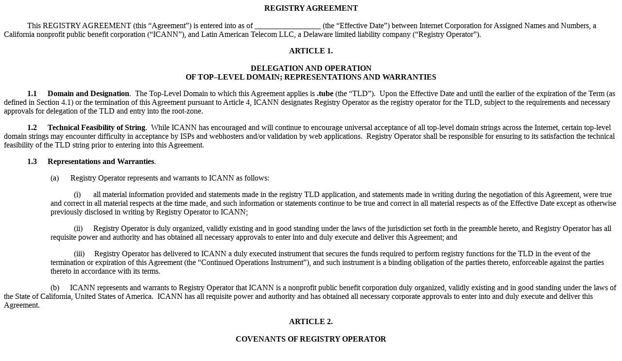

--- FILE ---
content_type: text/html;charset=UTF-8
request_url: https://itp.cdn.icann.org/en/files/registry-agreements/tube/tube-agmt-html-11jun15-en.htm
body_size: 76654
content:
<html>

<head>
<meta name=Title content="">
<meta name=Keywords content="">
<meta http-equiv=Content-Type content="text/html; charset=utf-8">
<meta name=Generator content="Microsoft Word 14 (filtered)">
<style>
<!--
 /* Font Definitions */
@font-face
	{font-family:Arial;
	panose-1:2 11 6 4 2 2 2 2 2 4;}
@font-face
	{font-family:宋体;}
@font-face
	{font-family:宋体;}
@font-face
	{font-family:Cambria;
	panose-1:2 4 5 3 5 4 6 3 2 4;}
@font-face
	{font-family:DFKai-SB;}
@font-face
	{font-family:Tahoma;
	panose-1:2 11 6 4 3 5 4 4 2 4;}
@font-face
	{font-family:"MS Gothic";}
@font-face
	{font-family:SimSun;}
 /* Style Definitions */
p.MsoNormal, li.MsoNormal, div.MsoNormal
	{margin:0in;
	margin-bottom:.0001pt;
	font-size:11.0pt;
	font-family:"Times New Roman";}
h1
	{margin-top:0in;
	margin-right:0in;
	margin-bottom:12.0pt;
	margin-left:0in;
	text-align:center;
	font-size:11.0pt;
	font-family:"Times New Roman";
	font-weight:normal;}
h2
	{margin-top:0in;
	margin-right:0in;
	margin-bottom:12.0pt;
	margin-left:0in;
	font-size:11.0pt;
	font-family:"Times New Roman";
	font-weight:normal;}
h3
	{margin-top:0in;
	margin-right:0in;
	margin-bottom:12.0pt;
	margin-left:0in;
	font-size:11.0pt;
	font-family:"Times New Roman";
	font-weight:normal;}
h4
	{margin-top:0in;
	margin-right:0in;
	margin-bottom:12.0pt;
	margin-left:0in;
	font-size:11.0pt;
	font-family:"Times New Roman";
	font-weight:normal;}
h5
	{margin-top:0in;
	margin-right:0in;
	margin-bottom:12.0pt;
	margin-left:0in;
	font-size:11.0pt;
	font-family:"Times New Roman";
	font-weight:normal;}
h6
	{margin-top:0in;
	margin-right:0in;
	margin-bottom:12.0pt;
	margin-left:0in;
	font-size:11.0pt;
	font-family:"Times New Roman";
	font-weight:normal;}
p.MsoHeading7, li.MsoHeading7, div.MsoHeading7
	{margin-top:0in;
	margin-right:0in;
	margin-bottom:12.0pt;
	margin-left:0in;
	font-size:11.0pt;
	font-family:"Times New Roman";}
p.MsoHeading8, li.MsoHeading8, div.MsoHeading8
	{margin-top:0in;
	margin-right:0in;
	margin-bottom:12.0pt;
	margin-left:0in;
	font-size:11.0pt;
	font-family:"Times New Roman";}
p.MsoHeading9, li.MsoHeading9, div.MsoHeading9
	{margin-top:0in;
	margin-right:0in;
	margin-bottom:12.0pt;
	margin-left:0in;
	font-size:11.0pt;
	font-family:"Times New Roman";}
p.MsoIndex1, li.MsoIndex1, div.MsoIndex1
	{margin-top:0in;
	margin-right:0in;
	margin-bottom:0in;
	margin-left:12.25pt;
	margin-bottom:.0001pt;
	text-indent:-12.25pt;
	font-size:11.0pt;
	font-family:"Times New Roman";}
p.MsoIndex2, li.MsoIndex2, div.MsoIndex2
	{margin-top:0in;
	margin-right:0in;
	margin-bottom:0in;
	margin-left:20.2pt;
	margin-bottom:.0001pt;
	text-indent:-10.1pt;
	font-size:11.0pt;
	font-family:"Times New Roman";}
p.MsoIndex3, li.MsoIndex3, div.MsoIndex3
	{margin-top:0in;
	margin-right:0in;
	margin-bottom:0in;
	margin-left:30.25pt;
	margin-bottom:.0001pt;
	text-indent:-10.1pt;
	font-size:11.0pt;
	font-family:"Times New Roman";}
p.MsoIndex4, li.MsoIndex4, div.MsoIndex4
	{margin-top:0in;
	margin-right:0in;
	margin-bottom:0in;
	margin-left:40.35pt;
	margin-bottom:.0001pt;
	text-indent:-10.1pt;
	font-size:11.0pt;
	font-family:"Times New Roman";}
p.MsoIndex5, li.MsoIndex5, div.MsoIndex5
	{margin-top:0in;
	margin-right:0in;
	margin-bottom:0in;
	margin-left:.7in;
	margin-bottom:.0001pt;
	text-indent:-10.1pt;
	font-size:11.0pt;
	font-family:"Times New Roman";}
p.MsoIndex6, li.MsoIndex6, div.MsoIndex6
	{margin-top:0in;
	margin-right:0in;
	margin-bottom:0in;
	margin-left:60.5pt;
	margin-bottom:.0001pt;
	text-indent:-10.1pt;
	font-size:11.0pt;
	font-family:"Times New Roman";}
p.MsoIndex7, li.MsoIndex7, div.MsoIndex7
	{margin-top:0in;
	margin-right:0in;
	margin-bottom:0in;
	margin-left:70.6pt;
	margin-bottom:.0001pt;
	text-indent:-10.1pt;
	font-size:11.0pt;
	font-family:"Times New Roman";}
p.MsoIndex8, li.MsoIndex8, div.MsoIndex8
	{margin-top:0in;
	margin-right:0in;
	margin-bottom:0in;
	margin-left:80.65pt;
	margin-bottom:.0001pt;
	text-indent:-10.1pt;
	font-size:11.0pt;
	font-family:"Times New Roman";}
p.MsoIndex9, li.MsoIndex9, div.MsoIndex9
	{margin-top:0in;
	margin-right:0in;
	margin-bottom:0in;
	margin-left:90.75pt;
	margin-bottom:.0001pt;
	text-indent:-10.1pt;
	font-size:11.0pt;
	font-family:"Times New Roman";}
p.MsoToc1, li.MsoToc1, div.MsoToc1
	{margin:0in;
	margin-bottom:.0001pt;
	font-size:11.0pt;
	font-family:"Times New Roman";}
p.MsoToc2, li.MsoToc2, div.MsoToc2
	{margin-top:0in;
	margin-right:0in;
	margin-bottom:0in;
	margin-left:.5in;
	margin-bottom:.0001pt;
	font-size:11.0pt;
	font-family:"Times New Roman";}
p.MsoToc3, li.MsoToc3, div.MsoToc3
	{margin-top:0in;
	margin-right:0in;
	margin-bottom:0in;
	margin-left:1.0in;
	margin-bottom:.0001pt;
	font-size:11.0pt;
	font-family:"Times New Roman";}
p.MsoToc4, li.MsoToc4, div.MsoToc4
	{margin-top:0in;
	margin-right:0in;
	margin-bottom:0in;
	margin-left:1.5in;
	margin-bottom:.0001pt;
	font-size:11.0pt;
	font-family:"Times New Roman";}
p.MsoToc5, li.MsoToc5, div.MsoToc5
	{margin-top:0in;
	margin-right:0in;
	margin-bottom:0in;
	margin-left:2.0in;
	margin-bottom:.0001pt;
	font-size:11.0pt;
	font-family:"Times New Roman";}
p.MsoToc6, li.MsoToc6, div.MsoToc6
	{margin-top:0in;
	margin-right:0in;
	margin-bottom:0in;
	margin-left:2.5in;
	margin-bottom:.0001pt;
	font-size:11.0pt;
	font-family:"Times New Roman";}
p.MsoToc7, li.MsoToc7, div.MsoToc7
	{margin-top:0in;
	margin-right:0in;
	margin-bottom:0in;
	margin-left:3.0in;
	margin-bottom:.0001pt;
	font-size:11.0pt;
	font-family:"Times New Roman";}
p.MsoToc8, li.MsoToc8, div.MsoToc8
	{margin-top:0in;
	margin-right:0in;
	margin-bottom:0in;
	margin-left:3.5in;
	margin-bottom:.0001pt;
	font-size:11.0pt;
	font-family:"Times New Roman";}
p.MsoToc9, li.MsoToc9, div.MsoToc9
	{margin-top:0in;
	margin-right:0in;
	margin-bottom:0in;
	margin-left:4.0in;
	margin-bottom:.0001pt;
	font-size:11.0pt;
	font-family:"Times New Roman";}
p.MsoNormalIndent, li.MsoNormalIndent, div.MsoNormalIndent
	{margin-top:0in;
	margin-right:0in;
	margin-bottom:0in;
	margin-left:.5in;
	margin-bottom:.0001pt;
	font-size:11.0pt;
	font-family:"Times New Roman";}
p.MsoFootnoteText, li.MsoFootnoteText, div.MsoFootnoteText
	{margin-top:0in;
	margin-right:0in;
	margin-bottom:6.0pt;
	margin-left:0in;
	text-indent:.5in;
	font-size:10.0pt;
	font-family:"Times New Roman";}
p.MsoCommentText, li.MsoCommentText, div.MsoCommentText
	{margin:0in;
	margin-bottom:.0001pt;
	font-size:10.0pt;
	font-family:"Times New Roman";}
p.MsoHeader, li.MsoHeader, div.MsoHeader
	{margin:0in;
	margin-bottom:.0001pt;
	font-size:11.0pt;
	font-family:"Times New Roman";}
p.MsoFooter, li.MsoFooter, div.MsoFooter
	{margin:0in;
	margin-bottom:.0001pt;
	font-size:11.0pt;
	font-family:"Times New Roman";}
p.MsoIndexHeading, li.MsoIndexHeading, div.MsoIndexHeading
	{margin-top:0in;
	margin-right:0in;
	margin-bottom:12.0pt;
	margin-left:0in;
	text-align:center;
	font-size:11.0pt;
	font-family:"Times New Roman";
	font-weight:bold;}
p.MsoCaption, li.MsoCaption, div.MsoCaption
	{margin-top:0in;
	margin-right:0in;
	margin-bottom:12.0pt;
	margin-left:0in;
	font-size:11.0pt;
	font-family:"Times New Roman";
	font-weight:bold;}
p.MsoTof, li.MsoTof, div.MsoTof
	{margin-top:0in;
	margin-right:0in;
	margin-bottom:6.0pt;
	margin-left:23.75pt;
	text-indent:-23.75pt;
	font-size:11.0pt;
	font-family:"Times New Roman";}
p.MsoEnvelopeAddress, li.MsoEnvelopeAddress, div.MsoEnvelopeAddress
	{margin:0in;
	margin-bottom:.0001pt;
	font-size:11.0pt;
	font-family:"Times New Roman";}
p.MsoEnvelopeReturn, li.MsoEnvelopeReturn, div.MsoEnvelopeReturn
	{margin:0in;
	margin-bottom:.0001pt;
	font-size:11.0pt;
	font-family:"Times New Roman";}
span.MsoFootnoteReference
	{font-family:"Times New Roman";
	vertical-align:super;}
span.MsoCommentReference
	{font-family:"Times New Roman";}
span.MsoLineNumber
	{font-family:"Times New Roman";}
span.MsoEndnoteReference
	{font-family:"Times New Roman";
	vertical-align:super;}
p.MsoEndnoteText, li.MsoEndnoteText, div.MsoEndnoteText
	{margin-top:0in;
	margin-right:0in;
	margin-bottom:6.0pt;
	margin-left:0in;
	text-indent:.5in;
	font-size:10.0pt;
	font-family:"Times New Roman";}
p.MsoToa, li.MsoToa, div.MsoToa
	{margin-top:0in;
	margin-right:0in;
	margin-bottom:6.0pt;
	margin-left:12.25pt;
	text-indent:-12.25pt;
	font-size:11.0pt;
	font-family:"Times New Roman";}
p.MsoMacroText, li.MsoMacroText, div.MsoMacroText
	{margin:0in;
	margin-bottom:.0001pt;
	font-size:12.0pt;
	font-family:"Times New Roman";}
p.MsoToaHeading, li.MsoToaHeading, div.MsoToaHeading
	{margin-top:0in;
	margin-right:0in;
	margin-bottom:12.0pt;
	margin-left:0in;
	text-align:center;
	font-size:11.0pt;
	font-family:"Times New Roman";
	font-weight:bold;}
p.MsoList, li.MsoList, div.MsoList
	{margin-top:0in;
	margin-right:0in;
	margin-bottom:0in;
	margin-left:.5in;
	margin-bottom:.0001pt;
	text-indent:-.5in;
	font-size:11.0pt;
	font-family:"Times New Roman";}
p.MsoListBullet, li.MsoListBullet, div.MsoListBullet
	{margin:0in;
	margin-bottom:.0001pt;
	text-indent:0in;
	font-size:11.0pt;
	font-family:"Times New Roman";}
p.MsoListNumber, li.MsoListNumber, div.MsoListNumber
	{margin:0in;
	margin-bottom:.0001pt;
	text-indent:0in;
	font-size:11.0pt;
	font-family:"Times New Roman";}
p.MsoList2, li.MsoList2, div.MsoList2
	{margin-top:0in;
	margin-right:0in;
	margin-bottom:0in;
	margin-left:1.0in;
	margin-bottom:.0001pt;
	text-indent:-.5in;
	font-size:11.0pt;
	font-family:"Times New Roman";}
p.MsoList3, li.MsoList3, div.MsoList3
	{margin-top:0in;
	margin-right:0in;
	margin-bottom:0in;
	margin-left:1.5in;
	margin-bottom:.0001pt;
	text-indent:-.5in;
	font-size:11.0pt;
	font-family:"Times New Roman";}
p.MsoList4, li.MsoList4, div.MsoList4
	{margin-top:0in;
	margin-right:0in;
	margin-bottom:0in;
	margin-left:2.0in;
	margin-bottom:.0001pt;
	text-indent:-.5in;
	font-size:11.0pt;
	font-family:"Times New Roman";}
p.MsoList5, li.MsoList5, div.MsoList5
	{margin-top:0in;
	margin-right:0in;
	margin-bottom:0in;
	margin-left:2.5in;
	margin-bottom:.0001pt;
	text-indent:-.5in;
	font-size:11.0pt;
	font-family:"Times New Roman";}
p.MsoListBullet2, li.MsoListBullet2, div.MsoListBullet2
	{margin:0in;
	margin-bottom:.0001pt;
	text-indent:0in;
	font-size:11.0pt;
	font-family:"Times New Roman";}
p.MsoListBullet3, li.MsoListBullet3, div.MsoListBullet3
	{margin:0in;
	margin-bottom:.0001pt;
	text-indent:0in;
	font-size:11.0pt;
	font-family:"Times New Roman";}
p.MsoListBullet4, li.MsoListBullet4, div.MsoListBullet4
	{margin:0in;
	margin-bottom:.0001pt;
	text-indent:0in;
	font-size:11.0pt;
	font-family:"Times New Roman";}
p.MsoListBullet5, li.MsoListBullet5, div.MsoListBullet5
	{margin:0in;
	margin-bottom:.0001pt;
	text-indent:0in;
	font-size:11.0pt;
	font-family:"Times New Roman";}
p.MsoListNumber2, li.MsoListNumber2, div.MsoListNumber2
	{margin:0in;
	margin-bottom:.0001pt;
	text-indent:0in;
	font-size:11.0pt;
	font-family:"Times New Roman";}
p.MsoListNumber3, li.MsoListNumber3, div.MsoListNumber3
	{margin:0in;
	margin-bottom:.0001pt;
	text-indent:0in;
	font-size:11.0pt;
	font-family:"Times New Roman";}
p.MsoListNumber4, li.MsoListNumber4, div.MsoListNumber4
	{margin:0in;
	margin-bottom:.0001pt;
	text-indent:0in;
	font-size:11.0pt;
	font-family:"Times New Roman";}
p.MsoListNumber5, li.MsoListNumber5, div.MsoListNumber5
	{margin:0in;
	margin-bottom:.0001pt;
	text-indent:0in;
	font-size:11.0pt;
	font-family:"Times New Roman";}
p.MsoTitle, li.MsoTitle, div.MsoTitle
	{margin-top:0in;
	margin-right:0in;
	margin-bottom:12.0pt;
	margin-left:0in;
	text-align:center;
	font-size:11.0pt;
	font-family:"Times New Roman";
	text-transform:uppercase;
	font-weight:bold;}
p.MsoClosing, li.MsoClosing, div.MsoClosing
	{margin-top:0in;
	margin-right:0in;
	margin-bottom:48.0pt;
	margin-left:3.25in;
	font-size:11.0pt;
	font-family:"Times New Roman";}
p.MsoSignature, li.MsoSignature, div.MsoSignature
	{margin-top:0in;
	margin-right:0in;
	margin-bottom:0in;
	margin-left:3.25in;
	margin-bottom:.0001pt;
	font-size:11.0pt;
	font-family:"Times New Roman";}
p.MsoBodyText, li.MsoBodyText, div.MsoBodyText
	{margin-top:0in;
	margin-right:0in;
	margin-bottom:12.0pt;
	margin-left:0in;
	text-indent:.5in;
	font-size:11.0pt;
	font-family:"Times New Roman";}
p.MsoBodyTextIndent, li.MsoBodyTextIndent, div.MsoBodyTextIndent
	{margin-top:0in;
	margin-right:0in;
	margin-bottom:12.0pt;
	margin-left:1.0in;
	font-size:11.0pt;
	font-family:"Times New Roman";}
p.MsoListContinue, li.MsoListContinue, div.MsoListContinue
	{margin-top:0in;
	margin-right:0in;
	margin-bottom:0in;
	margin-left:.5in;
	margin-bottom:.0001pt;
	font-size:11.0pt;
	font-family:"Times New Roman";}
p.MsoListContinue2, li.MsoListContinue2, div.MsoListContinue2
	{margin-top:0in;
	margin-right:0in;
	margin-bottom:0in;
	margin-left:1.0in;
	margin-bottom:.0001pt;
	font-size:11.0pt;
	font-family:"Times New Roman";}
p.MsoListContinue3, li.MsoListContinue3, div.MsoListContinue3
	{margin-top:0in;
	margin-right:0in;
	margin-bottom:0in;
	margin-left:1.5in;
	margin-bottom:.0001pt;
	font-size:11.0pt;
	font-family:"Times New Roman";}
p.MsoListContinue4, li.MsoListContinue4, div.MsoListContinue4
	{margin-top:0in;
	margin-right:0in;
	margin-bottom:0in;
	margin-left:2.0in;
	margin-bottom:.0001pt;
	font-size:11.0pt;
	font-family:"Times New Roman";}
p.MsoListContinue5, li.MsoListContinue5, div.MsoListContinue5
	{margin-top:0in;
	margin-right:0in;
	margin-bottom:0in;
	margin-left:2.5in;
	margin-bottom:.0001pt;
	font-size:11.0pt;
	font-family:"Times New Roman";}
p.MsoMessageHeader, li.MsoMessageHeader, div.MsoMessageHeader
	{margin-top:0in;
	margin-right:0in;
	margin-bottom:0in;
	margin-left:.75in;
	margin-bottom:.0001pt;
	text-indent:-.75in;
	background:#CCCCCC;
	border:none;
	padding:0in;
	font-size:11.0pt;
	font-family:"Times New Roman";}
p.MsoSubtitle, li.MsoSubtitle, div.MsoSubtitle
	{margin-top:0in;
	margin-right:0in;
	margin-bottom:12.0pt;
	margin-left:0in;
	text-align:center;
	font-size:11.0pt;
	font-family:"Times New Roman";
	font-weight:bold;}
p.MsoSalutation, li.MsoSalutation, div.MsoSalutation
	{margin-top:0in;
	margin-right:0in;
	margin-bottom:12.0pt;
	margin-left:0in;
	font-size:11.0pt;
	font-family:"Times New Roman";}
p.MsoDate, li.MsoDate, div.MsoDate
	{margin-top:0in;
	margin-right:0in;
	margin-bottom:12.0pt;
	margin-left:0in;
	font-size:11.0pt;
	font-family:"Times New Roman";}
p.MsoBodyTextFirstIndent, li.MsoBodyTextFirstIndent, div.MsoBodyTextFirstIndent
	{margin-top:0in;
	margin-right:0in;
	margin-bottom:12.0pt;
	margin-left:0in;
	text-indent:1.0in;
	font-size:11.0pt;
	font-family:"Times New Roman";}
p.MsoBodyTextFirstIndent2, li.MsoBodyTextFirstIndent2, div.MsoBodyTextFirstIndent2
	{margin:0in;
	margin-bottom:.0001pt;
	text-indent:1.0in;
	line-height:200%;
	font-size:11.0pt;
	font-family:"Times New Roman";}
p.MsoNoteHeading, li.MsoNoteHeading, div.MsoNoteHeading
	{margin:0in;
	margin-bottom:.0001pt;
	font-size:11.0pt;
	font-family:"Times New Roman";}
p.MsoBodyText2, li.MsoBodyText2, div.MsoBodyText2
	{margin:0in;
	margin-bottom:.0001pt;
	text-indent:.5in;
	line-height:200%;
	font-size:11.0pt;
	font-family:"Times New Roman";}
p.MsoBodyText3, li.MsoBodyText3, div.MsoBodyText3
	{margin:0in;
	margin-bottom:.0001pt;
	text-indent:.5in;
	line-height:150%;
	font-size:11.0pt;
	font-family:"Times New Roman";}
p.MsoBodyTextIndent2, li.MsoBodyTextIndent2, div.MsoBodyTextIndent2
	{margin-top:0in;
	margin-right:0in;
	margin-bottom:0in;
	margin-left:.5in;
	margin-bottom:.0001pt;
	font-size:11.0pt;
	font-family:"Times New Roman";}
p.MsoBodyTextIndent3, li.MsoBodyTextIndent3, div.MsoBodyTextIndent3
	{margin-top:0in;
	margin-right:0in;
	margin-bottom:12.0pt;
	margin-left:1.5in;
	font-size:11.0pt;
	font-family:"Times New Roman";}
p.MsoBlockText, li.MsoBlockText, div.MsoBlockText
	{margin-top:0in;
	margin-right:0in;
	margin-bottom:12.0pt;
	margin-left:0in;
	font-size:11.0pt;
	font-family:"Times New Roman";}
a:link, span.MsoHyperlink
	{font-family:"Times New Roman";
	color:blue;
	text-decoration:underline;}
a:visited, span.MsoHyperlinkFollowed
	{font-family:"Times New Roman";
	color:purple;
	text-decoration:underline;}
strong
	{font-family:"Times New Roman";}
em
	{font-family:"Times New Roman";
	font-weight:bold;}
p.MsoDocumentMap, li.MsoDocumentMap, div.MsoDocumentMap
	{margin:0in;
	margin-bottom:.0001pt;
	background:navy;
	font-size:10.0pt;
	font-family:"Times New Roman";}
p.MsoPlainText, li.MsoPlainText, div.MsoPlainText
	{margin:0in;
	margin-bottom:.0001pt;
	font-size:10.0pt;
	font-family:"Times New Roman";}
p.MsoCommentSubject, li.MsoCommentSubject, div.MsoCommentSubject
	{margin:0in;
	margin-bottom:.0001pt;
	font-size:10.0pt;
	font-family:"Times New Roman";
	font-weight:bold;}
p.MsoAcetate, li.MsoAcetate, div.MsoAcetate
	{margin:0in;
	margin-bottom:.0001pt;
	font-size:8.0pt;
	font-family:Tahoma;}
p.MsoNoSpacing, li.MsoNoSpacing, div.MsoNoSpacing
	{margin:0in;
	margin-bottom:.0001pt;
	font-size:12.0pt;
	font-family:"Times New Roman";}
p.MsoListParagraph, li.MsoListParagraph, div.MsoListParagraph
	{margin-top:0in;
	margin-right:0in;
	margin-bottom:0in;
	margin-left:.5in;
	margin-bottom:.0001pt;
	font-size:11.0pt;
	font-family:"Times New Roman";}
p.MsoQuote, li.MsoQuote, div.MsoQuote
	{margin-top:0in;
	margin-right:1.0in;
	margin-bottom:12.0pt;
	margin-left:1.0in;
	font-size:11.0pt;
	font-family:"Times New Roman";}
p.MsoIntenseQuote, li.MsoIntenseQuote, div.MsoIntenseQuote
	{margin-top:10.0pt;
	margin-right:.65in;
	margin-bottom:14.0pt;
	margin-left:.65in;
	border:none;
	padding:0in;
	font-size:11.0pt;
	font-family:"Times New Roman";
	color:#4F81BD;
	font-weight:bold;
	font-style:italic;}
span.MsoSubtleEmphasis
	{color:gray;
	font-style:italic;}
span.MsoIntenseEmphasis
	{color:#4F81BD;
	font-weight:bold;
	font-style:italic;}
span.MsoSubtleReference
	{font-variant:small-caps;
	color:#C0504D;
	text-decoration:underline;}
span.MsoIntenseReference
	{font-variant:small-caps;
	color:#C0504D;
	letter-spacing:.25pt;
	font-weight:bold;
	text-decoration:underline;}
span.MsoBookTitle
	{font-variant:small-caps;
	letter-spacing:.25pt;
	font-weight:bold;}
p.MsoTocHeading, li.MsoTocHeading, div.MsoTocHeading
	{margin-top:0in;
	margin-right:0in;
	margin-bottom:12.0pt;
	margin-left:0in;
	text-align:center;
	font-size:11.0pt;
	font-family:"Times New Roman";
	text-transform:uppercase;
	font-weight:bold;}
span.BalloonTextChar
	{font-family:Tahoma;}
p.BlockText2, li.BlockText2, div.BlockText2
	{margin-top:0in;
	margin-right:.5in;
	margin-bottom:0in;
	margin-left:.5in;
	margin-bottom:.0001pt;
	line-height:200%;
	font-size:11.0pt;
	font-family:"Times New Roman";}
p.BlockText3, li.BlockText3, div.BlockText3
	{margin-top:0in;
	margin-right:.5in;
	margin-bottom:6.0pt;
	margin-left:.5in;
	line-height:150%;
	font-size:11.0pt;
	font-family:"Times New Roman";}
span.BodyTextChar
	{font-family:SimSun;}
span.BodyText2Char
	{font-family:SimSun;}
span.BodyText3Char
	{font-family:SimSun;}
span.BodyTextFirstIndentChar
	{font-family:SimSun;}
span.BodyTextIndentChar
	{font-family:SimSun;}
span.BodyTextFirstIndent2Char
	{font-family:SimSun;}
p.BodyTextFirstIndent3, li.BodyTextFirstIndent3, div.BodyTextFirstIndent3
	{margin:0in;
	margin-bottom:.0001pt;
	text-indent:1.0in;
	line-height:150%;
	font-size:11.0pt;
	font-family:"Times New Roman";}
span.BodyTextIndent2Char
	{font-family:SimSun;}
span.BodyTextIndent3Char
	{font-family:SimSun;}
span.ClosingChar
	{font-family:SimSun;}
span.SignatureChar
	{font-family:SimSun;}
span.DateChar
	{font-family:SimSun;}
span.FooterChar
	{font-family:SimSun;}
span.FootnoteTextChar
	{font-family:SimSun;}
p.FootnoteContinued, li.FootnoteContinued, div.FootnoteContinued
	{margin-top:0in;
	margin-right:0in;
	margin-bottom:6.0pt;
	margin-left:0in;
	text-indent:.5in;
	font-size:10.0pt;
	font-family:"Times New Roman";}
p.FootnoteQuote, li.FootnoteQuote, div.FootnoteQuote
	{margin-top:0in;
	margin-right:1.0in;
	margin-bottom:6.0pt;
	margin-left:1.0in;
	font-size:10.0pt;
	font-family:"Times New Roman";}
p.GraphicC, li.GraphicC, div.GraphicC
	{margin-top:0in;
	margin-right:0in;
	margin-bottom:12.0pt;
	margin-left:0in;
	text-align:center;
	font-size:11.0pt;
	font-family:"Times New Roman";}
p.GraphicL, li.GraphicL, div.GraphicL
	{margin-top:0in;
	margin-right:0in;
	margin-bottom:12.0pt;
	margin-left:0in;
	font-size:11.0pt;
	font-family:"Times New Roman";}
p.GraphicR, li.GraphicR, div.GraphicR
	{margin-top:0in;
	margin-right:0in;
	margin-bottom:12.0pt;
	margin-left:0in;
	text-align:right;
	font-size:11.0pt;
	font-family:"Times New Roman";}
span.HeaderChar
	{font-family:SimSun;}
p.NoticeBlock, li.NoticeBlock, div.NoticeBlock
	{margin-top:0in;
	margin-right:0in;
	margin-bottom:12.0pt;
	margin-left:.5in;
	text-indent:-.5in;
	font-size:11.0pt;
	font-family:"Times New Roman";}
p.NoticeBlockIndent1, li.NoticeBlockIndent1, div.NoticeBlockIndent1
	{margin-top:0in;
	margin-right:0in;
	margin-bottom:12.0pt;
	margin-left:1.0in;
	text-indent:-.5in;
	font-size:11.0pt;
	font-family:"Times New Roman";}
span.QuoteChar
	{font-family:SimSun;}
span.SalutationChar
	{font-family:SimSun;}
p.SignatureByLine, li.SignatureByLine, div.SignatureByLine
	{margin-top:0in;
	margin-right:0in;
	margin-bottom:0in;
	margin-left:3.25in;
	margin-bottom:.0001pt;
	font-size:11.0pt;
	font-family:"Times New Roman";}
span.SubtitleChar
	{font-family:SimSun;
	font-weight:bold;}
p.SubtitleLeft, li.SubtitleLeft, div.SubtitleLeft
	{margin-top:0in;
	margin-right:0in;
	margin-bottom:12.0pt;
	margin-left:0in;
	font-size:11.0pt;
	font-family:"Times New Roman";
	font-weight:bold;}
span.TitleChar
	{font-family:SimSun;
	text-transform:uppercase;
	font-weight:bold;}
p.TitleLeft, li.TitleLeft, div.TitleLeft
	{margin-top:0in;
	margin-right:0in;
	margin-bottom:12.0pt;
	margin-left:0in;
	font-size:11.0pt;
	font-family:"Times New Roman";
	text-transform:uppercase;
	font-weight:bold;}
span.Heading1Char
	{font-family:SimSun;}
span.Heading2Char
	{font-family:SimSun;}
span.Heading3Char
	{font-family:SimSun;}
span.Heading4Char
	{font-family:SimSun;}
span.Heading5Char
	{font-family:SimSun;}
span.Heading6Char
	{font-family:SimSun;}
span.Heading7Char
	{font-family:SimSun;}
span.Heading8Char
	{font-family:SimSun;}
span.Heading9Char
	{font-family:SimSun;}
p.FootnoteSeparator, li.FootnoteSeparator, div.FootnoteSeparator
	{margin:0in;
	margin-bottom:.0001pt;
	font-size:10.0pt;
	font-family:"Times New Roman";}
span.EndnoteTextChar
	{font-family:SimSun;}
span.IntenseQuoteChar
	{color:#4F81BD;
	font-weight:bold;
	font-style:italic;}
p.Notices, li.Notices, div.Notices
	{margin-top:0in;
	margin-right:0in;
	margin-bottom:12.0pt;
	margin-left:3.0in;
	text-indent:-2.5in;
	font-size:11.0pt;
	font-family:"Times New Roman";}
p.BodyTextCont, li.BodyTextCont, div.BodyTextCont
	{margin-top:0in;
	margin-right:0in;
	margin-bottom:12.0pt;
	margin-left:0in;
	font-size:11.0pt;
	font-family:"Times New Roman";}
p.TitleUnderline, li.TitleUnderline, div.TitleUnderline
	{margin-top:0in;
	margin-right:0in;
	margin-bottom:12.0pt;
	margin-left:0in;
	text-align:center;
	font-size:11.0pt;
	font-family:"Times New Roman";
	text-transform:uppercase;
	font-weight:bold;
	text-decoration:underline;}
span.CommentTextChar
	{font-family:SimSun;}
span.DocumentMapChar
	{font-family:SimSun;
	background:transparent;}
p.SubtitleItalic, li.SubtitleItalic, div.SubtitleItalic
	{margin-top:0in;
	margin-right:0in;
	margin-bottom:12.0pt;
	margin-left:0in;
	text-align:center;
	font-size:11.0pt;
	font-family:"Times New Roman";
	font-style:italic;}
span.MacroTextChar
	{font-family:SimSun;}
span.MessageHeaderChar
	{font-family:SimSun;
	background:#CCCCCC;}
span.NoteHeadingChar
	{font-family:SimSun;}
span.PlainTextChar
	{font-family:SimSun;}
p.SubtitleUnderline, li.SubtitleUnderline, div.SubtitleUnderline
	{margin-top:0in;
	margin-right:0in;
	margin-bottom:12.0pt;
	margin-left:0in;
	text-align:center;
	font-size:11.0pt;
	font-family:"Times New Roman";
	font-weight:bold;
	text-decoration:underline;}
span.CommentSubjectChar
	{font-family:SimSun;
	font-weight:bold;}
p.ConfidentialPhrase, li.ConfidentialPhrase, div.ConfidentialPhrase
	{margin:0in;
	margin-bottom:.0001pt;
	text-align:right;
	font-size:11.0pt;
	font-family:"Times New Roman";
	text-transform:uppercase;
	font-weight:bold;}
p.DocumentTitle, li.DocumentTitle, div.DocumentTitle
	{margin-top:0in;
	margin-right:0in;
	margin-bottom:24.0pt;
	margin-left:0in;
	text-align:center;
	font-size:11.0pt;
	font-family:"Times New Roman";
	text-transform:uppercase;
	font-weight:bold;}
p.SubtitleBold, li.SubtitleBold, div.SubtitleBold
	{margin-top:0in;
	margin-right:0in;
	margin-bottom:12.0pt;
	margin-left:0in;
	text-align:center;
	font-size:11.0pt;
	font-family:"Times New Roman";
	font-weight:bold;}
p.BodyTextContinued, li.BodyTextContinued, div.BodyTextContinued
	{margin-top:0in;
	margin-right:0in;
	margin-bottom:12.0pt;
	margin-left:0in;
	font-size:11.0pt;
	font-family:"Times New Roman";}
span.zzmpTrailerItem
	{font-family:"Times New Roman";
	color:windowtext;
	font-style:italic;
	vertical-align:sub;
	letter-spacing:0pt;
	text-decoration:none none;
	vertical-align:baseline;}
p.ARTICLEACont1, li.ARTICLEACont1, div.ARTICLEACont1
	{margin-top:0in;
	margin-right:0in;
	margin-bottom:12.0pt;
	margin-left:0in;
	font-size:12.0pt;
	font-family:"Times New Roman";}
span.ARTICLEACont1Char
	{font-family:SimSun;}
p.ARTICLEACont2, li.ARTICLEACont2, div.ARTICLEACont2
	{margin-top:0in;
	margin-right:0in;
	margin-bottom:12.0pt;
	margin-left:0in;
	text-indent:1.0in;
	font-size:12.0pt;
	font-family:"Times New Roman";}
span.ARTICLEACont2Char
	{font-family:SimSun;}
p.ARTICLEACont3, li.ARTICLEACont3, div.ARTICLEACont3
	{margin-top:0in;
	margin-right:0in;
	margin-bottom:12.0pt;
	margin-left:.5in;
	text-indent:.5in;
	font-size:12.0pt;
	font-family:"Times New Roman";}
span.ARTICLEACont3Char
	{font-family:SimSun;}
p.ARTICLEACont4, li.ARTICLEACont4, div.ARTICLEACont4
	{margin-top:0in;
	margin-right:0in;
	margin-bottom:12.0pt;
	margin-left:1.0in;
	text-indent:.5in;
	font-size:12.0pt;
	font-family:"Times New Roman";}
span.ARTICLEACont4Char
	{font-family:SimSun;}
p.ARTICLEACont5, li.ARTICLEACont5, div.ARTICLEACont5
	{margin-top:0in;
	margin-right:0in;
	margin-bottom:12.0pt;
	margin-left:1.5in;
	text-indent:.5in;
	font-size:11.0pt;
	font-family:"Times New Roman";}
span.ARTICLEACont5Char
	{font-family:SimSun;}
p.ARTICLEACont6, li.ARTICLEACont6, div.ARTICLEACont6
	{margin-top:0in;
	margin-right:0in;
	margin-bottom:12.0pt;
	margin-left:1.5in;
	text-indent:.5in;
	font-size:11.0pt;
	font-family:"Times New Roman";}
span.ARTICLEACont6Char
	{font-family:SimSun;}
p.ARTICLEACont7, li.ARTICLEACont7, div.ARTICLEACont7
	{margin-top:0in;
	margin-right:0in;
	margin-bottom:12.0pt;
	margin-left:1.5in;
	text-indent:.5in;
	font-size:11.0pt;
	font-family:"Times New Roman";}
span.ARTICLEACont7Char
	{font-family:SimSun;}
p.ARTICLEACont8, li.ARTICLEACont8, div.ARTICLEACont8
	{margin-top:0in;
	margin-right:0in;
	margin-bottom:12.0pt;
	margin-left:1.5in;
	text-indent:.5in;
	font-size:11.0pt;
	font-family:"Times New Roman";}
span.ARTICLEACont8Char
	{font-family:SimSun;}
p.ARTICLEACont9, li.ARTICLEACont9, div.ARTICLEACont9
	{margin-top:0in;
	margin-right:0in;
	margin-bottom:12.0pt;
	margin-left:1.5in;
	text-indent:.5in;
	font-size:11.0pt;
	font-family:"Times New Roman";}
span.ARTICLEACont9Char
	{font-family:SimSun;}
p.ARTICLEAL1, li.ARTICLEAL1, div.ARTICLEAL1
	{margin-top:0in;
	margin-right:0in;
	margin-bottom:12.0pt;
	margin-left:0in;
	text-align:center;
	text-indent:0in;
	font-size:12.0pt;
	font-family:"Times New Roman";
	text-transform:uppercase;
	font-weight:bold;}
span.ARTICLEAL1Char
	{font-family:SimSun;
	text-transform:uppercase;
	font-weight:bold;}
p.ARTICLEAL2, li.ARTICLEAL2, div.ARTICLEAL2
	{margin-top:0in;
	margin-right:0in;
	margin-bottom:12.0pt;
	margin-left:0in;
	text-indent:.5in;
	font-size:12.0pt;
	font-family:"Times New Roman";}
span.ARTICLEAL2Char
	{font-family:SimSun;}
p.ARTICLEAL3, li.ARTICLEAL3, div.ARTICLEAL3
	{margin-top:0in;
	margin-right:0in;
	margin-bottom:12.0pt;
	margin-left:0in;
	text-indent:1.0in;
	font-size:12.0pt;
	font-family:"Times New Roman";}
span.ARTICLEAL3Char
	{font-family:SimSun;}
p.ARTICLEAL4, li.ARTICLEAL4, div.ARTICLEAL4
	{margin-top:0in;
	margin-right:0in;
	margin-bottom:12.0pt;
	margin-left:1.0in;
	text-indent:.5in;
	font-size:12.0pt;
	font-family:"Times New Roman";}
span.ARTICLEAL4Char
	{font-family:SimSun;}
p.ARTICLEAL5, li.ARTICLEAL5, div.ARTICLEAL5
	{margin-top:0in;
	margin-right:0in;
	margin-bottom:12.0pt;
	margin-left:1.5in;
	text-indent:0in;
	font-size:11.0pt;
	font-family:"Times New Roman";}
span.ARTICLEAL5Char
	{font-family:SimSun;}
p.ARTICLEAL6, li.ARTICLEAL6, div.ARTICLEAL6
	{margin-top:0in;
	margin-right:0in;
	margin-bottom:12.0pt;
	margin-left:1.5in;
	text-indent:0in;
	font-size:11.0pt;
	font-family:"Times New Roman";}
span.ARTICLEAL6Char
	{font-family:SimSun;}
p.ARTICLEAL7, li.ARTICLEAL7, div.ARTICLEAL7
	{margin-top:0in;
	margin-right:0in;
	margin-bottom:12.0pt;
	margin-left:1.5in;
	text-indent:0in;
	font-size:11.0pt;
	font-family:"Times New Roman";}
span.ARTICLEAL7Char
	{font-family:SimSun;}
p.ARTICLEAL8, li.ARTICLEAL8, div.ARTICLEAL8
	{margin-top:0in;
	margin-right:0in;
	margin-bottom:12.0pt;
	margin-left:1.5in;
	text-indent:0in;
	font-size:11.0pt;
	font-family:"Times New Roman";}
span.ARTICLEAL8Char
	{font-family:SimSun;}
p.ARTICLEAL9, li.ARTICLEAL9, div.ARTICLEAL9
	{margin-top:0in;
	margin-right:0in;
	margin-bottom:12.0pt;
	margin-left:1.5in;
	text-indent:0in;
	font-size:11.0pt;
	font-family:"Times New Roman";}
span.ARTICLEAL9Char
	{font-family:SimSun;}
p.Spec2Cont1, li.Spec2Cont1, div.Spec2Cont1
	{margin-top:0in;
	margin-right:0in;
	margin-bottom:12.0pt;
	margin-left:0in;
	font-size:11.0pt;
	font-family:"Times New Roman";}
span.Spec2Cont1Char
	{font-family:SimSun;
	text-transform:uppercase;
	font-weight:bold;}
p.Spec2Cont2, li.Spec2Cont2, div.Spec2Cont2
	{margin-top:0in;
	margin-right:0in;
	margin-bottom:12.0pt;
	margin-left:0in;
	font-size:11.0pt;
	font-family:"Times New Roman";}
span.Spec2Cont2Char
	{font-family:SimSun;
	text-transform:uppercase;
	font-weight:bold;}
p.Spec2Cont3, li.Spec2Cont3, div.Spec2Cont3
	{margin-top:0in;
	margin-right:0in;
	margin-bottom:12.0pt;
	margin-left:0in;
	text-indent:1.5in;
	font-size:11.0pt;
	font-family:"Times New Roman";}
span.Spec2Cont3Char
	{font-family:SimSun;
	text-transform:uppercase;
	font-weight:bold;}
p.Spec2Cont4, li.Spec2Cont4, div.Spec2Cont4
	{margin-top:0in;
	margin-right:0in;
	margin-bottom:12.0pt;
	margin-left:0in;
	text-indent:2.0in;
	font-size:11.0pt;
	font-family:"Times New Roman";}
span.Spec2Cont4Char
	{font-family:SimSun;
	text-transform:uppercase;
	font-weight:bold;}
p.Spec2Cont5, li.Spec2Cont5, div.Spec2Cont5
	{margin-top:0in;
	margin-right:0in;
	margin-bottom:12.0pt;
	margin-left:0in;
	text-indent:2.5in;
	font-size:11.0pt;
	font-family:"Times New Roman";}
span.Spec2Cont5Char
	{font-family:SimSun;
	text-transform:uppercase;
	font-weight:bold;}
p.Spec2Cont6, li.Spec2Cont6, div.Spec2Cont6
	{margin-top:0in;
	margin-right:0in;
	margin-bottom:12.0pt;
	margin-left:2.5in;
	font-size:11.0pt;
	font-family:"Times New Roman";}
span.Spec2Cont6Char
	{font-family:SimSun;
	text-transform:uppercase;
	font-weight:bold;}
p.Spec2Cont7, li.Spec2Cont7, div.Spec2Cont7
	{margin-top:0in;
	margin-right:0in;
	margin-bottom:12.0pt;
	margin-left:2.5in;
	font-size:11.0pt;
	font-family:"Times New Roman";}
span.Spec2Cont7Char
	{font-family:SimSun;
	text-transform:uppercase;
	font-weight:bold;}
p.Spec2Cont8, li.Spec2Cont8, div.Spec2Cont8
	{margin-top:0in;
	margin-right:0in;
	margin-bottom:12.0pt;
	margin-left:2.5in;
	font-size:11.0pt;
	font-family:"Times New Roman";}
span.Spec2Cont8Char
	{font-family:SimSun;
	text-transform:uppercase;
	font-weight:bold;}
p.Spec2Cont9, li.Spec2Cont9, div.Spec2Cont9
	{margin-top:0in;
	margin-right:0in;
	margin-bottom:12.0pt;
	margin-left:2.5in;
	font-size:11.0pt;
	font-family:"Times New Roman";}
span.Spec2Cont9Char
	{font-family:SimSun;
	text-transform:uppercase;
	font-weight:bold;}
p.Spec2L1, li.Spec2L1, div.Spec2L1
	{margin-top:0in;
	margin-right:0in;
	margin-bottom:12.0pt;
	margin-left:0in;
	text-align:center;
	text-indent:0in;
	font-size:11.0pt;
	font-family:"Times New Roman";}
span.Spec2L1Char
	{font-family:SimSun;
	text-transform:none;
	font-weight:normal;}
p.Spec2L2, li.Spec2L2, div.Spec2L2
	{margin-top:0in;
	margin-right:0in;
	margin-bottom:12.0pt;
	margin-left:.5in;
	text-indent:-.5in;
	font-size:11.0pt;
	font-family:"Times New Roman";
	font-weight:bold;
	text-decoration:underline;}
span.Spec2L2Char
	{font-family:SimSun;
	text-transform:none;
	font-weight:bold;
	text-decoration:underline;}
p.Spec2L3, li.Spec2L3, div.Spec2L3
	{margin-top:0in;
	margin-right:0in;
	margin-bottom:12.0pt;
	margin-left:1.0in;
	text-indent:-.5in;
	font-size:11.0pt;
	font-family:"Times New Roman";}
span.Spec2L3Char
	{font-family:SimSun;
	text-transform:none;
	font-weight:normal;}
p.Spec2L4, li.Spec2L4, div.Spec2L4
	{margin-top:0in;
	margin-right:0in;
	margin-bottom:12.0pt;
	margin-left:.5in;
	text-indent:0in;
	font-size:11.0pt;
	font-family:"Times New Roman";
	font-weight:bold;
	text-decoration:underline;}
span.Spec2L4Char
	{font-family:SimSun;
	text-transform:none;
	font-weight:bold;
	text-decoration:underline;}
p.Spec2L5, li.Spec2L5, div.Spec2L5
	{margin-top:0in;
	margin-right:0in;
	margin-bottom:12.0pt;
	margin-left:0in;
	text-indent:2.0in;
	font-size:11.0pt;
	font-family:"Times New Roman";
	font-weight:bold;
	text-decoration:underline;}
span.Spec2L5Char
	{font-family:SimSun;
	text-transform:none;
	font-weight:bold;
	text-decoration:underline;}
p.Spec2L6, li.Spec2L6, div.Spec2L6
	{margin-top:0in;
	margin-right:0in;
	margin-bottom:12.0pt;
	margin-left:2.5in;
	text-indent:-.5in;
	font-size:11.0pt;
	font-family:"Times New Roman";
	font-weight:bold;
	text-decoration:underline;}
span.Spec2L6Char
	{font-family:SimSun;
	text-transform:none;
	font-weight:bold;
	text-decoration:underline;}
p.Spec2L7, li.Spec2L7, div.Spec2L7
	{margin-top:0in;
	margin-right:0in;
	margin-bottom:12.0pt;
	margin-left:2.5in;
	text-indent:-.5in;
	font-size:11.0pt;
	font-family:"Times New Roman";
	font-weight:bold;
	text-decoration:underline;}
span.Spec2L7Char
	{font-family:SimSun;
	text-transform:none;
	font-weight:bold;
	text-decoration:underline;}
p.Spec2L8, li.Spec2L8, div.Spec2L8
	{margin-top:0in;
	margin-right:0in;
	margin-bottom:12.0pt;
	margin-left:2.5in;
	text-indent:-.5in;
	font-size:11.0pt;
	font-family:"Times New Roman";
	font-weight:bold;
	text-decoration:underline;}
span.Spec2L8Char
	{font-family:SimSun;
	text-transform:none;
	font-weight:bold;
	text-decoration:underline;}
p.Spec2L9, li.Spec2L9, div.Spec2L9
	{margin-top:0in;
	margin-right:0in;
	margin-bottom:12.0pt;
	margin-left:2.5in;
	text-indent:-.5in;
	font-size:11.0pt;
	font-family:"Times New Roman";
	font-weight:bold;
	text-decoration:underline;}
span.Spec2L9Char
	{font-family:SimSun;
	text-transform:none;
	font-weight:bold;
	text-decoration:underline;}
p.Spec1Cont1, li.Spec1Cont1, div.Spec1Cont1
	{margin-top:0in;
	margin-right:0in;
	margin-bottom:12.0pt;
	margin-left:0in;
	font-size:11.0pt;
	font-family:"Times New Roman";}
span.Spec1Cont1Char
	{font-family:SimSun;}
p.Spec1Cont2, li.Spec1Cont2, div.Spec1Cont2
	{margin-top:0in;
	margin-right:0in;
	margin-bottom:12.0pt;
	margin-left:0in;
	text-indent:1.5in;
	font-size:11.0pt;
	font-family:"Times New Roman";}
span.Spec1Cont2Char
	{font-family:SimSun;}
p.Spec1Cont3, li.Spec1Cont3, div.Spec1Cont3
	{margin-top:0in;
	margin-right:0in;
	margin-bottom:12.0pt;
	margin-left:0in;
	text-indent:1.5in;
	font-size:11.0pt;
	font-family:"Times New Roman";}
span.Spec1Cont3Char
	{font-family:SimSun;}
p.Spec1Cont4, li.Spec1Cont4, div.Spec1Cont4
	{margin-top:0in;
	margin-right:0in;
	margin-bottom:12.0pt;
	margin-left:0in;
	text-indent:2.0in;
	font-size:11.0pt;
	font-family:"Times New Roman";}
span.Spec1Cont4Char
	{font-family:SimSun;}
p.Spec1Cont5, li.Spec1Cont5, div.Spec1Cont5
	{margin-top:0in;
	margin-right:0in;
	margin-bottom:12.0pt;
	margin-left:0in;
	text-indent:2.5in;
	font-size:11.0pt;
	font-family:"Times New Roman";}
span.Spec1Cont5Char
	{font-family:SimSun;}
p.Spec1Cont6, li.Spec1Cont6, div.Spec1Cont6
	{margin-top:0in;
	margin-right:0in;
	margin-bottom:12.0pt;
	margin-left:2.5in;
	font-size:11.0pt;
	font-family:"Times New Roman";}
span.Spec1Cont6Char
	{font-family:SimSun;}
p.Spec1Cont7, li.Spec1Cont7, div.Spec1Cont7
	{margin-top:0in;
	margin-right:0in;
	margin-bottom:12.0pt;
	margin-left:2.5in;
	font-size:11.0pt;
	font-family:"Times New Roman";}
span.Spec1Cont7Char
	{font-family:SimSun;}
p.Spec1Cont8, li.Spec1Cont8, div.Spec1Cont8
	{margin-top:0in;
	margin-right:0in;
	margin-bottom:12.0pt;
	margin-left:2.5in;
	font-size:11.0pt;
	font-family:"Times New Roman";}
span.Spec1Cont8Char
	{font-family:SimSun;}
p.Spec1Cont9, li.Spec1Cont9, div.Spec1Cont9
	{margin-top:0in;
	margin-right:0in;
	margin-bottom:12.0pt;
	margin-left:2.5in;
	font-size:11.0pt;
	font-family:"Times New Roman";}
span.Spec1Cont9Char
	{font-family:SimSun;}
p.Spec1L1, li.Spec1L1, div.Spec1L1
	{margin-top:0in;
	margin-right:0in;
	margin-bottom:12.0pt;
	margin-left:0in;
	text-align:center;
	text-indent:0in;
	page-break-before:always;
	font-size:11.0pt;
	font-family:"Times New Roman";
	text-transform:uppercase;
	font-weight:bold;}
span.Spec1L1Char
	{font-family:SimSun;
	text-transform:uppercase;
	font-weight:bold;}
p.Spec1L2, li.Spec1L2, div.Spec1L2
	{margin-top:0in;
	margin-right:0in;
	margin-bottom:12.0pt;
	margin-left:.5in;
	text-indent:-.5in;
	font-size:11.0pt;
	font-family:"Times New Roman";}
span.Spec1L2Char
	{font-family:SimSun;}
p.Spec1L3, li.Spec1L3, div.Spec1L3
	{margin-top:0in;
	margin-right:0in;
	margin-bottom:12.0pt;
	margin-left:1.0in;
	text-indent:-.5in;
	font-size:11.0pt;
	font-family:"Times New Roman";}
span.Spec1L3Char
	{font-family:SimSun;}
p.Spec1L4, li.Spec1L4, div.Spec1L4
	{margin-top:0in;
	margin-right:0in;
	margin-bottom:12.0pt;
	margin-left:1.5in;
	text-indent:-.5in;
	font-size:11.0pt;
	font-family:"Times New Roman";}
span.Spec1L4Char
	{font-family:SimSun;}
p.Spec1L5, li.Spec1L5, div.Spec1L5
	{margin-top:0in;
	margin-right:0in;
	margin-bottom:12.0pt;
	margin-left:1.0in;
	text-indent:-.5in;
	font-size:11.0pt;
	font-family:"Times New Roman";}
span.Spec1L5Char
	{font-family:SimSun;}
p.Spec1L6, li.Spec1L6, div.Spec1L6
	{margin-top:0in;
	margin-right:0in;
	margin-bottom:12.0pt;
	margin-left:1.5in;
	text-indent:-.5in;
	font-size:11.0pt;
	font-family:"Times New Roman";}
span.Spec1L6Char
	{font-family:SimSun;}
p.Spec1L7, li.Spec1L7, div.Spec1L7
	{margin-top:0in;
	margin-right:0in;
	margin-bottom:12.0pt;
	margin-left:1.0in;
	text-indent:-.5in;
	font-size:11.0pt;
	font-family:"Times New Roman";}
span.Spec1L7Char
	{font-family:SimSun;}
p.Spec1L8, li.Spec1L8, div.Spec1L8
	{margin-top:0in;
	margin-right:0in;
	margin-bottom:12.0pt;
	margin-left:1.0in;
	text-indent:-.5in;
	font-size:11.0pt;
	font-family:"Times New Roman";}
span.Spec1L8Char
	{font-family:SimSun;}
p.Spec1L9, li.Spec1L9, div.Spec1L9
	{margin-top:0in;
	margin-right:0in;
	margin-bottom:12.0pt;
	margin-left:2.5in;
	text-indent:-.5in;
	font-size:11.0pt;
	font-family:"Times New Roman";}
span.Spec1L9Char
	{font-family:SimSun;}
p.Spec3Cont1, li.Spec3Cont1, div.Spec3Cont1
	{margin-top:0in;
	margin-right:0in;
	margin-bottom:12.0pt;
	margin-left:0in;
	font-size:11.0pt;
	font-family:"Times New Roman";}
span.Spec3Cont1Char
	{font-family:SimSun;
	text-transform:uppercase;
	font-weight:bold;
	text-decoration:underline;}
p.Spec3Cont2, li.Spec3Cont2, div.Spec3Cont2
	{margin-top:0in;
	margin-right:0in;
	margin-bottom:12.0pt;
	margin-left:0in;
	text-indent:1.5in;
	font-size:11.0pt;
	font-family:"Times New Roman";}
span.Spec3Cont2Char
	{font-family:SimSun;
	text-transform:uppercase;
	font-weight:bold;
	text-decoration:underline;}
p.Spec3Cont3, li.Spec3Cont3, div.Spec3Cont3
	{margin-top:0in;
	margin-right:0in;
	margin-bottom:12.0pt;
	margin-left:0in;
	text-indent:1.5in;
	font-size:11.0pt;
	font-family:"Times New Roman";}
span.Spec3Cont3Char
	{font-family:SimSun;
	text-transform:uppercase;
	font-weight:bold;
	text-decoration:underline;}
p.Spec3Cont4, li.Spec3Cont4, div.Spec3Cont4
	{margin-top:0in;
	margin-right:0in;
	margin-bottom:12.0pt;
	margin-left:0in;
	text-indent:2.0in;
	font-size:11.0pt;
	font-family:"Times New Roman";}
span.Spec3Cont4Char
	{font-family:SimSun;
	text-transform:uppercase;
	font-weight:bold;
	text-decoration:underline;}
p.Spec3Cont5, li.Spec3Cont5, div.Spec3Cont5
	{margin-top:0in;
	margin-right:0in;
	margin-bottom:12.0pt;
	margin-left:0in;
	text-indent:2.5in;
	font-size:11.0pt;
	font-family:"Times New Roman";}
span.Spec3Cont5Char
	{font-family:SimSun;
	text-transform:uppercase;
	font-weight:bold;
	text-decoration:underline;}
p.Spec3Cont6, li.Spec3Cont6, div.Spec3Cont6
	{margin-top:0in;
	margin-right:0in;
	margin-bottom:12.0pt;
	margin-left:2.5in;
	font-size:11.0pt;
	font-family:"Times New Roman";}
span.Spec3Cont6Char
	{font-family:SimSun;
	text-transform:uppercase;
	font-weight:bold;
	text-decoration:underline;}
p.Spec3Cont7, li.Spec3Cont7, div.Spec3Cont7
	{margin-top:0in;
	margin-right:0in;
	margin-bottom:12.0pt;
	margin-left:2.5in;
	font-size:11.0pt;
	font-family:"Times New Roman";}
span.Spec3Cont7Char
	{font-family:SimSun;
	text-transform:uppercase;
	font-weight:bold;
	text-decoration:underline;}
p.Spec3Cont8, li.Spec3Cont8, div.Spec3Cont8
	{margin-top:0in;
	margin-right:0in;
	margin-bottom:12.0pt;
	margin-left:2.5in;
	font-size:11.0pt;
	font-family:"Times New Roman";}
span.Spec3Cont8Char
	{font-family:SimSun;
	text-transform:uppercase;
	font-weight:bold;
	text-decoration:underline;}
p.Spec3Cont9, li.Spec3Cont9, div.Spec3Cont9
	{margin-top:0in;
	margin-right:0in;
	margin-bottom:12.0pt;
	margin-left:2.5in;
	font-size:11.0pt;
	font-family:"Times New Roman";}
span.Spec3Cont9Char
	{font-family:SimSun;
	text-transform:uppercase;
	font-weight:bold;
	text-decoration:underline;}
p.Spec3L1, li.Spec3L1, div.Spec3L1
	{margin-top:0in;
	margin-right:0in;
	margin-bottom:12.0pt;
	margin-left:0in;
	text-align:center;
	text-indent:0in;
	font-size:11.0pt;
	font-family:"Times New Roman";
	text-transform:uppercase;
	font-weight:bold;}
span.Spec3L1Char
	{font-family:SimSun;
	text-transform:uppercase;
	font-weight:bold;
	text-decoration:underline;}
p.Spec3L2, li.Spec3L2, div.Spec3L2
	{margin-top:0in;
	margin-right:0in;
	margin-bottom:12.0pt;
	margin-left:.5in;
	text-indent:-.5in;
	font-size:11.0pt;
	font-family:"Times New Roman";}
span.Spec3L2Char
	{font-family:SimSun;
	text-transform:none;
	font-weight:normal;
	text-decoration:underline;}
p.Spec3L3, li.Spec3L3, div.Spec3L3
	{margin-top:0in;
	margin-right:0in;
	margin-bottom:12.0pt;
	margin-left:.25in;
	text-indent:0in;
	font-size:11.0pt;
	font-family:"Times New Roman";}
span.Spec3L3Char
	{font-family:SimSun;
	text-transform:none;
	font-weight:normal;
	text-decoration:underline;}
p.Spec3L4, li.Spec3L4, div.Spec3L4
	{margin-top:0in;
	margin-right:0in;
	margin-bottom:12.0pt;
	margin-left:.5in;
	text-indent:0in;
	font-size:11.0pt;
	font-family:"Times New Roman";}
span.Spec3L4Char
	{font-family:SimSun;
	text-transform:none;
	font-weight:normal;
	text-decoration:underline;}
p.Spec3L5, li.Spec3L5, div.Spec3L5
	{margin-top:0in;
	margin-right:0in;
	margin-bottom:12.0pt;
	margin-left:1.0in;
	text-indent:-.5in;
	font-size:11.0pt;
	font-family:"Times New Roman";}
span.Spec3L5Char
	{font-family:SimSun;
	text-transform:none;
	font-weight:normal;
	text-decoration:underline;}
p.Spec3L6, li.Spec3L6, div.Spec3L6
	{margin-top:0in;
	margin-right:0in;
	margin-bottom:12.0pt;
	margin-left:1.5in;
	text-indent:-.5in;
	font-size:11.0pt;
	font-family:"Times New Roman";}
span.Spec3L6Char
	{font-family:SimSun;
	text-transform:none;
	font-weight:normal;
	text-decoration:underline;}
p.Spec3L7, li.Spec3L7, div.Spec3L7
	{margin-top:0in;
	margin-right:0in;
	margin-bottom:12.0pt;
	margin-left:2.5in;
	text-indent:-.5in;
	font-size:11.0pt;
	font-family:"Times New Roman";}
span.Spec3L7Char
	{font-family:SimSun;
	text-transform:none;
	font-weight:normal;
	text-decoration:underline;}
p.Spec3L8, li.Spec3L8, div.Spec3L8
	{margin-top:0in;
	margin-right:0in;
	margin-bottom:12.0pt;
	margin-left:2.5in;
	text-indent:-.5in;
	font-size:11.0pt;
	font-family:"Times New Roman";}
span.Spec3L8Char
	{font-family:SimSun;
	text-transform:none;
	font-weight:normal;
	text-decoration:underline;}
p.Spec3L9, li.Spec3L9, div.Spec3L9
	{margin-top:0in;
	margin-right:0in;
	margin-bottom:12.0pt;
	margin-left:2.5in;
	text-indent:-.5in;
	font-size:11.0pt;
	font-family:"Times New Roman";}
span.Spec3L9Char
	{font-family:SimSun;
	text-transform:none;
	font-weight:normal;
	text-decoration:underline;}
p.BlockTextArial, li.BlockTextArial, div.BlockTextArial
	{margin-top:0in;
	margin-right:0in;
	margin-bottom:12.0pt;
	margin-left:0in;
	font-size:11.0pt;
	font-family:Arial;}
.MsoChpDefault
	{font-size:10.0pt;}
 /* Page Definitions */
@page WordSection1
	{size:8.5in 11.0in;
	margin:1.0in 1.0in 1.0in 1.0in;}
div.WordSection1
	{page:WordSection1;}
@page WordSection2
	{size:8.5in 11.0in;
	margin:1.0in 1.0in 1.0in 1.0in;}
div.WordSection2
	{page:WordSection2;}
@page WordSection3
	{size:8.5in 11.0in;
	margin:1.0in 1.0in 1.0in 1.0in;}
div.WordSection3
	{page:WordSection3;}
@page WordSection4
	{size:8.5in 11.0in;
	margin:1.0in 1.0in 1.0in 1.0in;}
div.WordSection4
	{page:WordSection4;}
@page WordSection5
	{size:8.5in 11.0in;
	margin:1.0in 1.0in 1.0in 1.0in;}
div.WordSection5
	{page:WordSection5;}
@page WordSection6
	{size:8.5in 11.0in;
	margin:1.0in 1.0in 1.0in 1.0in;}
div.WordSection6
	{page:WordSection6;}
@page WordSection7
	{size:8.5in 11.0in;
	margin:1.0in 1.0in 1.0in 1.0in;}
div.WordSection7
	{page:WordSection7;}
@page WordSection8
	{size:8.5in 11.0in;
	margin:1.0in 1.0in 1.0in 1.0in;}
div.WordSection8
	{page:WordSection8;}
 /* List Definitions */
ol
	{margin-bottom:0in;}
ul
	{margin-bottom:0in;}
-->
</style>

</head>

<body lang=EN-US link=blue vlink=purple>

<div class=WordSection1>

<p class=MsoTitle style='margin-bottom:0in;margin-bottom:.0001pt'><span
style='font-size:12.0pt;font-family:Cambria'>REGISTRY AGREEMENT</span></p>

<p class=MsoTitle style='margin-bottom:0in;margin-bottom:.0001pt'><span
style='font-size:12.0pt;font-family:Cambria'>&nbsp;</span></p>

<p class=MsoBodyText><span style='font-size:12.0pt;font-family:Cambria'>This
REGISTRY AGREEMENT (this “Agreement”) is entered into as of _________________
(the “Effective Date”) between Internet Corporation for Assigned Names and
Numbers, a California nonprofit public benefit corporation (“ICANN”), and Latin
American Telecom LLC, a Delaware limited liability company (“Registry
Operator”).</span></p>

<p class=ARTICLEAL1 style='margin-left:0in;text-indent:0in'><span>ARTICLE 1.</span><span
style='font-family:Cambria'><br>
<br>
DELEGATION AND OPERATION <br>
OF TOP–LEVEL DOMAIN; REPRESENTATIONS AND WARRANTIES</span></p>

<p class=ARTICLEAL2 style='margin-left:0in'><b><span>1.1<span style='font:7.0pt "Times New Roman"'>&nbsp;&nbsp;&nbsp;&nbsp;&nbsp;&nbsp;&nbsp;&nbsp;&nbsp;&nbsp;
</span></span></b><b><span style='font-family:Cambria'>Domain and Designation</span></b><span
style='font-family:Cambria'>.  The Top-Level Domain to which this Agreement applies
is <b>.tube</b> (the “TLD”).  Upon the Effective Date and until the earlier of
the expiration of the Term (as defined in Section 4.1) or the termination of
this Agreement pursuant to Article 4, ICANN designates Registry Operator as the
registry operator for the TLD, subject to the requirements and necessary
approvals for delegation of the TLD and entry into the root-zone.</span></p>

<p class=ARTICLEAL2 style='margin-left:0in'><b><span>1.2<span style='font:7.0pt "Times New Roman"'>&nbsp;&nbsp;&nbsp;&nbsp;&nbsp;&nbsp;&nbsp;&nbsp;&nbsp;&nbsp;
</span></span></b><b><span style='font-family:Cambria'>Technical Feasibility of
String</span></b><span style='font-family:Cambria'>.  While ICANN has
encouraged and will continue to encourage universal acceptance of all top-level
domain strings across the Internet, certain top-level domain strings may
encounter difficulty in acceptance by ISPs and webhosters and/or validation by
web applications.  Registry Operator shall be responsible for ensuring to its
satisfaction the technical feasibility of the TLD string prior to entering into
this Agreement.</span></p>

<p class=ARTICLEAL2 style='margin-left:0in'><b><span>1.3<span style='font:7.0pt "Times New Roman"'>&nbsp;&nbsp;&nbsp;&nbsp;&nbsp;&nbsp;&nbsp;&nbsp;&nbsp;&nbsp;
</span></span></b><b><span style='font-family:Cambria'>Representations and
Warranties</span></b><span style='font-family:Cambria'>.</span></p>

<p class=ARTICLEAL3 style='margin-left:0in'><span>(a)<span style='font:7.0pt "Times New Roman"'>&nbsp;&nbsp;&nbsp;&nbsp;&nbsp;&nbsp;&nbsp;&nbsp;&nbsp;&nbsp;&nbsp;
</span></span><span style='font-family:Cambria'>Registry Operator represents
and warrants to ICANN as follows:</span></p>

<p class=ARTICLEAL4><span>(i)<span style='font:7.0pt "Times New Roman"'>&nbsp;&nbsp;&nbsp;&nbsp;&nbsp;&nbsp;&nbsp;&nbsp;&nbsp;&nbsp;&nbsp;&nbsp;
</span></span><span style='font-family:Cambria'>all material information
provided and statements made in the registry TLD application, and statements
made in writing during the negotiation of this Agreement, were true and correct
in all material respects at the time made, and such information or statements
continue to be true and correct in all material respects as of the Effective
Date except as otherwise previously disclosed in writing by Registry Operator
to ICANN;</span></p>

<p class=ARTICLEAL4><span>(ii)<span style='font:7.0pt "Times New Roman"'>&nbsp;&nbsp;&nbsp;&nbsp;&nbsp;&nbsp;&nbsp;&nbsp;&nbsp;&nbsp;
</span></span><span style='font-family:Cambria'>Registry Operator is duly
organized, validly existing and in good standing under the laws of the
jurisdiction set forth in the preamble hereto, and Registry Operator has all
requisite power and authority and has obtained all necessary approvals to enter
into and duly execute and deliver this Agreement; and</span></p>

<p class=ARTICLEAL4><span>(iii)<span style='font:7.0pt "Times New Roman"'>&nbsp;&nbsp;&nbsp;&nbsp;&nbsp;&nbsp;&nbsp;&nbsp;&nbsp;
</span></span><span style='font-family:Cambria'>Registry Operator has delivered
to ICANN a duly executed instrument that secures the funds required to perform
registry functions for the TLD in the event of the termination or expiration of
this Agreement (the “Continued Operations Instrument”), and such instrument is
a binding obligation of the parties thereto, enforceable against the parties
thereto in accordance with its terms.</span></p>

<p class=ARTICLEAL3 style='margin-left:0in'><span>(b)<span style='font:7.0pt "Times New Roman"'>&nbsp;&nbsp;&nbsp;&nbsp;&nbsp;&nbsp;&nbsp;&nbsp;&nbsp;&nbsp;
</span></span><span style='font-family:Cambria'>ICANN represents and warrants
to Registry Operator that ICANN is a nonprofit public benefit corporation duly
organized, validly existing and in good standing under the laws of the State of
California, United States of America.  ICANN has all requisite power and
authority and has obtained all necessary corporate approvals to enter into and
duly execute and deliver this Agreement.</span></p>

<p class=ARTICLEAL1 style='margin-left:0in;text-indent:0in'><span>ARTICLE 2.</span><span
style='font-family:Cambria'><br>
<br>
COVENANTS OF REGISTRY OPERATOR</span></p>

<p class=MsoBodyText><span style='font-size:12.0pt;font-family:Cambria'>Registry
Operator covenants and agrees with ICANN as follows:</span></p>

<p class=ARTICLEAL2 style='margin-left:0in'><b><span>2.1<span style='font:7.0pt "Times New Roman"'>&nbsp;&nbsp;&nbsp;&nbsp;&nbsp;&nbsp;&nbsp;&nbsp;&nbsp;&nbsp;
</span></span></b><b><span style='font-family:Cambria'>Approved Services;
Additional Services</span></b><span style='font-family:Cambria'>.  Registry
Operator shall be entitled to provide the Registry Services described in
clauses (a) and (b) of the first paragraph of Section 2.1 in the Specification
6 attached hereto (“Specification 6”) and such other Registry Services set
forth on <u>Exhibit A</u> (collectively, the “Approved Services”).  If Registry
Operator desires to provide any Registry Service that is not an Approved
Service or is a material modification to an Approved Service (each, an
“Additional Service”), Registry Operator shall submit a request for approval of
such Additional Service pursuant to the Registry Services Evaluation Policy at
http://www.icann.org/en/registries/rsep/rsep.html, as such policy may be
amended from time to time in accordance with the bylaws of ICANN (as amended
from time to time, the “ICANN Bylaws”) applicable to Consensus Policies (the
“RSEP”).  Registry Operator may offer Additional Services only with the written
approval of ICANN, and, upon any such approval, such Additional Services shall
be deemed Registry Services under this Agreement.  In its reasonable
discretion, ICANN may require an amendment to this Agreement reflecting the
provision of any Additional Service which is approved pursuant to the RSEP,
which amendment shall be in a form reasonably acceptable to the parties.</span></p>

<p class=ARTICLEAL2 style='margin-left:0in'><b><span>2.2<span style='font:7.0pt "Times New Roman"'>&nbsp;&nbsp;&nbsp;&nbsp;&nbsp;&nbsp;&nbsp;&nbsp;&nbsp;&nbsp;
</span></span></b><b><span style='font-family:Cambria'>Compliance with
Consensus Policies and Temporary Policies</span></b><span style='font-family:
Cambria'>.  Registry Operator shall comply with and implement all Consensus
Policies and Temporary Policies found at
&lt;http://www.icann.org/general/consensus-policies.htm&gt;, as of the
Effective Date and as may in the future be developed and adopted in accordance
with the ICANN Bylaws, provided such future Consensus Polices and Temporary
Policies are adopted in accordance with the procedure and relate to those
topics and subject to those limitations set forth in Specification 1 attached
hereto (“Specification 1”).</span></p>

<p class=ARTICLEAL2 style='margin-left:0in'><b><span>2.3<span style='font:7.0pt "Times New Roman"'>&nbsp;&nbsp;&nbsp;&nbsp;&nbsp;&nbsp;&nbsp;&nbsp;&nbsp;&nbsp;
</span></span></b><b><span style='font-family:Cambria'>Data Escrow</span></b><span
style='font-family:Cambria'>.  Registry Operator shall comply with the registry
data escrow procedures set forth in Specification 2 attached hereto
(“Specification 2”).</span></p>

<p class=ARTICLEAL2 style='margin-left:0in'><b><span>2.4<span style='font:7.0pt "Times New Roman"'>&nbsp;&nbsp;&nbsp;&nbsp;&nbsp;&nbsp;&nbsp;&nbsp;&nbsp;&nbsp;
</span></span></b><b><span style='font-family:Cambria'>Monthly Reporting</span></b><span
style='font-family:Cambria'>.  Within twenty (20) calendar days following the
end of each calendar month, Registry Operator shall deliver to ICANN reports in
the format set forth in Specification 3 attached hereto (“Specification 3”).</span></p>

<p class=ARTICLEAL2 style='margin-left:0in'><b><span>2.5<span style='font:7.0pt "Times New Roman"'>&nbsp;&nbsp;&nbsp;&nbsp;&nbsp;&nbsp;&nbsp;&nbsp;&nbsp;&nbsp;
</span></span></b><b><span style='font-family:Cambria'>Publication of
Registration Data</span></b><span style='font-family:Cambria'>.  Registry
Operator shall provide public access to registration data in accordance with
Specification 4 attached hereto (“Specification&nbsp;4”).</span></p>

<p class=ARTICLEAL2 style='margin-left:0in'><b><span>2.6<span style='font:7.0pt "Times New Roman"'>&nbsp;&nbsp;&nbsp;&nbsp;&nbsp;&nbsp;&nbsp;&nbsp;&nbsp;&nbsp;
</span></span></b><b><span style='font-family:Cambria'>Reserved Names</span></b><span
style='font-family:Cambria'>.  Except to the extent that ICANN otherwise
expressly authorizes in writing, Registry Operator shall comply with the
requirements set forth in Specification 5 attached hereto (“Specification 5”).
Registry Operator may at any time establish or modify policies concerning
Registry Operator’s ability to reserve (i.e., withhold from registration or
allocate to Registry Operator, but not register to third parties, delegate,
use, activate in the DNS or otherwise make available) or block additional
character strings within the TLD at its discretion.  Except as specified in
Specification 5, if Registry Operator is the registrant for any domain names in
the registry TLD, such registrations must be through an ICANN accredited
registrar, and will be considered Transactions (as defined in Section 6.1) for
purposes of calculating the Registry-level transaction fee to be paid to ICANN
by Registry Operator pursuant to Section 6.1.</span></p>

<p class=ARTICLEAL2 style='margin-left:0in'><b><span>2.7<span style='font:7.0pt "Times New Roman"'>&nbsp;&nbsp;&nbsp;&nbsp;&nbsp;&nbsp;&nbsp;&nbsp;&nbsp;&nbsp;
</span></span></b><b><span style='font-family:Cambria'>Registry
Interoperability and Continuity</span></b><span style='font-family:Cambria'>. 
Registry Operator shall comply with the Registry Interoperability and
Continuity Specifications as set forth in Specification 6 attached hereto
(“Specification 6”).</span></p>

<p class=ARTICLEAL2 style='margin-left:0in'><b><span>2.8<span style='font:7.0pt "Times New Roman"'>&nbsp;&nbsp;&nbsp;&nbsp;&nbsp;&nbsp;&nbsp;&nbsp;&nbsp;&nbsp;
</span></span></b><b><span style='font-family:Cambria'>Protection of Legal
Rights of Third Parties.  </span></b><span style='font-family:Cambria'>Registry
Operator must specify, and comply with, the processes and procedures for launch
of the TLD and initial registration-related and ongoing protection of the legal
rights of third parties as set forth Specification 7 attached hereto
(“Specification 7”).  Registry Operator may, at its election, implement
additional protections of the legal rights of third parties.  Any changes or
modifications to the process and procedures required by Specification 7
following the Effective Date must be approved in advance by ICANN in writing. 
Registry Operator must comply with all remedies imposed by ICANN pursuant to
Section 2 of Specification 7, subject to Registry Operator’s right to challenge
such remedies as set forth in the applicable procedure described therein. 
Registry Operator shall take reasonable steps to investigate and respond to any
reports from law enforcement and governmental and quasi-governmental agencies
of illegal conduct in connection with the use of the TLD.  In responding to
such reports, Registry Operator will not be required to take any action in
contravention of applicable law.</span></p>

<p class=ARTICLEAL2 style='margin-left:0in'><b><span>2.9<span style='font:7.0pt "Times New Roman"'>&nbsp;&nbsp;&nbsp;&nbsp;&nbsp;&nbsp;&nbsp;&nbsp;&nbsp;&nbsp;
</span></span></b><b><span style='font-family:Cambria'>Registrars</span></b><span
style='font-family:Cambria'>.</span></p>

<p class=ARTICLEAL3 style='margin-left:0in'><span>(a)<span style='font:7.0pt "Times New Roman"'>&nbsp;&nbsp;&nbsp;&nbsp;&nbsp;&nbsp;&nbsp;&nbsp;&nbsp;&nbsp;&nbsp;
</span></span><span style='font-family:Cambria'>All domain name registrations
in the TLD must be registered through an ICANN accredited registrar; provided,
that Registry Operator need not use a registrar if it registers names in its
own name in order to withhold such names from delegation or use in accordance
with Section 2.6.  Subject to the requirements of Specification 11, Registry
Operator must provide non-discriminatory access to Registry Services to all
ICANN accredited registrars that enter into and are in compliance with the
registry-registrar agreement for the TLD; provided that Registry Operator may
establish non-discriminatory criteria for qualification to register names in
the TLD that are reasonably related to the proper functioning of the TLD. 
Registry Operator must use a uniform non-discriminatory agreement with all
registrars authorized to register names in the TLD (the “Registry-Registrar
Agreement”).  Registry Operator may amend the Registry-Registrar Agreement from
time to time; provided, however, that any material revisions thereto must be
approved by ICANN before any such revisions become effective and binding on any
registrar.  Registry Operator will provide ICANN and all registrars authorized
to register names in the TLD at least fifteen (15) calendar days written notice
of any revisions to the Registry-Registrar Agreement before any such revisions
become effective and binding on any registrar.  During such period, ICANN will
determine whether such proposed revisions are immaterial, potentially material
or material in nature.  If ICANN has not provided Registry Operator with notice
of its determination within such fifteen (15) calendar-day period, ICANN shall
be deemed to have determined that such proposed revisions are immaterial in
nature.  If ICANN determines, or is deemed to have determined under this
Section 2.9(a), that such revisions are immaterial, then Registry Operator may
adopt and implement such revisions.  If ICANN determines such revisions are
either material or potentially material, ICANN will thereafter follow its
procedure regarding review and approval of changes to Registry-Registrar
Agreements at
&lt;http://www.icann.org/en/resources/registries/rra-amendment-procedure&gt;, and
such revisions may not be adopted and implemented until approved by ICANN.   </span></p>

<p class=ARTICLEAL3 style='margin-left:0in'><span>(b)<span style='font:7.0pt "Times New Roman"'>&nbsp;&nbsp;&nbsp;&nbsp;&nbsp;&nbsp;&nbsp;&nbsp;&nbsp;&nbsp;
</span></span><span style='font-family:Cambria'>If Registry Operator (i)
becomes an Affiliate or reseller of an ICANN accredited registrar, or (ii)
subcontracts the provision of any Registry Services to an ICANN accredited
registrar, registrar reseller or any of their respective Affiliates, then, in
either such case of (i) or (ii) above, Registry Operator will give ICANN prompt
notice of the contract, transaction or other arrangement that resulted in such
affiliation, reseller relationship or subcontract, as applicable, including, if
requested by ICANN, copies of any contract relating thereto; provided, that
ICANN will treat such contract or related documents that are appropriately
marked as confidential (as required by Section 7.15) as Confidential
Information of Registry Operator in accordance with Section 7.15 (except that
ICANN may disclose such contract and related documents to relevant competition
authorities).  ICANN reserves the right, but not the obligation, to refer any
such contract, related documents, transaction or other arrangement to relevant
competition authorities in the event that ICANN determines that such contract,
related documents, transaction or other arrangement might raise significant
competition issues under applicable law.  If feasible and appropriate under the
circumstances, ICANN will give Registry Operator advance notice prior to making
any such referral to a competition authority.</span></p>

<p class=ARTICLEAL3 style='margin-left:0in'><span>(c)<span style='font:7.0pt "Times New Roman"'>&nbsp;&nbsp;&nbsp;&nbsp;&nbsp;&nbsp;&nbsp;&nbsp;&nbsp;&nbsp;&nbsp;
</span></span><span style='font-family:Cambria'>For the purposes of this
Agreement:  (i) “Affiliate” means a person or entity that, directly or
indirectly, through one or more intermediaries, or in combination with one or
more other persons or entities, controls, is controlled by, or is under common
control with, the person or entity specified, and (ii) “control” (including the
terms “controlled by” and “under common control with”) means the possession,
directly or indirectly, of the power to direct or cause the direction of the
management or policies of a person or entity, whether through the ownership of
securities, as trustee or executor, by serving as an employee or a member of a
board of directors or equivalent governing body, by contract, by credit
arrangement or otherwise.</span></p>

<p class=ARTICLEAL2 style='margin-left:0in'><b><span>2.10<span
style='font:7.0pt "Times New Roman"'>&nbsp;&nbsp;&nbsp;&nbsp;&nbsp;&nbsp;&nbsp;
</span></span></b><b><span style='font-family:Cambria'>Pricing for Registry
Services</span></b><span style='font-family:Cambria'>.</span></p>

<p class=ARTICLEAL3 style='margin-left:0in'><span>(a)<span style='font:7.0pt "Times New Roman"'>&nbsp;&nbsp;&nbsp;&nbsp;&nbsp;&nbsp;&nbsp;&nbsp;&nbsp;&nbsp;&nbsp;
</span></span><span style='font-family:Cambria'>With respect to initial domain
name registrations, Registry Operator shall provide ICANN and each ICANN
accredited registrar that has executed the registry-registrar agreement for the
TLD advance written notice of any price increase (including as a result of the
elimination of any refunds, rebates, discounts, product tying or other programs
which had the effect of reducing the price charged to registrars, unless such
refunds, rebates, discounts, product tying or other programs are of a limited
duration that is clearly and conspicuously disclosed to the registrar when
offered) of no less than thirty (30) calendar days.  Registry Operator shall
offer registrars the option to obtain initial domain name registrations for
periods of one (1) to ten (10) years at the discretion of the registrar, but no
greater than ten (10) years.</span></p>

<p class=ARTICLEAL3 style='margin-left:0in'><span>(b)<span style='font:7.0pt "Times New Roman"'>&nbsp;&nbsp;&nbsp;&nbsp;&nbsp;&nbsp;&nbsp;&nbsp;&nbsp;&nbsp;
</span></span><span style='font-family:Cambria'>With respect to renewal of
domain name registrations, Registry Operator shall provide ICANN and each ICANN
accredited registrar that has executed the registry-registrar agreement for the
TLD advance written notice of any price increase (including as a result of the
elimination of any refunds, rebates, discounts, product tying, Qualified
Marketing Programs or other programs which had the effect of reducing the price
charged to registrars) of no less than one hundred eighty (180) calendar days. 
Notwithstanding the foregoing sentence, with respect to renewal of domain name
registrations:  (i) Registry Operator need only provide thirty (30) calendar
days notice of any price increase if the resulting price is less than or equal
to (A) for the period beginning on the Effective Date and ending twelve (12)
months following the Effective Date, the initial price charged for
registrations in the TLD, or (B) for subsequent periods, a price for which
Registry Operator provided a notice pursuant to the first sentence of this
Section 2.10(b) within the twelve (12) month period preceding the effective
date of the proposed price increase; and (ii) Registry Operator need not
provide notice of any price increase for the imposition of the Variable
Registry-Level Fee set forth in Section 6.3.  Registry Operator shall offer
registrars the option to obtain domain name registration renewals at the
current price (i.e., the price in place prior to any noticed increase) for
periods of one (1) to ten (10) years at the discretion of the registrar, but no
greater than ten (10) years.</span></p>

<p class=ARTICLEAL3 style='margin-left:0in'><span>(c)<span style='font:7.0pt "Times New Roman"'>&nbsp;&nbsp;&nbsp;&nbsp;&nbsp;&nbsp;&nbsp;&nbsp;&nbsp;&nbsp;&nbsp;
</span></span><span style='font-family:Cambria'>In addition, Registry Operator
must have uniform pricing for renewals of domain name registrations (“Renewal
Pricing”).  For the purposes of determining Renewal Pricing, the price for each
domain registration renewal must be identical to the price of all other domain
name registration renewals in place at the time of such renewal, and such price
must take into account universal application of any refunds, rebates,
discounts, product tying or other programs in place at the time of renewal. 
The foregoing requirements of this Section 2.10(c) shall not apply for (i)
purposes of determining Renewal Pricing if the registrar has provided Registry
Operator with documentation that demonstrates that the applicable registrant
expressly agreed in its registration agreement with registrar to higher Renewal
Pricing at the time of the initial registration of the domain name following
clear and conspicuous disclosure of such Renewal Pricing to such registrant,
and (ii) discounted Renewal Pricing pursuant to a Qualified Marketing Program
(as defined below).  The parties acknowledge that the purpose of this Section
2.10(c) is to prohibit abusive and/or discriminatory Renewal Pricing practices
imposed by Registry Operator without the written consent of the applicable
registrant at the time of the initial registration of the domain and this
Section 2.10(c) will be interpreted broadly to prohibit such practices.  For
purposes of this Section 2.10(c), a “Qualified Marketing Program” is a
marketing program pursuant to which Registry Operator offers discounted Renewal
Pricing, provided that each of the following criteria is satisfied:  (i) the
program and related discounts are offered for a period of time not to exceed
one hundred eighty (180) calendar days (with consecutive substantially similar
programs aggregated for purposes of determining the number of calendar days of
the program), (ii) all ICANN accredited registrars are provided the same
opportunity to qualify for such discounted Renewal Pricing; and (iii) the
intent or effect of the program is not to exclude any particular class(es) of
registrations (e.g., registrations held by large corporations) or increase the
renewal price of any particular class(es) of registrations.  Nothing in this
Section 2.10(c) shall limit Registry Operator’s obligations pursuant to Section
2.10(b).</span></p>

<p class=ARTICLEAL3 style='margin-left:0in'><span>(d)<span style='font:7.0pt "Times New Roman"'>&nbsp;&nbsp;&nbsp;&nbsp;&nbsp;&nbsp;&nbsp;&nbsp;&nbsp;&nbsp;
</span></span><span style='font-family:Cambria'>Registry Operator shall provide
public query-based DNS lookup service for the TLD (that is, operate the
Registry TLD zone servers) at its sole expense.</span></p>

<p class=ARTICLEAL2 style='margin-left:0in'><b><span>2.11<span
style='font:7.0pt "Times New Roman"'>&nbsp;&nbsp;&nbsp;&nbsp;&nbsp;&nbsp;&nbsp;
</span></span></b><b><span style='font-family:Cambria'>Contractual and
Operational Compliance Audits</span></b><span style='font-family:Cambria'>.</span></p>

<p class=ARTICLEAL3 style='margin-left:0in'><span>(a)<span style='font:7.0pt "Times New Roman"'>&nbsp;&nbsp;&nbsp;&nbsp;&nbsp;&nbsp;&nbsp;&nbsp;&nbsp;&nbsp;&nbsp;
</span></span><span style='font-family:Cambria'>ICANN may from time to time
(not to exceed twice per calendar year) conduct, or engage a third party to
conduct, contractual compliance audits to assess compliance by Registry
Operator with its representations and warranties contained in Article 1 of this
Agreement and its covenants contained in Article 2 of this Agreement.  Such
audits shall be tailored to achieve the purpose of assessing compliance, and
ICANN will (a) give reasonable advance notice of any such audit, which notice
shall specify in reasonable detail the categories of documents, data and other
information requested by ICANN, and (b) use commercially reasonable efforts to
conduct such audit during regular business hours and in such a manner as to not
unreasonably disrupt the operations of Registry Operator.  As part of such
audit and upon request by ICANN, Registry Operator shall timely provide all
responsive documents, data and any other information reasonably necessary to
demonstrate Registry Operator’s compliance with this Agreement.  Upon no less
than ten (10) calendar days notice (unless otherwise agreed to by Registry
Operator), ICANN may, as part of any contractual compliance audit, conduct site
visits during regular business hours to assess compliance by Registry Operator
with its representations and warranties contained in Article 1 of this
Agreement and its covenants contained in Article 2 of this Agreement.  ICANN
will treat any information obtained in connection with such audits that is appropriately
marked as confidential (as required by Section 7.15) as Confidential
Information of Registry Operator in accordance with Section 7.15.</span></p>

<p class=ARTICLEAL3 style='margin-left:0in'><span>(b)<span style='font:7.0pt "Times New Roman"'>&nbsp;&nbsp;&nbsp;&nbsp;&nbsp;&nbsp;&nbsp;&nbsp;&nbsp;&nbsp;
</span></span><span style='font-family:Cambria'>Any audit conducted pursuant to
Section 2.11(a) will be at ICANN’s expense, unless (i) Registry Operator (A) controls,
is controlled by, is under common control or is otherwise Affiliated with, any
ICANN accredited registrar or registrar reseller or any of their respective
Affiliates, or (B) has subcontracted the provision of Registry Services to an
ICANN accredited registrar or registrar reseller or any of their respective
Affiliates, and, in either case of (A) or (B) above, the audit relates to
Registry Operator’s compliance with Section 2.14, in which case Registry
Operator shall reimburse ICANN for all reasonable costs and expenses associated
with the portion of the audit related to Registry Operator’s compliance with
Section 2.14, or (ii) the audit is related to a discrepancy in the fees paid by
Registry Operator hereunder in excess of 5% in a given quarter to ICANN’s
detriment, in which case Registry Operator shall reimburse ICANN for all
reasonable costs and expenses associated with the entirety of such audit.  In
either such case of (i) or (ii) above, such reimbursement will be paid together
with the next Registry- Level Fee payment due following the date of transmittal
of the cost statement for such audit. </span></p>

<p class=ARTICLEAL3 style='margin-left:0in'><span>(c)<span style='font:7.0pt "Times New Roman"'>&nbsp;&nbsp;&nbsp;&nbsp;&nbsp;&nbsp;&nbsp;&nbsp;&nbsp;&nbsp;&nbsp;
</span></span><span style='font-family:Cambria'>Notwithstanding Section
2.11(a), if Registry Operator is found not to be in compliance with its
representations and warranties contained in Article 1 of this Agreement or its
covenants contained in Article 2 of this Agreement in two consecutive audits
conducted pursuant to this Section 2.11, ICANN may increase the number of such
audits to one per calendar quarter. </span></p>

<p class=ARTICLEAL3 style='margin-left:0in'><span>(d)<span style='font:7.0pt "Times New Roman"'>&nbsp;&nbsp;&nbsp;&nbsp;&nbsp;&nbsp;&nbsp;&nbsp;&nbsp;&nbsp;
</span></span><span style='font-family:Cambria'>Registry Operator will give
ICANN immediate notice of Registry Operator’s knowledge of the commencement of
any of the proceedings referenced in Section 4.3(d) or the occurrence of any of
the matters specified in Section 4.3(f). </span></p>

<p class=ARTICLEAL2 style='margin-left:0in'><b><span>2.12<span
style='font:7.0pt "Times New Roman"'>&nbsp;&nbsp;&nbsp;&nbsp;&nbsp;&nbsp;&nbsp;
</span></span></b><b><span style='font-family:Cambria'>Continued Operations
Instrument</span></b><span style='font-family:Cambria'>.  Registry Operator
shall comply with the terms and conditions relating to the Continued Operations
Instrument set forth in Specification 8 attached hereto (“Specification 8”).</span></p>

<p class=ARTICLEAL2 style='margin-left:0in'><b><span>2.13<span
style='font:7.0pt "Times New Roman"'>&nbsp;&nbsp;&nbsp;&nbsp;&nbsp;&nbsp;&nbsp;
</span></span></b><b><span style='font-family:Cambria'>Emergency Transition</span></b><span
style='font-family:Cambria'>.  Registry Operator agrees that, in the event that
any of the emergency thresholds for registry functions set forth in Section 6
of Specification 10 is reached, ICANN may designate an emergency interim
registry operator of the registry for the TLD (an “Emergency Operator”) in
accordance with ICANN’s registry transition process (available at &lt;http://www.icann.org/en/resources/registries/transition-processes&gt;)
(as the same may be amended from time to time, the “Registry Transition
Process”) until such time as Registry Operator has demonstrated to ICANN’s
reasonable satisfaction that it can resume operation of the registry for the
TLD without the reoccurrence of such failure.  Following such demonstration,
Registry Operator may transition back into operation of the registry for the
TLD pursuant to the procedures set out in the Registry Transition Process,
provided that Registry Operator pays all reasonable costs incurred (i) by ICANN
as a result of the designation of the Emergency Operator and (ii) by the
Emergency Operator in connection with the operation of the registry for the
TLD, which costs shall be documented in reasonable detail in records that shall
be made available to Registry Operator.  In the event ICANN designates an
Emergency Operator pursuant to this Section 2.13 and the Registry Transition
Process, Registry Operator shall provide ICANN or any such Emergency Operator
with all data (including the data escrowed in accordance with Section 2.3)
regarding operations of the registry for the TLD necessary to maintain
operations and registry functions that may be reasonably requested by ICANN or such
Emergency Operator.  Registry Operator agrees that ICANN may make any changes
it deems necessary to the IANA database for DNS and WHOIS records with respect
to the TLD in the event that an Emergency Operator is designated pursuant to
this Section 2.13.  In addition, in the event of such failure, ICANN shall
retain and may enforce its rights under the Continued Operations Instrument.</span></p>

<p class=ARTICLEAL2 style='margin-left:0in'><b><span>2.14<span
style='font:7.0pt "Times New Roman"'>&nbsp;&nbsp;&nbsp;&nbsp;&nbsp;&nbsp;&nbsp;
</span></span></b><b><span style='font-family:Cambria'>Registry Code of Conduct</span></b><span
style='font-family:Cambria'>.  In connection with the operation of the registry
for the TLD, Registry Operator shall comply with the Registry Code of Conduct
as set forth in Specification 9 attached hereto (“Specification 9”).</span></p>

<p class=ARTICLEAL2 style='margin-left:0in'><b><span>2.15<span
style='font:7.0pt "Times New Roman"'>&nbsp;&nbsp;&nbsp;&nbsp;&nbsp;&nbsp;&nbsp;
</span></span></b><b><span style='font-family:Cambria'>Cooperation with
Economic Studies</span></b><span style='font-family:Cambria'>.  If ICANN
initiates or commissions an economic study on the impact or functioning of new
generic top-level domains on the Internet, the DNS or related matters, Registry
Operator shall reasonably cooperate with such study, including by delivering to
ICANN or its designee conducting such study all data related to the operation
of the TLD reasonably necessary for the purposes of such study requested by
ICANN or its designee, provided, that Registry Operator may withhold (a) any
internal analyses or evaluations prepared by Registry Operator with respect to
such data and (b) any data to the extent that the delivery of such data would
be in violation of applicable law.  Any data delivered to ICANN or its designee
pursuant to this Section 2.15 that is appropriately marked as confidential (as
required by Section 7.15) shall be treated as Confidential Information of
Registry Operator in accordance with Section 7.15, provided that, if ICANN
aggregates and makes anonymous such data, ICANN or its designee may disclose
such data to any third party.  Following completion of an economic study for
which Registry Operator has provided data, ICANN will destroy all data provided
by Registry Operator that has not been aggregated and made anonymous.</span></p>

<p class=ARTICLEAL2 style='margin-left:0in'><b><span>2.16<span
style='font:7.0pt "Times New Roman"'>&nbsp;&nbsp;&nbsp;&nbsp;&nbsp;&nbsp;&nbsp;
</span></span></b><b><span style='font-family:Cambria'>Registry Performance
Specifications</span></b><span style='font-family:Cambria'>.  Registry
Performance Specifications for operation of the TLD will be as set forth in
Specification 10 attached hereto (“Specification 10”).  Registry Operator shall
comply with such Performance Specifications and, for a period of at least one
(1) year, shall keep technical and operational records sufficient to evidence
compliance with such specifications for each calendar year during the Term. </span></p>

<p class=ARTICLEAL2 style='margin-left:0in'><b><span>2.17<span
style='font:7.0pt "Times New Roman"'>&nbsp;&nbsp;&nbsp;&nbsp;&nbsp;&nbsp;&nbsp;
</span></span></b><b><span style='font-family:Cambria'>Additional Public
Interest Commitments</span></b><span style='font-family:Cambria'>.  Registry
Operator shall comply with the public interest commitments set forth in
Specification 11 attached hereto (“Specification 11”).</span></p>

<p class=ARTICLEAL2 style='margin-left:0in'><b><span>2.18<span
style='font:7.0pt "Times New Roman"'>&nbsp;&nbsp;&nbsp;&nbsp;&nbsp;&nbsp;&nbsp;
</span></span></b><b><span style='font-family:Cambria'>Personal Data</span></b><span
style='font-family:Cambria'>.  Registry Operator shall (i) notify each
ICANN-accredited registrar that is a party to the registry-registrar agreement
for the TLD of the purposes for which data about any identified or identifiable
natural person (“Personal Data”) submitted to Registry Operator by such
registrar is collected and used under this Agreement or otherwise and the
intended recipients (or categories of recipients) of such Personal Data, and
(ii) require such registrar to obtain the consent of each registrant in the TLD
for such collection and use of Personal Data.  Registry Operator shall take
reasonable steps to protect Personal Data collected from such registrar from
loss, misuse, unauthorized disclosure, alteration or destruction.  Registry
Operator shall not use or authorize the use of Personal Data in a way that is
incompatible with the notice provided to registrars. </span></p>

<p class=ARTICLEAL1 style='margin-left:0in;text-indent:0in'><span>ARTICLE 3.</span><span
style='font-family:Cambria'><br>
<br>
COVENANTS OF ICANN</span></p>

<p class=MsoBodyText><span style='font-size:12.0pt;font-family:Cambria'>ICANN
covenants and agrees with Registry Operator as follows:</span></p>

<p class=ARTICLEAL2 style='margin-left:0in'><b><span>3.1<span style='font:7.0pt "Times New Roman"'>&nbsp;&nbsp;&nbsp;&nbsp;&nbsp;&nbsp;&nbsp;&nbsp;&nbsp;&nbsp;
</span></span></b><b><span style='font-family:Cambria'>Open and Transparent</span></b><span
style='font-family:Cambria'>. Consistent with ICANN’s expressed mission and
core values, ICANN shall operate in an open and transparent manner.</span></p>

<p class=ARTICLEAL2 style='margin-left:0in'><b><span>3.2<span style='font:7.0pt "Times New Roman"'>&nbsp;&nbsp;&nbsp;&nbsp;&nbsp;&nbsp;&nbsp;&nbsp;&nbsp;&nbsp;
</span></span></b><b><span style='font-family:Cambria'>Equitable Treatment</span></b><span
style='font-family:Cambria'>.  ICANN shall not apply standards, policies,
procedures or practices arbitrarily, unjustifiably, or inequitably and shall
not single out Registry Operator for disparate treatment unless justified by
substantial and reasonable cause. </span></p>

<p class=ARTICLEAL2 style='margin-left:0in'><b><span>3.3<span style='font:7.0pt "Times New Roman"'>&nbsp;&nbsp;&nbsp;&nbsp;&nbsp;&nbsp;&nbsp;&nbsp;&nbsp;&nbsp;
</span></span></b><b><span style='font-family:Cambria'>TLD Nameservers</span></b><span
style='font-family:Cambria'>.  ICANN will use commercially reasonable efforts
to ensure that any changes to the TLD nameserver designations submitted to
ICANN by Registry Operator (in a format and with required technical elements
specified by ICANN at http://www.iana.org/domains/root/ will be implemented by
ICANN within seven (7) calendar days or as promptly as feasible following
technical verifications.</span></p>

<p class=ARTICLEAL2 style='margin-left:0in'><b><span>3.4<span style='font:7.0pt "Times New Roman"'>&nbsp;&nbsp;&nbsp;&nbsp;&nbsp;&nbsp;&nbsp;&nbsp;&nbsp;&nbsp;
</span></span></b><b><span style='font-family:Cambria'>Root-zone Information
Publication.</span></b><span style='font-family:Cambria'>  ICANN’s publication
of root-zone contact information for the TLD will include Registry Operator and
its administrative and technical contacts.  Any request to modify the contact
information for the Registry Operator must be made in the format specified from
time to time by ICANN at http://www.iana.org/domains/root/.</span></p>

<p class=ARTICLEAL2 style='margin-left:0in'><b><span>3.5<span style='font:7.0pt "Times New Roman"'>&nbsp;&nbsp;&nbsp;&nbsp;&nbsp;&nbsp;&nbsp;&nbsp;&nbsp;&nbsp;
</span></span></b><b><span style='font-family:Cambria'>Authoritative Root
Database</span></b><span style='font-family:Cambria'>.  To the extent that
ICANN is authorized to set policy with regard to an authoritative root server
system (the “Authoritative Root Server System”), ICANN shall use commercially
reasonable efforts to (a) ensure that the authoritative root will point to the
top-level domain nameservers designated by Registry Operator for the TLD, (b)
maintain a stable, secure, and authoritative publicly available database of
relevant information about the TLD, in accordance with ICANN publicly available
policies and procedures, and (c) coordinate the Authoritative Root Server
System so that it is operated and maintained in a stable and secure manner;
provided, that ICANN shall not be in breach of this Agreement and ICANN shall
have no liability in the event that any third party (including any governmental
entity or internet service provider) blocks or restricts access to the TLD in
any jurisdiction.</span></p>

<p class=ARTICLEAL1 style='margin-left:0in;text-indent:0in'><span>ARTICLE 4.</span><span
style='font-family:Cambria'><br>
<br>
TERM AND TERMINATION</span></p>

<p class=ARTICLEAL2 style='margin-left:0in'><b><span>4.1<span style='font:7.0pt "Times New Roman"'>&nbsp;&nbsp;&nbsp;&nbsp;&nbsp;&nbsp;&nbsp;&nbsp;&nbsp;&nbsp;
</span></span></b><b><span style='font-family:Cambria'>Term</span></b><span
style='font-family:Cambria'>.  The term of this Agreement will be ten (10)
years from the Effective Date (as such term may be extended pursuant to Section
4.2, the “Term”).</span></p>

<p class=ARTICLEAL2 style='margin-left:0in'><b><span>4.2<span style='font:7.0pt "Times New Roman"'>&nbsp;&nbsp;&nbsp;&nbsp;&nbsp;&nbsp;&nbsp;&nbsp;&nbsp;&nbsp;
</span></span></b><b><span style='font-family:Cambria'>Renewal</span></b><span
style='font-family:Cambria'>.</span></p>

<p class=ARTICLEAL3 style='margin-left:0in'><span>(a)<span style='font:7.0pt "Times New Roman"'>&nbsp;&nbsp;&nbsp;&nbsp;&nbsp;&nbsp;&nbsp;&nbsp;&nbsp;&nbsp;&nbsp;
</span></span><span style='font-family:Cambria'>This Agreement will be renewed
for successive periods of ten (10) years upon the expiration of the initial
Term set forth in Section 4.1 and each successive Term, unless:</span></p>

<p class=ARTICLEAL4><span>(i)<span style='font:7.0pt "Times New Roman"'>&nbsp;&nbsp;&nbsp;&nbsp;&nbsp;&nbsp;&nbsp;&nbsp;&nbsp;&nbsp;&nbsp;&nbsp;
</span></span><span style='font-family:Cambria'>Following notice by ICANN to
Registry Operator of a fundamental and material breach of Registry Operator’s
covenants set forth in Article 2 or breach of its payment obligations under
Article 6 of this Agreement, which notice shall include with specificity the details
of the alleged breach, and such breach has not been cured within thirty (30)
calendar days of such notice, (A) an arbitrator or court of competent
jurisdiction has finally determined that Registry Operator has been in
fundamental and material breach of such covenant(s) or in breach of its payment
obligations, and (B) Registry Operator has failed to comply with such
determination and cure such breach within ten (10) calendar days or such other
time period as may be determined by the arbitrator or court of competent
jurisdiction; or</span></p>

<p class=ARTICLEAL4><span>(ii)<span style='font:7.0pt "Times New Roman"'>&nbsp;&nbsp;&nbsp;&nbsp;&nbsp;&nbsp;&nbsp;&nbsp;&nbsp;&nbsp;
</span></span><span style='font-family:Cambria'>During the then current Term,
Registry Operator shall have been found by an arbitrator (pursuant to Section
5.2 of this Agreement) or a court of competent jurisdiction on at least three
(3) separate occasions to have been in (A) fundamental and material breach
(whether or not cured) of Registry Operator’s covenants set forth in Article 2
or (B) breach of its payment obligations under Article 6 of this Agreement.</span></p>

<p class=ARTICLEAL3 style='margin-left:0in'><span>(b)<span style='font:7.0pt "Times New Roman"'>&nbsp;&nbsp;&nbsp;&nbsp;&nbsp;&nbsp;&nbsp;&nbsp;&nbsp;&nbsp;
</span></span><span style='font-family:Cambria'>Upon the occurrence of the
events set forth in Section 4.2(a) (i) or (ii), the Agreement shall terminate
at the expiration of the then-current Term.</span></p>

<p class=ARTICLEAL2 style='margin-left:0in'><b><span>4.3<span style='font:7.0pt "Times New Roman"'>&nbsp;&nbsp;&nbsp;&nbsp;&nbsp;&nbsp;&nbsp;&nbsp;&nbsp;&nbsp;
</span></span></b><b><span style='font-family:Cambria'>Termination by ICANN</span></b><span
style='font-family:Cambria'>.</span></p>

<p class=ARTICLEAL3 style='margin-left:0in'><span>(a)<span style='font:7.0pt "Times New Roman"'>&nbsp;&nbsp;&nbsp;&nbsp;&nbsp;&nbsp;&nbsp;&nbsp;&nbsp;&nbsp;&nbsp;
</span></span><span style='font-family:Cambria'>ICANN may, upon notice to
Registry Operator, terminate this Agreement if:  (i)&nbsp;Registry Operator
fails to cure (A) any fundamental and material breach of Registry Operator’s
representations and warranties set forth in Article 1 or covenants set forth in
Article 2, or (B) any breach of Registry Operator’s payment obligations set
forth in Article 6 of this Agreement, each within thirty (30) calendar days
after ICANN gives Registry Operator notice of such breach, which notice will
include with specificity the details of the alleged breach, (ii) an arbitrator
or court of competent jurisdiction has finally determined that Registry
Operator is in fundamental and material breach of such covenant(s) or in breach
of its payment obligations, and (iii) Registry Operator fails to comply with
such determination and cure such breach within ten (10) calendar days or such
other time period as may be determined by the arbitrator or court of competent
jurisdiction. </span></p>

<p class=ARTICLEAL3 style='margin-left:0in'><span>(b)<span style='font:7.0pt "Times New Roman"'>&nbsp;&nbsp;&nbsp;&nbsp;&nbsp;&nbsp;&nbsp;&nbsp;&nbsp;&nbsp;
</span></span><span style='font-family:Cambria'>ICANN may, upon notice to
Registry Operator, terminate this Agreement if Registry Operator fails to
complete all testing and procedures (identified by ICANN in writing to Registry
Operator prior to the date hereof) for delegation of the TLD into the root zone
within twelve (12) months of the Effective Date. Registry Operator may request
an extension for up to additional twelve (12) months for delegation if it can
demonstrate, to ICANN’s reasonable satisfaction, that Registry Operator is
working diligently and in good faith toward successfully completing the steps
necessary for delegation of the TLD. Any fees paid by Registry Operator to
ICANN prior to such termination date shall be retained by ICANN in full. </span></p>

<p class=ARTICLEAL3 style='margin-left:0in'><span>(c)<span style='font:7.0pt "Times New Roman"'>&nbsp;&nbsp;&nbsp;&nbsp;&nbsp;&nbsp;&nbsp;&nbsp;&nbsp;&nbsp;&nbsp;
</span></span><span style='font-family:Cambria'>ICANN may, upon notice to
Registry Operator, terminate this Agreement if (i)&nbsp;Registry Operator fails
to cure a material breach of Registry Operator’s obligations set forth in
Section&nbsp;2.12 of this Agreement within thirty (30) calendar days of delivery
of notice of such breach by ICANN, or if the Continued Operations Instrument is
not in effect for greater than sixty (60) consecutive calendar days at any time
following the Effective Date, (ii) an arbitrator or court of competent
jurisdiction has finally determined that Registry Operator is in material
breach of such covenant, and (iii) Registry Operator fails to cure such breach
within ten (10) calendar days or such other time period as may be determined by
the arbitrator or court of competent jurisdiction.</span></p>

<p class=ARTICLEAL3 style='margin-left:0in'><span>(d)<span style='font:7.0pt "Times New Roman"'>&nbsp;&nbsp;&nbsp;&nbsp;&nbsp;&nbsp;&nbsp;&nbsp;&nbsp;&nbsp;
</span></span><span style='font-family:Cambria'>ICANN may, upon notice to
Registry Operator, terminate this Agreement if (i)&nbsp;Registry Operator makes
an assignment for the benefit of creditors or similar act, (ii) attachment,
garnishment or similar proceedings are commenced against Registry Operator, which
proceedings are a material threat to Registry Operator’s ability to operate the
registry for the TLD, and are not dismissed within sixty (60) calendar days of
their commencement, (iii) a trustee, receiver, liquidator or equivalent is
appointed in place of Registry Operator or maintains control over any of
Registry Operator’s property, (iv) execution is levied upon any material
property of Registry Operator, (v) proceedings are instituted by or against
Registry Operator under any bankruptcy, insolvency, reorganization or other
laws relating to the relief of debtors and such proceedings are not dismissed
within sixty (60) calendar days of their commencement, or (vi) Registry
Operator files for protection under the United States Bankruptcy Code, 11
U.S.C. Section 101, et seq., or a foreign equivalent or liquidates, dissolves
or otherwise discontinues its operations or the operation of the TLD. </span></p>

<p class=ARTICLEAL3 style='margin-left:0in'><span>(e)<span style='font:7.0pt "Times New Roman"'>&nbsp;&nbsp;&nbsp;&nbsp;&nbsp;&nbsp;&nbsp;&nbsp;&nbsp;&nbsp;&nbsp;
</span></span><span style='font-family:Cambria'>ICANN may, upon thirty (30)
calendar days’ notice to Registry Operator, terminate this Agreement pursuant
to Section 2 of Specification 7 or Sections 2 and 3 of Specification 11,
subject to Registry Operator’s right to challenge such termination as set forth
in the applicable procedure described therein.  </span></p>

<p class=ARTICLEAL3 style='margin-left:0in'><span>(f)<span style='font:7.0pt "Times New Roman"'>&nbsp;&nbsp;&nbsp;&nbsp;&nbsp;&nbsp;&nbsp;&nbsp;&nbsp;&nbsp;&nbsp;
</span></span><span style='font-family:Cambria'>ICANN may, upon notice to
Registry Operator, terminate this Agreement if (i)&nbsp;Registry Operator
knowingly employs any officer who is convicted of a misdemeanor related to
financial activities or of any felony, or is judged by a court of competent
jurisdiction to have committed fraud or breach of fiduciary duty, or is the subject
of a judicial determination that ICANN reasonably deems as the substantive
equivalent of any of the foregoing and such officer is not terminated within
thirty (30) calendar days of Registry Operator’s knowledge of the foregoing, or
(ii) any member of Registry Operator’s board of directors or similar governing
body is convicted of a misdemeanor related to financial activities or of any
felony, or is judged by a court of competent jurisdiction to have committed
fraud or breach of fiduciary duty, or is the subject of a judicial
determination that ICANN reasonably deems as the substantive equivalent of any
of the foregoing and such member is not removed from Registry Operator’s board
of directors or similar governing body within thirty (30) calendar days of
Registry Operator’s knowledge of the foregoing. </span></p>

<p class=ARTICLEAL3 style='margin-left:0in'><span>(g)<span style='font:7.0pt "Times New Roman"'>&nbsp;&nbsp;&nbsp;&nbsp;&nbsp;&nbsp;&nbsp;&nbsp;&nbsp;&nbsp;&nbsp;
</span></span><span style='font-family:Cambria'>ICANN may, upon thirty (30)
calendar days’ notice to Registry Operator, terminate this Agreement as
specified in Section 7.5.</span></p>

<p class=ARTICLEAL2 style='margin-left:0in'><b><span>4.4<span style='font:7.0pt "Times New Roman"'>&nbsp;&nbsp;&nbsp;&nbsp;&nbsp;&nbsp;&nbsp;&nbsp;&nbsp;&nbsp;
</span></span></b><b><span style='font-family:Cambria'>Termination by Registry
Operator</span></b><span style='font-family:Cambria'>.</span></p>

<p class=ARTICLEAL3 style='margin-left:0in'><span>(a)<span style='font:7.0pt "Times New Roman"'>&nbsp;&nbsp;&nbsp;&nbsp;&nbsp;&nbsp;&nbsp;&nbsp;&nbsp;&nbsp;&nbsp;
</span></span><span style='font-family:Cambria'>Registry Operator may terminate
this Agreement upon notice to ICANN if (i)&nbsp;ICANN fails to cure any
fundamental and material breach of ICANN’s covenants set forth in
Article&nbsp;3, within thirty (30) calendar days after Registry Operator gives
ICANN notice of such breach, which notice will include with specificity the
details of the alleged breach, (ii) an arbitrator or court of competent
jurisdiction has finally determined that ICANN is in fundamental and material
breach of such covenants, and (iii) ICANN fails to comply with such
determination and cure such breach within ten (10) calendar days or such other
time period  as may be determined by the arbitrator or court of competent
jurisdiction.</span></p>

<p class=ARTICLEAL3 style='margin-left:0in'><span>(b)<span style='font:7.0pt "Times New Roman"'>&nbsp;&nbsp;&nbsp;&nbsp;&nbsp;&nbsp;&nbsp;&nbsp;&nbsp;&nbsp;
</span></span><span style='font-family:Cambria'>Registry Operator may terminate
this Agreement for any reason upon one hundred eighty (180) calendar day
advance notice to ICANN.  </span></p>

<p class=ARTICLEAL2 style='margin-left:0in'><b><span>4.5<span style='font:7.0pt "Times New Roman"'>&nbsp;&nbsp;&nbsp;&nbsp;&nbsp;&nbsp;&nbsp;&nbsp;&nbsp;&nbsp;
</span></span></b><b><span style='font-family:Cambria'>Transition of Registry
upon Termination of Agreement</span></b><span style='font-family:Cambria'>. 
Upon expiration of the Term pursuant to Section 4.1 or Section 4.2 or any
termination of this Agreement pursuant to Section 4.3 or Section 4.4, Registry
Operator shall provide ICANN or any successor registry operator that may be
designated by ICANN for the TLD in accordance with this Section 4.5 with all
data (including the data escrowed in accordance with Section 2.3) regarding
operations of the registry for the TLD necessary to maintain operations and
registry functions that may be reasonably requested by ICANN or such successor
registry operator.  After consultation with Registry Operator, ICANN shall
determine whether or not to transition operation of the TLD to a successor
registry operator in its sole discretion and in conformance with the Registry
Transition Process; provided, however, that (i) ICANN will take into
consideration any intellectual property rights of Registry Operator (as
communicated to ICANN by Registry Operator) in determining whether to
transition operation of the TLD to a successor registry operator and (ii) if
Registry Operator demonstrates to ICANN’s reasonable satisfaction that (A) all
domain name registrations in the TLD are registered to, and maintained by,
Registry Operator or its Affiliates for their exclusive use, (B) Registry
Operator does not sell, distribute or transfer control or use of any
registrations in the TLD to any third party that is not an Affiliate of
Registry Operator, and (C) transitioning operation of the TLD is not necessary
to protect the public interest, then ICANN may not transition operation of the
TLD to a successor registry operator upon the expiration or termination of this
Agreement without the consent of Registry Operator (which shall not be
unreasonably withheld, conditioned or delayed).  For the avoidance of doubt,
the foregoing sentence shall not prohibit ICANN from delegating the TLD
pursuant to a future application process for the delegation of top-level
domains, subject to any processes and objection procedures instituted by ICANN
in connection with such application process intended to protect the rights of
third parties.  Registry Operator agrees that ICANN may make any changes it
deems necessary to the IANA database for DNS and WHOIS records with respect to
the TLD in the event of a transition of the TLD pursuant to this Section 4.5. 
In addition, ICANN or its designee shall retain and may enforce its rights
under the Continued Operations Instrument for the maintenance and operation of
the TLD, regardless of the reason for termination or expiration of this
Agreement.</span></p>

<p class=ARTICLEAL2 style='margin-left:0in'><b><span>4.6<span style='font:7.0pt "Times New Roman"'>&nbsp;&nbsp;&nbsp;&nbsp;&nbsp;&nbsp;&nbsp;&nbsp;&nbsp;&nbsp;
</span></span></b><b><span style='font-family:Cambria'>Effect of Termination</span></b><span
style='font-family:Cambria'>.  Upon any expiration of the Term or termination
of this Agreement, the obligations and rights of the parties hereto shall
cease, provided that such expiration or termination of this Agreement shall not
relieve the parties of any obligation or breach of this Agreement accruing
prior to such expiration or termination, including, without limitation, all
accrued payment obligations arising under Article 6.  In addition, Article 5,
Article 7, Section 2.12, Section 4.5, and this Section 4.6 shall survive the
expiration or termination of this Agreement.  For the avoidance of doubt, the
rights of Registry Operator to operate the registry for the TLD shall
immediately cease upon any expiration of the Term or termination of this
Agreement.</span></p>

<p class=ARTICLEAL1 style='margin-left:0in;text-indent:0in'><span>ARTICLE 5.</span><span
style='font-family:Cambria'><br>
<br>
DISPUTE RESOLUTION</span></p>

<p class=ARTICLEAL2 style='margin-left:0in'><b><span>5.1<span style='font:7.0pt "Times New Roman"'>&nbsp;&nbsp;&nbsp;&nbsp;&nbsp;&nbsp;&nbsp;&nbsp;&nbsp;&nbsp;
</span></span></b><b><span style='font-family:Cambria'>Mediation</span></b><span
style='font-family:Cambria'>.  In the event of any dispute arising under or in
connection with this Agreement, before either party may initiate arbitration
pursuant to Section 5.2 below, ICANN and Registry Operator must attempt to
resolve the dispute through mediation in accordance with the following terms
and conditions:</span></p>

<p class=ARTICLEAL3 style='margin-left:0in'><span>(a)<span style='font:7.0pt "Times New Roman"'>&nbsp;&nbsp;&nbsp;&nbsp;&nbsp;&nbsp;&nbsp;&nbsp;&nbsp;&nbsp;&nbsp;
</span></span><span style='font-family:Cambria'>A party shall submit a dispute
to mediation by written notice to the other party. The mediation shall be
conducted by a single mediator selected by the parties. If the parties cannot
agree on a mediator within fifteen (15) calendar days of delivery of written
notice pursuant to this Section 5.1, the parties will promptly select a
mutually acceptable mediation provider entity, which entity shall, as soon as
practicable following such entity’s selection, designate a mediator, who is a
licensed attorney with general knowledge of contract law, has no ongoing
business relationship with either party and, to the extent necessary to mediate
the particular dispute, general knowledge of the domain name system. Any
mediator must confirm in writing that he or she is not, and will not become
during the term of the mediation, an employee, partner, executive officer,
director, or security holder of ICANN or Registry Operator.  If such
confirmation is not provided by the appointed mediator, then a replacement
mediator shall be appointed pursuant to this Section 5.1(a).</span></p>

<p class=ARTICLEAL3 style='margin-left:0in'><span>(b)<span style='font:7.0pt "Times New Roman"'>&nbsp;&nbsp;&nbsp;&nbsp;&nbsp;&nbsp;&nbsp;&nbsp;&nbsp;&nbsp;
</span></span><span style='font-family:Cambria'>The mediator shall conduct the
mediation in accordance with the rules and procedures that he or she determines
following consultation with the parties.  The parties shall discuss the dispute
in good faith and attempt, with the mediator’s assistance, to reach an amicable
resolution of the dispute.  The mediation shall be treated as a settlement
discussion and shall therefore be confidential and may not be used against
either party in any later proceeding relating to the dispute, including any
arbitration pursuant to Section 5.2.  The mediator may not testify for either
party in any later proceeding relating to the dispute. </span></p>

<p class=ARTICLEAL3 style='margin-left:0in'><span>(c)<span style='font:7.0pt "Times New Roman"'>&nbsp;&nbsp;&nbsp;&nbsp;&nbsp;&nbsp;&nbsp;&nbsp;&nbsp;&nbsp;&nbsp;
</span></span><span style='font-family:Cambria'>Each party shall bear its own
costs in the mediation.  The parties shall share equally the fees and expenses
of the mediator.  Each party shall treat information received from the other party
pursuant to the mediation that is appropriately marked as confidential (as
required by Section 7.15) as Confidential Information of such other party in
accordance with Section 7.15.</span></p>

<p class=ARTICLEAL3 style='margin-left:0in'><span>(d)<span style='font:7.0pt "Times New Roman"'>&nbsp;&nbsp;&nbsp;&nbsp;&nbsp;&nbsp;&nbsp;&nbsp;&nbsp;&nbsp;
</span></span><span style='font-family:Cambria'>If the parties have engaged in
good faith participation in the mediation but have not resolved the dispute for
any reason, either party or the mediator may terminate the mediation at any
time and the dispute can then proceed to arbitration pursuant to Section 5.2
below.  If the parties have not resolved the dispute for any reason by the date
that is ninety (90) calendar days following the date of the notice delivered
pursuant to Section 5.1(a), the mediation shall automatically terminate (unless
extended by agreement of the parties) and the dispute can then proceed to arbitration
pursuant to Section 5.2 below. </span></p>

<p class=ARTICLEAL2 style='margin-left:0in'><b><span>5.2<span style='font:7.0pt "Times New Roman"'>&nbsp;&nbsp;&nbsp;&nbsp;&nbsp;&nbsp;&nbsp;&nbsp;&nbsp;&nbsp;
</span></span></b><b><span style='font-family:Cambria'>Arbitration</span></b><span
style='font-family:Cambria'>.  Disputes arising under or in connection with
this Agreement that are not resolved pursuant to Section 5.1, including
requests for specific performance, will be resolved through binding arbitration
conducted pursuant to the rules of the International Court of Arbitration of
the International Chamber of Commerce.  The arbitration will be conducted in
the English language and will occur in Los Angeles County, California.  Any
arbitration will be in front of a single arbitrator, unless (i) ICANN is
seeking punitive or exemplary damages, or operational sanctions, (ii) the
parties agree in writing to a greater number of arbitrators, or (iii) the
dispute arises under Section 7.6 or 7.7.  In the case of clauses (i), (ii) or
(iii) in the preceding sentence, the arbitration will be in front of three
arbitrators with each party selecting one arbitrator and the two selected
arbitrators selecting the third arbitrator.  In order to expedite the
arbitration and limit its cost, the arbitrator(s) shall establish page limits
for the parties’ filings in conjunction with the arbitration, and should the
arbitrator(s) determine that a hearing is necessary, the hearing shall be
limited to one (1) calendar day, provided that in any arbitration in which
ICANN is seeking punitive or exemplary damages, or operational sanctions, the
hearing may be extended for one (1) additional calendar day if agreed upon by
the parties or ordered by the arbitrator(s) based on the arbitrator(s) independent
determination or the reasonable request of one of the parties thereto.  The
prevailing party in the arbitration will have the right to recover its costs
and reasonable attorneys’ fees, which the arbitrator(s) shall include in the
awards.  In the event the arbitrators determine that Registry Operator has been
repeatedly and willfully in fundamental and material breach of its obligations
set forth in Article 2, Article 6 or Section 5.4 of this Agreement, ICANN may
request the arbitrators award punitive or exemplary damages, or operational
sanctions (including without limitation an order temporarily restricting
Registry Operator’s right to sell new registrations).  Each party shall treat
information received from the other party pursuant to the arbitration that is
appropriately marked as confidential (as required by Section 7.15) as
Confidential Information of such other party in accordance with Section 7.15.
In any litigation involving ICANN concerning this Agreement, jurisdiction and
exclusive venue for such litigation will be in a court located in Los Angeles
County, California; however, the parties will also have the right to enforce a
judgment of such a court in any court of competent jurisdiction.</span></p>

<p class=ARTICLEAL2 style='margin-left:0in'><b><span>5.3<span style='font:7.0pt "Times New Roman"'>&nbsp;&nbsp;&nbsp;&nbsp;&nbsp;&nbsp;&nbsp;&nbsp;&nbsp;&nbsp;
</span></span></b><b><span style='font-family:Cambria'>Limitation of Liability</span></b><span
style='font-family:Cambria'>.  ICANN’s aggregate monetary liability for
violations of this Agreement will not exceed an amount equal to the
Registry-Level Fees paid by Registry Operator to ICANN within the preceding
twelve-month period pursuant to this Agreement (excluding the Variable
Registry-Level Fee set forth in Section 6.3, if any).  Registry Operator’s
aggregate monetary liability to ICANN for breaches of this Agreement will be
limited to an amount equal to the fees paid to ICANN during the preceding
twelve-month period (excluding the Variable Registry-Level Fee set forth in
Section&nbsp;6.3, if any), and punitive and exemplary damages, if any, awarded
in accordance with Section 5.2, except with respect to Registry Operator’s
indemnification obligations pursuant to Section 7.1 and Section 7.2.  In no
event shall either party be liable for special, punitive, exemplary or
consequential damages arising out of or in connection with this Agreement or
the performance or nonperformance of obligations undertaken in this Agreement,
except as provided in Section 5.2.  Except as otherwise provided in this
Agreement, neither party makes any warranty, express or implied, with respect
to the services rendered by itself, its servants or agents, or the results
obtained from their work, including, without limitation, any implied warranty
of merchantability, non-infringement or fitness for a particular purpose. </span></p>

<p class=ARTICLEAL2 style='margin-left:0in'><b><span>5.4<span style='font:7.0pt "Times New Roman"'>&nbsp;&nbsp;&nbsp;&nbsp;&nbsp;&nbsp;&nbsp;&nbsp;&nbsp;&nbsp;
</span></span></b><b><span style='font-family:Cambria'>Specific Performance</span></b><span
style='font-family:Cambria'>.  Registry Operator and ICANN agree that
irreparable damage could occur if any of the provisions of this Agreement was
not performed in accordance with its specific terms.  Accordingly, the parties
agree that they each shall be entitled to seek from the arbitrator or court of
competent jurisdiction specific performance of the terms of this Agreement (in
addition to any other remedy to which each party is entitled).</span></p>

<p class=ARTICLEAL1 style='margin-left:0in;text-indent:0in'><span>ARTICLE 6.</span><span
style='font-family:Cambria'><br>
<br>
FEES</span></p>

<p class=ARTICLEAL2 style='margin-left:0in'><b><span>6.1<span style='font:7.0pt "Times New Roman"'>&nbsp;&nbsp;&nbsp;&nbsp;&nbsp;&nbsp;&nbsp;&nbsp;&nbsp;&nbsp;
</span></span></b><b><span style='font-family:Cambria'>Registry-Level Fees. </span></b><span
style='font-family:Cambria'> </span></p>

<p class=ARTICLEAL3 style='margin-left:0in'><span>(a)<span style='font:7.0pt "Times New Roman"'>&nbsp;&nbsp;&nbsp;&nbsp;&nbsp;&nbsp;&nbsp;&nbsp;&nbsp;&nbsp;&nbsp;
</span></span><span style='font-family:Cambria'>Registry Operator shall pay
ICANN a registry-level fee equal to (i) the registry fixed fee of US$6,250 per
calendar quarter and (ii) the registry-level transaction fee (collectively, the
“Registry-Level Fees”).  The registry-level transaction fee will be equal to
the number of annual increments of an initial or renewal domain name
registration (at one or more levels, and including renewals associated with
transfers from one ICANN-accredited registrar to another, each a “Transaction”),
during the applicable calendar quarter multiplied by US$0.25; provided, however
that the registry-level transaction fee shall not apply until and unless more
than 50,000 Transactions have occurred in the TLD during any calendar quarter
or any consecutive four calendar quarter period in the aggregate (the
“Transaction Threshold”) and shall apply to each Transaction that occurred
during each quarter in which the Transaction Threshold has been met, but shall
not apply to each quarter in which the Transaction Threshold has not been met. 
Registry Operator’s obligation to pay the quarterly registry-level fixed fee
will begin on the date on which the TLD is delegated in the DNS to Registry
Operator. The first quarterly payment of the registry-level fixed fee will be
prorated based on the number of calendar days between the delegation date and
the end of the calendar quarter in which the delegation date falls.</span></p>

<p class=ARTICLEAL3 style='margin-left:0in'><span>(b)<span style='font:7.0pt "Times New Roman"'>&nbsp;&nbsp;&nbsp;&nbsp;&nbsp;&nbsp;&nbsp;&nbsp;&nbsp;&nbsp;
</span></span><span style='font-family:Cambria'>Subject to Section 6.1(a),
Registry Operator shall pay the Registry-Level Fees on a quarterly basis to an
account designated by ICANN within thirty (30) calendar days following the date
of the invoice provided by ICANN.</span></p>

<p class=ARTICLEAL2 style='margin-left:0in'><b><span>6.2<span style='font:7.0pt "Times New Roman"'>&nbsp;&nbsp;&nbsp;&nbsp;&nbsp;&nbsp;&nbsp;&nbsp;&nbsp;&nbsp;
</span></span></b><b><span style='font-family:Cambria'>Cost Recovery for RSTEP</span></b><span
style='font-family:Cambria'>.  Requests by Registry Operator for the approval
of Additional Services pursuant to Section 2.1 may be referred by ICANN to the
Registry Services Technical Evaluation Panel (“RSTEP”) pursuant to that process
at http://www.icann.org/en/registries/rsep/.  In the event that such requests
are referred to RSTEP, Registry Operator shall remit to ICANN the invoiced cost
of the RSTEP review within fourteen (14) calendar days of receipt of a copy of
the RSTEP invoice from ICANN, unless ICANN determines, in its sole and absolute
discretion, to pay all or any portion of the invoiced cost of such RSTEP
review. </span></p>

<p class=ARTICLEAL2 style='margin-left:0in'><b><span>6.3<span style='font:7.0pt "Times New Roman"'>&nbsp;&nbsp;&nbsp;&nbsp;&nbsp;&nbsp;&nbsp;&nbsp;&nbsp;&nbsp;
</span></span></b><b><span style='font-family:Cambria'>Variable Registry-Level
Fee</span></b><span style='font-family:Cambria'>.</span></p>

<p class=ARTICLEAL3 style='margin-left:0in'><span>(a)<span style='font:7.0pt "Times New Roman"'>&nbsp;&nbsp;&nbsp;&nbsp;&nbsp;&nbsp;&nbsp;&nbsp;&nbsp;&nbsp;&nbsp;
</span></span><span style='font-family:Cambria'>If the ICANN accredited
registrars (accounting, in the aggregate, for payment of two-thirds of all
registrar-level fees (or such portion of ICANN accredited registrars necessary
to approve variable accreditation fees under the then-current registrar
accreditation agreement), do not approve, pursuant to the terms of their
registrar accreditation agreements with ICANN, the variable accreditation fees
established by the ICANN Board of Directors for any ICANN fiscal year, upon
delivery of notice from ICANN, Registry Operator shall pay to ICANN a variable
registry-level fee, which shall be paid on a fiscal quarter basis, and shall
accrue as of the beginning of the first fiscal quarter of such ICANN fiscal
year (the “Variable Registry-Level Fee”).  The fee will be calculated and
invoiced by ICANN on a quarterly basis, and shall be paid by Registry Operator
within sixty (60) calendar days with respect to the first quarter of such ICANN
fiscal year and within twenty (20) calendar days with respect to each remaining
quarter of such ICANN fiscal year, of receipt of the invoiced amount by ICANN. 
The Registry Operator may invoice and collect the Variable Registry-Level Fees
from the registrars that are party to a registry-registrar agreement with Registry
Operator (which agreement may specifically provide for the reimbursement of
Variable Registry-Level Fees paid by Registry Operator pursuant to this Section
6.3); provided, that the fees shall be invoiced to all ICANN accredited
registrars if invoiced to any.  The Variable Registry-Level Fee, if collectible
by ICANN, shall be an obligation of Registry Operator and shall be due and
payable as provided in this Section 6.3 irrespective of Registry Operator’s
ability to seek and obtain reimbursement of such fee from registrars.  In the
event ICANN later collects variable accreditation fees for which Registry
Operator has paid ICANN a Variable Registry-Level Fee, ICANN shall reimburse
the Registry Operator an appropriate amount of the Variable Registry-Level Fee,
as reasonably determined by ICANN.  If the ICANN accredited registrars (as a
group) do approve, pursuant to the terms of their registrar accreditation
agreements with ICANN, the variable accreditation fees established by the ICANN
Board of Directors for a fiscal year, ICANN shall not be entitled to a
Variable-Level Fee hereunder for such fiscal year, irrespective of whether the
ICANN accredited registrars comply with their payment obligations to ICANN
during such fiscal year.  </span></p>

<p class=ARTICLEAL3 style='margin-left:0in'><span>(b)<span style='font:7.0pt "Times New Roman"'>&nbsp;&nbsp;&nbsp;&nbsp;&nbsp;&nbsp;&nbsp;&nbsp;&nbsp;&nbsp;
</span></span><span style='font-family:Cambria'>The amount of the Variable
Registry-Level Fee will be specified for each registrar, and may include both a
per-registrar component and a transactional component.  The per‑registrar
component of the Variable Registry-Level Fee shall be specified by ICANN in
accordance with the budget adopted by the ICANN Board of Directors for each
ICANN fiscal year.  The transactional component of the Variable Registry-Level
Fee shall be specified by ICANN in accordance with the budget adopted by the
ICANN Board of Directors for each ICANN fiscal year but shall not exceed
US$0.25 per domain name registration (including renewals associated with
transfers from one ICANN accredited registrar to another) per year.</span></p>

<p class=ARTICLEAL2 style='margin-left:0in'><b><span>6.4<span style='font:7.0pt "Times New Roman"'>&nbsp;&nbsp;&nbsp;&nbsp;&nbsp;&nbsp;&nbsp;&nbsp;&nbsp;&nbsp;
</span></span></b><b><span style='font-family:Cambria'>Pass Through Fees</span></b><span
style='font-family:Cambria'>.<b>  </b>Registry Operator shall pay to ICANN (i)
a one-time fee equal to US$5,000 for access to and use of the Trademark
Clearinghouse as described in Specification 7 (the “RPM Access Fee”) and (ii)
an amount specified by ICANN not to exceed US$0.25 per Sunrise Registration and
Claims Registration (as such terms are used in Trademark Clearinghouse RPMs
incorporated herein pursuant to Specification 7) (the “RPM Registration Fee”). 
The RPM Access Fee will be invoiced as of the Effective Date of this Agreement,
and Registry Operator shall pay such fee to an account specified by ICANN within
thirty (30) calendar days following the date of the invoice.  ICANN will
invoice Registry Operator quarterly for the RPM Registration Fee, which shall
be due in accordance with the invoicing and payment procedure specified in
Section 6.1.</span></p>

<p class=ARTICLEAL2 style='margin-left:0in'><b><span>6.5<span style='font:7.0pt "Times New Roman"'>&nbsp;&nbsp;&nbsp;&nbsp;&nbsp;&nbsp;&nbsp;&nbsp;&nbsp;&nbsp;
</span></span></b><b><span style='font-family:Cambria'>Adjustments to Fees.  </span></b><span
style='font-family:Cambria'>Notwithstanding any of the fee limitations set
forth in this Article 6, commencing upon the expiration of the first year of
this Agreement, and upon the expiration of each year thereafter during the
Term, the then-current fees set forth in Section 6.1 and Section 6.3 may be
adjusted, at ICANN’s discretion, by a percentage equal to the percentage
change, if any, in (i) the Consumer Price Index for All Urban Consumers, U.S.
City Average (1982-1984 = 100) published by the United States Department of
Labor, Bureau of Labor Statistics, or any successor index (the “CPI”) for the
month which is one (1) month prior to the commencement of the applicable year,
over (ii) the CPI published for the month which is one (1) month prior to the
commencement of the immediately prior year.  In the event of any such increase,
ICANN shall provide notice to Registry Operator specifying the amount of such
adjustment.  Any fee adjustment under this Section 6.5 shall be effective as of
the first day of the first calendar quarter following at least thirty (30) days
after ICANN’s delivery to Registry Operator of such fee adjustment notice.  </span></p>

<p class=ARTICLEAL2 style='margin-left:0in'><b><span>6.6<span style='font:7.0pt "Times New Roman"'>&nbsp;&nbsp;&nbsp;&nbsp;&nbsp;&nbsp;&nbsp;&nbsp;&nbsp;&nbsp;
</span></span></b><b><span style='font-family:Cambria'>Additional Fee on Late
Payments</span></b><span style='font-family:Cambria'>.  For any payments thirty
(30) calendar days or more overdue under this Agreement, Registry Operator shall
pay an additional fee on late payments at the rate of 1.5% per month or, if
less, the maximum rate permitted by applicable law.</span></p>

<p class=ARTICLEAL1 style='margin-left:0in;text-indent:0in'><span>ARTICLE 7.</span><span
style='font-family:Cambria'><br>
<br>
miscellaneous</span></p>

<p class=ARTICLEAL2 style='margin-left:0in'><b><span>7.1<span style='font:7.0pt "Times New Roman"'>&nbsp;&nbsp;&nbsp;&nbsp;&nbsp;&nbsp;&nbsp;&nbsp;&nbsp;&nbsp;
</span></span></b><b><span style='font-family:Cambria'>Indemnification of
ICANN. </span></b></p>

<p class=ARTICLEAL3 style='margin-left:0in'><span>(a)<span style='font:7.0pt "Times New Roman"'>&nbsp;&nbsp;&nbsp;&nbsp;&nbsp;&nbsp;&nbsp;&nbsp;&nbsp;&nbsp;&nbsp;
</span></span><span style='font-family:Cambria'>Registry Operator shall
indemnify and defend ICANN and its directors, officers, employees, and agents
(collectively, “Indemnitees”) from and against any and all third-party claims,
damages, liabilities, costs, and expenses, including reasonable legal fees and
expenses, arising out of or relating to intellectual property ownership rights
with respect to the TLD, the delegation of the TLD to Registry Operator,
Registry Operator’s operation of the registry for the TLD or Registry
Operator’s provision of Registry Services, provided that Registry Operator
shall not be obligated to indemnify or defend any Indemnitee to the extent the
claim, damage, liability, cost or expense arose:  (i) due to the actions or
omissions of ICANN, its subcontractors, panelists or evaluators specifically
related to and occurring during the registry TLD application process (other
than actions or omissions requested by or for the benefit of Registry
Operator), or (ii) due to a breach by ICANN of any obligation contained in this
Agreement or any willful misconduct by ICANN.  This Section shall not be deemed
to require Registry Operator to reimburse or otherwise indemnify ICANN for
costs associated with the negotiation or execution of this Agreement, or with
monitoring or management of the parties’ respective obligations hereunder. 
Further, this Section shall not apply to any request for attorney’s fees in
connection with any litigation or arbitration between or among the parties,
which shall be governed by Article 5 or otherwise awarded by a court of
competent jurisdiction or arbitrator.</span></p>

<p class=ARTICLEAL3 style='margin-left:0in'><span>(b)<span style='font:7.0pt "Times New Roman"'>&nbsp;&nbsp;&nbsp;&nbsp;&nbsp;&nbsp;&nbsp;&nbsp;&nbsp;&nbsp;
</span></span><span style='font-family:Cambria'>For any claims by ICANN for
indemnification whereby multiple registry operators (including Registry
Operator) have engaged in the same actions or omissions that gave rise to the
claim, Registry Operator’s aggregate liability to indemnify ICANN with respect
to such claim shall be limited to a percentage of ICANN’s total claim,
calculated by dividing the number of total domain names under registration with
Registry Operator within the TLD (which names under registration shall be
calculated consistently with Article 6 hereof for any applicable quarter) by
the total number of domain names under registration within all top level
domains for which the registry operators thereof are engaging in the same acts
or omissions giving rise to such claim.  For the purposes of reducing Registry
Operator’s liability under Section 7.1(a) pursuant to this Section 7.1(b),
Registry Operator shall have the burden of identifying the other registry
operators that are engaged in the same actions or omissions that gave rise to
the claim, and demonstrating, to ICANN’s reasonable satisfaction, such other
registry operators’ culpability for such actions or omissions.  For the
avoidance of doubt, in the event that a registry operator is engaged in the
same acts or omissions giving rise to the claims, but such registry operator(s)
do not have the same or similar indemnification obligations to ICANN as set
forth in Section 7.1(a) above, the number of domains under management by such
registry operator(s) shall nonetheless be included in the calculation in the
preceding sentence. </span></p>

<p class=ARTICLEAL2 style='margin-left:0in'><b><span>7.2<span style='font:7.0pt "Times New Roman"'>&nbsp;&nbsp;&nbsp;&nbsp;&nbsp;&nbsp;&nbsp;&nbsp;&nbsp;&nbsp;
</span></span></b><b><span style='font-family:Cambria'>Indemnification
Procedures.</span></b><span style='font-family:Cambria'>  If any third-party
claim is commenced that is indemnified under Section 7.1 above, ICANN shall
provide notice thereof to Registry Operator as promptly as practicable. 
Registry Operator shall be entitled, if it so elects, in a notice promptly
delivered to ICANN, to immediately take control of the defense and
investigation of such claim and to employ and engage attorneys reasonably
acceptable to ICANN to handle and defend the same, at Registry Operator’s sole
cost and expense, provided that in all events ICANN will be entitled to control
at its sole cost and expense the litigation of issues concerning the validity
or interpretation of ICANN’s policies, Bylaws or conduct.  ICANN shall
cooperate, at Registry Operator’s cost and expense, in all reasonable respects
with Registry Operator and its attorneys in the investigation, trial, and
defense of such claim and any appeal arising therefrom, and may, at its own
cost and expense, participate, through its attorneys or otherwise, in such
investigation, trial and defense of such claim and any appeal arising
therefrom.  No settlement of a claim that involves a remedy affecting ICANN
other than the payment of money in an amount that is fully indemnified by
Registry Operator will be entered into without the consent of ICANN.  If
Registry Operator does not assume full control over the defense of a claim
subject to such defense in accordance with this Section 7.2, ICANN will have
the right to defend the claim in such manner as it may deem appropriate, at the
cost and expense of Registry Operator and Registry Operator shall cooperate in
such defense.  </span></p>

<p class=ARTICLEAL2 style='margin-left:0in'><b><span>7.3<span style='font:7.0pt "Times New Roman"'>&nbsp;&nbsp;&nbsp;&nbsp;&nbsp;&nbsp;&nbsp;&nbsp;&nbsp;&nbsp;
</span></span></b><b><span style='font-family:Cambria'>Defined Terms</span></b><span
style='font-family:Cambria'>.  For purposes of this Agreement, unless such
definitions are amended pursuant to a Consensus Policy at a future date, in
which case the following definitions shall be deemed amended and restated in
their entirety as set forth in such Consensus Policy, Security and Stability
shall be defined as follows:</span></p>

<p class=ARTICLEAL3 style='margin-left:0in'><span>(a)<span style='font:7.0pt "Times New Roman"'>&nbsp;&nbsp;&nbsp;&nbsp;&nbsp;&nbsp;&nbsp;&nbsp;&nbsp;&nbsp;&nbsp;
</span></span><span style='font-family:Cambria'>For the purposes of this
Agreement, an effect on “Security” shall mean (1) the unauthorized disclosure,
alteration, insertion or destruction of registry data, or (2) the unauthorized
access to or disclosure of information or resources on the Internet by systems
operating in accordance with all applicable standards.</span></p>

<p class=ARTICLEAL3 style='margin-left:0in'><span>(b)<span style='font:7.0pt "Times New Roman"'>&nbsp;&nbsp;&nbsp;&nbsp;&nbsp;&nbsp;&nbsp;&nbsp;&nbsp;&nbsp;
</span></span><span style='font-family:Cambria'>For purposes of this Agreement,
an effect on “Stability” shall refer to (1) lack of compliance with applicable
relevant standards that are authoritative and published by a well-established
and recognized Internet standards body, such as the relevant Standards-Track or
Best Current Practice Requests for Comments (“RFCs”) sponsored by the Internet
Engineering Task Force; or (2) the creation of a condition that adversely
affects the throughput, response time, consistency or coherence of responses to
Internet servers or end systems operating in accordance with applicable
relevant standards that are authoritative and published by a well-established
and recognized Internet standards body, such as the relevant Standards-Track or
Best Current Practice RFCs, and relying on Registry Operator’s delegated
information or provisioning of services.</span></p>

<p class=ARTICLEAL2 style='margin-left:0in'><b><span>7.4<span style='font:7.0pt "Times New Roman"'>&nbsp;&nbsp;&nbsp;&nbsp;&nbsp;&nbsp;&nbsp;&nbsp;&nbsp;&nbsp;
</span></span></b><b><span style='font-family:Cambria'>No Offset</span></b><span
style='font-family:Cambria'>.  All payments due under this Agreement will be
made in a timely manner throughout the Term and notwithstanding the pendency of
any dispute (monetary or otherwise) between Registry Operator and ICANN.</span></p>

<p class=ARTICLEAL2 style='margin-left:0in'><b><span>7.5<span style='font:7.0pt "Times New Roman"'>&nbsp;&nbsp;&nbsp;&nbsp;&nbsp;&nbsp;&nbsp;&nbsp;&nbsp;&nbsp;
</span></span></b><b><span style='font-family:Cambria'>Change of Control;
Assignment and Subcontracting</span></b><span style='font-family:Cambria'>. 
Except as set forth in this Section 7.5, neither party may assign any of its
rights and obligations under this Agreement without the prior written approval
of the other party, which approval will not be unreasonably withheld.  For
purposes of this Section 7.5, a direct or indirect change of control of
Registry Operator or any subcontracting arrangement that relates to any
Critical Function (as identified in Section 6 of Specification 10) for the TLD
(a “Material Subcontracting Arrangement”) shall be deemed an assignment.  </span></p>

<p class=ARTICLEAL3 style='margin-left:0in'><span>(a)<span style='font:7.0pt "Times New Roman"'>&nbsp;&nbsp;&nbsp;&nbsp;&nbsp;&nbsp;&nbsp;&nbsp;&nbsp;&nbsp;&nbsp;
</span></span><span style='font-family:Cambria'>Registry Operator must provide
no less than thirty (30) calendar days advance notice to ICANN of any
assignment or Material Subcontracting Arrangement, and any agreement to assign
or subcontract any portion of the operations of the TLD (whether or not a
Material Subcontracting Arrangement) must mandate compliance with all
covenants, obligations and agreements by Registry Operator hereunder, and
Registry Operator shall continue to be bound by such covenants, obligations and
agreements.  Registry Operator must also provide no less than thirty (30)
calendar days advance notice to ICANN prior to the consummation of any
transaction anticipated to result in a direct or indirect change of control of
Registry Operator.</span></p>

<p class=ARTICLEAL3 style='margin-left:0in'><span>(b)<span style='font:7.0pt "Times New Roman"'>&nbsp;&nbsp;&nbsp;&nbsp;&nbsp;&nbsp;&nbsp;&nbsp;&nbsp;&nbsp;
</span></span><span style='font-family:Cambria'>Within thirty (30) calendar
days of either such notification pursuant to Section 7.5(a), ICANN may request
additional information from Registry Operator establishing (i) compliance with
this Agreement and (ii) that the party acquiring such control or entering into
such assignment or Material Subcontracting Arrangement (in any case, the
“Contracting Party”) and the ultimate parent entity of the Contracting Party
meets the ICANN-adopted specification or policy on registry operator criteria
then in effect (including with respect to financial resources and operational
and technical capabilities), in which case Registry Operator must supply the
requested information within fifteen (15) calendar days.  </span></p>

<p class=ARTICLEAL3 style='margin-left:0in'><span>(c)<span style='font:7.0pt "Times New Roman"'>&nbsp;&nbsp;&nbsp;&nbsp;&nbsp;&nbsp;&nbsp;&nbsp;&nbsp;&nbsp;&nbsp;
</span></span><span style='font-family:Cambria'>Registry Operator agrees that
ICANN’s consent to any assignment, change of control or Material Subcontracting
Arrangement will also be subject to background checks on any proposed
Contracting Party (and such Contracting Party’s Affiliates).  </span></p>

<p class=ARTICLEAL3 style='margin-left:0in'><span>(d)<span style='font:7.0pt "Times New Roman"'>&nbsp;&nbsp;&nbsp;&nbsp;&nbsp;&nbsp;&nbsp;&nbsp;&nbsp;&nbsp;
</span></span><span style='font-family:Cambria'>If ICANN fails to expressly
provide or withhold its consent to any assignment, direct or indirect change of
control of Registry Operator or any Material Subcontracting Arrangement within
thirty (30) calendar days of ICANN’s receipt of notice of such transaction (or,
if ICANN has requested additional information from Registry Operator as set
forth above, thirty (30) calendar days of the receipt of all requested written
information regarding such transaction) from Registry Operator, ICANN shall be
deemed to have consented to such transaction.  </span></p>

<p class=ARTICLEAL3 style='margin-left:0in'><span>(e)<span style='font:7.0pt "Times New Roman"'>&nbsp;&nbsp;&nbsp;&nbsp;&nbsp;&nbsp;&nbsp;&nbsp;&nbsp;&nbsp;&nbsp;
</span></span><span style='font-family:Cambria'>In connection with any such
assignment, change of control or Material Subcontracting Arrangement, Registry
Operator shall comply with the Registry Transition Process.  </span></p>

<p class=ARTICLEAL3 style='margin-left:0in'><span>(f)<span style='font:7.0pt "Times New Roman"'>&nbsp;&nbsp;&nbsp;&nbsp;&nbsp;&nbsp;&nbsp;&nbsp;&nbsp;&nbsp;&nbsp;
</span></span><span style='font-family:Cambria'>Notwithstanding the foregoing,
(i) any consummated change of control shall not be voidable by ICANN; provided,
however, that, if ICANN reasonably determines to withhold its consent to such
transaction, ICANN may terminate this Agreement pursuant to Section 4.3(g),
(ii) ICANN may assign this Agreement without the consent of Registry Operator upon
approval of the ICANN Board of Directors in conjunction with a reorganization,
reconstitution or re-incorporation of ICANN upon such assignee’s express
assumption of the terms and conditions of this Agreement, (iii) Registry
Operator may assign this Agreement without the consent of ICANN directly to a
wholly-owned subsidiary of Registry Operator, or, if Registry Operator is a
wholly-owned subsidiary, to its direct parent or to another wholly-owned
subsidiary of its direct parent, upon such subsidiary’s or parent’s, as
applicable, express assumption of the terms and conditions of this Agreement,
and (iv) ICANN shall be deemed to have consented to any assignment, Material
Subcontracting Arrangement or change of control transaction in which the
Contracting Party is an existing operator of a generic top-level domain
pursuant to a registry agreement between such Contracting Party and ICANN
(provided that such Contracting Party is then in compliance with the terms and
conditions of such registry agreement in all material respects), unless ICANN
provides to Registry Operator a written objection to such transaction within
ten (10) calendar days of ICANN’s receipt of notice of such transaction
pursuant to this Section 7.5.  Notwithstanding Section 7.5(a), in the event an
assignment is made pursuant to clauses (ii) or (iii) of this Section 7.5(f),
the assigning party will provide the other party with prompt notice following
any such assignment.</span></p>

<p class=ARTICLEAL2 style='margin-left:0in'><b><span>7.6<span style='font:7.0pt "Times New Roman"'>&nbsp;&nbsp;&nbsp;&nbsp;&nbsp;&nbsp;&nbsp;&nbsp;&nbsp;&nbsp;
</span></span></b><b><span style='font-family:Cambria'>Amendments and Waivers</span></b><span
style='font-family:Cambria'>.</span></p>

<p class=ARTICLEAL3 style='margin-left:0in'><span>(a)<span style='font:7.0pt "Times New Roman"'>&nbsp;&nbsp;&nbsp;&nbsp;&nbsp;&nbsp;&nbsp;&nbsp;&nbsp;&nbsp;&nbsp;
</span></span><span style='font-family:Cambria'>If the ICANN Board of Directors
determines that an amendment to this Agreement (including to the Specifications
referred to herein) and all other registry agreements between ICANN and the
Applicable Registry Operators (the “Applicable Registry Agreements”) is
desirable (each, a “Special Amendment”), ICANN may adopt a Special Amendment
pursuant to the requirements of and process set forth in this Section 7.6;
provided that a Special Amendment may not be a Restricted Amendment.  </span></p>

<p class=ARTICLEAL3 style='margin-left:0in'><span>(b)<span style='font:7.0pt "Times New Roman"'>&nbsp;&nbsp;&nbsp;&nbsp;&nbsp;&nbsp;&nbsp;&nbsp;&nbsp;&nbsp;
</span></span><span style='font-family:Cambria'>Prior to submitting a Special
Amendment for Registry Operator Approval, ICANN shall first consult in good
faith with the Working Group regarding the form and substance of such Special
Amendment.  The duration of such consultation shall be reasonably determined by
ICANN based on the substance of the Special Amendment.  Following such
consultation, ICANN may propose the adoption of a Special Amendment by publicly
posting such amendment on its website for no less than thirty (30) calendar
days (the “Posting Period”) and providing notice of such proposed amendment to
the Applicable Registry Operators in accordance with Section 7.9.  ICANN will
consider the public comments submitted on a Special Amendment during the
Posting Period (including comments submitted by the Applicable Registry
Operators).</span></p>

<p class=ARTICLEAL3 style='margin-left:0in'><span>(c)<span style='font:7.0pt "Times New Roman"'>&nbsp;&nbsp;&nbsp;&nbsp;&nbsp;&nbsp;&nbsp;&nbsp;&nbsp;&nbsp;&nbsp;
</span></span><span style='font-family:Cambria'>If, within one hundred eighty
(180) calendar days following the expiration of the Posting Period (the
“Approval Period”), the ICANN Board of Directors approves a Special Amendment
(which may be in a form different than submitted for public comment, but must
address the subject matter of the Special Amendment posted for public comment,
as modified to reflect and/or address input from the Working Group and public
comments), ICANN shall provide notice of, and submit, such Special Amendment
for approval or disapproval by the Applicable Registry Operators.  If, during
the sixty (60) calendar day period following the date ICANN provides such
notice to the Applicable Registry Operators, such Special Amendment receives
Registry Operator Approval, such Special Amendment shall be deemed approved (an
“Approved Amendment”) by the Applicable Registry Operators, and shall be
effective and deemed an amendment to this Agreement on the date that is sixty
(60) calendar days following the date ICANN provided notice of the approval of
such Approved Amendment to Registry Operator (the “Amendment Effective Date”). 
In the event that a Special Amendment does not receive Registry Operator
Approval, the Special Amendment shall be deemed not approved by the Applicable
Registry Operators (a “Rejected Amendment”).  A Rejected Amendment will have no
effect on the terms and conditions of this Agreement, except as set forth
below. </span></p>

<p class=ARTICLEAL3 style='margin-left:0in'><span>(d)<span style='font:7.0pt "Times New Roman"'>&nbsp;&nbsp;&nbsp;&nbsp;&nbsp;&nbsp;&nbsp;&nbsp;&nbsp;&nbsp;
</span></span><span style='font-family:Cambria'>If the ICANN Board of Directors
reasonably determines that a Rejected Amendment falls within the subject matter
categories set forth in Section 1.2 of Specification 1, the ICANN Board of
Directors may adopt a resolution (the date such resolution is adopted is
referred to herein as the “Resolution Adoption Date”) requesting an Issue
Report (as such term is defined in ICANN’s Bylaws) by the Generic Names Supporting
Organization (the “GNSO”) regarding the substance of such Rejected Amendment. 
The policy development process undertaken by the GNSO pursuant to such
requested Issue Report is referred to herein as a “PDP.”  If such PDP results
in a Final Report supported by a GNSO Supermajority (as defined in ICANN’s
Bylaws) that either (i) recommends adoption of the Rejected Amendment as
Consensus Policy or (ii) recommends against adoption of the Rejected Amendment
as Consensus Policy, and, in the case of (i) above, the Board adopts such
Consensus Policy, Registry Operator shall comply with its obligations pursuant
to Section 2.2 of this Agreement. In either case, ICANN will abandon the
Rejected Amendment and it will have no effect on the terms and conditions of this
Agreement.  Notwithstanding the foregoing provisions of this Section 7.6(d),
the ICANN Board of Directors shall not be required to initiate a PDP with
respect to a Rejected Amendment if, at any time in the twelve (12) month period
preceding the submission of such Rejected Amendment for Registry Operator
Approval pursuant to Section 7.6(c), the subject matter of such Rejected
Amendment was the subject of a concluded or otherwise abandoned or terminated
PDP that did not result in a GNSO Supermajority recommendation.</span></p>

<p class=ARTICLEAL3 style='margin-left:0in'><span>(e)<span style='font:7.0pt "Times New Roman"'>&nbsp;&nbsp;&nbsp;&nbsp;&nbsp;&nbsp;&nbsp;&nbsp;&nbsp;&nbsp;&nbsp;
</span></span><span style='font-family:Cambria'>If (a) a Rejected Amendment
does not fall within the subject matter categories set forth in Section 1.2 of
Specification 1, (b) the subject matter of a Rejected Amendment was, at any
time in the twelve (12) month period preceding the submission of such Rejected
Amendment for Registry Operator Approval pursuant to Section 7.6(c), the
subject of a concluded or otherwise abandoned or terminated PDP that did not
result in a GNSO Supermajority recommendation, or (c) a PDP does not result in
a Final Report supported by a GNSO Supermajority that either (A) recommends
adoption of the Rejected Amendment as Consensus Policy or (B) recommends
against adoption of the Rejected Amendment as Consensus Policy (or such PDP has
otherwise been abandoned or terminated for any reason), then, in any such case,
such Rejected Amendment may still be adopted and become effective in the manner
described below.  In order for the Rejected Amendment to be adopted, the
following requirements must be satisfied:</span></p>

<p class=ARTICLEAL4><span>(i)<span style='font:7.0pt "Times New Roman"'>&nbsp;&nbsp;&nbsp;&nbsp;&nbsp;&nbsp;&nbsp;&nbsp;&nbsp;&nbsp;&nbsp;&nbsp;
</span></span><span style='font-family:Cambria'>the subject matter of the
Rejected Amendment must be within the scope of ICANN’s mission and consistent
with a balanced application of its core values (as described in ICANN’s
Bylaws);</span></p>

<p class=ARTICLEAL4><span>(ii)<span style='font:7.0pt "Times New Roman"'>&nbsp;&nbsp;&nbsp;&nbsp;&nbsp;&nbsp;&nbsp;&nbsp;&nbsp;&nbsp;
</span></span><span style='font-family:Cambria'>the Rejected Amendment must be
justified by a Substantial and Compelling Reason in the Public Interest, must
be likely to promote such interest, taking into account competing public and
private interests that are likely to be affected by the Rejected Amendment, and
must be narrowly tailored and no broader than reasonably necessary to address
such Substantial and Compelling Reason in the Public Interest;</span></p>

<p class=ARTICLEAL4><span>(iii)<span style='font:7.0pt "Times New Roman"'>&nbsp;&nbsp;&nbsp;&nbsp;&nbsp;&nbsp;&nbsp;&nbsp;&nbsp;
</span></span><span style='font-family:Cambria'>to the extent the Rejected
Amendment prohibits or requires conduct or activities, imposes material costs
on the Applicable Registry Operators, and/or materially reduces public access
to domain name services, the Rejected Amendment must be the least restrictive
means reasonably available to address the Substantial and Compelling Reason in
the Public Interest;</span></p>

<p class=ARTICLEAL4><span>(iv)<span style='font:7.0pt "Times New Roman"'>&nbsp;&nbsp;&nbsp;&nbsp;&nbsp;&nbsp;&nbsp;&nbsp;&nbsp;
</span></span><span style='font-family:Cambria'>the ICANN Board of Directors
must submit the Rejected Amendment, along with a written explanation of the
reasoning related to its determination that the Rejected Amendment meets the
requirements set out in subclauses (i) through (iii) above, for public comment
for a period of no less than thirty (30) calendar days; and</span></p>

<p class=ARTICLEAL4><span>(v)<span style='font:7.0pt "Times New Roman"'>&nbsp;&nbsp;&nbsp;&nbsp;&nbsp;&nbsp;&nbsp;&nbsp;&nbsp;&nbsp;
</span></span><span style='font-family:Cambria'>following such public comment
period, the ICANN Board of Directors must (a) engage in consultation (or direct
ICANN management to engage in consultation) with the Working Group, subject
matter experts, members of the GNSO, relevant advisory committees and other
interested stakeholders with respect to such Rejected Amendment for a period of
no less than sixty (60) calendar days; and (b) following such consultation,
reapprove the Rejected Amendment (which may be in a form different than
submitted for Registry Operator Approval, but must address the subject matter
of the Rejected Amendment, as modified to reflect and/or address input from the
Working Group and public comments) by the affirmative vote of at least
two-thirds of the members of the ICANN Board of Directors eligible to vote on
such matter, taking into account any ICANN policy affecting such eligibility,
including ICANN’s Conflict of Interest Policy (a “Board Amendment”).  </span></p>

<p class=ARTICLEAL4 style='margin-left:0in;text-indent:0in'><span
style='font-family:Cambria'>Such Board Amendment shall, subject to Section
7.6(f), be deemed an Approved Amendment, and shall be effective and deemed an
amendment to this Agreement on the date that is sixty (60) calendar days
following the date ICANN provided notice of the approval of such Board
Amendment to Registry Operator (which effective date shall be deemed the
Amendment Effective Date hereunder).  Notwithstanding the foregoing, a Board
Amendment may not amend the registry fees charged by ICANN hereunder, or amend
this Section 7.6.   </span></p>

<p class=ARTICLEAL3 style='margin-left:0in'><span>(f)<span style='font:7.0pt "Times New Roman"'>&nbsp;&nbsp;&nbsp;&nbsp;&nbsp;&nbsp;&nbsp;&nbsp;&nbsp;&nbsp;&nbsp;
</span></span><span style='font-family:Cambria'>Notwithstanding the provisions
of Section 7.6(e), a Board Amendment shall not be deemed an Approved Amendment
if, during the thirty (30) calendar day period following the approval by the
ICANN Board of Directors of the Board Amendment, the Working Group, on the
behalf of the Applicable Registry Operators, submits to the ICANN Board of
Directors an alternative to the Board Amendment (an “Alternative Amendment”)
that meets the following requirements:</span></p>

<p class=ARTICLEAL4><span>(i)<span style='font:7.0pt "Times New Roman"'>&nbsp;&nbsp;&nbsp;&nbsp;&nbsp;&nbsp;&nbsp;&nbsp;&nbsp;&nbsp;&nbsp;&nbsp;
</span></span><span style='font-family:Cambria'>sets forth the precise text
proposed by the Working Group to amend this Agreement in lieu of the Board
Amendment; </span></p>

<p class=ARTICLEAL4><span>(ii)<span style='font:7.0pt "Times New Roman"'>&nbsp;&nbsp;&nbsp;&nbsp;&nbsp;&nbsp;&nbsp;&nbsp;&nbsp;&nbsp;
</span></span><span style='font-family:Cambria'>addresses the Substantial and
Compelling Reason in the Public Interest identified by the ICANN Board of
Directors as the justification for the Board Amendment; and</span></p>

<p class=ARTICLEAL4><span>(iii)<span style='font:7.0pt "Times New Roman"'>&nbsp;&nbsp;&nbsp;&nbsp;&nbsp;&nbsp;&nbsp;&nbsp;&nbsp;
</span></span><span style='font-family:Cambria'>compared to the Board Amendment
is:  (a) more narrowly tailored to address such Substantial and Compelling
Reason in the Public Interest, and (b) to the extent the Alternative Amendment
prohibits or requires conduct or activities, imposes material costs on Affected
Registry Operators, or materially reduces access to domain name services, is a
less restrictive means to address the Substantial and Compelling Reason in the
Public Interest.</span></p>

<p class=ARTICLEAL4 style='margin-left:0in;text-indent:0in'><span
style='font-family:Cambria'>Any proposed amendment that does not meet the
requirements of subclauses (i) through (iii) in the immediately preceding
sentence shall not be considered an Alternative Amendment hereunder and
therefore shall not supersede or delay the effectiveness of the Board
Amendment.  If, following the submission of the Alternative Amendment to the
ICANN Board of Directors, the Alternative Amendment receives Registry Operator
Approval, the Alternative Amendment shall supersede the Board Amendment and
shall be deemed an Approved Amendment hereunder (and shall be effective and
deemed an amendment to this Agreement on the date that is sixty (60) calendar
days following the date ICANN provided notice of the approval of such
Alternative Amendment to Registry Operator, which effective date shall deemed
the Amendment Effective Date hereunder), unless, within a period of sixty (60)
calendar days following the date that the Working Group notifies the ICANN
Board of Directors of Registry Operator Approval of such Alternative Amendment
(during which time ICANN shall engage with the Working Group with respect to
the Alternative Amendment), the ICANN Board of Directors by the affirmative
vote of at least two-thirds of the members of the ICANN Board of Directors
eligible to vote on such matter, taking into account any ICANN policy affecting
such eligibility, including ICANN’s Conflict of Interest Policy, rejects the
Alternative Amendment.  If (A) the Alternative Amendment does not receive
Registry Operator Approval within thirty (30) calendar days of submission of
such Alternative Amendment to the Applicable Registry Operators (and the
Working Group shall notify ICANN of the date of such submission), or (B) the
ICANN Board of Directors rejects the Alternative Amendment by such two-thirds
vote, the Board Amendment (and not the Alternative Amendment) shall be
effective and deemed an amendment to this Agreement on the date that is sixty
(60) calendar days following the date ICANN provided notice to Registry
Operator (which effective date shall deemed the Amendment Effective Date
hereunder).  If the ICANN Board of Directors rejects an Alternative Amendment,
the board shall publish a written rationale setting forth its analysis of the
criteria set forth in Sections 7.6(f)(i) through 7.6(f)(iii).  The ability of
the ICANN Board of Directors to reject an Alternative Amendment hereunder does
not relieve the Board of the obligation to ensure that any Board Amendment
meets the criteria set forth in Section 7.6(e)(i) through 7.6(e)(v).</span></p>

<p class=ARTICLEAL3 style='margin-left:0in'><span>(g)<span style='font:7.0pt "Times New Roman"'>&nbsp;&nbsp;&nbsp;&nbsp;&nbsp;&nbsp;&nbsp;&nbsp;&nbsp;&nbsp;&nbsp;
</span></span><span style='font-family:Cambria'>In the event that Registry
Operator believes an Approved Amendment does not meet the substantive
requirements set out in this Section 7.6 or has been adopted in contravention
of any of the procedural provisions of this Section 7.6, Registry Operator may
challenge the adoption of such Special Amendment pursuant to the dispute
resolution provisions set forth in Article 5, except that such arbitration
shall be conducted by a three-person arbitration panel. Any such challenge must
be brought within sixty (60) calendar days following the date ICANN provided
notice to Registry Operator of the Approved Amendment, and ICANN may
consolidate all challenges brought by registry operators (including Registry
Operator) into a single proceeding.  The Approved Amendment will be deemed not
to have amended this Agreement during the pendency of the dispute resolution
process.</span></p>

<p class=ARTICLEAL3 style='margin-left:0in'><span>(h)<span style='font:7.0pt "Times New Roman"'>&nbsp;&nbsp;&nbsp;&nbsp;&nbsp;&nbsp;&nbsp;&nbsp;&nbsp;&nbsp;
</span></span><span style='font-family:Cambria'>Registry Operator may apply in
writing to ICANN for an exemption from the Approved Amendment (each such
request submitted by Registry Operator hereunder, an “Exemption Request”)
during the thirty (30) calendar day period following the date ICANN provided
notice to Registry Operator of such Approved Amendment.  Each Exemption Request
will set forth the basis for such request and provide detailed support for an
exemption from the Approved Amendment.  An Exemption Request may also include a
detailed description and support for any alternatives to, or a variation of,
the Approved Amendment proposed by such Registry Operator.  An Exemption
Request may only be granted upon a clear and convincing showing by Registry
Operator that compliance with the Approved Amendment conflicts with applicable
laws or would have a material adverse effect on the long-term financial
condition or results of operations of Registry Operator.  No Exemption Request
will be granted if ICANN determines, in its reasonable discretion, that
granting such Exemption Request would be materially harmful to registrants or
result in the denial of a direct benefit to registrants.  Within ninety (90)
calendar days of ICANN’s receipt of an Exemption Request, ICANN shall either
approve (which approval may be conditioned or consist of alternatives to or a
variation of the Approved Amendment) or deny the Exemption Request in writing,
during which time the Approved Amendment will not amend this Agreement.  If the
Exemption Request is approved by ICANN, the Approved Amendment will not amend
this Agreement; provided, that any conditions, alternatives or variations of the
Approved Amendment required by ICANN shall be effective and, to the extent
applicable, will amend this Agreement as of the Amendment Effective Date.  If
such Exemption Request is denied by ICANN, the Approved Amendment will amend
this Agreement as of the Amendment Effective Date (or, if such date has passed,
such Approved Amendment shall be deemed effective immediately on the date of
such denial), provided that Registry Operator may, within thirty (30) calendar
days following receipt of ICANN’s determination, appeal ICANN’s decision to
deny the Exemption Request pursuant to the dispute resolution procedures set
forth in Article 5. The Approved Amendment will be deemed not to have amended
this Agreement during the pendency of the dispute resolution process.  For
avoidance of doubt, only Exemption Requests submitted by Registry Operator that
are approved by ICANN pursuant to this Section 7.6(j), agreed to by ICANN
following mediation pursuant to Section 5.1 or through an arbitration decision
pursuant to Section 5.2 shall exempt Registry Operator from any Approved
Amendment, and no Exemption Request granted to any other Applicable Registry
Operator (whether by ICANN or through arbitration) shall have any effect under
this Agreement or exempt Registry Operator from any Approved Amendment. </span></p>

<p class=ARTICLEAL3 style='margin-left:0in'><span>(i)<span style='font:7.0pt "Times New Roman"'>&nbsp;&nbsp;&nbsp;&nbsp;&nbsp;&nbsp;&nbsp;&nbsp;&nbsp;&nbsp;&nbsp;&nbsp;
</span></span><span style='font-family:Cambria'>Except as set forth in this
Section 7.6, Section 7.7 and as otherwise set forth in this Agreement and the
Specifications hereto, no amendment, supplement or modification of this
Agreement or any provision hereof shall be binding unless executed in writing
by both parties, and nothing in this Section 7.6 or Section 7.7 shall restrict
ICANN and Registry Operator from entering into bilateral amendments and
modifications to this Agreement negotiated solely between the two parties.  No
waiver of any provision of this Agreement shall be binding unless evidenced by
a writing signed by the party waiving compliance with such provision.  No
waiver of any of the provisions of this Agreement or failure to enforce any of
the provisions hereof shall be deemed or shall constitute a waiver of any other
provision hereof, nor shall any such waiver constitute a continuing waiver
unless otherwise expressly provided.  For the avoidance of doubt, nothing in
this Sections 7.6 or 7.7 shall be deemed to limit Registry Operator’s
obligation to comply with Section 2.2. </span></p>

<p class=ARTICLEAL3 style='margin-left:0in'><span>(j)<span style='font:7.0pt "Times New Roman"'>&nbsp;&nbsp;&nbsp;&nbsp;&nbsp;&nbsp;&nbsp;&nbsp;&nbsp;&nbsp;&nbsp;&nbsp;
</span></span><span style='font-family:Cambria'>For purposes of this Section
7.6, the following terms shall have the following meanings:</span></p>

<p class=ARTICLEAL4><span>(i)<span style='font:7.0pt "Times New Roman"'>&nbsp;&nbsp;&nbsp;&nbsp;&nbsp;&nbsp;&nbsp;&nbsp;&nbsp;&nbsp;&nbsp;&nbsp;
</span></span><span style='font-family:Cambria'>“Applicable Registry Operators”
means, collectively, the registry operators of top-level domains party to a
registry agreement that contains a provision similar to this Section 7.6,
including Registry Operator. </span></p>

<p class=ARTICLEAL4><span>(ii)<span style='font:7.0pt "Times New Roman"'>&nbsp;&nbsp;&nbsp;&nbsp;&nbsp;&nbsp;&nbsp;&nbsp;&nbsp;&nbsp;
</span></span><span style='font-family:Cambria'>“Registry Operator Approval”
means the receipt of each of the following:  (A) the affirmative approval of
the Applicable Registry Operators whose payments to ICANN accounted for
two-thirds of the total amount of fees (converted to U.S. dollars, if
applicable, at the prevailing exchange rate published the prior day in the U.S.
Edition of the Wall Street Journal for the date such calculation is made by ICANN)
paid to ICANN by all the Applicable Registry Operators during the immediately
previous calendar year pursuant to the Applicable Registry Agreements, and (B)
the affirmative approval of a majority of the Applicable Registry Operators at
the time such approval is obtained.  For the avoidance of doubt, with respect
to clause (B), each Applicable Registry Operator shall have one vote for each
top-level domain operated by such Registry Operator pursuant to an Applicable
Registry Agreement.  </span></p>

<p class=ARTICLEAL4><span>(iii)<span style='font:7.0pt "Times New Roman"'>&nbsp;&nbsp;&nbsp;&nbsp;&nbsp;&nbsp;&nbsp;&nbsp;&nbsp;
</span></span><span style='font-family:Cambria'>“Restricted Amendment” means
the following:  (A) an amendment of Specification 1, (B) except to the extent
addressed in Section 2.10 hereof, an amendment that specifies the price charged
by Registry Operator to registrars for domain name registrations, (C) an
amendment to the definition of Registry Services as set forth in the first
paragraph of Section 2.1 of Specification 6, or (D) an amendment to the length
of the Term.</span></p>

<p class=ARTICLEAL4><span>(iv)<span style='font:7.0pt "Times New Roman"'>&nbsp;&nbsp;&nbsp;&nbsp;&nbsp;&nbsp;&nbsp;&nbsp;&nbsp;
</span></span><span style='font-family:Cambria'>“Substantial and Compelling
Reason in the Public Interest” means a reason that is justified by an important,
specific, and articulated public interest goal that is within ICANN's mission
and consistent with a balanced application of ICANN's core values as defined in
ICANN's Bylaws.</span></p>

<p class=ARTICLEAL4><span>(v)<span style='font:7.0pt "Times New Roman"'>&nbsp;&nbsp;&nbsp;&nbsp;&nbsp;&nbsp;&nbsp;&nbsp;&nbsp;&nbsp;
</span></span><span style='font-family:Cambria'>“Working Group” means
representatives of the Applicable Registry Operators and other members of the
community that the Registry Stakeholders Group appoints, from time to time, to
serve as a working group to consult on amendments to the Applicable Registry
Agreements (excluding bilateral amendments pursuant to Section 7.6(i)).</span></p>

<p class=ARTICLEAL3 style='margin-left:0in'><span>(k)<span style='font:7.0pt "Times New Roman"'>&nbsp;&nbsp;&nbsp;&nbsp;&nbsp;&nbsp;&nbsp;&nbsp;&nbsp;&nbsp;
</span></span><span style='font-family:Cambria'>Notwithstanding anything in
this Section 7.6 to the contrary, (i) if Registry Operator provides evidence to
ICANN's reasonable satisfaction that the Approved Amendment would materially
increase the cost of providing Registry Services, then ICANN will allow up to
one-hundred eighty (180) calendar days for Approved Amendment to become
effective with respect to Registry Operator, and (ii) no Approved Amendment
adopted pursuant to Section 7.6 shall become effective with respect to Registry
Operator if Registry Operator provides ICANN with an irrevocable notice of
termination pursuant to Section 4.4(b).</span></p>

<p class=ARTICLEAL2 style='margin-left:0in'><b><span>7.7<span style='font:7.0pt "Times New Roman"'>&nbsp;&nbsp;&nbsp;&nbsp;&nbsp;&nbsp;&nbsp;&nbsp;&nbsp;&nbsp;
</span></span></b><b><span style='font-family:Cambria'>Negotiation Process</span></b><span
style='font-family:Cambria'>.</span></p>

<p class=ARTICLEAL3 style='margin-left:0in'><span>(a)<span style='font:7.0pt "Times New Roman"'>&nbsp;&nbsp;&nbsp;&nbsp;&nbsp;&nbsp;&nbsp;&nbsp;&nbsp;&nbsp;&nbsp;
</span></span><span style='font-family:Cambria'>If either the Chief Executive
Officer of ICANN (“CEO”) or the Chairperson of the Registry Stakeholder Group
(“Chair”) desires to discuss any revision(s) to this Agreement, the CEO or
Chair, as applicable, shall provide written notice to the other person, which
shall set forth in reasonable detail the proposed revisions to this Agreement
(a “Negotiation Notice”).  Notwithstanding the foregoing, neither the CEO nor
the Chair may (i) propose revisions to this Agreement that modify any Consensus
Policy then existing, (ii) propose revisions to this Agreement pursuant to this
Section 7.7 on or before June 30, 2014, or (iii) propose revisions or submit a
Negotiation Notice more than once during any twelve (12) month period beginning
on July 1, 2014.</span></p>

<p class=ARTICLEAL3 style='margin-left:0in'><span>(b)<span style='font:7.0pt "Times New Roman"'>&nbsp;&nbsp;&nbsp;&nbsp;&nbsp;&nbsp;&nbsp;&nbsp;&nbsp;&nbsp;
</span></span><span style='font-family:Cambria'>Following receipt of the
Negotiation Notice by either the CEO or the Chair, ICANN and the Working Group
(as defined in Section 7.6) shall consult in good faith negotiations regarding
the form and substance of the proposed revisions to this Agreement, which shall
be in the form of a proposed amendment to this Agreement (the “Proposed
Revisions”), for a period of at least ninety (90) calendar days (unless a resolution
is earlier reached) and attempt to reach a mutually acceptable agreement
relating to the Proposed Revisions (the “Discussion Period”).</span></p>

<p class=ARTICLEAL3 style='margin-left:0in'><span>(c)<span style='font:7.0pt "Times New Roman"'>&nbsp;&nbsp;&nbsp;&nbsp;&nbsp;&nbsp;&nbsp;&nbsp;&nbsp;&nbsp;&nbsp;
</span></span><span style='font-family:Cambria'>If, following the conclusion of
the Discussion Period, an agreement is reached on the Proposed Revisions, ICANN
shall post the mutually agreed Proposed Revisions on its website for public
comment for no less than thirty (30) calendar days (the “Posting Period”) and
provide notice of such revisions to all Applicable Registry Operators in
accordance with Section 7.9.  ICANN and the Working Group will consider the
public comments submitted on the Proposed Revisions during the Posting Period
(including comments submitted by the Applicable Registry Operators).  Following
the conclusion of the Posting Period, the Proposed Revisions shall be submitted
for Registry Operator Approval (as defined in Section 7.6) and approval by the
ICANN Board of Directors.  If such approvals are obtained, the Proposed
Revisions shall be deemed an Approved Amendment (as defined in Section 7.6) by
the Applicable Registry Operators and ICANN, and shall be effective and deemed
an amendment to this Agreement upon sixty (60) calendar days notice from ICANN
to Registry Operator. </span></p>

<p class=ARTICLEAL3 style='margin-left:0in'><span>(d)<span style='font:7.0pt "Times New Roman"'>&nbsp;&nbsp;&nbsp;&nbsp;&nbsp;&nbsp;&nbsp;&nbsp;&nbsp;&nbsp;
</span></span><span style='font-family:Cambria'>If, following the conclusion of
the Discussion Period, an agreement is not reached between ICANN and the
Working Group on the Proposed Revisions, either the CEO or the Chair may
provide the other person written notice (the “Mediation Notice”) requiring each
party to attempt to resolve the disagreements related to the Proposed Revisions
through impartial, facilitative (non-evaluative) mediation in accordance with
the terms and conditions set forth below.  In the event that a Mediation Notice
is provided, ICANN and the Working Group shall, within fifteen (15) calendar
days thereof, simultaneously post the text of their desired version of the
Proposed Revisions and a position paper with respect thereto on ICANN’s
website. </span></p>

<p class=ARTICLEAL4><span>(i)<span style='font:7.0pt "Times New Roman"'>&nbsp;&nbsp;&nbsp;&nbsp;&nbsp;&nbsp;&nbsp;&nbsp;&nbsp;&nbsp;&nbsp;&nbsp;
</span></span><span style='font-family:Cambria'>The mediation shall be
conducted by a single mediator selected by the parties.  If the parties cannot
agree on a mediator within fifteen (15) calendar days following receipt by the
CEO or Chair, as applicable, of the Mediation Notice, the parties will promptly
select a mutually acceptable mediation provider entity, which entity shall, as
soon as practicable following such entity’s selection, designate a mediator,
who is a licensed attorney with general knowledge of contract law, who has no
ongoing business relationship with either party and, to the extent necessary to
mediate the particular dispute, general knowledge of the domain name system.
Any mediator must confirm in writing that he or she is not, and will not become
during the term of the mediation, an employee, partner, executive officer,
director, or security holder of ICANN or an Applicable Registry Operator.  If
such confirmation is not provided by the appointed mediator, then a replacement
mediator shall be appointed pursuant to this Section 7.7(d)(i).</span></p>

<p class=ARTICLEAL4><span>(ii)<span style='font:7.0pt "Times New Roman"'>&nbsp;&nbsp;&nbsp;&nbsp;&nbsp;&nbsp;&nbsp;&nbsp;&nbsp;&nbsp;
</span></span><span style='font-family:Cambria'>The mediator shall conduct the
mediation in accordance with the rules  and procedures for facilitative mediation
that he or she determines following consultation with the parties.  The parties
shall discuss the dispute in good faith and attempt, with the mediator’s
assistance, to reach an amicable resolution of the dispute.  </span></p>

<p class=ARTICLEAL4><span>(iii)<span style='font:7.0pt "Times New Roman"'>&nbsp;&nbsp;&nbsp;&nbsp;&nbsp;&nbsp;&nbsp;&nbsp;&nbsp;
</span></span><span style='font-family:Cambria'>Each party shall bear its own
costs in the mediation.  The parties shall share equally the fees and expenses
of the mediator.  </span></p>

<p class=ARTICLEAL4><span>(iv)<span style='font:7.0pt "Times New Roman"'>&nbsp;&nbsp;&nbsp;&nbsp;&nbsp;&nbsp;&nbsp;&nbsp;&nbsp;
</span></span><span style='font-family:Cambria'>If an agreement is reached
during the mediation, ICANN shall post the mutually agreed Proposed Revisions
on its website for the Posting Period and provide notice to all Applicable
Registry Operators in accordance with Section 7.9.  ICANN and the Working Group
will consider the public comments submitted on the agreed Proposed Revisions
during the Posting Period (including comments submitted by the Applicable Registry
Operators).  Following the conclusion of the Posting Period, the Proposed
Revisions shall be submitted for Registry Operator Approval and approval by the
ICANN Board of Directors.  If such approvals are obtained, the Proposed
Revisions shall be deemed an Approved Amendment (as defined in Section 7.6) by
the Applicable Registry Operators and ICANN, and shall be effective and deemed
an amendment to this Agreement upon sixty (60) calendar days notice from ICANN
to Registry Operator.</span></p>

<p class=ARTICLEAL4><span>(v)<span style='font:7.0pt "Times New Roman"'>&nbsp;&nbsp;&nbsp;&nbsp;&nbsp;&nbsp;&nbsp;&nbsp;&nbsp;&nbsp;
</span></span><span style='font-family:Cambria'>If the parties have not resolved
the dispute for any reason by the date that is ninety (90) calendar days
following receipt by the CEO or Chair, as applicable, of the Mediation Notice,
the mediation shall automatically terminate (unless extended by agreement of
the parties).  The mediator shall deliver to the parties a definition of the
issues that could be considered in future arbitration, if invoked.  Those
issues are subject to the limitations set forth in Section 7.7(e)(ii) below.</span></p>

<p class=ARTICLEAL3 style='margin-left:0in'><span>(e)<span style='font:7.0pt "Times New Roman"'>&nbsp;&nbsp;&nbsp;&nbsp;&nbsp;&nbsp;&nbsp;&nbsp;&nbsp;&nbsp;&nbsp;
</span></span><span style='font-family:Cambria'>If, following mediation, ICANN
and the Working Group have not reached an agreement on the Proposed Revisions,
either the CEO or the Chair may provide the other person written notice (an
“Arbitration Notice”) requiring ICANN and the Applicable Registry Operators to
resolve the dispute through binding arbitration in accordance with the
arbitration provisions of Section 5.2, subject to the requirements and
limitations of this Section 7.7(e).</span></p>

<p class=ARTICLEAL4><span>(i)<span style='font:7.0pt "Times New Roman"'>&nbsp;&nbsp;&nbsp;&nbsp;&nbsp;&nbsp;&nbsp;&nbsp;&nbsp;&nbsp;&nbsp;&nbsp;
</span></span><span style='font-family:Cambria'>If an Arbitration Notice is
sent, the mediator’s definition of issues, along with the Proposed Revisions
(be those from ICANN, the Working Group or both) shall be posted for public
comment on ICANN’s website for a period of no less than thirty (30) calendar
days.  ICANN and the Working Group will consider the public comments submitted
on the Proposed Revisions during the Posting Period (including comments
submitted by the Applicable Registry Operators), and information regarding such
comments and consideration shall be provided to a three (3) person arbitrator
panel.  Each party may modify its Proposed Revisions before and after the
Posting Period.  The arbitration proceeding may not commence prior to the
closing of such public comment period, and ICANN may consolidate all challenges
brought by registry operators (including Registry Operator) into a single
proceeding.  Except as set forth in this Section 7.7, the arbitration shall be
conducted pursuant to Section 5.2.</span></p>

<p class=ARTICLEAL4><span>(ii)<span style='font:7.0pt "Times New Roman"'>&nbsp;&nbsp;&nbsp;&nbsp;&nbsp;&nbsp;&nbsp;&nbsp;&nbsp;&nbsp;
</span></span><span style='font-family:Cambria'>No dispute regarding the
Proposed Revisions may be submitted for arbitration to the extent the subject
matter of the Proposed Revisions (i) relates to Consensus Policy, (ii) falls
within the subject matter categories set forth in Section 1.2 of Specification
1, or (iii) seeks to amend any of the following provisions or Specifications of
this Agreement:  Articles 1, 3 and 6; Sections 2.1, 2.2, 2.5, 2.7, 2.9, 2.10,
2.16, 2.17, 2.19, 4.1, 4.2, 7.3, 7.6, 7.7, 7.8, 7.10, 7.11, 7.12, 7.13, 7.14,
7.16; Section 2.8 and Specification 7 (but only to the extent such Proposed
Revisions seek to implement an RPM not contemplated by Sections 2.8 and
Specification 7); Exhibit A; and Specifications 1, 4, 6, 10 and 11.</span></p>

<p class=ARTICLEAL4><span>(iii)<span style='font:7.0pt "Times New Roman"'>&nbsp;&nbsp;&nbsp;&nbsp;&nbsp;&nbsp;&nbsp;&nbsp;&nbsp;
</span></span><span style='font-family:Cambria'>The mediator will brief the
arbitrator panel regarding ICANN and the Working Group’s respective proposals
relating to the Proposed Revisions.</span></p>

<p class=ARTICLEAL4><span>(iv)<span style='font:7.0pt "Times New Roman"'>&nbsp;&nbsp;&nbsp;&nbsp;&nbsp;&nbsp;&nbsp;&nbsp;&nbsp;
</span></span><span style='font-family:Cambria'>No amendment to this Agreement
relating to the Proposed Revisions may be submitted for arbitration by either
the Working Group or ICANN, unless, in the case of the Working Group, the
proposed amendment has received Registry Operator Approval and, in the case of
ICANN, the proposed amendment has been approved by the ICANN Board of
Directors.</span></p>

<p class=ARTICLEAL4><span>(v)<span style='font:7.0pt "Times New Roman"'>&nbsp;&nbsp;&nbsp;&nbsp;&nbsp;&nbsp;&nbsp;&nbsp;&nbsp;&nbsp;
</span></span><span style='font-family:Cambria'>In order for the arbitrator
panel to approve either ICANN or the Working Group’s proposed amendment
relating to the Proposed Revisions, the arbitrator panel must conclude that
such proposed amendment is consistent with a balanced application of ICANN’s
core values (as described in ICANN’s Bylaws) and reasonable in light of the
balancing of the costs and benefits to the business interests of the Applicable
Registry Operators and ICANN (as applicable), and the public benefit sought to
be achieved by the Proposed Revisions as set forth in such amendment.  If the
arbitrator panel concludes that either ICANN or the Working Group’s proposed
amendment relating to the Proposed Revisions meets the foregoing standard, such
amendment shall be effective and deemed an amendment to this Agreement upon
sixty (60) calendar days notice from ICANN to Registry Operator and deemed an
Approved Amendment hereunder. </span></p>

<p class=ARTICLEAL3 style='margin-left:0in'><span>(f)<span style='font:7.0pt "Times New Roman"'>&nbsp;&nbsp;&nbsp;&nbsp;&nbsp;&nbsp;&nbsp;&nbsp;&nbsp;&nbsp;&nbsp;
</span></span><span style='font-family:Cambria'>With respect to an Approved
Amendment relating to an amendment proposed by ICANN, Registry may apply in
writing to ICANN for an exemption from such amendment pursuant to the
provisions of Section 7.6.</span></p>

<p class=ARTICLEAL3 style='margin-left:0in'><span>(g)<span style='font:7.0pt "Times New Roman"'>&nbsp;&nbsp;&nbsp;&nbsp;&nbsp;&nbsp;&nbsp;&nbsp;&nbsp;&nbsp;&nbsp;
</span></span><span style='font-family:Cambria'>Notwithstanding anything in
this Section 7.7 to the contrary, (a) if Registry Operator provides evidence to
ICANN's reasonable satisfaction that the Approved Amendment would materially
increase the cost of providing Registry Services, then ICANN will allow up to
one-hundred eighty (180) calendar days for the Approved Amendment to become
effective with respect to Registry Operator, and (b) no Approved Amendment
adopted pursuant to Section 7.7 shall become effective with respect to Registry
Operator if Registry Operator provides ICANN with an irrevocable notice of
termination pursuant to Section 4.4(b).</span></p>

<p class=ARTICLEAL2 style='margin-left:0in'><b><span>7.8<span style='font:7.0pt "Times New Roman"'>&nbsp;&nbsp;&nbsp;&nbsp;&nbsp;&nbsp;&nbsp;&nbsp;&nbsp;&nbsp;
</span></span></b><b><span style='font-family:Cambria'>No Third-Party
Beneficiaries</span></b><span style='font-family:Cambria'>.  This Agreement
will not be construed to create any obligation by either ICANN or Registry
Operator to any non-party to this Agreement, including any registrar or
registered name holder.</span></p>

<p class=ARTICLEAL2 style='margin-left:0in'><b><span>7.9<span style='font:7.0pt "Times New Roman"'>&nbsp;&nbsp;&nbsp;&nbsp;&nbsp;&nbsp;&nbsp;&nbsp;&nbsp;&nbsp;
</span></span></b><b><span style='font-family:Cambria'>General Notices</span></b><span
style='font-family:Cambria'>.  Except for notices pursuant to Sections 7.6 and
7.7, all notices to be given under or in relation to this Agreement will be
given either (i) in writing at the address of the appropriate party as set
forth below or (ii) via facsimile or electronic mail as provided below, unless
that party has given a notice of change of postal or email address, or
facsimile number, as provided in this Agreement.  All notices under Sections
7.6 and 7.7 shall be given by both posting of the applicable information on
ICANN’s web site and transmission of such information to Registry Operator by
electronic mail.  Any change in the contact information for notice below will
be given by the party within thirty (30) calendar days of such change.  Other
than notices under Sections 7.6 or 7.7, any notice required by this Agreement
will be deemed to have been properly given (i) if in paper form, when delivered
in person or via courier service with confirmation of receipt or (ii) if via
facsimile or by electronic mail, upon confirmation of receipt by the
recipient’s facsimile machine or email server, provided that such notice via
facsimile or electronic mail shall be followed by a copy sent by regular postal
mail service within three (3) calendar days.  Any notice required by Sections
7.6 or 7.7 will be deemed to have been given when electronically posted on
ICANN’s website and upon confirmation of receipt by the email server.  In the
event other means of notice become practically achievable, such as notice via a
secure website, the parties will work together to implement such notice means
under this Agreement.</span></p>

<p class=MsoBodyTextIndent style='margin-bottom:0in;margin-bottom:.0001pt'><span
style='font-size:12.0pt;font-family:Cambria'>If to ICANN, addressed to:<br>
Internet Corporation for Assigned Names and Numbers<br>
12025 Waterfront Drive, Suite 300<br>
Los Angeles, CA 90094-2536</span></p>

<p class=MsoBodyTextIndent style='margin-bottom:0in;margin-bottom:.0001pt'><span
style='font-size:12.0pt;font-family:Cambria'>USA<br>
Telephone:  +1-310-301-5800<br>
Facsimile:  +1-310-823-8649<br>
Attention:  President and CEO <br>
<br>
With a Required Copy to:  General Counsel <br>
Email:  (As specified from time to time.)<br>
<br>
If to Registry Operator, addressed to:<br>
Latin American Telecom LLC <br>
4 Gateway Center, 9<sup>th</sup> Floor</span></p>

<p class=MsoBodyTextIndent style='margin-bottom:0in;margin-bottom:.0001pt'><span
style='font-size:12.0pt;font-family:Cambria'>Pittsburgh, Pennsylvania</span></p>

<p class=MsoBodyTextIndent style='margin-bottom:0in;margin-bottom:.0001pt'><span
style='font-size:12.0pt;font-family:Cambria'>USA<br>
Telephone:  +</span><span style='font-size:12.0pt;font-family:Cambria;
color:#1A1A1A'>1-856-874-9651</span></p>

<p class=MsoBodyTextIndent style='margin-bottom:0in;margin-bottom:.0001pt'><span
style='font-size:12.0pt;font-family:Cambria'>Facsimile: +1-856-874-9182<br>
Attention:  Jason Schaeffer, Attorney</span></p>

<p class=MsoBodyTextIndent><span style='font-size:12.0pt;font-family:Cambria'>Email:
Jason@esqwire.com<br>
<br>
</span></p>

<p class=ARTICLEAL2 style='margin-left:0in'><b><span>7.10<span
style='font:7.0pt "Times New Roman"'>&nbsp;&nbsp;&nbsp;&nbsp;&nbsp;&nbsp;&nbsp;
</span></span></b><b><span style='font-family:Cambria'>Entire Agreement</span></b><span
style='font-family:Cambria'>.  This Agreement (including those specifications
and documents incorporated by reference to URL locations which form a part of
it) constitutes the entire agreement of the parties hereto pertaining to the
operation of the TLD and supersedes all prior agreements, understandings,
negotiations and discussions, whether oral or written, between the parties on
that subject.</span></p>

<p class=ARTICLEAL2 style='margin-left:0in'><b><span>7.11<span
style='font:7.0pt "Times New Roman"'>&nbsp;&nbsp;&nbsp;&nbsp;&nbsp;&nbsp;&nbsp;
</span></span></b><b><span style='font-family:Cambria'>English Language
Controls</span></b><span style='font-family:Cambria'>.  Notwithstanding any
translated version of this Agreement and/or specifications that may be provided
to Registry Operator, the English language version of this Agreement and all
referenced specifications are the official versions that bind the parties
hereto.  In the event of any conflict or discrepancy between any translated
version of this Agreement and the English language version, the English
language version controls.  Notices, designations, determinations, and
specifications made under this Agreement shall be in the English language. </span></p>

<p class=ARTICLEAL2 style='margin-left:0in'><b><span>7.12<span
style='font:7.0pt "Times New Roman"'>&nbsp;&nbsp;&nbsp;&nbsp;&nbsp;&nbsp;&nbsp;
</span></span></b><b><span style='font-family:Cambria'>Ownership Rights</span></b><span
style='font-family:Cambria'>.  Nothing contained in this Agreement shall be
construed as (a) establishing or granting to Registry Operator any property
ownership rights or interests of Registry Operator in the TLD or the letters,
words, symbols or other characters making up the TLD string, or (b) affecting
any existing intellectual property or ownership rights of Registry Operator.</span></p>

<p class=ARTICLEAL2 style='margin-left:0in'><b><span>7.13<span
style='font:7.0pt "Times New Roman"'>&nbsp;&nbsp;&nbsp;&nbsp;&nbsp;&nbsp;&nbsp;
</span></span></b><b><span style='font-family:Cambria'>Severability; Conflicts
with Laws</span></b><span style='font-family:Cambria'>.  This Agreement shall
be deemed severable; the invalidity or unenforceability of any term or
provision of this Agreement shall not affect the validity or enforceability of
the balance of this Agreement or of any other term hereof, which shall remain
in full force and effect.  If any of the provisions hereof are determined to be
invalid or unenforceable, the parties shall negotiate in good faith to modify
this Agreement so as to effect the original intent of the parties as closely as
possible.  ICANN and the Working Group will mutually cooperate to develop an
ICANN procedure for ICANN’s review and consideration of alleged conflicts
between applicable laws and non-WHOIS related provisions of this Agreement. 
Until such procedure is developed and implemented by ICANN, ICANN will review
and consider alleged conflicts between applicable laws and non-WHOIS related
provisions of this Agreement in a manner similar to ICANN’s Procedure For
Handling WHOIS Conflicts with Privacy Law. </span></p>

<p class=ARTICLEAL2 style='margin-left:0in'><b><span>7.14<span
style='font:7.0pt "Times New Roman"'>&nbsp;&nbsp;&nbsp;&nbsp;&nbsp;&nbsp;&nbsp;
</span></span></b><b><span style='font-family:Cambria'>Court Orders</span></b><span
style='font-family:Cambria'>.  ICANN will respect any order from a court of
competent jurisdiction, including any orders from any jurisdiction where the
consent or non-objection of the government was a requirement for the delegation
of the TLD.  Notwithstanding any other provision of this Agreement, ICANN’s
implementation of any such order will not be a breach of this Agreement</span></p>

<p class=ARTICLEAL2 style='margin-left:0in'><b><span>7.15<span
style='font:7.0pt "Times New Roman"'>&nbsp;&nbsp;&nbsp;&nbsp;&nbsp;&nbsp;&nbsp;
</span></span></b><b><span style='font-family:Cambria'>Confidentiality</span></b></p>

<p class=ARTICLEAL3 style='margin-left:0in'><span>(a)<span style='font:7.0pt "Times New Roman"'>&nbsp;&nbsp;&nbsp;&nbsp;&nbsp;&nbsp;&nbsp;&nbsp;&nbsp;&nbsp;&nbsp;
</span></span><span style='font-family:Cambria'>Subject to Section 7.15(c),
during the Term and for a period of three (3) years thereafter, each party
shall, and shall cause its and its Affiliates’ officers, directors, employees
and agents to, keep confidential and not publish or otherwise disclose to any
third party, directly or indirectly, any information that is, and the
disclosing party has marked as, or has otherwise designated in writing to the
receiving party as, “confidential trade secret,” “confidential commercial
information” or “confidential financial information” (collectively,
“Confidential Information”), except to the extent such disclosure is permitted
by the terms of this Agreement.</span></p>

<p class=ARTICLEAL3 style='margin-left:0in'><span>(b)<span style='font:7.0pt "Times New Roman"'>&nbsp;&nbsp;&nbsp;&nbsp;&nbsp;&nbsp;&nbsp;&nbsp;&nbsp;&nbsp;
</span></span><span style='font-family:Cambria'>The confidentiality obligations
under Section 7.15(a) shall not apply to any Confidential Information that (i)
is or hereafter becomes part of the public domain by public use, publication,
general knowledge or the like through no fault of the receiving party in breach
of this Agreement, (ii) can be demonstrated by documentation or other competent
proof to have been in the receiving party’s possession prior to disclosure by
the disclosing party without any obligation of confidentiality with respect to
such information, (iii) is subsequently received by the receiving party from a
third party who is not bound by any obligation of confidentiality with respect
to such information, (iv) has been published by a third party or otherwise
enters the public domain through no fault of the receiving party, or (v) can be
demonstrated by documentation or other competent evidence to have been
independently developed by or for the receiving party without reference to the
disclosing party’s Confidential Information.</span></p>

<p class=ARTICLEAL3 style='margin-left:0in'><span>(c)<span style='font:7.0pt "Times New Roman"'>&nbsp;&nbsp;&nbsp;&nbsp;&nbsp;&nbsp;&nbsp;&nbsp;&nbsp;&nbsp;&nbsp;
</span></span><span style='font-family:Cambria'>Each party shall have the right
to disclose Confidential Information to the extent that such disclosure is (i)
made in response to a valid order of a court of competent jurisdiction or, if
in the reasonable opinion of the receiving party’s legal counsel, such
disclosure is otherwise required by applicable law; provided, however, that the
receiving party shall first have given notice to the disclosing party and given
the disclosing party a reasonable opportunity to quash such order or to obtain
a protective order or confidential treatment order requiring that the
Confidential Information that is the subject of such order or other applicable
law be held in confidence by such court or other third party recipient, unless
the receiving party is not permitted to provide such notice under such order or
applicable law, or (ii) made by the receiving party or any of its Affiliates to
its or their attorneys, auditors, advisors, consultants, contractors or other
third parties for use by such person or entity as may be necessary or useful in
connection with the performance of the activities under this Agreement,
provided that such third party is bound by confidentiality obligations at least
as stringent as those set forth herein, either by written agreement or through
professional responsibility standards.</span></p>

<p class=MsoBlockText align=center style='text-align:center'><span
style='font-size:12.0pt;font-family:Cambria'>* * * * *</span></p>

</div>

<span style='font-size:12.0pt;font-family:Cambria'><br clear=all
style='page-break-before:always'>
</span>

<div class=WordSection2>

<p class=MsoBodyText><span style='font-size:12.0pt;font-family:Cambria'>IN
WITNESS WHEREOF, the parties hereto have caused this Agreement to be executed
by their duly authorized representatives.</span></p>

<p class=MsoBodyText><b><span style='font-size:12.0pt;font-family:Cambria'>INTERNET
CORPORATION FOR ASSIGNED NAMES AND NUMBERS </span></b></p>

<p class=MsoNormal>&nbsp;</p>

<p class=MsoBodyTextIndent2 style='margin-bottom:12.0pt'><span
style='font-size:12.0pt;font-family:Cambria'>By:       _____________________________<br>
            Akram Atallah<br>
            President, Global Domains Division<br>
                        </span></p>

<p class=MsoBodyText><b><span style='font-size:12.0pt;font-family:Cambria'>LATIN
AMERICAN TELECOM LLC  </span></b></p>

<p class=MsoNormal style='text-indent:.5in'><span style='font-size:12.0pt;
font-family:Cambria'>&nbsp;</span></p>

<p class=MsoNormal style='text-indent:.5in'><span style='font-size:12.0pt;
font-family:Cambria'>By:       _____________________________<br>
                        Rami Schwartz</span></p>

<p class=MsoNormal style='text-indent:.5in'><span style='font-size:12.0pt;
font-family:Cambria'>            CEO</span></p>

<p class=MsoBodyTextIndent2><span style='font-size:12.0pt;font-family:Cambria'>&nbsp;</span></p>

</div>

<span style='font-size:12.0pt;font-family:Cambria'><br clear=all
style='page-break-before:always'>
</span>

<div class=WordSection3>

<p class=MsoNormal align=center style='margin-bottom:12.0pt;text-align:center'><b><span
style='font-size:12.0pt;font-family:Cambria'>EXHIBIT A<br>
<br>
<u>Approved Services</u></span></b></p>

<p class=MsoNormal><span style='font-family:Cambria'>The ICANN gTLD Applicant
Guidebook (located at http://newgtlds.icann.org/en/applicants/agb) and the RSEP
specify processes for consideration of proposed registry services.  Registry
Operator may provide any service that is required by the terms of this
Agreement.  In addition, the following services (if any) are specifically
identified as having been approved by ICANN prior to the effective date of the
Agreement, and Registry Operator may provide such services:</span></p>

<p class=MsoNormal style='margin-top:24.0pt;margin-right:0in;margin-bottom:
10.0pt;margin-left:.5in;text-indent:-.25in;line-height:115%'><b><span
style='line-height:115%;font-family:Cambria;color:black'>1.<span
style='font:7.0pt "Times New Roman"'>&nbsp;&nbsp;&nbsp; </span></span></b><b><span
style='line-height:115%;font-family:Cambria;color:black'>DNS Service – TLD Zone
Contents</span></b></p>

<p class=MsoNormal style='margin-top:0in;margin-right:0in;margin-bottom:10.0pt;
margin-left:.25in'><span style='font-family:Cambria;color:black'>Notwithstanding
anything else in this Agreement, as indicated in section 2.2.3.3 of the gTLD
Applicant Guidebook, permissible contents for the TLD’s zone are:</span></p>

<p class=MsoNormal style='margin-top:0in;margin-right:0in;margin-bottom:10.0pt;
margin-left:.8in;text-indent:-.3in'><b><span style='font-family:Cambria;
color:black'>1.1.<span style='font:7.0pt "Times New Roman"'> </span></span></b><span
style='font-family:Cambria;color:black'>Apex SOA record</span></p>

<p class=MsoNormal style='margin-top:0in;margin-right:0in;margin-bottom:10.0pt;
margin-left:.8in;text-indent:-.3in'><b><span style='font-family:Cambria;
color:black'>1.2.<span style='font:7.0pt "Times New Roman"'> </span></span></b><span
style='font-family:Cambria;color:black'>Apex NS records and in-bailiwick glue
for the TLD’s DNS servers</span></p>

<p class=MsoNormal style='margin-top:0in;margin-right:0in;margin-bottom:10.0pt;
margin-left:.8in;text-indent:-.3in'><b><span style='font-family:Cambria;
color:black'>1.3.<span style='font:7.0pt "Times New Roman"'> </span></span></b><span
style='font-family:Cambria;color:black'>NS records and in-bailiwick glue for
DNS servers of registered names in the TLD</span></p>

<p class=MsoNormal style='margin-top:0in;margin-right:0in;margin-bottom:10.0pt;
margin-left:.8in;text-indent:-.3in'><b><span style='font-family:Cambria;
color:black'>1.4.<span style='font:7.0pt "Times New Roman"'> </span></span></b><span
style='font-family:Cambria;color:black'>DS records for registered names in the
TLD</span></p>

<p class=MsoNormal style='margin-top:0in;margin-right:0in;margin-bottom:10.0pt;
margin-left:.8in;text-indent:-.3in'><b><span style='font-family:Cambria;
color:black'>1.5.<span style='font:7.0pt "Times New Roman"'> </span></span></b><span
style='font-family:Cambria;color:black'>Records associated with signing the TLD
zone (i.e., RRSIG, DNSKEY, NSEC, and NSEC3)</span></p>

<p class=MsoNormal style='margin-top:0in;margin-right:0in;margin-bottom:10.0pt;
margin-left:.25in'><span style='font-family:Cambria;color:black'>(Note:  The
above language effectively does not allow, among other things, the inclusion of
DNS resource records that would enable a dotless domain name (e.g., apex A,
AAAA, MX records) in the TLD zone.)</span></p>

<p class=MsoNormal style='margin-top:0in;margin-right:0in;margin-bottom:10.0pt;
margin-left:.25in'><span style='font-family:Cambria;color:black'>If Registry
Operator wishes to place any DNS resource record type into its TLD DNS zone (other
than those listed in Sections 1.1 through 1.5 above), it must describe in
detail its proposal and submit a Registry Services Evaluation Process (RSEP)
request.  This will be evaluated per RSEP to determine whether the service
would create a risk of a meaningful adverse impact on security or stability of
the DNS.  Registry Operator recognizes and acknowledges that a service based on
the use of less-common DNS resource records in the TLD zone, even if approved,
might not work as intended for all users due to lack of software support.</span></p>

<p class=MsoNormal style='margin-top:24.0pt;margin-right:0in;margin-bottom:
10.0pt;margin-left:.5in;text-indent:-.25in;line-height:115%'><b><span
style='line-height:115%;font-family:Cambria;color:black'>2.<span
style='font:7.0pt "Times New Roman"'>&nbsp;&nbsp;&nbsp; </span></span></b><b><span
style='line-height:115%;font-family:Cambria;color:black'>Specification 11
Registry Services</span></b></p>

<p class=MsoNormal style='margin-top:0in;margin-right:0in;margin-bottom:10.0pt;
margin-left:.25in;line-height:115%'><span style='line-height:115%;font-family:
Cambria;color:black'>The following are descriptions of the Registry Services
listed in Specification 11:</span></p>

<p class=MsoNormal style='margin-top:24.0pt;margin-right:0in;margin-bottom:
10.0pt;margin-left:.8in;text-indent:-.3in;line-height:115%'><b><span
style='line-height:115%;font-family:Cambria;color:black'>2.1.<span
style='font:7.0pt "Times New Roman"'> </span></span></b><b><span
style='line-height:115%;font-family:Cambria;color:black'>Anti-Abuse</span></b></p>

<p class=MsoNormal style='margin-top:0in;margin-right:0in;margin-bottom:10.0pt;
margin-left:.5in;line-height:115%'><span style='line-height:115%;font-family:
Cambria;color:black'>Registry Operator may suspend, delete or otherwise make
changes to domain names in compliance with its anti-abuse policy.</span></p>

<p class=MsoNormal style='margin-top:0in;margin-right:0in;margin-bottom:10.0pt;
margin-left:.5in;line-height:115%'><span style='line-height:115%;font-family:
Cambria;color:black'>&nbsp;</span></p>

<p class=MsoNormal style='margin-top:24.0pt;margin-right:0in;margin-bottom:
10.0pt;margin-left:.5in;text-indent:-.25in;line-height:115%'><b><span
style='line-height:115%;font-family:Cambria;color:black'>3.<span
style='font:7.0pt "Times New Roman"'>&nbsp;&nbsp;&nbsp; </span></span></b><b><span
style='line-height:115%;font-family:Cambria;color:black'>Searchable Whois</span></b></p>

<p class=MsoNormal style='margin-top:0in;margin-right:0in;margin-bottom:10.0pt;
margin-left:.25in'><span style='font-family:Cambria;color:black'>Notwithstanding
anything else in this Agreement, Registry Operator must offer a searchable
Whois service compliant with the requirements described in Section 1.10 of
Specification 4 of this Agreement.  Registry Operator shall use rate-limiting
to prevent abuse of the searchable Whois service.</span></p>

<p class=MsoListParagraph style='margin-bottom:10.0pt'><a name=h.30j0zll></a><a
name=h.1fob9te></a><a name=h.3znysh7></a><span style='font-family:Cambria;
color:black'>&nbsp;</span></p>

<p class=Spec1L1 style='margin:0in;margin-bottom:.0001pt;text-indent:0in'><span
style='font-size:12.0pt;font-family:Cambria'>SPECIFICATION 1</span><span
style='font-size:12.0pt;font-family:Cambria'>&nbsp;</span></p>

<p class=MsoBodyText align=center style='text-align:center'><b><span
style='font-size:12.0pt;font-family:Cambria'>CONSENSUS POLICIES AND TEMPORARY
POLICIES SPECIFICATION</span></b></p>

<p class=Spec1L2><span style='font-size:12.0pt;font-family:Cambria'>1.<span
style='font:7.0pt "Times New Roman"'>&nbsp;&nbsp;&nbsp;&nbsp;&nbsp;&nbsp;&nbsp;&nbsp;&nbsp;&nbsp;&nbsp;&nbsp;&nbsp;
</span></span><b><u><span style='font-size:12.0pt;font-family:Cambria'>Consensus
Policies</span></u></b><span style='font-size:12.0pt;font-family:Cambria'>.</span></p>

<p class=Spec1L3><span style='font-size:12.0pt;font-family:Cambria'>1.1.<span
style='font:7.0pt "Times New Roman"'>&nbsp;&nbsp;&nbsp;&nbsp;&nbsp;&nbsp;&nbsp;&nbsp;
</span></span><span style='font-size:12.0pt;font-family:Cambria'>“<b><i>Consensus
Policies</i></b>” are those policies established (1) pursuant to the procedure
set forth in ICANN’s Bylaws and due process, and (2) covering those topics
listed in Section&nbsp;1.2 of this Specification.  The Consensus Policy
development process and procedure set forth in ICANN’s Bylaws may be revised
from time to time in accordance with the process set forth therein.</span></p>

<p class=Spec1L3><span style='font-size:12.0pt;font-family:Cambria'>1.2.<span
style='font:7.0pt "Times New Roman"'>&nbsp;&nbsp;&nbsp;&nbsp;&nbsp;&nbsp;&nbsp;&nbsp;
</span></span><span style='font-size:12.0pt;font-family:Cambria'>Consensus
Policies and the procedures by which they are developed shall be designed to
produce, to the extent possible, a consensus of Internet stakeholders,
including the operators of gTLDs.  Consensus Policies shall relate to one or
more of the following:</span></p>

<p class=Spec1L4><span style='font-size:12.0pt;font-family:Cambria'>1.2.1<span
style='font:7.0pt "Times New Roman"'>&nbsp;&nbsp;&nbsp;&nbsp;&nbsp; </span></span><span
style='font-size:12.0pt;font-family:Cambria'>issues for which uniform or
coordinated resolution is reasonably necessary to facilitate interoperability,
security and/or stability of the Internet or Domain Name System (“DNS”);</span></p>

<p class=Spec1L4><span style='font-size:12.0pt;font-family:Cambria'>1.2.2<span
style='font:7.0pt "Times New Roman"'>&nbsp;&nbsp;&nbsp;&nbsp;&nbsp; </span></span><span
style='font-size:12.0pt;font-family:Cambria'>functional and performance
specifications for the provision of Registry Services;</span></p>

<p class=Spec1L4><span style='font-size:12.0pt;font-family:Cambria'>1.2.3<span
style='font:7.0pt "Times New Roman"'>&nbsp;&nbsp;&nbsp;&nbsp;&nbsp; </span></span><span
style='font-size:12.0pt;font-family:Cambria'>Security and Stability of the
registry database for the TLD;</span></p>

<p class=Spec1L4><span style='font-size:12.0pt;font-family:Cambria'>1.2.4<span
style='font:7.0pt "Times New Roman"'>&nbsp;&nbsp;&nbsp;&nbsp;&nbsp; </span></span><span
style='font-size:12.0pt;font-family:Cambria'>registry policies reasonably
necessary to implement Consensus Policies relating to registry operations or
registrars;</span></p>

<p class=Spec1L4><span style='font-size:12.0pt;font-family:Cambria'>1.2.5<span
style='font:7.0pt "Times New Roman"'>&nbsp;&nbsp;&nbsp;&nbsp;&nbsp; </span></span><span
style='font-size:12.0pt;font-family:Cambria'>resolution of disputes regarding
the registration of domain names (as opposed to the use of such domain names);
or</span></p>

<p class=Spec1L4><span style='font-size:12.0pt;font-family:Cambria'>1.2.6<span
style='font:7.0pt "Times New Roman"'>&nbsp;&nbsp;&nbsp;&nbsp;&nbsp; </span></span><span
style='font-size:12.0pt;font-family:Cambria'>restrictions on cross-ownership of
registry operators and registrars or registrar resellers and regulations and
restrictions with respect to registry operations and the use of registry and
registrar data in the event that a registry operator and a registrar or
registrar reseller are affiliated. </span></p>

<p class=Spec1L3><span style='font-size:12.0pt;font-family:Cambria'>1.3.<span
style='font:7.0pt "Times New Roman"'>&nbsp;&nbsp;&nbsp;&nbsp;&nbsp;&nbsp;&nbsp;&nbsp;
</span></span><span style='font-size:12.0pt;font-family:Cambria'>Such
categories of issues referred to in Section 1.2 of this Specification shall
include, without limitation:</span></p>

<p class=Spec1L4><span style='font-size:12.0pt;font-family:Cambria'>1.3.1<span
style='font:7.0pt "Times New Roman"'>&nbsp;&nbsp;&nbsp;&nbsp;&nbsp; </span></span><span
style='font-size:12.0pt;font-family:Cambria'>principles for allocation of
registered names in the TLD (e.g., first-come/first-served, timely renewal,
holding period after expiration);</span></p>

<p class=Spec1L4><span style='font-size:12.0pt;font-family:Cambria'>1.3.2<span
style='font:7.0pt "Times New Roman"'>&nbsp;&nbsp;&nbsp;&nbsp;&nbsp; </span></span><span
style='font-size:12.0pt;font-family:Cambria'>prohibitions on warehousing of or
speculation in domain names by registries or registrars;</span></p>

<p class=Spec1L4><span style='font-size:12.0pt;font-family:Cambria'>1.3.3<span
style='font:7.0pt "Times New Roman"'>&nbsp;&nbsp;&nbsp;&nbsp;&nbsp; </span></span><span
style='font-size:12.0pt;font-family:Cambria'>reservation of registered names in
the TLD that may not be registered initially or that may not be renewed due to
reasons reasonably related to (i) avoidance of confusion among or misleading of
users, (ii) intellectual property, or (iii) the technical management of the DNS
or the Internet (e.g., establishment of reservations of names from
registration); and</span></p>

<p class=Spec1L4><span style='font-size:12.0pt;font-family:Cambria'>1.3.4<span
style='font:7.0pt "Times New Roman"'>&nbsp;&nbsp;&nbsp;&nbsp;&nbsp; </span></span><span
style='font-size:12.0pt;font-family:Cambria'>maintenance of and access to
accurate and up-to-date information concerning domain name registrations; and
procedures to avoid disruptions of domain name registrations due to suspension
or termination of operations by a registry operator or a registrar, including
procedures for allocation of responsibility for serving registered domain names
in a TLD affected by such a suspension or termination.</span></p>

<p class=Spec1L3><span style='font-size:12.0pt;font-family:Cambria'>1.4.<span
style='font:7.0pt "Times New Roman"'>&nbsp;&nbsp;&nbsp;&nbsp;&nbsp;&nbsp;&nbsp;&nbsp;
</span></span><span style='font-size:12.0pt;font-family:Cambria'>In addition to
the other limitations on Consensus Policies, they shall not:</span></p>

<p class=Spec1L4><span style='font-size:12.0pt;font-family:Cambria'>1.4.1<span
style='font:7.0pt "Times New Roman"'>&nbsp;&nbsp;&nbsp;&nbsp;&nbsp; </span></span><span
style='font-size:12.0pt;font-family:Cambria'>prescribe or limit the price of
Registry Services;</span></p>

<p class=Spec1L4><span style='font-size:12.0pt;font-family:Cambria'>1.4.2<span
style='font:7.0pt "Times New Roman"'>&nbsp;&nbsp;&nbsp;&nbsp;&nbsp; </span></span><span
style='font-size:12.0pt;font-family:Cambria'>modify the terms or conditions for
the renewal or termination of the Registry Agreement;</span></p>

<p class=Spec1L4><span style='font-size:12.0pt;font-family:Cambria'>1.4.3<span
style='font:7.0pt "Times New Roman"'>&nbsp;&nbsp;&nbsp;&nbsp;&nbsp; </span></span><span
style='font-size:12.0pt;font-family:Cambria'>modify the limitations on
Temporary Policies (defined below) or Consensus Policies;</span></p>

<p class=Spec1L4><span style='font-size:12.0pt;font-family:Cambria'>1.4.4<span
style='font:7.0pt "Times New Roman"'>&nbsp;&nbsp;&nbsp;&nbsp;&nbsp; </span></span><span
style='font-size:12.0pt;font-family:Cambria'>modify the provisions in the registry
agreement regarding fees paid by Registry Operator to ICANN; or</span></p>

<p class=Spec1L4><span style='font-size:12.0pt;font-family:Cambria'>1.4.5<span
style='font:7.0pt "Times New Roman"'>&nbsp;&nbsp;&nbsp;&nbsp;&nbsp; </span></span><span
style='font-size:12.0pt;font-family:Cambria'>modify ICANN’s obligations to
ensure equitable treatment of registry operators and act in an open and
transparent manner.</span></p>

<p class=Spec1L2><span style='font-size:12.0pt;font-family:Cambria'>2.<span
style='font:7.0pt "Times New Roman"'>&nbsp;&nbsp;&nbsp;&nbsp;&nbsp;&nbsp;&nbsp;&nbsp;&nbsp;&nbsp;&nbsp;&nbsp;&nbsp;
</span></span><b><u><span style='font-size:12.0pt;font-family:Cambria'>Temporary
Policies</span></u></b><span style='font-size:12.0pt;font-family:Cambria'>. 
Registry Operator shall comply with and implement all specifications or
policies established by the Board on a temporary basis, if adopted by the Board
by a vote of at least two-thirds of its members, so long as the Board
reasonably determines that such modifications or amendments are justified and that
immediate temporary establishment of a specification or policy on the subject
is necessary to maintain the stability or security of Registry Services or the
DNS (“<b><i>Temporary Policies</i></b>”).</span></p>

<p class=Spec1L3><span style='font-size:12.0pt;font-family:Cambria'>2.1.<span
style='font:7.0pt "Times New Roman"'>&nbsp;&nbsp;&nbsp;&nbsp;&nbsp;&nbsp;&nbsp;&nbsp;
</span></span><span style='font-size:12.0pt;font-family:Cambria'>Such proposed
specification or policy shall be as narrowly tailored as feasible to achieve
those objectives.  In establishing any Temporary Policy, the Board shall state
the period of time for which the Temporary Policy is adopted and shall
immediately implement the Consensus Policy development process set forth in ICANN’s
Bylaws.</span></p>

<p class=Spec1L4><span style='font-size:12.0pt;font-family:Cambria'>2.1.1<span
style='font:7.0pt "Times New Roman"'>&nbsp;&nbsp;&nbsp;&nbsp;&nbsp; </span></span><span
style='font-size:12.0pt;font-family:Cambria'>ICANN shall also issue an advisory
statement containing a detailed explanation of its reasons for adopting the
Temporary Policy and why the Board believes such Temporary Policy should
receive the consensus support of Internet stakeholders.</span></p>

<p class=Spec1L4><span style='font-size:12.0pt;font-family:Cambria'>2.1.2<span
style='font:7.0pt "Times New Roman"'>&nbsp;&nbsp;&nbsp;&nbsp;&nbsp; </span></span><span
style='font-size:12.0pt;font-family:Cambria'>If the period of time for which
the Temporary Policy is adopted exceeds ninety (90) calendar days, the Board
shall reaffirm its temporary adoption every ninety (90) calendar days for a
total period not to exceed one (1) year, in order to maintain such Temporary
Policy in effect until such time as it becomes a Consensus Policy.  If the one
(1) year period expires or, if during such one (1) year period, the Temporary
Policy does not become a Consensus Policy and is not reaffirmed by the Board,
Registry Operator shall no longer be required to comply with or implement such
Temporary Policy.</span></p>

<p class=Spec1L2><span style='font-size:12.0pt;font-family:Cambria'>3.<span
style='font:7.0pt "Times New Roman"'>&nbsp;&nbsp;&nbsp;&nbsp;&nbsp;&nbsp;&nbsp;&nbsp;&nbsp;&nbsp;&nbsp;&nbsp;&nbsp;
</span></span><b><u><span style='font-size:12.0pt;font-family:Cambria'>Notice
and Conflicts</span></u></b><span style='font-size:12.0pt;font-family:Cambria'>. 
Registry Operator shall be afforded a reasonable period of time following
notice of the establishment of a Consensus Policy or Temporary Policy in which
to comply with such policy or specification, taking into account any urgency
involved.  In the event of a conflict between Registry Services and Consensus
Policies or any Temporary Policy, the Consensus Polices or Temporary Policy
shall control, but only with respect to subject matter in conflict.</span></p>

</div>

<span style='font-size:12.0pt;font-family:Cambria'><br clear=all
style='page-break-before:always'>
</span>

<div class=WordSection4>

<p class=Spec1L1 style='margin-left:0in;text-indent:0in'><span
style='font-size:12.0pt;font-family:Cambria'>SPECIFICATION 2</span><span
style='font-size:12.0pt;font-family:Cambria'><br>
<br>
DATA ESCROW REQUIREMENTS </span></p>

<p class=MsoBlockText><span style='font-size:12.0pt;font-family:Cambria'>Registry
Operator will engage an independent entity to act as data escrow agent (“<b><i>Escrow
Agent</i></b>”) for the provision of data escrow services related to the
Registry Agreement.  The following Technical Specifications set forth in Part
A, and Legal Requirements set forth in Part B, will be included in any data
escrow agreement between Registry Operator and the Escrow Agent, under which
ICANN must be named a third-party beneficiary.  In addition to the following
requirements, the data escrow agreement may contain other provisions that are
not contradictory or intended to subvert the required terms provided below.</span></p>

<p class=MsoBlockText><b><span style='font-size:12.0pt;font-family:Cambria'>PART
A – TECHNICAL SPECIFICATIONS</span></b></p>

<p class=Spec1L2><span style='font-size:12.0pt;font-family:Cambria'>1.<span
style='font:7.0pt "Times New Roman"'>&nbsp;&nbsp;&nbsp;&nbsp;&nbsp;&nbsp;&nbsp;&nbsp;&nbsp;&nbsp;&nbsp;&nbsp;&nbsp;
</span></span><b><u><span style='font-size:12.0pt;font-family:Cambria'>Deposits</span></u></b><span
style='font-size:12.0pt;font-family:Cambria'>.  There will be two types of
Deposits:  Full and Differential.  For both types, the universe of Registry
objects to be considered for data escrow are those objects necessary in order
to offer all of the approved Registry Services.</span></p>

<p class=Spec1L3><span style='font-size:12.0pt;font-family:Cambria'>1.1.<span
style='font:7.0pt "Times New Roman"'>&nbsp;&nbsp;&nbsp;&nbsp;&nbsp;&nbsp;&nbsp;&nbsp;
</span></span><span style='font-size:12.0pt;font-family:Cambria'>“<b>Full
Deposit</b>” will consist of data that reflects the state of the registry as of
00:00:00 UTC (Coordinated Universal Time) on the day that such Full Deposit is
submitted to Escrow Agent.</span></p>

<p class=Spec1L3><span style='font-size:12.0pt;font-family:Cambria'>1.2.<span
style='font:7.0pt "Times New Roman"'>&nbsp;&nbsp;&nbsp;&nbsp;&nbsp;&nbsp;&nbsp;&nbsp;
</span></span><span style='font-size:12.0pt;font-family:Cambria'>“<b>Differential
Deposit</b>” means data that reflects all transactions that were not reflected
in the last previous Full or Differential Deposit, as the case may be.  Each
Differential Deposit will contain all database transactions since the previous
Deposit was completed as of 00:00:00 UTC of each day, but Sunday.  Differential
Deposits must include complete Escrow Records as specified below that were not
included or changed since the most recent full or Differential Deposit (i.e.,
newly added or modified domain names).</span></p>

<p class=Spec1L2><span style='font-size:12.0pt;font-family:Cambria'>2.<span
style='font:7.0pt "Times New Roman"'>&nbsp;&nbsp;&nbsp;&nbsp;&nbsp;&nbsp;&nbsp;&nbsp;&nbsp;&nbsp;&nbsp;&nbsp;&nbsp;
</span></span><b><u><span style='font-size:12.0pt;font-family:Cambria'>Schedule
for Deposits</span></u></b><span style='font-size:12.0pt;font-family:Cambria'>. 
Registry Operator will submit a set of escrow files on a daily basis as
follows:</span></p>

<p class=Spec1L3><span style='font-size:12.0pt;font-family:Cambria'>2.1.<span
style='font:7.0pt "Times New Roman"'>&nbsp;&nbsp;&nbsp;&nbsp;&nbsp;&nbsp;&nbsp;&nbsp;
</span></span><span style='font-size:12.0pt;font-family:Cambria'>Each Sunday, a
Full Deposit must be submitted to the Escrow Agent by 23:59 UTC.</span></p>

<p class=Spec1L3><span style='font-size:12.0pt;font-family:Cambria'>2.2.<span
style='font:7.0pt "Times New Roman"'>&nbsp;&nbsp;&nbsp;&nbsp;&nbsp;&nbsp;&nbsp;&nbsp;
</span></span><span style='font-size:12.0pt;font-family:Cambria'>The other six
(6) days of the week, a Full Deposit or the corresponding Differential Deposit
must be submitted to Escrow Agent by 23:59 UTC.</span></p>

<p class=Spec1L2><span style='font-size:12.0pt;font-family:Cambria'>3.<span
style='font:7.0pt "Times New Roman"'>&nbsp;&nbsp;&nbsp;&nbsp;&nbsp;&nbsp;&nbsp;&nbsp;&nbsp;&nbsp;&nbsp;&nbsp;&nbsp;
</span></span><b><u><span style='font-size:12.0pt;font-family:Cambria'>Escrow
Format Specification</span></u></b><span style='font-size:12.0pt;font-family:
Cambria'>.</span></p>

<p class=Spec1L3><span style='font-size:12.0pt;font-family:Cambria'>3.1.<span
style='font:7.0pt "Times New Roman"'>&nbsp;&nbsp;&nbsp;&nbsp;&nbsp;&nbsp;&nbsp;&nbsp;
</span></span><b><span style='font-size:12.0pt;font-family:Cambria'>Deposit’s
Format</span></b><span style='font-size:12.0pt;font-family:Cambria'>.  Registry
objects, such as domains, contacts, name servers, registrars, etc. will be
compiled into a file constructed as described in
draft-arias-noguchi-registry-data-escrow, see Part A, Section 9, reference 1 of
this Specification and draft-arias-noguchi-dnrd-objects-mapping, see Part A,
Section 9, reference 2 of this Specification (collectively, the “DNDE
Specification”).  The DNDE Specification describes some elements as optional;
Registry Operator will include those elements in the Deposits if they are available. 
If not already an RFC, Registry Operator will use the most recent draft version
of the DNDE Specification available at the Effective Date.  Registry Operator
may at its election use newer versions of the DNDE Specification after the
Effective Date.  Once the DNDE Specification is published as an RFC, Registry
Operator will implement that version of the DNDE Specification, no later than
one hundred eighty (180) calendar days after.  UTF-8 character encoding will be
used.  </span></p>

<p class=Spec1L3><span style='font-size:12.0pt;font-family:Cambria'>3.2.<span
style='font:7.0pt "Times New Roman"'>&nbsp;&nbsp;&nbsp;&nbsp;&nbsp;&nbsp;&nbsp;&nbsp;
</span></span><b><span style='font-size:12.0pt;font-family:Cambria'>Extensions</span></b><span
style='font-size:12.0pt;font-family:Cambria'>.  If a Registry Operator offers
additional Registry Services that require submission of additional data, not
included above, additional “extension schemas” shall be defined in a case by
case basis to represent that data.  These “extension schemas” will be specified
as described in Part A, Section 9, reference 2 of this Specification.  Data
related to the “extensions schemas” will be included in the deposit file
described in Part A, Section 3.1 of this Specification.  ICANN and the
respective Registry Operator shall work together to agree on such new objects’
data escrow specifications.</span></p>

<p class=Spec1L2><span style='font-size:12.0pt;font-family:Cambria'>4.<span
style='font:7.0pt "Times New Roman"'>&nbsp;&nbsp;&nbsp;&nbsp;&nbsp;&nbsp;&nbsp;&nbsp;&nbsp;&nbsp;&nbsp;&nbsp;&nbsp;
</span></span><b><u><span style='font-size:12.0pt;font-family:Cambria'>Processing
of Deposit files</span></u></b><span style='font-size:12.0pt;font-family:Cambria'>. 
The use of compression is recommended in order to reduce electronic data
transfer times, and storage capacity requirements.  Data encryption will be
used to ensure the privacy of registry escrow data.  Files processed for
compression and encryption will be in the binary OpenPGP format as per OpenPGP
Message Format - RFC 4880, see Part A, Section 9, reference 3 of this
Specification.  Acceptable algorithms for Public-key cryptography,
Symmetric-key cryptography, Hash and Compression are those enumerated in RFC
4880, not marked as deprecated in OpenPGP IANA Registry, see Part A, Section 9,
reference 4 of this Specification, that are also royalty-free.  The process to
follow for the data file in original text format is:</span></p>

<p class=Spec1L5><span style='font-size:12.0pt;font-family:Cambria'>(1)<span
style='font:7.0pt "Times New Roman"'>&nbsp;&nbsp;&nbsp;&nbsp;&nbsp;&nbsp;&nbsp;&nbsp;&nbsp;
</span></span><span style='font-size:12.0pt;font-family:Cambria'>The XML file
of the deposit as described in Part A, Section 9, reference 1 of this
Specification must be named as the containing file as specified in Section 5
but with the extension xml.</span></p>

<p class=Spec1L5><span style='font-size:12.0pt;font-family:Cambria'>(2)<span
style='font:7.0pt "Times New Roman"'>&nbsp;&nbsp;&nbsp;&nbsp;&nbsp;&nbsp;&nbsp;&nbsp;&nbsp;
</span></span><span style='font-size:12.0pt;font-family:Cambria'>The data
file(s) are aggregated in a tarball file named the same as (1) but with
extension tar.</span></p>

<p class=Spec1L5><span style='font-size:12.0pt;font-family:Cambria'>(3)<span
style='font:7.0pt "Times New Roman"'>&nbsp;&nbsp;&nbsp;&nbsp;&nbsp;&nbsp;&nbsp;&nbsp;&nbsp;
</span></span><span style='font-size:12.0pt;font-family:Cambria'>A compressed
and encrypted OpenPGP Message is created using the tarball file as sole input. 
The suggested algorithm for compression is ZIP as per RFC 4880.  The compressed
data will be encrypted using the escrow agent’s public key.  The suggested
algorithms for Public-key encryption are Elgamal and RSA as per RFC 4880.  The
suggested algorithms for Symmetric-key encryption are TripleDES, AES128 and
CAST5 as per RFC 4880.</span></p>

<p class=Spec1L5><span style='font-size:12.0pt;font-family:Cambria'>(4)<span
style='font:7.0pt "Times New Roman"'>&nbsp;&nbsp;&nbsp;&nbsp;&nbsp;&nbsp;&nbsp;&nbsp;&nbsp;
</span></span><span style='font-size:12.0pt;font-family:Cambria'>The file may
be split as necessary if, once compressed and encrypted, it is larger than the
file size limit agreed with the escrow agent.  Every part of a split file, or
the whole file if not split, will be called a processed file in this section.</span></p>

<p class=Spec1L5><span style='font-size:12.0pt;font-family:Cambria'>(5)<span
style='font:7.0pt "Times New Roman"'>&nbsp;&nbsp;&nbsp;&nbsp;&nbsp;&nbsp;&nbsp;&nbsp;&nbsp;
</span></span><span style='font-size:12.0pt;font-family:Cambria'>A digital signature
file will be generated for every processed file using the Registry Operator’s
private key.  The digital signature file will be in binary OpenPGP format as
per RFC 4880 Section 9, reference 3, and will not be compressed or encrypted. 
The suggested algorithms for Digital signatures are DSA and RSA as per RFC
4880.  The suggested algorithm for Hashes in Digital signatures is SHA256.</span></p>

<p class=Spec1L5><span style='font-size:12.0pt;font-family:Cambria'>(6)<span
style='font:7.0pt "Times New Roman"'>&nbsp;&nbsp;&nbsp;&nbsp;&nbsp;&nbsp;&nbsp;&nbsp;&nbsp;
</span></span><span style='font-size:12.0pt;font-family:Cambria'>The processed
files and digital signature files will then be transferred to the Escrow Agent
through secure electronic mechanisms, such as, SFTP, SCP, HTTPS file upload,
etc. as agreed between the Escrow Agent and the Registry Operator. 
Non-electronic delivery through a physical medium such as CD-ROMs, DVD-ROMs, or
USB storage devices may be used if authorized by ICANN.</span></p>

<p class=Spec1L5><span style='font-size:12.0pt;font-family:Cambria'>(7)<span
style='font:7.0pt "Times New Roman"'>&nbsp;&nbsp;&nbsp;&nbsp;&nbsp;&nbsp;&nbsp;&nbsp;&nbsp;
</span></span><span style='font-size:12.0pt;font-family:Cambria'>The Escrow
Agent will then validate every (processed) transferred data file using the
procedure described in Part A, Section 8 of this Specification.</span></p>

<p class=Spec1L2><span style='font-size:12.0pt;font-family:Cambria'>5.<span
style='font:7.0pt "Times New Roman"'>&nbsp;&nbsp;&nbsp;&nbsp;&nbsp;&nbsp;&nbsp;&nbsp;&nbsp;&nbsp;&nbsp;&nbsp;&nbsp;
</span></span><b><u><span style='font-size:12.0pt;font-family:Cambria'>File
Naming Conventions</span></u></b><span style='font-size:12.0pt;font-family:
Cambria'>.  Files will be named according to the following convention: 
{gTLD}_{YYYY-MM-DD}_{type}_S{#}_R{rev}.{ext} where:</span></p>

<p class=Spec1L3><span style='font-size:12.0pt;font-family:Cambria'>5.1.<span
style='font:7.0pt "Times New Roman"'>&nbsp;&nbsp;&nbsp;&nbsp;&nbsp;&nbsp;&nbsp;&nbsp;
</span></span><span style='font-size:12.0pt;font-family:Cambria'>{gTLD} is
replaced with the gTLD name; in case of an IDN-TLD, the ASCII-compatible form
(A-Label) must be used;</span></p>

<p class=Spec1L3><span style='font-size:12.0pt;font-family:Cambria'>5.2.<span
style='font:7.0pt "Times New Roman"'>&nbsp;&nbsp;&nbsp;&nbsp;&nbsp;&nbsp;&nbsp;&nbsp;
</span></span><span style='font-size:12.0pt;font-family:Cambria'>{YYYY-MM-DD}
is replaced by the date corresponding to the time used as a timeline watermark
for the transactions; i.e. for the Full Deposit corresponding to
2009-08-02T00:00Z, the string to be used would be “2009-08-02”; </span></p>

<p class=Spec1L3><span style='font-size:12.0pt;font-family:Cambria'>5.3.<span
style='font:7.0pt "Times New Roman"'>&nbsp;&nbsp;&nbsp;&nbsp;&nbsp;&nbsp;&nbsp;&nbsp;
</span></span><span style='font-size:12.0pt;font-family:Cambria'>{type} is
replaced by:</span></p>

<p class=Spec1L6><span style='font-size:12.0pt;font-family:Cambria'>(1)<span
style='font:7.0pt "Times New Roman"'>&nbsp;&nbsp;&nbsp;&nbsp;&nbsp;&nbsp;&nbsp;&nbsp;&nbsp;
</span></span><span style='font-size:12.0pt;font-family:Cambria'>“full”, if the
data represents a Full Deposit;</span></p>

<p class=Spec1L6><span style='font-size:12.0pt;font-family:Cambria'>(2)<span
style='font:7.0pt "Times New Roman"'>&nbsp;&nbsp;&nbsp;&nbsp;&nbsp;&nbsp;&nbsp;&nbsp;&nbsp;
</span></span><span style='font-size:12.0pt;font-family:Cambria'>“diff”, if the
data represents a Differential Deposit;</span></p>

<p class=Spec1L6><span style='font-size:12.0pt;font-family:Cambria'>(3)<span
style='font:7.0pt "Times New Roman"'>&nbsp;&nbsp;&nbsp;&nbsp;&nbsp;&nbsp;&nbsp;&nbsp;&nbsp;
</span></span><span style='font-size:12.0pt;font-family:Cambria'>“thin”, if the
data represents a Bulk Registration Data Access file, as specified in Section 3
of Specification 4;</span></p>

<p class=Spec1L3><span style='font-size:12.0pt;font-family:Cambria'>5.4.<span
style='font:7.0pt "Times New Roman"'>&nbsp;&nbsp;&nbsp;&nbsp;&nbsp;&nbsp;&nbsp;&nbsp;
</span></span><span style='font-size:12.0pt;font-family:Cambria'>{#} is
replaced by the position of the file in a series of files, beginning with “1”;
in case of a lone file, this must be replaced by “1”.</span></p>

<p class=Spec1L3><span style='font-size:12.0pt;font-family:Cambria'>5.5.<span
style='font:7.0pt "Times New Roman"'>&nbsp;&nbsp;&nbsp;&nbsp;&nbsp;&nbsp;&nbsp;&nbsp;
</span></span><span style='font-size:12.0pt;font-family:Cambria'>{rev} is
replaced by the number of revision (or resend) of the file beginning with “0”:</span></p>

<p class=Spec1L3><span style='font-size:12.0pt;font-family:Cambria'>5.6.<span
style='font:7.0pt "Times New Roman"'>&nbsp;&nbsp;&nbsp;&nbsp;&nbsp;&nbsp;&nbsp;&nbsp;
</span></span><span style='font-size:12.0pt;font-family:Cambria'>{ext} is
replaced by “sig” if it is a digital signature file of the quasi-homonymous
file.  Otherwise it is replaced by “ryde”.</span></p>

<p class=Spec1L2><span style='font-size:12.0pt;font-family:Cambria'>6.<span
style='font:7.0pt "Times New Roman"'>&nbsp;&nbsp;&nbsp;&nbsp;&nbsp;&nbsp;&nbsp;&nbsp;&nbsp;&nbsp;&nbsp;&nbsp;&nbsp;
</span></span><b><u><span style='font-size:12.0pt;font-family:Cambria'>Distribution
of Public Keys</span></u></b><span style='font-size:12.0pt;font-family:Cambria'>. 
Each of Registry Operator and Escrow Agent will distribute its public key to
the other party (Registry Operator or Escrow Agent, as the case may be) via
email to an email address to be specified.  Each party will confirm receipt of
the other party’s public key with a reply email, and the distributing party
will subsequently reconfirm the authenticity of the key transmitted via offline
methods, like in person meeting, telephone, etc.  In this way, public key
transmission is authenticated to a user able to send and receive mail via a
mail server operated by the distributing party.  Escrow Agent, Registry
Operator and ICANN will exchange public keys by the same procedure. </span></p>

<p class=Spec1L2><span style='font-size:12.0pt;font-family:Cambria'>7.<span
style='font:7.0pt "Times New Roman"'>&nbsp;&nbsp;&nbsp;&nbsp;&nbsp;&nbsp;&nbsp;&nbsp;&nbsp;&nbsp;&nbsp;&nbsp;&nbsp;
</span></span><b><u><span style='font-size:12.0pt;font-family:Cambria'>Notification
of Deposits</span></u></b><span style='font-size:12.0pt;font-family:Cambria'>. 
Along with the delivery of each Deposit, Registry Operator will deliver to
Escrow Agent and to ICANN (using the API described in
draft-lozano-icann-registry-interfaces, see Part A, Section 9, reference 5 of
this Specification (the “Interface Specification”)) a written statement (which
may be by authenticated e-mail) that includes a copy of the report generated
upon creation of the Deposit and states that the Deposit has been inspected by
Registry Operator and is complete and accurate.  Registry Operator will include
the Deposit’s “id” and “resend” attributes in its statement.  The attributes
are explained in Part A, Section 9, reference 1 of this Specification.</span></p>

<p class=MsoBodyText style='margin-left:.5in;text-indent:0in'><span
style='font-size:12.0pt;font-family:Cambria'>If not already an RFC, Registry
Operator will use the most recent draft version of the Interface Specification
at the Effective Date.  Registry Operator may at its election use newer
versions of the Interface Specification after the Effective Date.  Once the
Interface Specification is published as an RFC, Registry Operator will
implement that version of the Interface Specification, no later than one
hundred eighty (180) calendar days after such publishing.</span></p>

<p class=Spec1L2><span style='font-size:12.0pt;font-family:Cambria'>8.<span
style='font:7.0pt "Times New Roman"'>&nbsp;&nbsp;&nbsp;&nbsp;&nbsp;&nbsp;&nbsp;&nbsp;&nbsp;&nbsp;&nbsp;&nbsp;&nbsp;
</span></span><b><u><span style='font-size:12.0pt;font-family:Cambria'>Verification
Procedure</span></u></b><span style='font-size:12.0pt;font-family:Cambria'>.</span></p>

<p class=Spec1L5><span style='font-size:12.0pt;font-family:Cambria'>(1)<span
style='font:7.0pt "Times New Roman"'>&nbsp;&nbsp;&nbsp;&nbsp;&nbsp;&nbsp;&nbsp;&nbsp;&nbsp;
</span></span><span style='font-size:12.0pt;font-family:Cambria'>The signature
file of each processed file is validated.</span></p>

<p class=Spec1L5><span style='font-size:12.0pt;font-family:Cambria'>(2)<span
style='font:7.0pt "Times New Roman"'>&nbsp;&nbsp;&nbsp;&nbsp;&nbsp;&nbsp;&nbsp;&nbsp;&nbsp;
</span></span><span style='font-size:12.0pt;font-family:Cambria'>If processed
files are pieces of a bigger file, the latter is put together.</span></p>

<p class=Spec1L5><span style='font-size:12.0pt;font-family:Cambria'>(3)<span
style='font:7.0pt "Times New Roman"'>&nbsp;&nbsp;&nbsp;&nbsp;&nbsp;&nbsp;&nbsp;&nbsp;&nbsp;
</span></span><span style='font-size:12.0pt;font-family:Cambria'>Each file
obtained in the previous step is then decrypted and uncompressed.</span></p>

<p class=Spec1L5><span style='font-size:12.0pt;font-family:Cambria'>(4)<span
style='font:7.0pt "Times New Roman"'>&nbsp;&nbsp;&nbsp;&nbsp;&nbsp;&nbsp;&nbsp;&nbsp;&nbsp;
</span></span><span style='font-size:12.0pt;font-family:Cambria'>Each data file
contained in the previous step is then validated against the format defined in
Part A, Section 9, reference 1 of this Specification.</span></p>

<p class=Spec1L5><span style='font-size:12.0pt;font-family:Cambria'>(5)<span
style='font:7.0pt "Times New Roman"'>&nbsp;&nbsp;&nbsp;&nbsp;&nbsp;&nbsp;&nbsp;&nbsp;&nbsp;
</span></span><span style='font-size:12.0pt;font-family:Cambria'>If Part A,
Section 9, reference 1 of this Specification includes a verification process,
that will be applied at this step.</span></p>

<p class=MsoBodyText style='margin-left:.5in;text-indent:0in'><span
style='font-size:12.0pt;font-family:Cambria'>If any discrepancy is found in any
of the steps, the Deposit will be considered incomplete.</span></p>

<p class=Spec1L2><span style='font-size:12.0pt;font-family:Cambria'>9.<span
style='font:7.0pt "Times New Roman"'>&nbsp;&nbsp;&nbsp;&nbsp;&nbsp;&nbsp;&nbsp;&nbsp;&nbsp;&nbsp;&nbsp;&nbsp;&nbsp;
</span></span><b><u><span style='font-size:12.0pt;font-family:Cambria'>References</span></u></b><span
style='font-size:12.0pt;font-family:Cambria'>.</span></p>

<p class=Spec1L5><span style='font-size:12.0pt;font-family:Cambria'>(1)<span
style='font:7.0pt "Times New Roman"'>&nbsp;&nbsp;&nbsp;&nbsp;&nbsp;&nbsp;&nbsp;&nbsp;&nbsp;
</span></span><span style='font-size:12.0pt;font-family:Cambria'>Domain Name
Data Escrow Specification (work in progress),
http://tools.ietf.org/html/draft-arias-noguchi-registry-data-escrow</span></p>

<p class=Spec1L5><span style='font-size:12.0pt;font-family:Cambria'>(2)<span
style='font:7.0pt "Times New Roman"'>&nbsp;&nbsp;&nbsp;&nbsp;&nbsp;&nbsp;&nbsp;&nbsp;&nbsp;
</span></span><span style='font-size:12.0pt;font-family:Cambria'>Domain Name
Registration Data (DNRD) Objects Mapping,
http://tools.ietf.org/html/draft-arias-noguchi-dnrd-objects-mapping</span></p>

<p class=Spec1L5><span style='font-size:12.0pt;font-family:Cambria'>(3)<span
style='font:7.0pt "Times New Roman"'>&nbsp;&nbsp;&nbsp;&nbsp;&nbsp;&nbsp;&nbsp;&nbsp;&nbsp;
</span></span><span style='font-size:12.0pt;font-family:Cambria'>OpenPGP
Message Format, http://www.rfc-editor.org/rfc/rfc4880.txt</span></p>

<p class=Spec1L5><span style='font-size:12.0pt;font-family:Cambria'>(4)<span
style='font:7.0pt "Times New Roman"'>&nbsp;&nbsp;&nbsp;&nbsp;&nbsp;&nbsp;&nbsp;&nbsp;&nbsp;
</span></span><span style='font-size:12.0pt;font-family:Cambria'>OpenPGP
parameters, http://www.iana.org/assignments/pgp‑parameters/pgp‑parameters.xhtml</span></p>

<p class=Spec1L5><span style='font-size:12.0pt;font-family:Cambria'>(5)<span
style='font:7.0pt "Times New Roman"'>&nbsp;&nbsp;&nbsp;&nbsp;&nbsp;&nbsp;&nbsp;&nbsp;&nbsp;
</span></span><span style='font-size:12.0pt;font-family:Cambria'>ICANN
interfaces for registries and data escrow agents,
http://tools.ietf.org/html/draft-lozano-icann-registry-interfaces</span></p>

</div>

<span style='font-size:12.0pt;font-family:Cambria'><br clear=all
style='page-break-before:always'>
</span>

<div class=WordSection5>

<p class=MsoBlockText><b><span style='font-size:12.0pt;font-family:Cambria'>PART
B – LEGAL REQUIREMENTS</span></b></p>

<p class=Spec1L2><span style='font-size:12.0pt;font-family:Cambria'>1.<span
style='font:7.0pt "Times New Roman"'>&nbsp;&nbsp;&nbsp;&nbsp;&nbsp;&nbsp;&nbsp;&nbsp;&nbsp;&nbsp;&nbsp;&nbsp;&nbsp;
</span></span><b><u><span style='font-size:12.0pt;font-family:Cambria'>Escrow
Agent</span></u></b><span style='font-size:12.0pt;font-family:Cambria'>.  Prior
to entering into an escrow agreement, the Registry Operator must provide notice
to ICANN as to the identity of the Escrow Agent, and provide ICANN with contact
information and a copy of the relevant escrow agreement, and all amendments
thereto.  In addition, prior to entering into an escrow agreement, Registry
Operator must obtain the consent of ICANN to (a) use the specified Escrow
Agent, and (b) enter into the form of escrow agreement provided.  ICANN must be
expressly designated as a third-party beneficiary of the escrow agreement. 
ICANN reserves the right to withhold its consent to any Escrow Agent, escrow
agreement, or any amendment thereto, all in its sole discretion.</span></p>

<p class=Spec1L2><span style='font-size:12.0pt;font-family:Cambria'>2.<span
style='font:7.0pt "Times New Roman"'>&nbsp;&nbsp;&nbsp;&nbsp;&nbsp;&nbsp;&nbsp;&nbsp;&nbsp;&nbsp;&nbsp;&nbsp;&nbsp;
</span></span><b><u><span style='font-size:12.0pt;font-family:Cambria'>Fees</span></u></b><span
style='font-size:12.0pt;font-family:Cambria'>.  Registry Operator must pay, or
have paid on its behalf, fees to the Escrow Agent directly.  If Registry
Operator fails to pay any fee by the due date(s), the Escrow Agent will give
ICANN written notice of such non-payment and ICANN may pay the past-due fee(s)
within fifteen (15) calendar days after receipt of the written notice from
Escrow Agent.  Upon payment of the past-due fees by ICANN, ICANN shall have a
claim for such amount against Registry Operator, which Registry Operator shall
be required to submit to ICANN together with the next fee payment due under the
Registry Agreement.</span></p>

<p class=Spec1L2><span style='font-size:12.0pt;font-family:Cambria'>3.<span
style='font:7.0pt "Times New Roman"'>&nbsp;&nbsp;&nbsp;&nbsp;&nbsp;&nbsp;&nbsp;&nbsp;&nbsp;&nbsp;&nbsp;&nbsp;&nbsp;
</span></span><b><u><span style='font-size:12.0pt;font-family:Cambria'>Ownership</span></u></b><span
style='font-size:12.0pt;font-family:Cambria'>.  Ownership of the Deposits
during the effective term of the Registry Agreement shall remain with Registry
Operator at all times.  Thereafter, Registry Operator shall assign any such
ownership rights (including intellectual property rights, as the case may be)
in such Deposits to ICANN.  In the event that during the term of the Registry
Agreement any Deposit is released from escrow to ICANN, any intellectual
property rights held by Registry Operator in the Deposits will automatically be
licensed to ICANN or to a party designated in writing by ICANN on a
non-exclusive, perpetual, irrevocable, royalty-free, paid-up basis, for any use
related to the operation, maintenance or transition of the TLD.</span></p>

<p class=Spec1L2><span style='font-size:12.0pt;font-family:Cambria'>4.<span
style='font:7.0pt "Times New Roman"'>&nbsp;&nbsp;&nbsp;&nbsp;&nbsp;&nbsp;&nbsp;&nbsp;&nbsp;&nbsp;&nbsp;&nbsp;&nbsp;
</span></span><b><u><span style='font-size:12.0pt;font-family:Cambria'>Integrity
and Confidentiality</span></u></b><span style='font-size:12.0pt;font-family:
Cambria'>.  Escrow Agent will be required to (i) hold and maintain the Deposits
in a secure, locked, and environmentally safe facility, which is accessible
only to authorized representatives of Escrow Agent, (ii) protect the integrity
and confidentiality of the Deposits using commercially reasonable measures and
(iii) keep and safeguard each Deposit for one (1) year.  ICANN and Registry
Operator will be provided the right to inspect Escrow Agent’s applicable
records upon reasonable prior notice and during normal business hours. 
Registry Operator and ICANN will be provided with the right to designate a
third-party auditor to audit Escrow Agent’s compliance with the technical
specifications and maintenance requirements of this Specification 2 from time
to time.</span></p>

<p class=MsoBodyTextIndent2 style='margin-bottom:12.0pt'><span
style='font-size:12.0pt;font-family:Cambria'>If Escrow Agent receives a
subpoena or any other order from a court or other judicial tribunal pertaining
to the disclosure or release of the Deposits, Escrow Agent will promptly notify
the Registry Operator and ICANN unless prohibited by law.  After notifying the
Registry Operator and ICANN, Escrow Agent shall allow sufficient time for
Registry Operator or ICANN to challenge any such order, which shall be the
responsibility of Registry Operator or ICANN; provided, however, that Escrow
Agent does not waive its rights to present its position with respect to any
such order.  Escrow Agent will cooperate with the Registry Operator or ICANN to
support efforts to quash or limit any subpoena, at such party’s expense.  Any
party requesting additional assistance shall pay Escrow Agent’s standard
charges or as quoted upon submission of a detailed request.</span></p>

<p class=Spec1L2><span style='font-size:12.0pt;font-family:Cambria'>5.<span
style='font:7.0pt "Times New Roman"'>&nbsp;&nbsp;&nbsp;&nbsp;&nbsp;&nbsp;&nbsp;&nbsp;&nbsp;&nbsp;&nbsp;&nbsp;&nbsp;
</span></span><b><u><span style='font-size:12.0pt;font-family:Cambria'>Copies</span></u></b><span
style='font-size:12.0pt;font-family:Cambria'>.  Escrow Agent may be permitted
to duplicate any Deposit, in order to comply with the terms and provisions of
the escrow agreement.</span></p>

<p class=Spec1L2><span style='font-size:12.0pt;font-family:Cambria'>6.<span
style='font:7.0pt "Times New Roman"'>&nbsp;&nbsp;&nbsp;&nbsp;&nbsp;&nbsp;&nbsp;&nbsp;&nbsp;&nbsp;&nbsp;&nbsp;&nbsp;
</span></span><b><u><span style='font-size:12.0pt;font-family:Cambria'>Release
of Deposits</span></u></b><span style='font-size:12.0pt;font-family:Cambria'>. 
Escrow Agent will make available for electronic download (unless otherwise
requested) to ICANN or its designee, within twenty-four (24) hours, at the
Registry Operator’s expense, all Deposits in Escrow Agent’s possession in the
event that the Escrow Agent receives a request from Registry Operator to effect
such delivery to ICANN, or receives one of the following written notices by
ICANN stating that:</span></p>

<p class=Spec1L3><span style='font-size:12.0pt;font-family:Cambria'>6.1.<span
style='font:7.0pt "Times New Roman"'>&nbsp;&nbsp;&nbsp;&nbsp;&nbsp;&nbsp;&nbsp;&nbsp;
</span></span><span style='font-size:12.0pt;font-family:Cambria'>the Registry
Agreement has expired without renewal, or been terminated; or</span></p>

<p class=Spec1L3><span style='font-size:12.0pt;font-family:Cambria'>6.2.<span
style='font:7.0pt "Times New Roman"'>&nbsp;&nbsp;&nbsp;&nbsp;&nbsp;&nbsp;&nbsp;&nbsp;
</span></span><span style='font-size:12.0pt;font-family:Cambria'>ICANN has not
received a notification as described in Part B, Sections 7.1 and 7.2 of this
Specification from Escrow Agent within five (5) calendar days after the
Deposit’s scheduled delivery date; (a) ICANN gave notice to Escrow Agent and
Registry Operator of that failure; and (b) ICANN has not, within seven (7)
calendar days after such notice, received the notification from Escrow Agent;
or</span></p>

<p class=Spec1L3><span style='font-size:12.0pt;font-family:Cambria'>6.3.<span
style='font:7.0pt "Times New Roman"'>&nbsp;&nbsp;&nbsp;&nbsp;&nbsp;&nbsp;&nbsp;&nbsp;
</span></span><span style='font-size:12.0pt;font-family:Cambria'>ICANN has
received notification as described in Part B, Sections 7.1 and 7.2 of this
Specification from Escrow Agent of failed verification of the latest escrow
deposit for a specific date or a notification of a missing deposit, and the
notification is for a deposit that should have been made on Sunday (i.e., a
Full Deposit); (a) ICANN gave notice to Registry Operator of that receipt; and
(b) ICANN has not, within seven (7) calendar days after such notice, received
notification as described in Part B, Sections 7.1 and 7.2 of this Specification
from Escrow Agent of verification of a remediated version of such Full Deposit;
or</span></p>

<p class=Spec1L3><span style='font-size:12.0pt;font-family:Cambria'>6.4.<span
style='font:7.0pt "Times New Roman"'>&nbsp;&nbsp;&nbsp;&nbsp;&nbsp;&nbsp;&nbsp;&nbsp;
</span></span><span style='font-size:12.0pt;font-family:Cambria'>ICANN has
received five notifications from Escrow Agent within the last thirty (30)
calendar days notifying ICANN of either missing or failed escrow deposits that
should have been made Monday through Saturday (i.e., a Differential Deposit),
and (x) ICANN provided notice to Registry Operator of the receipt of such
notifications; and (y) ICANN has not, within seven (7) calendar days after
delivery of such notice to Registry Operator, received notification from Escrow
Agent of verification of a remediated version of such Differential Deposit; or</span></p>

<p class=Spec1L3><span style='font-size:12.0pt;font-family:Cambria'>6.5.<span
style='font:7.0pt "Times New Roman"'>&nbsp;&nbsp;&nbsp;&nbsp;&nbsp;&nbsp;&nbsp;&nbsp;
</span></span><span style='font-size:12.0pt;font-family:Cambria'>Registry
Operator has:  (i) ceased to conduct its business in the ordinary course; or
(ii)&nbsp;filed for bankruptcy, become insolvent or anything analogous to any
of the foregoing under the laws of any jurisdiction anywhere in the world; or</span></p>

<p class=Spec1L3><span style='font-size:12.0pt;font-family:Cambria'>6.6.<span
style='font:7.0pt "Times New Roman"'>&nbsp;&nbsp;&nbsp;&nbsp;&nbsp;&nbsp;&nbsp;&nbsp;
</span></span><span style='font-size:12.0pt;font-family:Cambria'>Registry
Operator has experienced a failure of critical registry functions and ICANN has
asserted its rights pursuant to Section 2.13 of the Agreement; or</span></p>

<p class=Spec1L3><span style='font-size:12.0pt;font-family:Cambria'>6.7.<span
style='font:7.0pt "Times New Roman"'>&nbsp;&nbsp;&nbsp;&nbsp;&nbsp;&nbsp;&nbsp;&nbsp;
</span></span><span style='font-size:12.0pt;font-family:Cambria'>a competent
court, arbitral, legislative, or government agency mandates the release of the
Deposits to ICANN; or</span></p>

<p class=Spec1L3><span style='font-size:12.0pt;font-family:Cambria'>6.8.<span
style='font:7.0pt "Times New Roman"'>&nbsp;&nbsp;&nbsp;&nbsp;&nbsp;&nbsp;&nbsp;&nbsp;
</span></span><span style='font-size:12.0pt;font-family:Cambria'>pursuant to
Contractual and Operational Compliance Audits as specified under Section 2.11
of the Agreement.</span></p>

<p class=MsoBodyTextIndent2 style='margin-bottom:12.0pt'><span
style='font-size:12.0pt;font-family:Cambria'>Unless Escrow Agent has previously
released the Registry Operator’s Deposits to ICANN or its designee, Escrow
Agent will deliver all Deposits to ICANN upon expiration or termination of the
Registry Agreement or the Escrow Agreement.</span></p>

<p class=Spec1L2><span style='font-size:12.0pt;font-family:Cambria'>7.<span
style='font:7.0pt "Times New Roman"'>&nbsp;&nbsp;&nbsp;&nbsp;&nbsp;&nbsp;&nbsp;&nbsp;&nbsp;&nbsp;&nbsp;&nbsp;&nbsp;
</span></span><b><u><span style='font-size:12.0pt;font-family:Cambria'>Verification
of Deposits</span></u></b><span style='font-size:12.0pt;font-family:Cambria'>.</span></p>

<p class=Spec1L3><span style='font-size:12.0pt;font-family:Cambria'>7.1.<span
style='font:7.0pt "Times New Roman"'>&nbsp;&nbsp;&nbsp;&nbsp;&nbsp;&nbsp;&nbsp;&nbsp;
</span></span><span style='font-size:12.0pt;font-family:Cambria'>Within twenty-four
(24) hours after receiving each Deposit or corrected Deposit, Escrow Agent must
verify the format and completeness of each Deposit and deliver to ICANN a
notification generated for each Deposit.  Reports will be delivered
electronically using the API described in
draft-lozano-icann-registry-interfaces, see Part A, Section 9, reference 5 of
this Specification.</span></p>

<p class=Spec1L3><span style='font-size:12.0pt;font-family:Cambria'>7.2.<span
style='font:7.0pt "Times New Roman"'>&nbsp;&nbsp;&nbsp;&nbsp;&nbsp;&nbsp;&nbsp;&nbsp;
</span></span><span style='font-size:12.0pt;font-family:Cambria'>If Escrow
Agent discovers that any Deposit fails the verification procedures or if Escrow
Agent does not receive any scheduled Deposit, Escrow Agent must notify Registry
Operator either by email, fax or phone and ICANN (using the API described in
draft-lozano-icann-registry-interfaces, see Part A, Section 9, reference 5 of
this Specification) of such nonconformity or non-receipt within twenty-four
(24) hours after receiving the non-conformant Deposit or the deadline for such
Deposit, as applicable.  Upon notification of such verification or delivery
failure, Registry Operator must begin developing modifications, updates,
corrections, and other fixes of the Deposit necessary for the Deposit to be
delivered and pass the verification procedures and deliver such fixes to Escrow
Agent as promptly as possible.</span></p>

<p class=Spec1L2><span style='font-size:12.0pt;font-family:Cambria'>8.<span
style='font:7.0pt "Times New Roman"'>&nbsp;&nbsp;&nbsp;&nbsp;&nbsp;&nbsp;&nbsp;&nbsp;&nbsp;&nbsp;&nbsp;&nbsp;&nbsp;
</span></span><b><u><span style='font-size:12.0pt;font-family:Cambria'>Amendments</span></u></b><span
style='font-size:12.0pt;font-family:Cambria'>.  Escrow Agent and Registry
Operator shall amend the terms of the Escrow Agreement to conform to this
Specification 2 within ten (10) calendar days of any amendment or modification
to this Specification 2.  In the event of a conflict between this Specification
2 and the Escrow Agreement, this Specification 2 shall control.</span></p>

<p class=Spec1L2><span style='font-size:12.0pt;font-family:Cambria'>9.<span
style='font:7.0pt "Times New Roman"'>&nbsp;&nbsp;&nbsp;&nbsp;&nbsp;&nbsp;&nbsp;&nbsp;&nbsp;&nbsp;&nbsp;&nbsp;&nbsp;
</span></span><b><u><span style='font-size:12.0pt;font-family:Cambria'>Indemnity</span></u></b><span
style='font-size:12.0pt;font-family:Cambria'>.  Escrow Agent shall indemnify
and hold harmless Registry Operator and ICANN, and each of their respective
directors, officers, agents, employees, members, and stockholders
(“Indemnitees”) absolutely and forever from and against any and all claims,
actions, damages, suits, liabilities, obligations, costs, fees, charges, and
any other expenses whatsoever, including reasonable attorneys’ fees and costs,
that may be asserted by a third party against any Indemnitee in connection with
the misrepresentation, negligence or misconduct of Escrow Agent, its directors,
officers, agents, employees and contractors.</span></p>

</div>

<span style='font-size:12.0pt;font-family:Cambria'><br clear=all
style='page-break-before:always'>
</span>

<div class=WordSection6>

<p class=Spec1L1 style='margin-left:0in;text-indent:0in'><span
style='font-size:12.0pt;font-family:Cambria'>SPECIFICATION 3</span><span
style='font-size:12.0pt;font-family:Cambria'><br>
<br>
FORMAT AND CONTENT FOR REGISTRY OPERATOR MONTHLY REPORTING </span></p>

<p class=MsoBlockText><span style='font-size:12.0pt;font-family:Cambria'>Registry
Operator shall provide one set of monthly reports per gTLD, using the API
described in draft-lozano-icann-registry-interfaces, see Specification 2, Part
A, Section 9, reference 5, with the following content.  </span></p>

<p class=MsoBlockText><span style='font-size:12.0pt;font-family:Cambria'>ICANN
may request in the future that the reports be delivered by other means and
using other formats.  ICANN will use reasonable commercial efforts to preserve
the confidentiality of the information reported until three (3) months after
the end of the month to which the reports relate.  Unless set forth in this
Specification 3, any reference to a specific time refers to Coordinated Universal
Time (UTC).  Monthly reports shall consist of data that reflects the state of
the registry at the end of the month (UTC).</span></p>

<p class=Spec1L2><span style='font-size:12.0pt;font-family:Cambria'>1.<span
style='font:7.0pt "Times New Roman"'>&nbsp;&nbsp;&nbsp;&nbsp;&nbsp;&nbsp;&nbsp;&nbsp;&nbsp;&nbsp;&nbsp;&nbsp;&nbsp;
</span></span><b><span style='font-size:12.0pt;font-family:Cambria'>Per-Registrar
Transactions Report</span></b><span style='font-size:12.0pt;font-family:Cambria'>. 
This report shall be compiled in a comma separated-value formatted file as
specified in RFC 4180.  The file shall be named “gTLD-transactions-yyyymm.csv”,
where “gTLD” is the gTLD name; in case of an IDN-TLD, the A-label shall be
used; “yyyymm” is the year and month being reported.  The file shall contain
the following fields per registrar:</span></p>

<table class=MsoTableGrid border=1 cellspacing=0 cellpadding=0 width=473
 style='border-collapse:collapse;border:none'>
 <tr style='height:.3in'>
  <td width=41 valign=top style='width:41.4pt;border:solid black 1.0pt;
  padding:0in 5.4pt 0in 5.4pt;height:.3in'>
  <p class=MsoNormal align=center style='text-align:center'><span
  style='font-size:12.0pt;font-family:Cambria'>Field #</span></p>
  </td>
  <td width=149 valign=top style='width:148.5pt;border:solid black 1.0pt;
  border-left:none;padding:0in 5.4pt 0in 5.4pt;height:.3in'>
  <p class=MsoNormal align=center style='text-align:center'><span
  style='font-size:12.0pt;font-family:Cambria'>Field name</span></p>
  </td>
  <td width=284 valign=top style='width:283.5pt;border:solid black 1.0pt;
  border-left:none;padding:0in 5.4pt 0in 5.4pt;height:.3in'>
  <p class=MsoNormal align=center style='text-align:center'><span
  style='font-size:12.0pt;font-family:Cambria'>Description</span></p>
  </td>
 </tr>
 <tr>
  <td width=41 valign=top style='width:41.4pt;border:solid black 1.0pt;
  border-top:none;padding:0in 5.4pt 0in 5.4pt'>
  <p class=MsoNormal align=center style='margin-top:2.0pt;margin-right:0in;
  margin-bottom:2.0pt;margin-left:0in;text-align:center'><span
  style='font-size:12.0pt;font-family:Cambria'>01</span></p>
  </td>
  <td width=149 valign=top style='width:148.5pt;border-top:none;border-left:
  none;border-bottom:solid black 1.0pt;border-right:solid black 1.0pt;
  padding:0in 5.4pt 0in 5.4pt'>
  <p class=MsoNormal style='margin-top:2.0pt;margin-right:0in;margin-bottom:
  2.0pt;margin-left:0in'><span style='font-size:12.0pt;font-family:Cambria'>registrar-name
  </span></p>
  </td>
  <td width=284 valign=top style='width:283.5pt;border-top:none;border-left:
  none;border-bottom:solid black 1.0pt;border-right:solid black 1.0pt;
  padding:0in 5.4pt 0in 5.4pt'>
  <p class=MsoNormal style='margin-top:2.0pt;margin-right:0in;margin-bottom:
  2.0pt;margin-left:0in'><span style='font-size:12.0pt;font-family:Cambria'>Registrar’s
  full corporate name as registered with IANA</span></p>
  </td>
 </tr>
 <tr>
  <td width=41 valign=top style='width:41.4pt;border:solid black 1.0pt;
  border-top:none;padding:0in 5.4pt 0in 5.4pt'>
  <p class=MsoNormal align=center style='margin-top:2.0pt;margin-right:0in;
  margin-bottom:2.0pt;margin-left:0in;text-align:center'><span
  style='font-size:12.0pt;font-family:Cambria'>02</span></p>
  </td>
  <td width=149 valign=top style='width:148.5pt;border-top:none;border-left:
  none;border-bottom:solid black 1.0pt;border-right:solid black 1.0pt;
  padding:0in 5.4pt 0in 5.4pt'>
  <p class=MsoNormal style='margin-top:2.0pt;margin-right:0in;margin-bottom:
  2.0pt;margin-left:0in'><span style='font-size:12.0pt;font-family:Cambria'>iana-id
  </span></p>
  </td>
  <td width=284 valign=top style='width:283.5pt;border-top:none;border-left:
  none;border-bottom:solid black 1.0pt;border-right:solid black 1.0pt;
  padding:0in 5.4pt 0in 5.4pt'>
  <p class=MsoNormal style='margin-top:2.0pt;margin-right:0in;margin-bottom:
  2.0pt;margin-left:0in'><span style='font-size:12.0pt;font-family:Cambria'>For
  cases where the registry operator acts as registrar (i.e., without the use of
  an ICANN accredited registrar) 9999 should be used, otherwise the sponsoring
  Registrar IANA id should be used as specified in
  http://www.iana.org/assignments/registrar-ids</span></p>
  </td>
 </tr>
 <tr>
  <td width=41 valign=top style='width:41.4pt;border:solid black 1.0pt;
  border-top:none;padding:0in 5.4pt 0in 5.4pt'>
  <p class=MsoNormal align=center style='margin-top:2.0pt;margin-right:0in;
  margin-bottom:2.0pt;margin-left:0in;text-align:center'><span
  style='font-size:12.0pt;font-family:Cambria'>03</span></p>
  </td>
  <td width=149 valign=top style='width:148.5pt;border-top:none;border-left:
  none;border-bottom:solid black 1.0pt;border-right:solid black 1.0pt;
  padding:0in 5.4pt 0in 5.4pt'>
  <p class=MsoNormal style='margin-top:2.0pt;margin-right:0in;margin-bottom:
  2.0pt;margin-left:0in'><span style='font-size:12.0pt;font-family:Cambria'>total-domains
  </span></p>
  </td>
  <td width=284 valign=top style='width:283.5pt;border-top:none;border-left:
  none;border-bottom:solid black 1.0pt;border-right:solid black 1.0pt;
  padding:0in 5.4pt 0in 5.4pt'>
  <p class=MsoNormal style='margin-top:2.0pt;margin-right:0in;margin-bottom:
  2.0pt;margin-left:0in'><span style='font-size:12.0pt;font-family:Cambria'>total
  domain names under sponsorship in any EPP status but pendingCreate that have
  not been purged</span></p>
  </td>
 </tr>
 <tr>
  <td width=41 valign=top style='width:41.4pt;border:solid black 1.0pt;
  border-top:none;padding:0in 5.4pt 0in 5.4pt'>
  <p class=MsoNormal align=center style='margin-top:2.0pt;margin-right:0in;
  margin-bottom:2.0pt;margin-left:0in;text-align:center'><span
  style='font-size:12.0pt;font-family:Cambria'>04</span></p>
  </td>
  <td width=149 valign=top style='width:148.5pt;border-top:none;border-left:
  none;border-bottom:solid black 1.0pt;border-right:solid black 1.0pt;
  padding:0in 5.4pt 0in 5.4pt'>
  <p class=MsoNormal style='margin-top:2.0pt;margin-right:0in;margin-bottom:
  2.0pt;margin-left:0in'><span style='font-size:12.0pt;font-family:Cambria'>total-nameservers</span></p>
  </td>
  <td width=284 valign=top style='width:283.5pt;border-top:none;border-left:
  none;border-bottom:solid black 1.0pt;border-right:solid black 1.0pt;
  padding:0in 5.4pt 0in 5.4pt'>
  <p class=MsoNormal style='margin-top:2.0pt;margin-right:0in;margin-bottom:
  2.0pt;margin-left:0in'><span style='font-size:12.0pt;font-family:Cambria'>total
  name servers (either host objects or name server hosts as domain name
  attributes) associated with domain names registered for the TLD in any EPP
  status but pendingCreate that have not been purged</span></p>
  </td>
 </tr>
 <tr>
  <td width=41 valign=top style='width:41.4pt;border:solid black 1.0pt;
  border-top:none;padding:0in 5.4pt 0in 5.4pt'>
  <p class=MsoNormal align=center style='margin-top:2.0pt;margin-right:0in;
  margin-bottom:2.0pt;margin-left:0in;text-align:center'><span
  style='font-size:12.0pt;font-family:Cambria'>05</span></p>
  </td>
  <td width=149 valign=top style='width:148.5pt;border-top:none;border-left:
  none;border-bottom:solid black 1.0pt;border-right:solid black 1.0pt;
  padding:0in 5.4pt 0in 5.4pt'>
  <p class=MsoNormal style='margin-top:2.0pt;margin-right:0in;margin-bottom:
  2.0pt;margin-left:0in'><span style='font-size:12.0pt;font-family:Cambria'>net-adds-1-yr</span></p>
  </td>
  <td width=284 valign=top style='width:283.5pt;border-top:none;border-left:
  none;border-bottom:solid black 1.0pt;border-right:solid black 1.0pt;
  padding:0in 5.4pt 0in 5.4pt'>
  <p class=MsoNormal style='margin-top:2.0pt;margin-right:0in;margin-bottom:
  2.0pt;margin-left:0in'><span style='font-size:12.0pt;font-family:Cambria'>number
  of domains successfully registered (i.e., not in EPP pendingCreate status)
  with an initial term of one (1) year (and not deleted within the add grace
  period). A transaction must be reported in the month the add grace period
  ends.</span></p>
  </td>
 </tr>
 <tr>
  <td width=41 valign=top style='width:41.4pt;border:solid black 1.0pt;
  border-top:none;padding:0in 5.4pt 0in 5.4pt'>
  <p class=MsoNormal align=center style='margin-top:2.0pt;margin-right:0in;
  margin-bottom:2.0pt;margin-left:0in;text-align:center'><span
  style='font-size:12.0pt;font-family:Cambria'>06</span></p>
  </td>
  <td width=149 valign=top style='width:148.5pt;border-top:none;border-left:
  none;border-bottom:solid black 1.0pt;border-right:solid black 1.0pt;
  padding:0in 5.4pt 0in 5.4pt'>
  <p class=MsoNormal style='margin-top:2.0pt;margin-right:0in;margin-bottom:
  2.0pt;margin-left:0in'><span style='font-size:12.0pt;font-family:Cambria'>net-adds-2-yr</span></p>
  </td>
  <td width=284 valign=top style='width:283.5pt;border-top:none;border-left:
  none;border-bottom:solid black 1.0pt;border-right:solid black 1.0pt;
  padding:0in 5.4pt 0in 5.4pt'>
  <p class=MsoNormal style='margin-top:2.0pt;margin-right:0in;margin-bottom:
  2.0pt;margin-left:0in'><span style='font-size:12.0pt;font-family:Cambria'>number
  of domains successfully registered (i.e., not in EPP pendingCreate status)
  with an initial term of two(2) years (and not deleted within the add grace
  period). A transaction must be reported in the month the add grace period
  ends.</span></p>
  </td>
 </tr>
 <tr>
  <td width=41 valign=top style='width:41.4pt;border:solid black 1.0pt;
  border-top:none;padding:0in 5.4pt 0in 5.4pt'>
  <p class=MsoNormal align=center style='margin-top:2.0pt;margin-right:0in;
  margin-bottom:2.0pt;margin-left:0in;text-align:center'><span
  style='font-size:12.0pt;font-family:Cambria'>07</span></p>
  </td>
  <td width=149 valign=top style='width:148.5pt;border-top:none;border-left:
  none;border-bottom:solid black 1.0pt;border-right:solid black 1.0pt;
  padding:0in 5.4pt 0in 5.4pt'>
  <p class=MsoNormal style='margin-top:2.0pt;margin-right:0in;margin-bottom:
  2.0pt;margin-left:0in'><span style='font-size:12.0pt;font-family:Cambria'>net-adds-3-yr</span></p>
  </td>
  <td width=284 valign=top style='width:283.5pt;border-top:none;border-left:
  none;border-bottom:solid black 1.0pt;border-right:solid black 1.0pt;
  padding:0in 5.4pt 0in 5.4pt'>
  <p class=MsoNormal style='margin-top:2.0pt;margin-right:0in;margin-bottom:
  2.0pt;margin-left:0in'><span style='font-size:12.0pt;font-family:Cambria'>number
  of domains successfully registered (i.e., not in EPP pendingCreate status)
  with an initial term of three (3) years (and not deleted within the add grace
  period). A transaction must be reported in the month the add grace period
  ends.</span></p>
  </td>
 </tr>
 <tr>
  <td width=41 valign=top style='width:41.4pt;border:solid black 1.0pt;
  border-top:none;padding:0in 5.4pt 0in 5.4pt'>
  <p class=MsoNormal align=center style='margin-top:2.0pt;margin-right:0in;
  margin-bottom:2.0pt;margin-left:0in;text-align:center'><span
  style='font-size:12.0pt;font-family:Cambria'>08</span></p>
  </td>
  <td width=149 valign=top style='width:148.5pt;border-top:none;border-left:
  none;border-bottom:solid black 1.0pt;border-right:solid black 1.0pt;
  padding:0in 5.4pt 0in 5.4pt'>
  <p class=MsoNormal style='margin-top:2.0pt;margin-right:0in;margin-bottom:
  2.0pt;margin-left:0in'><span style='font-size:12.0pt;font-family:Cambria'>net-adds-4-yr</span></p>
  </td>
  <td width=284 valign=top style='width:283.5pt;border-top:none;border-left:
  none;border-bottom:solid black 1.0pt;border-right:solid black 1.0pt;
  padding:0in 5.4pt 0in 5.4pt'>
  <p class=MsoNormal style='margin-top:2.0pt;margin-right:0in;margin-bottom:
  2.0pt;margin-left:0in'><span style='font-size:12.0pt;font-family:Cambria'>number
  of domains successfully registered (i.e., not in EPP pendingCreate status)
  with an initial term of four (4) years (and not deleted within the add grace
  period). A transaction must be reported in the month the add grace period
  ends.</span></p>
  </td>
 </tr>
 <tr>
  <td width=41 valign=top style='width:41.4pt;border:solid black 1.0pt;
  border-top:none;padding:0in 5.4pt 0in 5.4pt'>
  <p class=MsoNormal align=center style='margin-top:2.0pt;margin-right:0in;
  margin-bottom:2.0pt;margin-left:0in;text-align:center'><span
  style='font-size:12.0pt;font-family:Cambria'>09</span></p>
  </td>
  <td width=149 valign=top style='width:148.5pt;border-top:none;border-left:
  none;border-bottom:solid black 1.0pt;border-right:solid black 1.0pt;
  padding:0in 5.4pt 0in 5.4pt'>
  <p class=MsoNormal style='margin-top:2.0pt;margin-right:0in;margin-bottom:
  2.0pt;margin-left:0in'><span style='font-size:12.0pt;font-family:Cambria'>net-adds-5-yr</span></p>
  </td>
  <td width=284 valign=top style='width:283.5pt;border-top:none;border-left:
  none;border-bottom:solid black 1.0pt;border-right:solid black 1.0pt;
  padding:0in 5.4pt 0in 5.4pt'>
  <p class=MsoNormal style='margin-top:2.0pt;margin-right:0in;margin-bottom:
  2.0pt;margin-left:0in'><span style='font-size:12.0pt;font-family:Cambria'>number
  of domains successfully registered (i.e., not in EPP pendingCreate status)
  with an initial term of five (5) years (and not deleted within the add grace
  period). A transaction must be reported in the month the add grace period
  ends.</span></p>
  </td>
 </tr>
 <tr>
  <td width=41 valign=top style='width:41.4pt;border:solid black 1.0pt;
  border-top:none;padding:0in 5.4pt 0in 5.4pt'>
  <p class=MsoNormal align=center style='margin-top:2.0pt;margin-right:0in;
  margin-bottom:2.0pt;margin-left:0in;text-align:center'><span
  style='font-size:12.0pt;font-family:Cambria'>10</span></p>
  </td>
  <td width=149 valign=top style='width:148.5pt;border-top:none;border-left:
  none;border-bottom:solid black 1.0pt;border-right:solid black 1.0pt;
  padding:0in 5.4pt 0in 5.4pt'>
  <p class=MsoNormal style='margin-top:2.0pt;margin-right:0in;margin-bottom:
  2.0pt;margin-left:0in'><span style='font-size:12.0pt;font-family:Cambria'>net-adds-6-yr</span></p>
  </td>
  <td width=284 valign=top style='width:283.5pt;border-top:none;border-left:
  none;border-bottom:solid black 1.0pt;border-right:solid black 1.0pt;
  padding:0in 5.4pt 0in 5.4pt'>
  <p class=MsoNormal style='margin-top:2.0pt;margin-right:0in;margin-bottom:
  2.0pt;margin-left:0in'><span style='font-size:12.0pt;font-family:Cambria'>number
  of domains successfully registered (i.e., not in EPP pendingCreate status)
  with an initial term of six (6) years (and not deleted within the add grace
  period). A transaction must be reported in the month the add grace period
  ends.</span></p>
  </td>
 </tr>
 <tr>
  <td width=41 valign=top style='width:41.4pt;border:solid black 1.0pt;
  border-top:none;padding:0in 5.4pt 0in 5.4pt'>
  <p class=MsoNormal align=center style='margin-top:2.0pt;margin-right:0in;
  margin-bottom:2.0pt;margin-left:0in;text-align:center'><span
  style='font-size:12.0pt;font-family:Cambria'>11</span></p>
  </td>
  <td width=149 valign=top style='width:148.5pt;border-top:none;border-left:
  none;border-bottom:solid black 1.0pt;border-right:solid black 1.0pt;
  padding:0in 5.4pt 0in 5.4pt'>
  <p class=MsoNormal style='margin-top:2.0pt;margin-right:0in;margin-bottom:
  2.0pt;margin-left:0in'><span style='font-size:12.0pt;font-family:Cambria'>net-adds-7-yr</span></p>
  </td>
  <td width=284 valign=top style='width:283.5pt;border-top:none;border-left:
  none;border-bottom:solid black 1.0pt;border-right:solid black 1.0pt;
  padding:0in 5.4pt 0in 5.4pt'>
  <p class=MsoNormal style='margin-top:2.0pt;margin-right:0in;margin-bottom:
  2.0pt;margin-left:0in'><span style='font-size:12.0pt;font-family:Cambria'>number
  of domains successfully registered (i.e., not in EPP pendingCreate status)
  with an initial term of seven (7) years (and not deleted within the add grace
  period). A transaction must be reported in the month the add grace period
  ends.</span></p>
  </td>
 </tr>
 <tr>
  <td width=41 valign=top style='width:41.4pt;border:solid black 1.0pt;
  border-top:none;padding:0in 5.4pt 0in 5.4pt'>
  <p class=MsoNormal align=center style='margin-top:2.0pt;margin-right:0in;
  margin-bottom:2.0pt;margin-left:0in;text-align:center'><span
  style='font-size:12.0pt;font-family:Cambria'>12</span></p>
  </td>
  <td width=149 valign=top style='width:148.5pt;border-top:none;border-left:
  none;border-bottom:solid black 1.0pt;border-right:solid black 1.0pt;
  padding:0in 5.4pt 0in 5.4pt'>
  <p class=MsoNormal style='margin-top:2.0pt;margin-right:0in;margin-bottom:
  2.0pt;margin-left:0in'><span style='font-size:12.0pt;font-family:Cambria'>net-adds-8-yr</span></p>
  </td>
  <td width=284 valign=top style='width:283.5pt;border-top:none;border-left:
  none;border-bottom:solid black 1.0pt;border-right:solid black 1.0pt;
  padding:0in 5.4pt 0in 5.4pt'>
  <p class=MsoNormal style='margin-top:2.0pt;margin-right:0in;margin-bottom:
  2.0pt;margin-left:0in'><span style='font-size:12.0pt;font-family:Cambria'>number
  of domains successfully registered (i.e., not in EPP pendingCreate status)
  with an initial term of eight (8) years (and not deleted within the add grace
  period). A transaction must be reported in the month the add grace period
  ends.</span></p>
  </td>
 </tr>
 <tr>
  <td width=41 valign=top style='width:41.4pt;border:solid black 1.0pt;
  border-top:none;padding:0in 5.4pt 0in 5.4pt'>
  <p class=MsoNormal align=center style='margin-top:2.0pt;margin-right:0in;
  margin-bottom:2.0pt;margin-left:0in;text-align:center'><span
  style='font-size:12.0pt;font-family:Cambria'>13</span></p>
  </td>
  <td width=149 valign=top style='width:148.5pt;border-top:none;border-left:
  none;border-bottom:solid black 1.0pt;border-right:solid black 1.0pt;
  padding:0in 5.4pt 0in 5.4pt'>
  <p class=MsoNormal style='margin-top:2.0pt;margin-right:0in;margin-bottom:
  2.0pt;margin-left:0in'><span style='font-size:12.0pt;font-family:Cambria'>net-adds-9-yr</span></p>
  </td>
  <td width=284 valign=top style='width:283.5pt;border-top:none;border-left:
  none;border-bottom:solid black 1.0pt;border-right:solid black 1.0pt;
  padding:0in 5.4pt 0in 5.4pt'>
  <p class=MsoNormal style='margin-top:2.0pt;margin-right:0in;margin-bottom:
  2.0pt;margin-left:0in'><span style='font-size:12.0pt;font-family:Cambria'>number
  of domains successfully registered (i.e., not in EPP pendingCreate status)
  with an initial term of nine (9) years (and not deleted within the add grace
  period). A transaction must be reported in the month the add grace period
  ends.</span></p>
  </td>
 </tr>
 <tr>
  <td width=41 valign=top style='width:41.4pt;border:solid black 1.0pt;
  border-top:none;padding:0in 5.4pt 0in 5.4pt'>
  <p class=MsoNormal align=center style='margin-top:2.0pt;margin-right:0in;
  margin-bottom:2.0pt;margin-left:0in;text-align:center'><span
  style='font-size:12.0pt;font-family:Cambria'>14</span></p>
  </td>
  <td width=149 valign=top style='width:148.5pt;border-top:none;border-left:
  none;border-bottom:solid black 1.0pt;border-right:solid black 1.0pt;
  padding:0in 5.4pt 0in 5.4pt'>
  <p class=MsoNormal style='margin-top:2.0pt;margin-right:0in;margin-bottom:
  2.0pt;margin-left:0in'><span style='font-size:12.0pt;font-family:Cambria'>net-adds-10-yr</span></p>
  </td>
  <td width=284 valign=top style='width:283.5pt;border-top:none;border-left:
  none;border-bottom:solid black 1.0pt;border-right:solid black 1.0pt;
  padding:0in 5.4pt 0in 5.4pt'>
  <p class=MsoNormal style='margin-top:2.0pt;margin-right:0in;margin-bottom:
  2.0pt;margin-left:0in'><span style='font-size:12.0pt;font-family:Cambria'>number
  of domains successfully registered (i.e., not in EPP pendingCreate status)
  with an initial term of ten (10) years (and not deleted within the add grace
  period). A transaction must be reported in the month the add grace period
  ends.</span></p>
  </td>
 </tr>
 <tr>
  <td width=41 valign=top style='width:41.4pt;border:solid black 1.0pt;
  border-top:none;padding:0in 5.4pt 0in 5.4pt'>
  <p class=MsoNormal align=center style='margin-top:2.0pt;margin-right:0in;
  margin-bottom:2.0pt;margin-left:0in;text-align:center'><span
  style='font-size:12.0pt;font-family:Cambria'>15</span></p>
  </td>
  <td width=149 valign=top style='width:148.5pt;border-top:none;border-left:
  none;border-bottom:solid black 1.0pt;border-right:solid black 1.0pt;
  padding:0in 5.4pt 0in 5.4pt'>
  <p class=MsoNormal style='margin-top:2.0pt;margin-right:0in;margin-bottom:
  2.0pt;margin-left:0in'><span style='font-size:12.0pt;font-family:Cambria'>net-renews-1-yr</span></p>
  </td>
  <td width=284 valign=top style='width:283.5pt;border-top:none;border-left:
  none;border-bottom:solid black 1.0pt;border-right:solid black 1.0pt;
  padding:0in 5.4pt 0in 5.4pt'>
  <p class=MsoNormal style='margin-top:2.0pt;margin-right:0in;margin-bottom:
  2.0pt;margin-left:0in'><span style='font-size:12.0pt;font-family:Cambria'>number
  of domains successfully renewed (i.e., not in EPP pendingRenew status) either
  automatically or by command with a new renewal period of one (1) year (and
  not deleted within the renew or auto-renew grace period). A transaction must
  be reported in the month the renew or auto-renew grace period ends.</span></p>
  </td>
 </tr>
 <tr>
  <td width=41 valign=top style='width:41.4pt;border:solid black 1.0pt;
  border-top:none;padding:0in 5.4pt 0in 5.4pt'>
  <p class=MsoNormal align=center style='margin-top:2.0pt;margin-right:0in;
  margin-bottom:2.0pt;margin-left:0in;text-align:center'><span
  style='font-size:12.0pt;font-family:Cambria'>16</span></p>
  </td>
  <td width=149 valign=top style='width:148.5pt;border-top:none;border-left:
  none;border-bottom:solid black 1.0pt;border-right:solid black 1.0pt;
  padding:0in 5.4pt 0in 5.4pt'>
  <p class=MsoNormal style='margin-top:2.0pt;margin-right:0in;margin-bottom:
  2.0pt;margin-left:0in'><span style='font-size:12.0pt;font-family:Cambria'>net-renews-2-yr</span></p>
  </td>
  <td width=284 valign=top style='width:283.5pt;border-top:none;border-left:
  none;border-bottom:solid black 1.0pt;border-right:solid black 1.0pt;
  padding:0in 5.4pt 0in 5.4pt'>
  <p class=MsoNormal style='margin-top:2.0pt;margin-right:0in;margin-bottom:
  2.0pt;margin-left:0in'><span style='font-size:12.0pt;font-family:Cambria'>number
  of domains successfully renewed (i.e., not in EPP pendingRenew status) either
  automatically or by command with a new renewal period of two (2) years (and
  not deleted within the renew or auto-renew grace period). A transaction must
  be reported in the month the renew or auto-renew grace period ends.</span></p>
  </td>
 </tr>
 <tr>
  <td width=41 valign=top style='width:41.4pt;border:solid black 1.0pt;
  border-top:none;padding:0in 5.4pt 0in 5.4pt'>
  <p class=MsoNormal align=center style='margin-top:2.0pt;margin-right:0in;
  margin-bottom:2.0pt;margin-left:0in;text-align:center'><span
  style='font-size:12.0pt;font-family:Cambria'>17</span></p>
  </td>
  <td width=149 valign=top style='width:148.5pt;border-top:none;border-left:
  none;border-bottom:solid black 1.0pt;border-right:solid black 1.0pt;
  padding:0in 5.4pt 0in 5.4pt'>
  <p class=MsoNormal style='margin-top:2.0pt;margin-right:0in;margin-bottom:
  2.0pt;margin-left:0in'><span style='font-size:12.0pt;font-family:Cambria'>net-renews-3-yr</span></p>
  </td>
  <td width=284 valign=top style='width:283.5pt;border-top:none;border-left:
  none;border-bottom:solid black 1.0pt;border-right:solid black 1.0pt;
  padding:0in 5.4pt 0in 5.4pt'>
  <p class=MsoNormal style='margin-top:2.0pt;margin-right:0in;margin-bottom:
  2.0pt;margin-left:0in'><span style='font-size:12.0pt;font-family:Cambria'>number
  of domains successfully renewed (i.e., not in EPP pendingRenew status) either
  automatically or by command with a new renewal period of three (3) years (and
  not deleted within the renew or auto-renew grace period). A transaction must
  be reported in the month the renew or auto-renew grace period ends.</span></p>
  </td>
 </tr>
 <tr>
  <td width=41 valign=top style='width:41.4pt;border:solid black 1.0pt;
  border-top:none;padding:0in 5.4pt 0in 5.4pt'>
  <p class=MsoNormal align=center style='margin-top:2.0pt;margin-right:0in;
  margin-bottom:2.0pt;margin-left:0in;text-align:center'><span
  style='font-size:12.0pt;font-family:Cambria'>18</span></p>
  </td>
  <td width=149 valign=top style='width:148.5pt;border-top:none;border-left:
  none;border-bottom:solid black 1.0pt;border-right:solid black 1.0pt;
  padding:0in 5.4pt 0in 5.4pt'>
  <p class=MsoNormal style='margin-top:2.0pt;margin-right:0in;margin-bottom:
  2.0pt;margin-left:0in'><span style='font-size:12.0pt;font-family:Cambria'>net-renews-4-yr</span></p>
  </td>
  <td width=284 valign=top style='width:283.5pt;border-top:none;border-left:
  none;border-bottom:solid black 1.0pt;border-right:solid black 1.0pt;
  padding:0in 5.4pt 0in 5.4pt'>
  <p class=MsoNormal style='margin-top:2.0pt;margin-right:0in;margin-bottom:
  2.0pt;margin-left:0in'><span style='font-size:12.0pt;font-family:Cambria'>number
  of domains successfully renewed (i.e., not in EPP pendingRenew status) either
  automatically or by command with a new renewal period of four (4) years (and
  not deleted within the renew or auto-renew grace period). A transaction must
  be reported in the month the renew or auto-renew grace period ends.</span></p>
  </td>
 </tr>
 <tr>
  <td width=41 valign=top style='width:41.4pt;border:solid black 1.0pt;
  border-top:none;padding:0in 5.4pt 0in 5.4pt'>
  <p class=MsoNormal align=center style='margin-top:2.0pt;margin-right:0in;
  margin-bottom:2.0pt;margin-left:0in;text-align:center'><span
  style='font-size:12.0pt;font-family:Cambria'>19</span></p>
  </td>
  <td width=149 valign=top style='width:148.5pt;border-top:none;border-left:
  none;border-bottom:solid black 1.0pt;border-right:solid black 1.0pt;
  padding:0in 5.4pt 0in 5.4pt'>
  <p class=MsoNormal style='margin-top:2.0pt;margin-right:0in;margin-bottom:
  2.0pt;margin-left:0in'><span style='font-size:12.0pt;font-family:Cambria'>net-renews-5-yr</span></p>
  </td>
  <td width=284 valign=top style='width:283.5pt;border-top:none;border-left:
  none;border-bottom:solid black 1.0pt;border-right:solid black 1.0pt;
  padding:0in 5.4pt 0in 5.4pt'>
  <p class=MsoNormal style='margin-top:2.0pt;margin-right:0in;margin-bottom:
  2.0pt;margin-left:0in'><span style='font-size:12.0pt;font-family:Cambria'>number
  of domains successfully renewed (i.e., not in EPP pendingRenew status) either
  automatically or by command with a new renewal period of five (5) years (and
  not deleted within the renew or auto-renew grace period). A transaction must
  be reported in the month the renew or auto-renew grace period ends.</span></p>
  </td>
 </tr>
 <tr>
  <td width=41 valign=top style='width:41.4pt;border:solid black 1.0pt;
  border-top:none;padding:0in 5.4pt 0in 5.4pt'>
  <p class=MsoNormal align=center style='margin-top:2.0pt;margin-right:0in;
  margin-bottom:2.0pt;margin-left:0in;text-align:center'><span
  style='font-size:12.0pt;font-family:Cambria'>20</span></p>
  </td>
  <td width=149 valign=top style='width:148.5pt;border-top:none;border-left:
  none;border-bottom:solid black 1.0pt;border-right:solid black 1.0pt;
  padding:0in 5.4pt 0in 5.4pt'>
  <p class=MsoNormal style='margin-top:2.0pt;margin-right:0in;margin-bottom:
  2.0pt;margin-left:0in'><span style='font-size:12.0pt;font-family:Cambria'>net-renews-6-yr</span></p>
  </td>
  <td width=284 valign=top style='width:283.5pt;border-top:none;border-left:
  none;border-bottom:solid black 1.0pt;border-right:solid black 1.0pt;
  padding:0in 5.4pt 0in 5.4pt'>
  <p class=MsoNormal style='margin-top:2.0pt;margin-right:0in;margin-bottom:
  2.0pt;margin-left:0in'><span style='font-size:12.0pt;font-family:Cambria'>number
  of domains successfully renewed (i.e., not in EPP pendingRenew status) either
  automatically or by command with a new renewal period of six (6) years (and
  not deleted within the renew or auto-renew grace period). A transaction must
  be reported in the month the renew or auto-renew grace period ends.</span></p>
  </td>
 </tr>
 <tr>
  <td width=41 valign=top style='width:41.4pt;border:solid black 1.0pt;
  border-top:none;padding:0in 5.4pt 0in 5.4pt'>
  <p class=MsoNormal align=center style='margin-top:2.0pt;margin-right:0in;
  margin-bottom:2.0pt;margin-left:0in;text-align:center'><span
  style='font-size:12.0pt;font-family:Cambria'>21</span></p>
  </td>
  <td width=149 valign=top style='width:148.5pt;border-top:none;border-left:
  none;border-bottom:solid black 1.0pt;border-right:solid black 1.0pt;
  padding:0in 5.4pt 0in 5.4pt'>
  <p class=MsoNormal style='margin-top:2.0pt;margin-right:0in;margin-bottom:
  2.0pt;margin-left:0in'><span style='font-size:12.0pt;font-family:Cambria'>net-renews-7-yr</span></p>
  </td>
  <td width=284 valign=top style='width:283.5pt;border-top:none;border-left:
  none;border-bottom:solid black 1.0pt;border-right:solid black 1.0pt;
  padding:0in 5.4pt 0in 5.4pt'>
  <p class=MsoNormal style='margin-top:2.0pt;margin-right:0in;margin-bottom:
  2.0pt;margin-left:0in'><span style='font-size:12.0pt;font-family:Cambria'>number
  of domains successfully renewed (i.e., not in EPP pendingRenew status) either
  automatically or by command with a new renewal period of seven  (7) years
  (and not deleted within the renew or auto-renew grace period). A transaction
  must be reported in the month the renew or auto-renew grace period ends.</span></p>
  </td>
 </tr>
 <tr>
  <td width=41 valign=top style='width:41.4pt;border:solid black 1.0pt;
  border-top:none;padding:0in 5.4pt 0in 5.4pt'>
  <p class=MsoNormal align=center style='margin-top:2.0pt;margin-right:0in;
  margin-bottom:2.0pt;margin-left:0in;text-align:center'><span
  style='font-size:12.0pt;font-family:Cambria'>22</span></p>
  </td>
  <td width=149 valign=top style='width:148.5pt;border-top:none;border-left:
  none;border-bottom:solid black 1.0pt;border-right:solid black 1.0pt;
  padding:0in 5.4pt 0in 5.4pt'>
  <p class=MsoNormal style='margin-top:2.0pt;margin-right:0in;margin-bottom:
  2.0pt;margin-left:0in'><span style='font-size:12.0pt;font-family:Cambria'>net-renews-8-yr</span></p>
  </td>
  <td width=284 valign=top style='width:283.5pt;border-top:none;border-left:
  none;border-bottom:solid black 1.0pt;border-right:solid black 1.0pt;
  padding:0in 5.4pt 0in 5.4pt'>
  <p class=MsoNormal style='margin-top:2.0pt;margin-right:0in;margin-bottom:
  2.0pt;margin-left:0in'><span style='font-size:12.0pt;font-family:Cambria'>number
  of domains successfully renewed (i.e., not in EPP pendingRenew status) either
  automatically or by command with a new renewal period of eight (8) years (and
  not deleted within the renew or auto-renew grace period). A transaction must
  be reported in the month the renew or auto-renew grace period ends.</span></p>
  </td>
 </tr>
 <tr>
  <td width=41 valign=top style='width:41.4pt;border:solid black 1.0pt;
  border-top:none;padding:0in 5.4pt 0in 5.4pt'>
  <p class=MsoNormal align=center style='margin-top:2.0pt;margin-right:0in;
  margin-bottom:2.0pt;margin-left:0in;text-align:center'><span
  style='font-size:12.0pt;font-family:Cambria'>23</span></p>
  </td>
  <td width=149 valign=top style='width:148.5pt;border-top:none;border-left:
  none;border-bottom:solid black 1.0pt;border-right:solid black 1.0pt;
  padding:0in 5.4pt 0in 5.4pt'>
  <p class=MsoNormal style='margin-top:2.0pt;margin-right:0in;margin-bottom:
  2.0pt;margin-left:0in'><span style='font-size:12.0pt;font-family:Cambria'>net-renews-9-yr</span></p>
  </td>
  <td width=284 valign=top style='width:283.5pt;border-top:none;border-left:
  none;border-bottom:solid black 1.0pt;border-right:solid black 1.0pt;
  padding:0in 5.4pt 0in 5.4pt'>
  <p class=MsoNormal style='margin-top:2.0pt;margin-right:0in;margin-bottom:
  2.0pt;margin-left:0in'><span style='font-size:12.0pt;font-family:Cambria'>number
  of domains successfully renewed (i.e., not in EPP pendingRenew status) either
  automatically or by command with a new renewal period of nine (9) years (and
  not deleted within the renew or auto-renew grace period). A transaction must
  be reported in the month the renew or auto-renew grace period ends.</span></p>
  </td>
 </tr>
 <tr>
  <td width=41 valign=top style='width:41.4pt;border:solid black 1.0pt;
  border-top:none;padding:0in 5.4pt 0in 5.4pt'>
  <p class=MsoNormal align=center style='margin-top:2.0pt;margin-right:0in;
  margin-bottom:2.0pt;margin-left:0in;text-align:center'><span
  style='font-size:12.0pt;font-family:Cambria'>24</span></p>
  </td>
  <td width=149 valign=top style='width:148.5pt;border-top:none;border-left:
  none;border-bottom:solid black 1.0pt;border-right:solid black 1.0pt;
  padding:0in 5.4pt 0in 5.4pt'>
  <p class=MsoNormal style='margin-top:2.0pt;margin-right:0in;margin-bottom:
  2.0pt;margin-left:0in'><span style='font-size:12.0pt;font-family:Cambria'>net-renews-10-yr</span></p>
  </td>
  <td width=284 valign=top style='width:283.5pt;border-top:none;border-left:
  none;border-bottom:solid black 1.0pt;border-right:solid black 1.0pt;
  padding:0in 5.4pt 0in 5.4pt'>
  <p class=MsoNormal style='margin-top:2.0pt;margin-right:0in;margin-bottom:
  2.0pt;margin-left:0in'><span style='font-size:12.0pt;font-family:Cambria'>number
  of domains successfully renewed (i.e., not in EPP pendingRenew status) either
  automatically or by command with a new renewal period of ten (10) years (and
  not deleted within the renew or auto-renew grace period). A transaction must
  be reported in the month the renew or auto-renew grace period ends.</span></p>
  </td>
 </tr>
 <tr>
  <td width=41 valign=top style='width:41.4pt;border:solid black 1.0pt;
  border-top:none;padding:0in 5.4pt 0in 5.4pt'>
  <p class=MsoNormal align=center style='margin-top:2.0pt;margin-right:0in;
  margin-bottom:2.0pt;margin-left:0in;text-align:center'><span
  style='font-size:12.0pt;font-family:Cambria'>25</span></p>
  </td>
  <td width=149 valign=top style='width:148.5pt;border-top:none;border-left:
  none;border-bottom:solid black 1.0pt;border-right:solid black 1.0pt;
  padding:0in 5.4pt 0in 5.4pt'>
  <p class=MsoNormal style='margin-top:2.0pt;margin-right:0in;margin-bottom:
  2.0pt;margin-left:0in'><span style='font-size:12.0pt;font-family:Cambria'>transfer-gaining-successful</span></p>
  </td>
  <td width=284 valign=top style='width:283.5pt;border-top:none;border-left:
  none;border-bottom:solid black 1.0pt;border-right:solid black 1.0pt;
  padding:0in 5.4pt 0in 5.4pt'>
  <p class=MsoNormal style='margin-top:2.0pt;margin-right:0in;margin-bottom:
  2.0pt;margin-left:0in'><span style='font-size:12.0pt;font-family:Cambria'>number
  of domain transfers initiated by this registrar that were successfully
  completed (either explicitly or automatically approved) and not deleted
  within the transfer grace period. A transaction must be reported in the month
  the transfer grace period ends.</span></p>
  </td>
 </tr>
 <tr>
  <td width=41 valign=top style='width:41.4pt;border:solid black 1.0pt;
  border-top:none;padding:0in 5.4pt 0in 5.4pt'>
  <p class=MsoNormal align=center style='margin-top:2.0pt;margin-right:0in;
  margin-bottom:2.0pt;margin-left:0in;text-align:center'><span
  style='font-size:12.0pt;font-family:Cambria'>26</span></p>
  </td>
  <td width=149 valign=top style='width:148.5pt;border-top:none;border-left:
  none;border-bottom:solid black 1.0pt;border-right:solid black 1.0pt;
  padding:0in 5.4pt 0in 5.4pt'>
  <p class=MsoNormal style='margin-top:2.0pt;margin-right:0in;margin-bottom:
  2.0pt;margin-left:0in'><span style='font-size:12.0pt;font-family:Cambria'>transfer-gaining-nacked</span></p>
  </td>
  <td width=284 valign=top style='width:283.5pt;border-top:none;border-left:
  none;border-bottom:solid black 1.0pt;border-right:solid black 1.0pt;
  padding:0in 5.4pt 0in 5.4pt'>
  <p class=MsoNormal style='margin-top:2.0pt;margin-right:0in;margin-bottom:
  2.0pt;margin-left:0in'><span style='font-size:12.0pt;font-family:Cambria'>number
  of domain transfers initiated by this registrar that were rejected (e.g., EPP
  transfer op=&quot;reject&quot;) by the other registrar</span></p>
  </td>
 </tr>
 <tr>
  <td width=41 valign=top style='width:41.4pt;border:solid black 1.0pt;
  border-top:none;padding:0in 5.4pt 0in 5.4pt'>
  <p class=MsoNormal align=center style='margin-top:2.0pt;margin-right:0in;
  margin-bottom:2.0pt;margin-left:0in;text-align:center'><span
  style='font-size:12.0pt;font-family:Cambria'>27</span></p>
  </td>
  <td width=149 valign=top style='width:148.5pt;border-top:none;border-left:
  none;border-bottom:solid black 1.0pt;border-right:solid black 1.0pt;
  padding:0in 5.4pt 0in 5.4pt'>
  <p class=MsoNormal style='margin-top:2.0pt;margin-right:0in;margin-bottom:
  2.0pt;margin-left:0in'><span style='font-size:12.0pt;font-family:Cambria'>transfer-losing-successful</span></p>
  </td>
  <td width=284 valign=top style='width:283.5pt;border-top:none;border-left:
  none;border-bottom:solid black 1.0pt;border-right:solid black 1.0pt;
  padding:0in 5.4pt 0in 5.4pt'>
  <p class=MsoNormal style='margin-top:2.0pt;margin-right:0in;margin-bottom:
  2.0pt;margin-left:0in'><span style='font-size:12.0pt;font-family:Cambria'>number
  of domain transfers initiated by another registrar that were successfully
  completed (either explicitly or automatically approved)</span></p>
  </td>
 </tr>
 <tr>
  <td width=41 valign=top style='width:41.4pt;border:solid black 1.0pt;
  border-top:none;padding:0in 5.4pt 0in 5.4pt'>
  <p class=MsoNormal align=center style='margin-top:2.0pt;margin-right:0in;
  margin-bottom:2.0pt;margin-left:0in;text-align:center'><span
  style='font-size:12.0pt;font-family:Cambria'>28</span></p>
  </td>
  <td width=149 valign=top style='width:148.5pt;border-top:none;border-left:
  none;border-bottom:solid black 1.0pt;border-right:solid black 1.0pt;
  padding:0in 5.4pt 0in 5.4pt'>
  <p class=MsoNormal style='margin-top:2.0pt;margin-right:0in;margin-bottom:
  2.0pt;margin-left:0in'><span style='font-size:12.0pt;font-family:Cambria'>transfer-losing-nacked</span></p>
  </td>
  <td width=284 valign=top style='width:283.5pt;border-top:none;border-left:
  none;border-bottom:solid black 1.0pt;border-right:solid black 1.0pt;
  padding:0in 5.4pt 0in 5.4pt'>
  <p class=MsoNormal style='margin-top:2.0pt;margin-right:0in;margin-bottom:
  2.0pt;margin-left:0in'><span style='font-size:12.0pt;font-family:Cambria'>number
  of domain transfers initiated by another registrar that this registrar
  rejected (e.g., EPP transfer op=&quot;reject&quot;)</span></p>
  </td>
 </tr>
 <tr>
  <td width=41 valign=top style='width:41.4pt;border:solid black 1.0pt;
  border-top:none;padding:0in 5.4pt 0in 5.4pt'>
  <p class=MsoNormal align=center style='margin-top:2.0pt;margin-right:0in;
  margin-bottom:2.0pt;margin-left:0in;text-align:center'><span
  style='font-size:12.0pt;font-family:Cambria'>29</span></p>
  </td>
  <td width=149 valign=top style='width:148.5pt;border-top:none;border-left:
  none;border-bottom:solid black 1.0pt;border-right:solid black 1.0pt;
  padding:0in 5.4pt 0in 5.4pt'>
  <p class=MsoNormal style='margin-top:2.0pt;margin-right:0in;margin-bottom:
  2.0pt;margin-left:0in'><span style='font-size:12.0pt;font-family:Cambria'>transfer-disputed-won</span></p>
  </td>
  <td width=284 valign=top style='width:283.5pt;border-top:none;border-left:
  none;border-bottom:solid black 1.0pt;border-right:solid black 1.0pt;
  padding:0in 5.4pt 0in 5.4pt'>
  <p class=MsoNormal style='margin-top:2.0pt;margin-right:0in;margin-bottom:
  2.0pt;margin-left:0in'><span style='font-size:12.0pt;font-family:Cambria'>number
  of transfer disputes in which this registrar prevailed (reported in the month
  where the determination happened)</span></p>
  </td>
 </tr>
 <tr>
  <td width=41 valign=top style='width:41.4pt;border:solid black 1.0pt;
  border-top:none;padding:0in 5.4pt 0in 5.4pt'>
  <p class=MsoNormal align=center style='margin-top:2.0pt;margin-right:0in;
  margin-bottom:2.0pt;margin-left:0in;text-align:center'><span
  style='font-size:12.0pt;font-family:Cambria'>30</span></p>
  </td>
  <td width=149 valign=top style='width:148.5pt;border-top:none;border-left:
  none;border-bottom:solid black 1.0pt;border-right:solid black 1.0pt;
  padding:0in 5.4pt 0in 5.4pt'>
  <p class=MsoNormal style='margin-top:2.0pt;margin-right:0in;margin-bottom:
  2.0pt;margin-left:0in'><span style='font-size:12.0pt;font-family:Cambria'>transfer-disputed-lost</span></p>
  </td>
  <td width=284 valign=top style='width:283.5pt;border-top:none;border-left:
  none;border-bottom:solid black 1.0pt;border-right:solid black 1.0pt;
  padding:0in 5.4pt 0in 5.4pt'>
  <p class=MsoNormal style='margin-top:2.0pt;margin-right:0in;margin-bottom:
  2.0pt;margin-left:0in'><span style='font-size:12.0pt;font-family:Cambria'>number
  of transfer disputes this registrar lost (reported in the month where the
  determination happened)</span></p>
  </td>
 </tr>
 <tr>
  <td width=41 valign=top style='width:41.4pt;border:solid black 1.0pt;
  border-top:none;padding:0in 5.4pt 0in 5.4pt'>
  <p class=MsoNormal align=center style='margin-top:2.0pt;margin-right:0in;
  margin-bottom:2.0pt;margin-left:0in;text-align:center'><span
  style='font-size:12.0pt;font-family:Cambria'>31</span></p>
  </td>
  <td width=149 valign=top style='width:148.5pt;border-top:none;border-left:
  none;border-bottom:solid black 1.0pt;border-right:solid black 1.0pt;
  padding:0in 5.4pt 0in 5.4pt'>
  <p class=MsoNormal style='margin-top:2.0pt;margin-right:0in;margin-bottom:
  2.0pt;margin-left:0in'><span style='font-size:12.0pt;font-family:Cambria'>transfer-disputed-nodecision</span></p>
  </td>
  <td width=284 valign=top style='width:283.5pt;border-top:none;border-left:
  none;border-bottom:solid black 1.0pt;border-right:solid black 1.0pt;
  padding:0in 5.4pt 0in 5.4pt'>
  <p class=MsoNormal style='margin-top:2.0pt;margin-right:0in;margin-bottom:
  2.0pt;margin-left:0in'><span style='font-size:12.0pt;font-family:Cambria'>number
  of transfer disputes involving this registrar with a split or no decision
  (reported in the month where the determination happened)</span></p>
  </td>
 </tr>
 <tr>
  <td width=41 valign=top style='width:41.4pt;border:solid black 1.0pt;
  border-top:none;padding:0in 5.4pt 0in 5.4pt'>
  <p class=MsoNormal align=center style='margin-top:2.0pt;margin-right:0in;
  margin-bottom:2.0pt;margin-left:0in;text-align:center'><span
  style='font-size:12.0pt;font-family:Cambria'>32</span></p>
  </td>
  <td width=149 valign=top style='width:148.5pt;border-top:none;border-left:
  none;border-bottom:solid black 1.0pt;border-right:solid black 1.0pt;
  padding:0in 5.4pt 0in 5.4pt'>
  <p class=MsoNormal style='margin-top:2.0pt;margin-right:0in;margin-bottom:
  2.0pt;margin-left:0in'><span style='font-size:12.0pt;font-family:Cambria'>deleted-domains-grace</span></p>
  </td>
  <td width=284 valign=top style='width:283.5pt;border-top:none;border-left:
  none;border-bottom:solid black 1.0pt;border-right:solid black 1.0pt;
  padding:0in 5.4pt 0in 5.4pt'>
  <p class=MsoNormal style='margin-top:2.0pt;margin-right:0in;margin-bottom:
  2.0pt;margin-left:0in'><span style='font-size:12.0pt;font-family:Cambria'>domains
  deleted within the add grace period (does not include names deleted while in
  EPP pendingCreate status). A deletion must be reported in the month the name
  is purged.</span></p>
  </td>
 </tr>
 <tr>
  <td width=41 valign=top style='width:41.4pt;border:solid black 1.0pt;
  border-top:none;padding:0in 5.4pt 0in 5.4pt'>
  <p class=MsoNormal align=center style='margin-top:2.0pt;margin-right:0in;
  margin-bottom:2.0pt;margin-left:0in;text-align:center'><span
  style='font-size:12.0pt;font-family:Cambria'>33</span></p>
  </td>
  <td width=149 valign=top style='width:148.5pt;border-top:none;border-left:
  none;border-bottom:solid black 1.0pt;border-right:solid black 1.0pt;
  padding:0in 5.4pt 0in 5.4pt'>
  <p class=MsoNormal style='margin-top:2.0pt;margin-right:0in;margin-bottom:
  2.0pt;margin-left:0in'><span style='font-size:12.0pt;font-family:Cambria'>deleted-domains-nograce</span></p>
  </td>
  <td width=284 valign=top style='width:283.5pt;border-top:none;border-left:
  none;border-bottom:solid black 1.0pt;border-right:solid black 1.0pt;
  padding:0in 5.4pt 0in 5.4pt'>
  <p class=MsoNormal style='margin-top:2.0pt;margin-right:0in;margin-bottom:
  2.0pt;margin-left:0in'><span style='font-size:12.0pt;font-family:Cambria'>domains
  deleted outside the add grace period (does not include names deleted while in
  EPP pendingCreate status). A deletion must be reported in the month the name
  is purged.</span></p>
  </td>
 </tr>
 <tr>
  <td width=41 valign=top style='width:41.4pt;border:solid black 1.0pt;
  border-top:none;padding:0in 5.4pt 0in 5.4pt'>
  <p class=MsoNormal align=center style='margin-top:2.0pt;margin-right:0in;
  margin-bottom:2.0pt;margin-left:0in;text-align:center'><span
  style='font-size:12.0pt;font-family:Cambria'>34</span></p>
  </td>
  <td width=149 valign=top style='width:148.5pt;border-top:none;border-left:
  none;border-bottom:solid black 1.0pt;border-right:solid black 1.0pt;
  padding:0in 5.4pt 0in 5.4pt'>
  <p class=MsoNormal style='margin-top:2.0pt;margin-right:0in;margin-bottom:
  2.0pt;margin-left:0in'><span style='font-size:12.0pt;font-family:Cambria'>restored-domains</span></p>
  </td>
  <td width=284 valign=top style='width:283.5pt;border-top:none;border-left:
  none;border-bottom:solid black 1.0pt;border-right:solid black 1.0pt;
  padding:0in 5.4pt 0in 5.4pt'>
  <p class=MsoNormal style='margin-top:2.0pt;margin-right:0in;margin-bottom:
  2.0pt;margin-left:0in'><span style='font-size:12.0pt;font-family:Cambria'>domain
  names restored from redemption period</span></p>
  </td>
 </tr>
 <tr>
  <td width=41 valign=top style='width:41.4pt;border:solid black 1.0pt;
  border-top:none;padding:0in 5.4pt 0in 5.4pt'>
  <p class=MsoNormal align=center style='margin-top:2.0pt;margin-right:0in;
  margin-bottom:2.0pt;margin-left:0in;text-align:center'><span
  style='font-size:12.0pt;font-family:Cambria'>35</span></p>
  </td>
  <td width=149 valign=top style='width:148.5pt;border-top:none;border-left:
  none;border-bottom:solid black 1.0pt;border-right:solid black 1.0pt;
  padding:0in 5.4pt 0in 5.4pt'>
  <p class=MsoNormal style='margin-top:2.0pt;margin-right:0in;margin-bottom:
  2.0pt;margin-left:0in'><span style='font-size:12.0pt;font-family:Cambria'>restored-noreport</span></p>
  </td>
  <td width=284 valign=top style='width:283.5pt;border-top:none;border-left:
  none;border-bottom:solid black 1.0pt;border-right:solid black 1.0pt;
  padding:0in 5.4pt 0in 5.4pt'>
  <p class=MsoNormal style='margin-top:2.0pt;margin-right:0in;margin-bottom:
  2.0pt;margin-left:0in'><span style='font-size:12.0pt;font-family:Cambria'>total
  number of restored names for which the registrar failed to submit a restore
  report</span></p>
  </td>
 </tr>
 <tr>
  <td width=41 valign=top style='width:41.4pt;border:solid black 1.0pt;
  border-top:none;padding:0in 5.4pt 0in 5.4pt'>
  <p class=MsoNormal align=center style='margin-top:2.0pt;margin-right:0in;
  margin-bottom:2.0pt;margin-left:0in;text-align:center'><span
  style='font-size:12.0pt;font-family:Cambria'>36</span></p>
  </td>
  <td width=149 valign=top style='width:148.5pt;border-top:none;border-left:
  none;border-bottom:solid black 1.0pt;border-right:solid black 1.0pt;
  padding:0in 5.4pt 0in 5.4pt'>
  <p class=MsoNormal style='margin-top:2.0pt;margin-right:0in;margin-bottom:
  2.0pt;margin-left:0in'><span style='font-size:12.0pt;font-family:Cambria'>agp-exemption-requests</span></p>
  </td>
  <td width=284 valign=top style='width:283.5pt;border-top:none;border-left:
  none;border-bottom:solid black 1.0pt;border-right:solid black 1.0pt;
  padding:0in 5.4pt 0in 5.4pt'>
  <p class=MsoNormal style='margin-top:2.0pt;margin-right:0in;margin-bottom:
  2.0pt;margin-left:0in'><span style='font-size:12.0pt;font-family:Cambria'>total
  number of AGP (add grace period) exemption requests</span></p>
  </td>
 </tr>
 <tr>
  <td width=41 valign=top style='width:41.4pt;border:solid black 1.0pt;
  border-top:none;padding:0in 5.4pt 0in 5.4pt'>
  <p class=MsoNormal align=center style='margin-top:2.0pt;margin-right:0in;
  margin-bottom:2.0pt;margin-left:0in;text-align:center'><span
  style='font-size:12.0pt;font-family:Cambria'>37</span></p>
  </td>
  <td width=149 valign=top style='width:148.5pt;border-top:none;border-left:
  none;border-bottom:solid black 1.0pt;border-right:solid black 1.0pt;
  padding:0in 5.4pt 0in 5.4pt'>
  <p class=MsoNormal style='margin-top:2.0pt;margin-right:0in;margin-bottom:
  2.0pt;margin-left:0in'><span style='font-size:12.0pt;font-family:Cambria'>agp-exemptions-granted</span></p>
  </td>
  <td width=284 valign=top style='width:283.5pt;border-top:none;border-left:
  none;border-bottom:solid black 1.0pt;border-right:solid black 1.0pt;
  padding:0in 5.4pt 0in 5.4pt'>
  <p class=MsoNormal style='margin-top:2.0pt;margin-right:0in;margin-bottom:
  2.0pt;margin-left:0in'><span style='font-size:12.0pt;font-family:Cambria'>total
  number of AGP (add grace period) exemption requests granted</span></p>
  </td>
 </tr>
 <tr>
  <td width=41 valign=top style='width:41.4pt;border:solid black 1.0pt;
  border-top:none;padding:0in 5.4pt 0in 5.4pt'>
  <p class=MsoNormal align=center style='margin-top:2.0pt;margin-right:0in;
  margin-bottom:2.0pt;margin-left:0in;text-align:center'><span
  style='font-size:12.0pt;font-family:Cambria'>38</span></p>
  </td>
  <td width=149 valign=top style='width:148.5pt;border-top:none;border-left:
  none;border-bottom:solid black 1.0pt;border-right:solid black 1.0pt;
  padding:0in 5.4pt 0in 5.4pt'>
  <p class=MsoNormal style='margin-top:2.0pt;margin-right:0in;margin-bottom:
  2.0pt;margin-left:0in'><span style='font-size:12.0pt;font-family:Cambria'>agp-exempted-domains</span></p>
  </td>
  <td width=284 valign=top style='width:283.5pt;border-top:none;border-left:
  none;border-bottom:solid black 1.0pt;border-right:solid black 1.0pt;
  padding:0in 5.4pt 0in 5.4pt'>
  <p class=MsoNormal style='margin-top:2.0pt;margin-right:0in;margin-bottom:
  2.0pt;margin-left:0in'><span style='font-size:12.0pt;font-family:Cambria'>total
  number of names affected by granted AGP (add grace period) exemption requests</span></p>
  </td>
 </tr>
 <tr>
  <td width=41 valign=top style='width:41.4pt;border:solid black 1.0pt;
  border-top:none;padding:0in 5.4pt 0in 5.4pt'>
  <p class=MsoNormal align=center style='margin-top:2.0pt;margin-right:0in;
  margin-bottom:2.0pt;margin-left:0in;text-align:center'><span
  style='font-size:12.0pt;font-family:Cambria'>39</span></p>
  </td>
  <td width=149 valign=top style='width:148.5pt;border-top:none;border-left:
  none;border-bottom:solid black 1.0pt;border-right:solid black 1.0pt;
  padding:0in 5.4pt 0in 5.4pt'>
  <p class=MsoNormal style='margin-top:2.0pt;margin-right:0in;margin-bottom:
  2.0pt;margin-left:0in'><span style='font-size:12.0pt;font-family:Cambria'>attempted-adds</span></p>
  </td>
  <td width=284 valign=top style='width:283.5pt;border-top:none;border-left:
  none;border-bottom:solid black 1.0pt;border-right:solid black 1.0pt;
  padding:0in 5.4pt 0in 5.4pt'>
  <p class=MsoNormal style='margin-top:2.0pt;margin-right:0in;margin-bottom:
  2.0pt;margin-left:0in'><span style='font-size:12.0pt;font-family:Cambria'>number
  of attempted (both successful and failed) domain name create commands</span></p>
  </td>
 </tr>
</table>

<p class=MsoBlockText style='margin-top:12.0pt'><span style='font-size:12.0pt;
font-family:Cambria'>The first line shall include the field names exactly as
described in the table above as a “header line” as described in section 2 of
RFC 4180.  The last line of each report shall include totals for each column
across all registrars; the first field of this line shall read “Totals” while
the second field shall be left empty in that line.  No other lines besides the
ones described above shall be included.  Line breaks shall be &lt;U+000D,
U+000A&gt; as described in RFC 4180.</span></p>

<p class=Spec1L2><span style='font-size:12.0pt;font-family:Cambria'>2.<span
style='font:7.0pt "Times New Roman"'>&nbsp;&nbsp;&nbsp;&nbsp;&nbsp;&nbsp;&nbsp;&nbsp;&nbsp;&nbsp;&nbsp;&nbsp;&nbsp;
</span></span><b><span style='font-size:12.0pt;font-family:Cambria'>Registry
Functions Activity Report</span></b><span style='font-size:12.0pt;font-family:
Cambria'>.  This report shall be compiled in a comma separated-value formatted
file as specified in RFC 4180.  The file shall be named
“gTLD-activity-yyyymm.csv”, where “gTLD” is the gTLD name; in case of an
IDN-TLD, the A-label shall be used; “yyyymm” is the year and month being
reported.  The file shall contain the following fields:</span></p>

<table class=MsoTableGrid border=1 cellspacing=0 cellpadding=0
 style='border-collapse:collapse;border:none'>
 <thead>
  <tr style='page-break-inside:avoid;height:.3in'>
   <td width=59 style='width:59.4pt;border:solid black 1.0pt;padding:0in 5.4pt 0in 5.4pt;
   height:.3in'>
   <p class=MsoNormal align=center style='text-align:center'><span
   style='font-size:12.0pt;font-family:Cambria'>Field #</span></p>
   </td>
   <td width=140 style='width:139.5pt;border:solid black 1.0pt;border-left:
   none;padding:0in 5.4pt 0in 5.4pt;height:.3in'>
   <p class=MsoNormal align=center style='text-align:center'><span
   style='font-size:12.0pt;font-family:Cambria'>Field Name</span></p>
   </td>
   <td width=280 style='width:279.9pt;border:solid black 1.0pt;border-left:
   none;padding:0in 5.4pt 0in 5.4pt;height:.3in'>
   <p class=MsoNormal align=center style='text-align:center'><span
   style='font-size:12.0pt;font-family:Cambria'>Description</span></p>
   </td>
  </tr>
 </thead>
 <tr style='page-break-inside:avoid'>
  <td width=59 valign=top style='width:59.4pt;border:solid black 1.0pt;
  border-top:none;padding:0in 5.4pt 0in 5.4pt'>
  <p class=MsoNormal align=center style='margin-top:2.0pt;margin-right:0in;
  margin-bottom:2.0pt;margin-left:0in;text-align:center'><span
  style='font-size:12.0pt;font-family:Cambria'>01</span></p>
  </td>
  <td width=140 valign=top style='width:139.5pt;border-top:none;border-left:
  none;border-bottom:solid black 1.0pt;border-right:solid black 1.0pt;
  padding:0in 5.4pt 0in 5.4pt'>
  <p class=MsoNormal style='margin-top:2.0pt;margin-right:0in;margin-bottom:
  2.0pt;margin-left:0in'><span style='font-size:12.0pt;font-family:Cambria'>operational-registrars</span></p>
  </td>
  <td width=280 valign=top style='width:279.9pt;border-top:none;border-left:
  none;border-bottom:solid black 1.0pt;border-right:solid black 1.0pt;
  padding:0in 5.4pt 0in 5.4pt'>
  <p class=MsoNormal style='margin-top:2.0pt;margin-right:0in;margin-bottom:
  2.0pt;margin-left:0in'><span style='font-size:12.0pt;font-family:Cambria'>number
  of operational registrars at the end of the reporting period</span></p>
  </td>
 </tr>
 <tr style='page-break-inside:avoid'>
  <td width=59 valign=top style='width:59.4pt;border:solid black 1.0pt;
  border-top:none;padding:0in 5.4pt 0in 5.4pt'>
  <p class=MsoNormal align=center style='margin-top:2.0pt;margin-right:0in;
  margin-bottom:2.0pt;margin-left:0in;text-align:center'><span
  style='font-size:12.0pt;font-family:Cambria'>02</span></p>
  </td>
  <td width=140 valign=top style='width:139.5pt;border-top:none;border-left:
  none;border-bottom:solid black 1.0pt;border-right:solid black 1.0pt;
  padding:0in 5.4pt 0in 5.4pt'>
  <p class=MsoNormal style='margin-top:2.0pt;margin-right:0in;margin-bottom:
  2.0pt;margin-left:0in'><span style='font-size:12.0pt;font-family:Cambria'>ramp-up-registrars</span></p>
  </td>
  <td width=280 valign=top style='width:279.9pt;border-top:none;border-left:
  none;border-bottom:solid black 1.0pt;border-right:solid black 1.0pt;
  padding:0in 5.4pt 0in 5.4pt'>
  <p class=MsoNormal style='margin-top:2.0pt;margin-right:0in;margin-bottom:
  2.0pt;margin-left:0in'><span style='font-size:12.0pt;font-family:Cambria'>number
  of registrars that have received a password for access to OT&amp;E at the end
  of the reporting period</span></p>
  </td>
 </tr>
 <tr style='page-break-inside:avoid;height:50.35pt'>
  <td width=59 valign=top style='width:59.4pt;border:solid black 1.0pt;
  border-top:none;padding:0in 5.4pt 0in 5.4pt;height:50.35pt'>
  <p class=MsoNormal align=center style='margin-top:2.0pt;margin-right:0in;
  margin-bottom:2.0pt;margin-left:0in;text-align:center'><span
  style='font-size:12.0pt;font-family:Cambria'>03</span></p>
  </td>
  <td width=140 valign=top style='width:139.5pt;border-top:none;border-left:
  none;border-bottom:solid black 1.0pt;border-right:solid black 1.0pt;
  padding:0in 5.4pt 0in 5.4pt;height:50.35pt'>
  <p class=MsoNormal style='margin-top:2.0pt;margin-right:0in;margin-bottom:
  2.0pt;margin-left:0in'><span style='font-size:12.0pt;font-family:Cambria'>pre-ramp-up-registrars</span></p>
  </td>
  <td width=280 valign=top style='width:279.9pt;border-top:none;border-left:
  none;border-bottom:solid black 1.0pt;border-right:solid black 1.0pt;
  padding:0in 5.4pt 0in 5.4pt;height:50.35pt'>
  <p class=MsoNormal style='margin-top:2.0pt;margin-right:0in;margin-bottom:
  2.0pt;margin-left:0in'><span style='font-size:12.0pt;font-family:Cambria'>number
  of registrars that have requested access, but have not yet entered the
  ramp-up period at the end of the reporting period</span></p>
  </td>
 </tr>
 <tr style='page-break-inside:avoid'>
  <td width=59 valign=top style='width:59.4pt;border:solid black 1.0pt;
  border-top:none;padding:0in 5.4pt 0in 5.4pt'>
  <p class=MsoNormal align=center style='margin-top:2.0pt;margin-right:0in;
  margin-bottom:2.0pt;margin-left:0in;text-align:center'><span
  style='font-size:12.0pt;font-family:Cambria'>04</span></p>
  </td>
  <td width=140 valign=top style='width:139.5pt;border-top:none;border-left:
  none;border-bottom:solid black 1.0pt;border-right:solid black 1.0pt;
  padding:0in 5.4pt 0in 5.4pt'>
  <p class=MsoNormal style='margin-top:2.0pt;margin-right:0in;margin-bottom:
  2.0pt;margin-left:0in'><span style='font-size:12.0pt;font-family:Cambria'>zfa-passwords</span></p>
  </td>
  <td width=280 valign=top style='width:279.9pt;border-top:none;border-left:
  none;border-bottom:solid black 1.0pt;border-right:solid black 1.0pt;
  padding:0in 5.4pt 0in 5.4pt'>
  <p class=MsoNormal style='margin-top:2.0pt;margin-right:0in;margin-bottom:
  2.0pt;margin-left:0in'><span style='font-size:12.0pt;font-family:Cambria'>number
  of active zone file access passwords at the end of the reporting period</span></p>
  </td>
 </tr>
 <tr style='page-break-inside:avoid'>
  <td width=59 valign=top style='width:59.4pt;border:solid black 1.0pt;
  border-top:none;padding:0in 5.4pt 0in 5.4pt'>
  <p class=MsoNormal align=center style='margin-top:2.0pt;margin-right:0in;
  margin-bottom:2.0pt;margin-left:0in;text-align:center'><span
  style='font-size:12.0pt;font-family:Cambria'>05</span></p>
  </td>
  <td width=140 valign=top style='width:139.5pt;border-top:none;border-left:
  none;border-bottom:solid black 1.0pt;border-right:solid black 1.0pt;
  padding:0in 5.4pt 0in 5.4pt'>
  <p class=MsoNormal style='margin-top:2.0pt;margin-right:0in;margin-bottom:
  2.0pt;margin-left:0in'><span style='font-size:12.0pt;font-family:Cambria'>whois-43-queries</span></p>
  </td>
  <td width=280 valign=top style='width:279.9pt;border-top:none;border-left:
  none;border-bottom:solid black 1.0pt;border-right:solid black 1.0pt;
  padding:0in 5.4pt 0in 5.4pt'>
  <p class=MsoNormal style='margin-top:2.0pt;margin-right:0in;margin-bottom:
  2.0pt;margin-left:0in'><span style='font-size:12.0pt;font-family:Cambria'>number
  of WHOIS (port-43) queries responded during the reporting period</span></p>
  </td>
 </tr>
 <tr style='page-break-inside:avoid'>
  <td width=59 valign=top style='width:59.4pt;border:solid black 1.0pt;
  border-top:none;padding:0in 5.4pt 0in 5.4pt'>
  <p class=MsoNormal align=center style='margin-top:2.0pt;margin-right:0in;
  margin-bottom:2.0pt;margin-left:0in;text-align:center'><span
  style='font-size:12.0pt;font-family:Cambria'>06</span></p>
  </td>
  <td width=140 valign=top style='width:139.5pt;border-top:none;border-left:
  none;border-bottom:solid black 1.0pt;border-right:solid black 1.0pt;
  padding:0in 5.4pt 0in 5.4pt'>
  <p class=MsoNormal style='margin-top:2.0pt;margin-right:0in;margin-bottom:
  2.0pt;margin-left:0in'><span style='font-size:12.0pt;font-family:Cambria'>web-whois-queries</span></p>
  </td>
  <td width=280 valign=top style='width:279.9pt;border-top:none;border-left:
  none;border-bottom:solid black 1.0pt;border-right:solid black 1.0pt;
  padding:0in 5.4pt 0in 5.4pt'>
  <p class=MsoNormal style='margin-top:2.0pt;margin-right:0in;margin-bottom:
  2.0pt;margin-left:0in'><span style='font-size:12.0pt;font-family:Cambria'>number
  of Web-based Whois queries responded during the reporting period, not
  including searchable Whois</span></p>
  </td>
 </tr>
 <tr style='page-break-inside:avoid'>
  <td width=59 valign=top style='width:59.4pt;border:solid black 1.0pt;
  border-top:none;padding:0in 5.4pt 0in 5.4pt'>
  <p class=MsoNormal align=center style='margin-top:2.0pt;margin-right:0in;
  margin-bottom:2.0pt;margin-left:0in;text-align:center'><span
  style='font-size:12.0pt;font-family:Cambria'>07</span></p>
  </td>
  <td width=140 valign=top style='width:139.5pt;border-top:none;border-left:
  none;border-bottom:solid black 1.0pt;border-right:solid black 1.0pt;
  padding:0in 5.4pt 0in 5.4pt'>
  <p class=MsoNormal style='margin-top:2.0pt;margin-right:0in;margin-bottom:
  2.0pt;margin-left:0in'><span style='font-size:12.0pt;font-family:Cambria'>searchable-whois-queries</span></p>
  </td>
  <td width=280 valign=top style='width:279.9pt;border-top:none;border-left:
  none;border-bottom:solid black 1.0pt;border-right:solid black 1.0pt;
  padding:0in 5.4pt 0in 5.4pt'>
  <p class=MsoNormal style='margin-top:2.0pt;margin-right:0in;margin-bottom:
  2.0pt;margin-left:0in'><span style='font-size:12.0pt;font-family:Cambria'>number
  of searchable Whois queries responded during the reporting period, if offered</span></p>
  </td>
 </tr>
 <tr style='page-break-inside:avoid'>
  <td width=59 valign=top style='width:59.4pt;border:solid black 1.0pt;
  border-top:none;padding:0in 5.4pt 0in 5.4pt'>
  <p class=MsoNormal align=center style='margin-top:2.0pt;margin-right:0in;
  margin-bottom:2.0pt;margin-left:0in;text-align:center'><span
  style='font-size:12.0pt;font-family:Cambria'>08</span></p>
  </td>
  <td width=140 valign=top style='width:139.5pt;border-top:none;border-left:
  none;border-bottom:solid black 1.0pt;border-right:solid black 1.0pt;
  padding:0in 5.4pt 0in 5.4pt'>
  <p class=MsoNormal style='margin-top:2.0pt;margin-right:0in;margin-bottom:
  2.0pt;margin-left:0in'><span style='font-size:12.0pt;font-family:Cambria'>dns-udp-queries-received</span></p>
  </td>
  <td width=280 valign=top style='width:279.9pt;border-top:none;border-left:
  none;border-bottom:solid black 1.0pt;border-right:solid black 1.0pt;
  padding:0in 5.4pt 0in 5.4pt'>
  <p class=MsoNormal style='margin-top:2.0pt;margin-right:0in;margin-bottom:
  2.0pt;margin-left:0in'><span style='font-size:12.0pt;font-family:Cambria'>number
  of DNS queries received over UDP transport during the reporting period</span></p>
  </td>
 </tr>
 <tr style='page-break-inside:avoid'>
  <td width=59 valign=top style='width:59.4pt;border:solid black 1.0pt;
  border-top:none;padding:0in 5.4pt 0in 5.4pt'>
  <p class=MsoNormal align=center style='margin-top:2.0pt;margin-right:0in;
  margin-bottom:2.0pt;margin-left:0in;text-align:center'><span
  style='font-size:12.0pt;font-family:Cambria'>09</span></p>
  </td>
  <td width=140 valign=top style='width:139.5pt;border-top:none;border-left:
  none;border-bottom:solid black 1.0pt;border-right:solid black 1.0pt;
  padding:0in 5.4pt 0in 5.4pt'>
  <p class=MsoNormal style='margin-top:2.0pt;margin-right:0in;margin-bottom:
  2.0pt;margin-left:0in'><span style='font-size:12.0pt;font-family:Cambria'>dns-udp-queries-responded</span></p>
  </td>
  <td width=280 valign=top style='width:279.9pt;border-top:none;border-left:
  none;border-bottom:solid black 1.0pt;border-right:solid black 1.0pt;
  padding:0in 5.4pt 0in 5.4pt'>
  <p class=MsoNormal style='margin-top:2.0pt;margin-right:0in;margin-bottom:
  2.0pt;margin-left:0in'><span style='font-size:12.0pt;font-family:Cambria'>number
  of DNS queries received over UDP transport that were responded during the
  reporting period</span></p>
  </td>
 </tr>
 <tr style='page-break-inside:avoid'>
  <td width=59 valign=top style='width:59.4pt;border:solid black 1.0pt;
  border-top:none;padding:0in 5.4pt 0in 5.4pt'>
  <p class=MsoNormal align=center style='margin-top:2.0pt;margin-right:0in;
  margin-bottom:2.0pt;margin-left:0in;text-align:center'><span
  style='font-size:12.0pt;font-family:Cambria'>10</span></p>
  </td>
  <td width=140 valign=top style='width:139.5pt;border-top:none;border-left:
  none;border-bottom:solid black 1.0pt;border-right:solid black 1.0pt;
  padding:0in 5.4pt 0in 5.4pt'>
  <p class=MsoNormal style='margin-top:2.0pt;margin-right:0in;margin-bottom:
  2.0pt;margin-left:0in'><span style='font-size:12.0pt;font-family:Cambria'>dns-tcp-queries-received</span></p>
  </td>
  <td width=280 valign=top style='width:279.9pt;border-top:none;border-left:
  none;border-bottom:solid black 1.0pt;border-right:solid black 1.0pt;
  padding:0in 5.4pt 0in 5.4pt'>
  <p class=MsoNormal style='margin-top:2.0pt;margin-right:0in;margin-bottom:
  2.0pt;margin-left:0in'><span style='font-size:12.0pt;font-family:Cambria'>number
  of DNS queries received over TCP transport during the reporting period</span></p>
  </td>
 </tr>
 <tr style='page-break-inside:avoid'>
  <td width=59 valign=top style='width:59.4pt;border:solid black 1.0pt;
  border-top:none;padding:0in 5.4pt 0in 5.4pt'>
  <p class=MsoNormal align=center style='margin-top:2.0pt;margin-right:0in;
  margin-bottom:2.0pt;margin-left:0in;text-align:center'><span
  style='font-size:12.0pt;font-family:Cambria'>11</span></p>
  </td>
  <td width=140 valign=top style='width:139.5pt;border-top:none;border-left:
  none;border-bottom:solid black 1.0pt;border-right:solid black 1.0pt;
  padding:0in 5.4pt 0in 5.4pt'>
  <p class=MsoNormal style='margin-top:2.0pt;margin-right:0in;margin-bottom:
  2.0pt;margin-left:0in'><span style='font-size:12.0pt;font-family:Cambria'>dns-tcp-queries-responded</span></p>
  </td>
  <td width=280 valign=top style='width:279.9pt;border-top:none;border-left:
  none;border-bottom:solid black 1.0pt;border-right:solid black 1.0pt;
  padding:0in 5.4pt 0in 5.4pt'>
  <p class=MsoNormal style='margin-top:2.0pt;margin-right:0in;margin-bottom:
  2.0pt;margin-left:0in'><span style='font-size:12.0pt;font-family:Cambria'>number
  of DNS queries received over TCP transport that were responded during the
  reporting period</span></p>
  </td>
 </tr>
 <tr style='page-break-inside:avoid'>
  <td width=59 valign=top style='width:59.4pt;border:solid black 1.0pt;
  border-top:none;padding:0in 5.4pt 0in 5.4pt'>
  <p class=MsoNormal align=center style='margin-top:2.0pt;margin-right:0in;
  margin-bottom:2.0pt;margin-left:0in;text-align:center'><span
  style='font-size:12.0pt;font-family:Cambria'>12</span></p>
  </td>
  <td width=140 valign=top style='width:139.5pt;border-top:none;border-left:
  none;border-bottom:solid black 1.0pt;border-right:solid black 1.0pt;
  padding:0in 5.4pt 0in 5.4pt'>
  <p class=MsoNormal style='margin-top:2.0pt;margin-right:0in;margin-bottom:
  2.0pt;margin-left:0in'><span style='font-size:12.0pt;font-family:Cambria'>srs-dom-check</span></p>
  </td>
  <td width=280 valign=top style='width:279.9pt;border-top:none;border-left:
  none;border-bottom:solid black 1.0pt;border-right:solid black 1.0pt;
  padding:0in 5.4pt 0in 5.4pt'>
  <p class=MsoNormal style='margin-top:2.0pt;margin-right:0in;margin-bottom:
  2.0pt;margin-left:0in'><span style='font-size:12.0pt;font-family:Cambria'>number
  of SRS (EPP and any other interface) domain name “check” requests responded
  during the reporting period</span></p>
  </td>
 </tr>
 <tr style='page-break-inside:avoid'>
  <td width=59 valign=top style='width:59.4pt;border:solid black 1.0pt;
  border-top:none;padding:0in 5.4pt 0in 5.4pt'>
  <p class=MsoNormal align=center style='margin-top:2.0pt;margin-right:0in;
  margin-bottom:2.0pt;margin-left:0in;text-align:center'><span
  style='font-size:12.0pt;font-family:Cambria'>13</span></p>
  </td>
  <td width=140 valign=top style='width:139.5pt;border-top:none;border-left:
  none;border-bottom:solid black 1.0pt;border-right:solid black 1.0pt;
  padding:0in 5.4pt 0in 5.4pt'>
  <p class=MsoNormal style='margin-top:2.0pt;margin-right:0in;margin-bottom:
  2.0pt;margin-left:0in'><span style='font-size:12.0pt;font-family:Cambria'>srs-dom-create</span></p>
  </td>
  <td width=280 valign=top style='width:279.9pt;border-top:none;border-left:
  none;border-bottom:solid black 1.0pt;border-right:solid black 1.0pt;
  padding:0in 5.4pt 0in 5.4pt'>
  <p class=MsoNormal style='margin-top:2.0pt;margin-right:0in;margin-bottom:
  2.0pt;margin-left:0in'><span style='font-size:12.0pt;font-family:Cambria'>number
  of SRS (EPP and any other interface) domain name “create” requests responded
  during the reporting period</span></p>
  </td>
 </tr>
 <tr style='page-break-inside:avoid'>
  <td width=59 valign=top style='width:59.4pt;border:solid black 1.0pt;
  border-top:none;padding:0in 5.4pt 0in 5.4pt'>
  <p class=MsoNormal align=center style='margin-top:2.0pt;margin-right:0in;
  margin-bottom:2.0pt;margin-left:0in;text-align:center'><span
  style='font-size:12.0pt;font-family:Cambria'>14</span></p>
  </td>
  <td width=140 valign=top style='width:139.5pt;border-top:none;border-left:
  none;border-bottom:solid black 1.0pt;border-right:solid black 1.0pt;
  padding:0in 5.4pt 0in 5.4pt'>
  <p class=MsoNormal style='margin-top:2.0pt;margin-right:0in;margin-bottom:
  2.0pt;margin-left:0in'><span style='font-size:12.0pt;font-family:Cambria'>srs-dom-delete</span></p>
  </td>
  <td width=280 valign=top style='width:279.9pt;border-top:none;border-left:
  none;border-bottom:solid black 1.0pt;border-right:solid black 1.0pt;
  padding:0in 5.4pt 0in 5.4pt'>
  <p class=MsoNormal style='margin-top:2.0pt;margin-right:0in;margin-bottom:
  2.0pt;margin-left:0in'><span style='font-size:12.0pt;font-family:Cambria'>number
  of SRS (EPP and any other interface) domain name “delete” requests responded
  during the reporting period</span></p>
  </td>
 </tr>
 <tr style='page-break-inside:avoid'>
  <td width=59 valign=top style='width:59.4pt;border:solid black 1.0pt;
  border-top:none;padding:0in 5.4pt 0in 5.4pt'>
  <p class=MsoNormal align=center style='margin-top:2.0pt;margin-right:0in;
  margin-bottom:2.0pt;margin-left:0in;text-align:center'><span
  style='font-size:12.0pt;font-family:Cambria'>15</span></p>
  </td>
  <td width=140 valign=top style='width:139.5pt;border-top:none;border-left:
  none;border-bottom:solid black 1.0pt;border-right:solid black 1.0pt;
  padding:0in 5.4pt 0in 5.4pt'>
  <p class=MsoNormal style='margin-top:2.0pt;margin-right:0in;margin-bottom:
  2.0pt;margin-left:0in'><span style='font-size:12.0pt;font-family:Cambria'>srs-dom-info</span></p>
  </td>
  <td width=280 valign=top style='width:279.9pt;border-top:none;border-left:
  none;border-bottom:solid black 1.0pt;border-right:solid black 1.0pt;
  padding:0in 5.4pt 0in 5.4pt'>
  <p class=MsoNormal style='margin-top:2.0pt;margin-right:0in;margin-bottom:
  2.0pt;margin-left:0in'><span style='font-size:12.0pt;font-family:Cambria'>number
  of SRS (EPP and any other interface) domain name “info” requests responded
  during the reporting period</span></p>
  </td>
 </tr>
 <tr style='page-break-inside:avoid'>
  <td width=59 valign=top style='width:59.4pt;border:solid black 1.0pt;
  border-top:none;padding:0in 5.4pt 0in 5.4pt'>
  <p class=MsoNormal align=center style='margin-top:2.0pt;margin-right:0in;
  margin-bottom:2.0pt;margin-left:0in;text-align:center'><span
  style='font-size:12.0pt;font-family:Cambria'>16</span></p>
  </td>
  <td width=140 valign=top style='width:139.5pt;border-top:none;border-left:
  none;border-bottom:solid black 1.0pt;border-right:solid black 1.0pt;
  padding:0in 5.4pt 0in 5.4pt'>
  <p class=MsoNormal style='margin-top:2.0pt;margin-right:0in;margin-bottom:
  2.0pt;margin-left:0in'><span style='font-size:12.0pt;font-family:Cambria'>srs-dom-renew</span></p>
  </td>
  <td width=280 valign=top style='width:279.9pt;border-top:none;border-left:
  none;border-bottom:solid black 1.0pt;border-right:solid black 1.0pt;
  padding:0in 5.4pt 0in 5.4pt'>
  <p class=MsoNormal style='margin-top:2.0pt;margin-right:0in;margin-bottom:
  2.0pt;margin-left:0in'><span style='font-size:12.0pt;font-family:Cambria'>number
  of SRS (EPP and any other interface) domain name “renew” requests responded
  during the reporting period</span></p>
  </td>
 </tr>
 <tr style='page-break-inside:avoid'>
  <td width=59 valign=top style='width:59.4pt;border:solid black 1.0pt;
  border-top:none;padding:0in 5.4pt 0in 5.4pt'>
  <p class=MsoNormal align=center style='margin-top:2.0pt;margin-right:0in;
  margin-bottom:2.0pt;margin-left:0in;text-align:center'><span
  style='font-size:12.0pt;font-family:Cambria'>17</span></p>
  </td>
  <td width=140 valign=top style='width:139.5pt;border-top:none;border-left:
  none;border-bottom:solid black 1.0pt;border-right:solid black 1.0pt;
  padding:0in 5.4pt 0in 5.4pt'>
  <p class=MsoNormal style='margin-top:2.0pt;margin-right:0in;margin-bottom:
  2.0pt;margin-left:0in'><span style='font-size:12.0pt;font-family:Cambria'>srs-dom-rgp-restore-report</span></p>
  </td>
  <td width=280 valign=top style='width:279.9pt;border-top:none;border-left:
  none;border-bottom:solid black 1.0pt;border-right:solid black 1.0pt;
  padding:0in 5.4pt 0in 5.4pt'>
  <p class=MsoNormal style='margin-top:2.0pt;margin-right:0in;margin-bottom:
  2.0pt;margin-left:0in'><span style='font-size:12.0pt;font-family:Cambria'>number
  of SRS (EPP and any other interface) domain name RGP “restore” requests
  delivering a restore report responded during the reporting period</span></p>
  </td>
 </tr>
 <tr style='page-break-inside:avoid'>
  <td width=59 valign=top style='width:59.4pt;border:solid black 1.0pt;
  border-top:none;padding:0in 5.4pt 0in 5.4pt'>
  <p class=MsoNormal align=center style='margin-top:2.0pt;margin-right:0in;
  margin-bottom:2.0pt;margin-left:0in;text-align:center'><span
  style='font-size:12.0pt;font-family:Cambria'>18</span></p>
  </td>
  <td width=140 valign=top style='width:139.5pt;border-top:none;border-left:
  none;border-bottom:solid black 1.0pt;border-right:solid black 1.0pt;
  padding:0in 5.4pt 0in 5.4pt'>
  <p class=MsoNormal style='margin-top:2.0pt;margin-right:0in;margin-bottom:
  2.0pt;margin-left:0in'><span style='font-size:12.0pt;font-family:Cambria'>srs-dom-rgp-restore-request</span></p>
  </td>
  <td width=280 valign=top style='width:279.9pt;border-top:none;border-left:
  none;border-bottom:solid black 1.0pt;border-right:solid black 1.0pt;
  padding:0in 5.4pt 0in 5.4pt'>
  <p class=MsoNormal style='margin-top:2.0pt;margin-right:0in;margin-bottom:
  2.0pt;margin-left:0in'><span style='font-size:12.0pt;font-family:Cambria'>number
  of SRS (EPP and any other interface) domain name RGP “restore” requests
  responded during the reporting period</span></p>
  </td>
 </tr>
 <tr style='page-break-inside:avoid'>
  <td width=59 valign=top style='width:59.4pt;border:solid black 1.0pt;
  border-top:none;padding:0in 5.4pt 0in 5.4pt'>
  <p class=MsoNormal align=center style='margin-top:2.0pt;margin-right:0in;
  margin-bottom:2.0pt;margin-left:0in;text-align:center'><span
  style='font-size:12.0pt;font-family:Cambria'>19</span></p>
  </td>
  <td width=140 valign=top style='width:139.5pt;border-top:none;border-left:
  none;border-bottom:solid black 1.0pt;border-right:solid black 1.0pt;
  padding:0in 5.4pt 0in 5.4pt'>
  <p class=MsoNormal style='margin-top:2.0pt;margin-right:0in;margin-bottom:
  2.0pt;margin-left:0in'><span style='font-size:12.0pt;font-family:Cambria'>srs-dom-transfer-approve</span></p>
  </td>
  <td width=280 valign=top style='width:279.9pt;border-top:none;border-left:
  none;border-bottom:solid black 1.0pt;border-right:solid black 1.0pt;
  padding:0in 5.4pt 0in 5.4pt'>
  <p class=MsoNormal style='margin-top:2.0pt;margin-right:0in;margin-bottom:
  2.0pt;margin-left:0in'><span style='font-size:12.0pt;font-family:Cambria'>number
  of SRS (EPP and any other interface) domain name “transfer” requests to
  approve transfers responded during the reporting period</span></p>
  </td>
 </tr>
 <tr style='page-break-inside:avoid'>
  <td width=59 valign=top style='width:59.4pt;border:solid black 1.0pt;
  border-top:none;padding:0in 5.4pt 0in 5.4pt'>
  <p class=MsoNormal align=center style='margin-top:2.0pt;margin-right:0in;
  margin-bottom:2.0pt;margin-left:0in;text-align:center'><span
  style='font-size:12.0pt;font-family:Cambria'>20</span></p>
  </td>
  <td width=140 valign=top style='width:139.5pt;border-top:none;border-left:
  none;border-bottom:solid black 1.0pt;border-right:solid black 1.0pt;
  padding:0in 5.4pt 0in 5.4pt'>
  <p class=MsoNormal style='margin-top:2.0pt;margin-right:0in;margin-bottom:
  2.0pt;margin-left:0in'><span style='font-size:12.0pt;font-family:Cambria'>srs-dom-transfer-cancel</span></p>
  </td>
  <td width=280 valign=top style='width:279.9pt;border-top:none;border-left:
  none;border-bottom:solid black 1.0pt;border-right:solid black 1.0pt;
  padding:0in 5.4pt 0in 5.4pt'>
  <p class=MsoNormal style='margin-top:2.0pt;margin-right:0in;margin-bottom:
  2.0pt;margin-left:0in'><span style='font-size:12.0pt;font-family:Cambria'>number
  of SRS (EPP and any other interface) domain name “transfer” requests to
  cancel transfers responded during the reporting period</span></p>
  </td>
 </tr>
 <tr style='page-break-inside:avoid'>
  <td width=59 valign=top style='width:59.4pt;border:solid black 1.0pt;
  border-top:none;padding:0in 5.4pt 0in 5.4pt'>
  <p class=MsoNormal align=center style='margin-top:2.0pt;margin-right:0in;
  margin-bottom:2.0pt;margin-left:0in;text-align:center'><span
  style='font-size:12.0pt;font-family:Cambria'>21</span></p>
  </td>
  <td width=140 valign=top style='width:139.5pt;border-top:none;border-left:
  none;border-bottom:solid black 1.0pt;border-right:solid black 1.0pt;
  padding:0in 5.4pt 0in 5.4pt'>
  <p class=MsoNormal style='margin-top:2.0pt;margin-right:0in;margin-bottom:
  2.0pt;margin-left:0in'><span style='font-size:12.0pt;font-family:Cambria'>srs-dom-transfer-query</span></p>
  </td>
  <td width=280 valign=top style='width:279.9pt;border-top:none;border-left:
  none;border-bottom:solid black 1.0pt;border-right:solid black 1.0pt;
  padding:0in 5.4pt 0in 5.4pt'>
  <p class=MsoNormal style='margin-top:2.0pt;margin-right:0in;margin-bottom:
  2.0pt;margin-left:0in'><span style='font-size:12.0pt;font-family:Cambria'>number
  of SRS (EPP and any other interface) domain name “transfer” requests to query
  about a transfer responded during the reporting period</span></p>
  </td>
 </tr>
 <tr style='page-break-inside:avoid'>
  <td width=59 valign=top style='width:59.4pt;border:solid black 1.0pt;
  border-top:none;padding:0in 5.4pt 0in 5.4pt'>
  <p class=MsoNormal align=center style='margin-top:2.0pt;margin-right:0in;
  margin-bottom:2.0pt;margin-left:0in;text-align:center'><span
  style='font-size:12.0pt;font-family:Cambria'>22</span></p>
  </td>
  <td width=140 valign=top style='width:139.5pt;border-top:none;border-left:
  none;border-bottom:solid black 1.0pt;border-right:solid black 1.0pt;
  padding:0in 5.4pt 0in 5.4pt'>
  <p class=MsoNormal style='margin-top:2.0pt;margin-right:0in;margin-bottom:
  2.0pt;margin-left:0in'><span style='font-size:12.0pt;font-family:Cambria'>srs-dom-transfer-reject</span></p>
  </td>
  <td width=280 valign=top style='width:279.9pt;border-top:none;border-left:
  none;border-bottom:solid black 1.0pt;border-right:solid black 1.0pt;
  padding:0in 5.4pt 0in 5.4pt'>
  <p class=MsoNormal style='margin-top:2.0pt;margin-right:0in;margin-bottom:
  2.0pt;margin-left:0in'><span style='font-size:12.0pt;font-family:Cambria'>number
  of SRS (EPP and any other interface) domain name “transfer” requests to
  reject transfers responded during the reporting period</span></p>
  </td>
 </tr>
 <tr style='page-break-inside:avoid'>
  <td width=59 valign=top style='width:59.4pt;border:solid black 1.0pt;
  border-top:none;padding:0in 5.4pt 0in 5.4pt'>
  <p class=MsoNormal align=center style='margin-top:2.0pt;margin-right:0in;
  margin-bottom:2.0pt;margin-left:0in;text-align:center'><span
  style='font-size:12.0pt;font-family:Cambria'>23</span></p>
  </td>
  <td width=140 valign=top style='width:139.5pt;border-top:none;border-left:
  none;border-bottom:solid black 1.0pt;border-right:solid black 1.0pt;
  padding:0in 5.4pt 0in 5.4pt'>
  <p class=MsoNormal style='margin-top:2.0pt;margin-right:0in;margin-bottom:
  2.0pt;margin-left:0in'><span style='font-size:12.0pt;font-family:Cambria'>srs-dom-transfer-request</span></p>
  </td>
  <td width=280 valign=top style='width:279.9pt;border-top:none;border-left:
  none;border-bottom:solid black 1.0pt;border-right:solid black 1.0pt;
  padding:0in 5.4pt 0in 5.4pt'>
  <p class=MsoNormal style='margin-top:2.0pt;margin-right:0in;margin-bottom:
  2.0pt;margin-left:0in'><span style='font-size:12.0pt;font-family:Cambria'>number
  of SRS (EPP and any other interface) domain name “transfer” requests to
  request transfers responded during the reporting period</span></p>
  </td>
 </tr>
 <tr style='page-break-inside:avoid'>
  <td width=59 valign=top style='width:59.4pt;border:solid black 1.0pt;
  border-top:none;padding:0in 5.4pt 0in 5.4pt'>
  <p class=MsoNormal align=center style='margin-top:2.0pt;margin-right:0in;
  margin-bottom:2.0pt;margin-left:0in;text-align:center'><span
  style='font-size:12.0pt;font-family:Cambria'>24</span></p>
  </td>
  <td width=140 valign=top style='width:139.5pt;border-top:none;border-left:
  none;border-bottom:solid black 1.0pt;border-right:solid black 1.0pt;
  padding:0in 5.4pt 0in 5.4pt'>
  <p class=MsoNormal style='margin-top:2.0pt;margin-right:0in;margin-bottom:
  2.0pt;margin-left:0in'><span style='font-size:12.0pt;font-family:Cambria'>srs-dom-update</span></p>
  </td>
  <td width=280 valign=top style='width:279.9pt;border-top:none;border-left:
  none;border-bottom:solid black 1.0pt;border-right:solid black 1.0pt;
  padding:0in 5.4pt 0in 5.4pt'>
  <p class=MsoNormal style='margin-top:2.0pt;margin-right:0in;margin-bottom:
  2.0pt;margin-left:0in'><span style='font-size:12.0pt;font-family:Cambria'>number
  of SRS (EPP and any other interface) domain name “update” requests (not
  including RGP restore requests) responded during the reporting period</span></p>
  </td>
 </tr>
 <tr style='page-break-inside:avoid'>
  <td width=59 valign=top style='width:59.4pt;border:solid black 1.0pt;
  border-top:none;padding:0in 5.4pt 0in 5.4pt'>
  <p class=MsoNormal align=center style='margin-top:2.0pt;margin-right:0in;
  margin-bottom:2.0pt;margin-left:0in;text-align:center'><span
  style='font-size:12.0pt;font-family:Cambria'>25</span></p>
  </td>
  <td width=140 valign=top style='width:139.5pt;border-top:none;border-left:
  none;border-bottom:solid black 1.0pt;border-right:solid black 1.0pt;
  padding:0in 5.4pt 0in 5.4pt'>
  <p class=MsoNormal style='margin-top:2.0pt;margin-right:0in;margin-bottom:
  2.0pt;margin-left:0in'><span style='font-size:12.0pt;font-family:Cambria'>srs-host-check</span></p>
  </td>
  <td width=280 valign=top style='width:279.9pt;border-top:none;border-left:
  none;border-bottom:solid black 1.0pt;border-right:solid black 1.0pt;
  padding:0in 5.4pt 0in 5.4pt'>
  <p class=MsoNormal style='margin-top:2.0pt;margin-right:0in;margin-bottom:
  2.0pt;margin-left:0in'><span style='font-size:12.0pt;font-family:Cambria'>number
  of SRS (EPP and any other interface) host “check” requests responded during
  the reporting period</span></p>
  </td>
 </tr>
 <tr style='page-break-inside:avoid'>
  <td width=59 valign=top style='width:59.4pt;border:solid black 1.0pt;
  border-top:none;padding:0in 5.4pt 0in 5.4pt'>
  <p class=MsoNormal align=center style='margin-top:2.0pt;margin-right:0in;
  margin-bottom:2.0pt;margin-left:0in;text-align:center'><span
  style='font-size:12.0pt;font-family:Cambria'>26</span></p>
  </td>
  <td width=140 valign=top style='width:139.5pt;border-top:none;border-left:
  none;border-bottom:solid black 1.0pt;border-right:solid black 1.0pt;
  padding:0in 5.4pt 0in 5.4pt'>
  <p class=MsoNormal style='margin-top:2.0pt;margin-right:0in;margin-bottom:
  2.0pt;margin-left:0in'><span style='font-size:12.0pt;font-family:Cambria'>srs-host-create</span></p>
  </td>
  <td width=280 valign=top style='width:279.9pt;border-top:none;border-left:
  none;border-bottom:solid black 1.0pt;border-right:solid black 1.0pt;
  padding:0in 5.4pt 0in 5.4pt'>
  <p class=MsoNormal style='margin-top:2.0pt;margin-right:0in;margin-bottom:
  2.0pt;margin-left:0in'><span style='font-size:12.0pt;font-family:Cambria'>number
  of SRS (EPP and any other interface) host “create” requests responded during
  the reporting period</span></p>
  </td>
 </tr>
 <tr style='page-break-inside:avoid'>
  <td width=59 valign=top style='width:59.4pt;border:solid black 1.0pt;
  border-top:none;padding:0in 5.4pt 0in 5.4pt'>
  <p class=MsoNormal align=center style='margin-top:2.0pt;margin-right:0in;
  margin-bottom:2.0pt;margin-left:0in;text-align:center'><span
  style='font-size:12.0pt;font-family:Cambria'>27</span></p>
  </td>
  <td width=140 valign=top style='width:139.5pt;border-top:none;border-left:
  none;border-bottom:solid black 1.0pt;border-right:solid black 1.0pt;
  padding:0in 5.4pt 0in 5.4pt'>
  <p class=MsoNormal style='margin-top:2.0pt;margin-right:0in;margin-bottom:
  2.0pt;margin-left:0in'><span style='font-size:12.0pt;font-family:Cambria'>srs-host-delete</span></p>
  </td>
  <td width=280 valign=top style='width:279.9pt;border-top:none;border-left:
  none;border-bottom:solid black 1.0pt;border-right:solid black 1.0pt;
  padding:0in 5.4pt 0in 5.4pt'>
  <p class=MsoNormal style='margin-top:2.0pt;margin-right:0in;margin-bottom:
  2.0pt;margin-left:0in'><span style='font-size:12.0pt;font-family:Cambria'>number
  of SRS (EPP and any other interface) host “delete” requests responded during
  the reporting period</span></p>
  </td>
 </tr>
 <tr style='page-break-inside:avoid'>
  <td width=59 valign=top style='width:59.4pt;border:solid black 1.0pt;
  border-top:none;padding:0in 5.4pt 0in 5.4pt'>
  <p class=MsoNormal align=center style='margin-top:2.0pt;margin-right:0in;
  margin-bottom:2.0pt;margin-left:0in;text-align:center'><span
  style='font-size:12.0pt;font-family:Cambria'>28</span></p>
  </td>
  <td width=140 valign=top style='width:139.5pt;border-top:none;border-left:
  none;border-bottom:solid black 1.0pt;border-right:solid black 1.0pt;
  padding:0in 5.4pt 0in 5.4pt'>
  <p class=MsoNormal style='margin-top:2.0pt;margin-right:0in;margin-bottom:
  2.0pt;margin-left:0in'><span style='font-size:12.0pt;font-family:Cambria'>srs-host-info</span></p>
  </td>
  <td width=280 valign=top style='width:279.9pt;border-top:none;border-left:
  none;border-bottom:solid black 1.0pt;border-right:solid black 1.0pt;
  padding:0in 5.4pt 0in 5.4pt'>
  <p class=MsoNormal style='margin-top:2.0pt;margin-right:0in;margin-bottom:
  2.0pt;margin-left:0in'><span style='font-size:12.0pt;font-family:Cambria'>number
  of SRS (EPP and any other interface) host “info” requests responded during
  the reporting period</span></p>
  </td>
 </tr>
 <tr style='page-break-inside:avoid'>
  <td width=59 valign=top style='width:59.4pt;border:solid black 1.0pt;
  border-top:none;padding:0in 5.4pt 0in 5.4pt'>
  <p class=MsoNormal align=center style='margin-top:2.0pt;margin-right:0in;
  margin-bottom:2.0pt;margin-left:0in;text-align:center'><span
  style='font-size:12.0pt;font-family:Cambria'>29</span></p>
  </td>
  <td width=140 valign=top style='width:139.5pt;border-top:none;border-left:
  none;border-bottom:solid black 1.0pt;border-right:solid black 1.0pt;
  padding:0in 5.4pt 0in 5.4pt'>
  <p class=MsoNormal style='margin-top:2.0pt;margin-right:0in;margin-bottom:
  2.0pt;margin-left:0in'><span style='font-size:12.0pt;font-family:Cambria'>srs-host-update</span></p>
  </td>
  <td width=280 valign=top style='width:279.9pt;border-top:none;border-left:
  none;border-bottom:solid black 1.0pt;border-right:solid black 1.0pt;
  padding:0in 5.4pt 0in 5.4pt'>
  <p class=MsoNormal style='margin-top:2.0pt;margin-right:0in;margin-bottom:
  2.0pt;margin-left:0in'><span style='font-size:12.0pt;font-family:Cambria'>number
  of SRS (EPP and any other interface) host “update” requests responded during
  the reporting period</span></p>
  </td>
 </tr>
 <tr style='page-break-inside:avoid'>
  <td width=59 valign=top style='width:59.4pt;border:solid black 1.0pt;
  border-top:none;padding:0in 5.4pt 0in 5.4pt'>
  <p class=MsoNormal align=center style='margin-top:2.0pt;margin-right:0in;
  margin-bottom:2.0pt;margin-left:0in;text-align:center'><span
  style='font-size:12.0pt;font-family:Cambria'>30</span></p>
  </td>
  <td width=140 valign=top style='width:139.5pt;border-top:none;border-left:
  none;border-bottom:solid black 1.0pt;border-right:solid black 1.0pt;
  padding:0in 5.4pt 0in 5.4pt'>
  <p class=MsoNormal style='margin-top:2.0pt;margin-right:0in;margin-bottom:
  2.0pt;margin-left:0in'><span style='font-size:12.0pt;font-family:Cambria'>srs-cont-check</span></p>
  </td>
  <td width=280 valign=top style='width:279.9pt;border-top:none;border-left:
  none;border-bottom:solid black 1.0pt;border-right:solid black 1.0pt;
  padding:0in 5.4pt 0in 5.4pt'>
  <p class=MsoNormal style='margin-top:2.0pt;margin-right:0in;margin-bottom:
  2.0pt;margin-left:0in'><span style='font-size:12.0pt;font-family:Cambria'>number
  of SRS (EPP and any other interface) contact “check” requests responded
  during the reporting period</span></p>
  </td>
 </tr>
 <tr style='page-break-inside:avoid'>
  <td width=59 valign=top style='width:59.4pt;border:solid black 1.0pt;
  border-top:none;padding:0in 5.4pt 0in 5.4pt'>
  <p class=MsoNormal align=center style='margin-top:2.0pt;margin-right:0in;
  margin-bottom:2.0pt;margin-left:0in;text-align:center'><span
  style='font-size:12.0pt;font-family:Cambria'>31</span></p>
  </td>
  <td width=140 valign=top style='width:139.5pt;border-top:none;border-left:
  none;border-bottom:solid black 1.0pt;border-right:solid black 1.0pt;
  padding:0in 5.4pt 0in 5.4pt'>
  <p class=MsoNormal style='margin-top:2.0pt;margin-right:0in;margin-bottom:
  2.0pt;margin-left:0in'><span style='font-size:12.0pt;font-family:Cambria'>srs-cont-create</span></p>
  </td>
  <td width=280 valign=top style='width:279.9pt;border-top:none;border-left:
  none;border-bottom:solid black 1.0pt;border-right:solid black 1.0pt;
  padding:0in 5.4pt 0in 5.4pt'>
  <p class=MsoNormal style='margin-top:2.0pt;margin-right:0in;margin-bottom:
  2.0pt;margin-left:0in'><span style='font-size:12.0pt;font-family:Cambria'>number
  of SRS (EPP and any other interface) contact “create” requests responded
  during the reporting period </span></p>
  </td>
 </tr>
 <tr style='page-break-inside:avoid'>
  <td width=59 valign=top style='width:59.4pt;border:solid black 1.0pt;
  border-top:none;padding:0in 5.4pt 0in 5.4pt'>
  <p class=MsoNormal align=center style='margin-top:2.0pt;margin-right:0in;
  margin-bottom:2.0pt;margin-left:0in;text-align:center'><span
  style='font-size:12.0pt;font-family:Cambria'>32</span></p>
  </td>
  <td width=140 valign=top style='width:139.5pt;border-top:none;border-left:
  none;border-bottom:solid black 1.0pt;border-right:solid black 1.0pt;
  padding:0in 5.4pt 0in 5.4pt'>
  <p class=MsoNormal style='margin-top:2.0pt;margin-right:0in;margin-bottom:
  2.0pt;margin-left:0in'><span style='font-size:12.0pt;font-family:Cambria'>srs-cont-delete</span></p>
  </td>
  <td width=280 valign=top style='width:279.9pt;border-top:none;border-left:
  none;border-bottom:solid black 1.0pt;border-right:solid black 1.0pt;
  padding:0in 5.4pt 0in 5.4pt'>
  <p class=MsoNormal style='margin-top:2.0pt;margin-right:0in;margin-bottom:
  2.0pt;margin-left:0in'><span style='font-size:12.0pt;font-family:Cambria'>number
  of SRS (EPP and any other interface) contact “delete” requests responded
  during the reporting period</span></p>
  </td>
 </tr>
 <tr style='page-break-inside:avoid'>
  <td width=59 valign=top style='width:59.4pt;border:solid black 1.0pt;
  border-top:none;padding:0in 5.4pt 0in 5.4pt'>
  <p class=MsoNormal align=center style='margin-top:2.0pt;margin-right:0in;
  margin-bottom:2.0pt;margin-left:0in;text-align:center'><span
  style='font-size:12.0pt;font-family:Cambria'>33</span></p>
  </td>
  <td width=140 valign=top style='width:139.5pt;border-top:none;border-left:
  none;border-bottom:solid black 1.0pt;border-right:solid black 1.0pt;
  padding:0in 5.4pt 0in 5.4pt'>
  <p class=MsoNormal style='margin-top:2.0pt;margin-right:0in;margin-bottom:
  2.0pt;margin-left:0in'><span style='font-size:12.0pt;font-family:Cambria'>srs-cont-info</span></p>
  </td>
  <td width=280 valign=top style='width:279.9pt;border-top:none;border-left:
  none;border-bottom:solid black 1.0pt;border-right:solid black 1.0pt;
  padding:0in 5.4pt 0in 5.4pt'>
  <p class=MsoNormal style='margin-top:2.0pt;margin-right:0in;margin-bottom:
  2.0pt;margin-left:0in'><span style='font-size:12.0pt;font-family:Cambria'>number
  of SRS (EPP and any other interface) contact “info” requests responded during
  the reporting period</span></p>
  </td>
 </tr>
 <tr style='page-break-inside:avoid'>
  <td width=59 valign=top style='width:59.4pt;border:solid black 1.0pt;
  border-top:none;padding:0in 5.4pt 0in 5.4pt'>
  <p class=MsoNormal align=center style='margin-top:2.0pt;margin-right:0in;
  margin-bottom:2.0pt;margin-left:0in;text-align:center'><span
  style='font-size:12.0pt;font-family:Cambria'>34</span></p>
  </td>
  <td width=140 valign=top style='width:139.5pt;border-top:none;border-left:
  none;border-bottom:solid black 1.0pt;border-right:solid black 1.0pt;
  padding:0in 5.4pt 0in 5.4pt'>
  <p class=MsoNormal style='margin-top:2.0pt;margin-right:0in;margin-bottom:
  2.0pt;margin-left:0in'><span style='font-size:12.0pt;font-family:Cambria'>srs-cont-transfer-approve</span></p>
  </td>
  <td width=280 valign=top style='width:279.9pt;border-top:none;border-left:
  none;border-bottom:solid black 1.0pt;border-right:solid black 1.0pt;
  padding:0in 5.4pt 0in 5.4pt'>
  <p class=MsoNormal style='margin-top:2.0pt;margin-right:0in;margin-bottom:
  2.0pt;margin-left:0in'><span style='font-size:12.0pt;font-family:Cambria'>number
  of SRS (EPP and any other interface) contact “transfer” requests to approve
  transfers responded during the reporting period</span></p>
  </td>
 </tr>
 <tr style='page-break-inside:avoid'>
  <td width=59 valign=top style='width:59.4pt;border:solid black 1.0pt;
  border-top:none;padding:0in 5.4pt 0in 5.4pt'>
  <p class=MsoNormal align=center style='margin-top:2.0pt;margin-right:0in;
  margin-bottom:2.0pt;margin-left:0in;text-align:center'><span
  style='font-size:12.0pt;font-family:Cambria'>35</span></p>
  </td>
  <td width=140 valign=top style='width:139.5pt;border-top:none;border-left:
  none;border-bottom:solid black 1.0pt;border-right:solid black 1.0pt;
  padding:0in 5.4pt 0in 5.4pt'>
  <p class=MsoNormal style='margin-top:2.0pt;margin-right:0in;margin-bottom:
  2.0pt;margin-left:0in'><span style='font-size:12.0pt;font-family:Cambria'>srs-cont-transfer-cancel</span></p>
  </td>
  <td width=280 valign=top style='width:279.9pt;border-top:none;border-left:
  none;border-bottom:solid black 1.0pt;border-right:solid black 1.0pt;
  padding:0in 5.4pt 0in 5.4pt'>
  <p class=MsoNormal style='margin-top:2.0pt;margin-right:0in;margin-bottom:
  2.0pt;margin-left:0in'><span style='font-size:12.0pt;font-family:Cambria'>number
  of SRS (EPP and any other interface) contact “transfer” requests to cancel
  transfers responded during the reporting period</span></p>
  </td>
 </tr>
 <tr style='page-break-inside:avoid'>
  <td width=59 valign=top style='width:59.4pt;border:solid black 1.0pt;
  border-top:none;padding:0in 5.4pt 0in 5.4pt'>
  <p class=MsoNormal align=center style='margin-top:2.0pt;margin-right:0in;
  margin-bottom:2.0pt;margin-left:0in;text-align:center'><span
  style='font-size:12.0pt;font-family:Cambria'>36</span></p>
  </td>
  <td width=140 valign=top style='width:139.5pt;border-top:none;border-left:
  none;border-bottom:solid black 1.0pt;border-right:solid black 1.0pt;
  padding:0in 5.4pt 0in 5.4pt'>
  <p class=MsoNormal style='margin-top:2.0pt;margin-right:0in;margin-bottom:
  2.0pt;margin-left:0in'><span style='font-size:12.0pt;font-family:Cambria'>srs-cont-transfer-query</span></p>
  </td>
  <td width=280 valign=top style='width:279.9pt;border-top:none;border-left:
  none;border-bottom:solid black 1.0pt;border-right:solid black 1.0pt;
  padding:0in 5.4pt 0in 5.4pt'>
  <p class=MsoNormal style='margin-top:2.0pt;margin-right:0in;margin-bottom:
  2.0pt;margin-left:0in'><span style='font-size:12.0pt;font-family:Cambria'>number
  of SRS (EPP and any other interface) contact “transfer” requests to query
  about a transfer responded during the reporting period</span></p>
  </td>
 </tr>
 <tr style='page-break-inside:avoid'>
  <td width=59 valign=top style='width:59.4pt;border:solid black 1.0pt;
  border-top:none;padding:0in 5.4pt 0in 5.4pt'>
  <p class=MsoNormal align=center style='margin-top:2.0pt;margin-right:0in;
  margin-bottom:2.0pt;margin-left:0in;text-align:center'><span
  style='font-size:12.0pt;font-family:Cambria'>37</span></p>
  </td>
  <td width=140 valign=top style='width:139.5pt;border-top:none;border-left:
  none;border-bottom:solid black 1.0pt;border-right:solid black 1.0pt;
  padding:0in 5.4pt 0in 5.4pt'>
  <p class=MsoNormal style='margin-top:2.0pt;margin-right:0in;margin-bottom:
  2.0pt;margin-left:0in'><span style='font-size:12.0pt;font-family:Cambria'>srs-cont-transfer-reject</span></p>
  </td>
  <td width=280 valign=top style='width:279.9pt;border-top:none;border-left:
  none;border-bottom:solid black 1.0pt;border-right:solid black 1.0pt;
  padding:0in 5.4pt 0in 5.4pt'>
  <p class=MsoNormal style='margin-top:2.0pt;margin-right:0in;margin-bottom:
  2.0pt;margin-left:0in'><span style='font-size:12.0pt;font-family:Cambria'>number
  of SRS (EPP and any other interface) contact “transfer” requests to reject
  transfers responded during the reporting period</span></p>
  </td>
 </tr>
 <tr style='page-break-inside:avoid'>
  <td width=59 valign=top style='width:59.4pt;border:solid black 1.0pt;
  border-top:none;padding:0in 5.4pt 0in 5.4pt'>
  <p class=MsoNormal align=center style='margin-top:2.0pt;margin-right:0in;
  margin-bottom:2.0pt;margin-left:0in;text-align:center'><span
  style='font-size:12.0pt;font-family:Cambria'>38</span></p>
  </td>
  <td width=140 valign=top style='width:139.5pt;border-top:none;border-left:
  none;border-bottom:solid black 1.0pt;border-right:solid black 1.0pt;
  padding:0in 5.4pt 0in 5.4pt'>
  <p class=MsoNormal style='margin-top:2.0pt;margin-right:0in;margin-bottom:
  2.0pt;margin-left:0in'><span style='font-size:12.0pt;font-family:Cambria'>srs-cont-transfer-request</span></p>
  </td>
  <td width=280 valign=top style='width:279.9pt;border-top:none;border-left:
  none;border-bottom:solid black 1.0pt;border-right:solid black 1.0pt;
  padding:0in 5.4pt 0in 5.4pt'>
  <p class=MsoNormal style='margin-top:2.0pt;margin-right:0in;margin-bottom:
  2.0pt;margin-left:0in'><span style='font-size:12.0pt;font-family:Cambria'>number
  of SRS (EPP and any other interface) contact “transfer” requests to request
  transfers responded during the reporting period</span></p>
  </td>
 </tr>
 <tr style='page-break-inside:avoid'>
  <td width=59 valign=top style='width:59.4pt;border:solid black 1.0pt;
  border-top:none;padding:0in 5.4pt 0in 5.4pt'>
  <p class=MsoNormal align=center style='margin-top:2.0pt;margin-right:0in;
  margin-bottom:2.0pt;margin-left:0in;text-align:center'><span
  style='font-size:12.0pt;font-family:Cambria'>39</span></p>
  </td>
  <td width=140 valign=top style='width:139.5pt;border-top:none;border-left:
  none;border-bottom:solid black 1.0pt;border-right:solid black 1.0pt;
  padding:0in 5.4pt 0in 5.4pt'>
  <p class=MsoNormal style='margin-top:2.0pt;margin-right:0in;margin-bottom:
  2.0pt;margin-left:0in'><span style='font-size:12.0pt;font-family:Cambria'>srs-cont-update</span></p>
  </td>
  <td width=280 valign=top style='width:279.9pt;border-top:none;border-left:
  none;border-bottom:solid black 1.0pt;border-right:solid black 1.0pt;
  padding:0in 5.4pt 0in 5.4pt'>
  <p class=MsoNormal style='margin-top:2.0pt;margin-right:0in;margin-bottom:
  2.0pt;margin-left:0in'><span style='font-size:12.0pt;font-family:Cambria'>number
  of SRS (EPP and any other interface) contact “update” requests responded
  during the reporting period</span></p>
  </td>
 </tr>
</table>

<p class=MsoBlockText style='margin-top:12.0pt'><span style='font-size:12.0pt;
font-family:Cambria'>The first line shall include the field names exactly as
described in the table above as a “header line” as described in section 2 of
RFC 4180.  No other lines besides the ones described above shall be included. 
Line breaks shall be &lt;U+000D, U+000A&gt; as described in RFC 4180.</span></p>

<p class=MsoBlockText style='margin-top:12.0pt'><span style='font-size:12.0pt;
font-family:Cambria'>For gTLDs that are part of a single-instance Shared
Registry System, the Registry Functions Activity Report may include the total
contact or host transactions for all the gTLDs in the system.</span></p>

</div>

<span style='font-size:12.0pt;font-family:Cambria'><br clear=all
style='page-break-before:always'>
</span>

<div class=WordSection7>

<p class=Spec1L1 style='margin-left:0in;text-indent:0in'><span
style='font-size:12.0pt;font-family:Cambria'>SPECIFICATION 4</span><span
style='font-size:12.0pt;font-family:Cambria'><br>
<br>
REGISTRATION DATA PUBLICATION SERVICES</span></p>

<p class=Spec1L2><span style='font-size:12.0pt;font-family:Cambria'>1.<span
style='font:7.0pt "Times New Roman"'>&nbsp;&nbsp;&nbsp;&nbsp;&nbsp;&nbsp;&nbsp;&nbsp;&nbsp;&nbsp;&nbsp;&nbsp;&nbsp;
</span></span><b><u><span style='font-size:12.0pt;font-family:Cambria'>Registration
Data Directory Services</span></u></b><span style='font-size:12.0pt;font-family:
Cambria'>.  Until ICANN requires a different protocol, Registry Operator will
operate a WHOIS service available via port 43 in accordance with RFC 3912, and
a web-based Directory Service at &lt;whois.nic.TLD&gt; providing free public
query-based access to at least the following elements in the following format. 
ICANN reserves the right to specify alternative formats and protocols, and upon
such specification, the Registry Operator will implement such alternative
specification as soon as reasonably practicable.</span></p>

<p class=MsoBodyText style='margin-left:.5in;text-indent:0in'><span
style='font-size:12.0pt;font-family:Cambria'>Registry Operator shall implement
a new standard supporting access to domain name registration data (SAC 051) no
later than one hundred thirty-five (135) days after it is requested by ICANN
if: 1) the IETF produces a standard (i.e., it is published, at least, as a
Proposed Standard RFC as specified in RFC 2026); and 2) its implementation is
commercially reasonable in the context of the overall operation of the
registry.</span></p>

<p class=Spec1L3><span style='font-size:12.0pt;font-family:Cambria'>1.1.<span
style='font:7.0pt "Times New Roman"'>&nbsp;&nbsp;&nbsp;&nbsp;&nbsp;&nbsp;&nbsp;&nbsp;
</span></span><span style='font-size:12.0pt;font-family:Cambria'>The format of
responses shall follow a semi-free text format outline below, followed by a
blank line and a legal disclaimer specifying the rights of Registry Operator,
and of the user querying the database.</span></p>

<p class=Spec1L3><span style='font-size:12.0pt;font-family:Cambria'>1.2.<span
style='font:7.0pt "Times New Roman"'>&nbsp;&nbsp;&nbsp;&nbsp;&nbsp;&nbsp;&nbsp;&nbsp;
</span></span><span style='font-size:12.0pt;font-family:Cambria'>Each data
object shall be represented as a set of key/value pairs, with lines beginning
with keys, followed by a colon and a space as delimiters, followed by the
value.</span></p>

<p class=Spec1L3><span style='font-size:12.0pt;font-family:Cambria'>1.3.<span
style='font:7.0pt "Times New Roman"'>&nbsp;&nbsp;&nbsp;&nbsp;&nbsp;&nbsp;&nbsp;&nbsp;
</span></span><span style='font-size:12.0pt;font-family:Cambria'>For fields
where more than one value exists, multiple key/value pairs with the same key
shall be allowed (for example to list multiple name servers).  The first key/value
pair after a blank line should be considered the start of a new record, and
should be considered as identifying that record, and is used to group data,
such as hostnames and IP addresses, or a domain name and registrant
information, together.</span></p>

<p class=Spec1L3><span style='font-size:12.0pt;font-family:Cambria'>1.4.<span
style='font:7.0pt "Times New Roman"'>&nbsp;&nbsp;&nbsp;&nbsp;&nbsp;&nbsp;&nbsp;&nbsp;
</span></span><span style='font-size:12.0pt;font-family:Cambria'>The fields
specified below set forth the minimum output requirements.  Registry Operator
may output data fields in addition to those specified below, subject to
approval by ICANN, which approval shall not be unreasonably withheld.</span></p>

<p class=Spec1L3><span style='font-size:12.0pt;font-family:Cambria'>1.5.<span
style='font:7.0pt "Times New Roman"'>&nbsp;&nbsp;&nbsp;&nbsp;&nbsp;&nbsp;&nbsp;&nbsp;
</span></span><b><span style='font-size:12.0pt;font-family:Cambria'>Domain Name
Data:</span></b></p>

<p class=Spec1L4><span style='font-size:12.0pt;font-family:Cambria'>1.5.1<span
style='font:7.0pt "Times New Roman"'>&nbsp;&nbsp;&nbsp;&nbsp;&nbsp; </span></span><b><span
style='font-size:12.0pt;font-family:Cambria'>Query format:</span></b><span
style='font-size:12.0pt;font-family:Cambria'>  whois EXAMPLE.TLD</span></p>

<p class=Spec1L4><span style='font-size:12.0pt;font-family:Cambria'>1.5.2<span
style='font:7.0pt "Times New Roman"'>&nbsp;&nbsp;&nbsp;&nbsp;&nbsp; </span></span><b><span
style='font-size:12.0pt;font-family:Cambria'>Response format:</span></b></p>

<p class=MsoBodyTextIndent><span style='font-size:12.0pt;font-family:Cambria'>Domain
Name: EXAMPLE.TLD <br>
Domain ID: D1234567-TLD <br>
WHOIS Server: whois.example.tld <br>
Referral URL: http://www.example.tld <br>
Updated Date: 2009-05-29T20:13:00Z <br>
Creation Date: 2000-10-08T00:45:00Z <br>
Registry Expiry Date: 2010-10-08T00:44:59Z <br>
Sponsoring Registrar: EXAMPLE REGISTRAR LLC <br>
Sponsoring Registrar IANA ID: 5555555 <br>
Domain Status: clientDeleteProhibited <br>
Domain Status: clientRenewProhibited <br>
Domain Status: clientTransferProhibited <br>
Domain Status: serverUpdateProhibited <br>
Registrant ID: 5372808-ERL <br>
Registrant Name: EXAMPLE REGISTRANT <br>
Registrant Organization: EXAMPLE ORGANIZATION <br>
Registrant Street: 123 EXAMPLE STREET <br>
Registrant City: ANYTOWN <br>
Registrant State/Province: AP <br>
Registrant Postal Code: A1A1A1 <br>
Registrant Country: EX<br>
Registrant Phone: +1.5555551212 <br>
Registrant Phone Ext: 1234 <br>
Registrant Fax: +1.5555551213 <br>
Registrant Fax Ext: 4321 <br>
Registrant Email: EMAIL@EXAMPLE.TLD <br>
Admin ID: 5372809-ERL <br>
Admin Name: EXAMPLE REGISTRANT ADMINISTRATIVE <br>
Admin Organization: EXAMPLE REGISTRANT ORGANIZATION <br>
Admin Street: 123 EXAMPLE STREET <br>
Admin City: ANYTOWN <br>
Admin State/Province: AP <br>
Admin Postal Code: A1A1A1 <br>
Admin Country: EX <br>
Admin Phone: +1.5555551212 <br>
Admin Phone Ext: 1234 <br>
Admin Fax: +1.5555551213 <br>
Admin Fax Ext:<br>
Admin Email: EMAIL@EXAMPLE.TLD <br>
Tech ID: 5372811-ERL <br>
Tech Name: EXAMPLE REGISTRAR TECHNICAL <br>
Tech Organization: EXAMPLE REGISTRAR LLC <br>
Tech Street: 123 EXAMPLE STREET <br>
Tech City: ANYTOWN <br>
Tech State/Province: AP <br>
Tech Postal Code: A1A1A1 <br>
Tech Country: EX <br>
Tech Phone: +1.1235551234 <br>
Tech Phone Ext: 1234 <br>
Tech Fax: +1.5555551213 <br>
Tech Fax Ext: 93 <br>
Tech Email: EMAIL@EXAMPLE.TLD <br>
Name Server: NS01.EXAMPLEREGISTRAR.TLD <br>
Name Server: NS02.EXAMPLEREGISTRAR.TLD <br>
DNSSEC: signedDelegation <br>
DNSSEC: unsigned <br>
&gt;&gt;&gt; Last update of WHOIS database: 2009-05-29T20:15:00Z &lt;&lt;&lt;</span></p>

<p class=Spec1L3><span style='font-size:12.0pt;font-family:Cambria'>1.6.<span
style='font:7.0pt "Times New Roman"'>&nbsp;&nbsp;&nbsp;&nbsp;&nbsp;&nbsp;&nbsp;&nbsp;
</span></span><b><span style='font-size:12.0pt;font-family:Cambria'>Registrar
Data:</span></b></p>

<p class=Spec1L4><span style='font-size:12.0pt;font-family:Cambria'>1.6.1<span
style='font:7.0pt "Times New Roman"'>&nbsp;&nbsp;&nbsp;&nbsp;&nbsp; </span></span><b><span
style='font-size:12.0pt;font-family:Cambria'>Query format</span></b><span
style='font-size:12.0pt;font-family:Cambria'>:  whois “registrar Example
Registrar, Inc.”</span></p>

<p class=Spec1L4><span style='font-size:12.0pt;font-family:Cambria'>1.6.2<span
style='font:7.0pt "Times New Roman"'>&nbsp;&nbsp;&nbsp;&nbsp;&nbsp; </span></span><b><span
style='font-size:12.0pt;font-family:Cambria'>Response format</span></b><span
style='font-size:12.0pt;font-family:Cambria'>:</span></p>

<p class=MsoBodyTextIndent3><span style='font-size:12.0pt;font-family:Cambria'>Registrar
Name: Example Registrar, Inc.<br>
Street: 1234 Admiralty Way <br>
City: Marina del Rey <br>
State/Province: CA <br>
Postal Code: 90292 <br>
Country: US <br>
Phone Number: +1.3105551212 <br>
Fax Number: +1.3105551213<br>
Email: registrar@example.tld <br>
WHOIS Server: whois.example-registrar.tld <br>
Referral URL: http://www.example-registrar.tld <br>
Admin Contact: Joe Registrar <br>
Phone Number: +1.3105551213 <br>
Fax Number: +1.3105551213 <br>
Email: joeregistrar@example-registrar.tld <br>
Admin Contact: Jane Registrar <br>
Phone Number: +1.3105551214 <br>
Fax Number: +1.3105551213 <br>
Email: janeregistrar@example-registrar.tld <br>
Technical Contact: John Geek <br>
Phone Number: +1.3105551215 <br>
Fax Number: +1.3105551216 <br>
Email: johngeek@example-registrar.tld <br>
&gt;&gt;&gt; Last update of WHOIS database: 2009-05-29T20:15:00Z &lt;&lt;&lt;</span></p>

<p class=Spec1L3><span style='font-size:12.0pt;font-family:Cambria'>1.7.<span
style='font:7.0pt "Times New Roman"'>&nbsp;&nbsp;&nbsp;&nbsp;&nbsp;&nbsp;&nbsp;&nbsp;
</span></span><b><span style='font-size:12.0pt;font-family:Cambria'>Nameserver
Data:</span></b></p>

<p class=Spec1L4><span style='font-size:12.0pt;font-family:Cambria'>1.7.1<span
style='font:7.0pt "Times New Roman"'>&nbsp;&nbsp;&nbsp;&nbsp;&nbsp; </span></span><b><span
style='font-size:12.0pt;font-family:Cambria'>Query format</span></b><span
style='font-size:12.0pt;font-family:Cambria'>:  whois “NS1.EXAMPLE.TLD”, whois
“nameserver (nameserver name)”, or whois “nameserver (IP Address)”</span></p>

<p class=MsoBodyText>&nbsp;</p>

<p class=Spec1L4><span style='font-size:12.0pt;font-family:Cambria'>1.7.2<span
style='font:7.0pt "Times New Roman"'>&nbsp;&nbsp;&nbsp;&nbsp;&nbsp; </span></span><b><span
style='font-size:12.0pt;font-family:Cambria'>Response format:</span></b></p>

<p class=MsoBodyTextIndent3><span style='font-size:12.0pt;font-family:Cambria'>Server
Name: NS1.EXAMPLE.TLD <br>
IP Address: 192.0.2.123  <br>
IP Address: 2001:0DB8::1 <br>
Registrar: Example Registrar, Inc.<br>
WHOIS Server: whois.example-registrar.tld <br>
Referral URL: http://www.example-registrar.tld <br>
&gt;&gt;&gt; Last update of WHOIS database: 2009-05-29T20:15:00Z &lt;&lt;&lt;</span></p>

<p class=Spec1L3><span style='font-size:12.0pt;font-family:Cambria'>1.8.<span
style='font:7.0pt "Times New Roman"'>&nbsp;&nbsp;&nbsp;&nbsp;&nbsp;&nbsp;&nbsp;&nbsp;
</span></span><span style='font-size:12.0pt;font-family:Cambria'>The format of
the following data fields:  domain status, individual and organizational names,
address, street, city, state/province, postal code, country, telephone and fax
numbers (the extension will be provided as a separate field as shown above),
email addresses, date and times should conform to the mappings specified in EPP
RFCs 5730-5734 so that the display of this information (or values return in
WHOIS responses) can be uniformly processed and understood.</span></p>

<p class=Spec1L3><span style='font-size:12.0pt;font-family:Cambria'>1.9.<span
style='font:7.0pt "Times New Roman"'>&nbsp;&nbsp;&nbsp;&nbsp;&nbsp;&nbsp;&nbsp;&nbsp;
</span></span><span style='font-size:12.0pt;font-family:Cambria'>In order to be
compatible with ICANN’s common interface for WHOIS (InterNIC), WHOIS output
shall be in the format outline above.</span></p>

<p class=Spec1L3><span style='font-size:12.0pt;font-family:Cambria'>1.10.<span
style='font:7.0pt "Times New Roman"'>&nbsp;&nbsp;&nbsp;&nbsp;&nbsp; </span></span><b><span
style='font-size:12.0pt;font-family:Cambria'>Searchability</span></b><span
style='font-size:12.0pt;font-family:Cambria'>.  Offering searchability
capabilities on the Directory Services is optional but if offered by the
Registry Operator it shall comply with the specification described in this
section.</span></p>

<p class=Spec1L4><span style='font-size:12.0pt;font-family:Cambria'>1.10.1<span
style='font:7.0pt "Times New Roman"'>&nbsp; </span></span><span
style='font-size:12.0pt;font-family:Cambria'>Registry Operator will offer
searchability on the web-based Directory Service.</span></p>

<p class=Spec1L4><span style='font-size:12.0pt;font-family:Cambria'>1.10.2<span
style='font:7.0pt "Times New Roman"'>&nbsp; </span></span><span
style='font-size:12.0pt;font-family:Cambria'>Registry Operator will offer
partial match capabilities, at least, on the following fields:  domain name,
contacts and registrant’s name, and contact and registrant’s postal address,
including all the sub-fields described in EPP (e.g., street, city, state or
province, etc.).</span></p>

<p class=Spec1L4><span style='font-size:12.0pt;font-family:Cambria'>1.10.3<span
style='font:7.0pt "Times New Roman"'>&nbsp; </span></span><span
style='font-size:12.0pt;font-family:Cambria'>Registry Operator will offer
exact-match capabilities, at least, on the following fields:  registrar id,
name server name, and name server’s IP address (only applies to IP addresses
stored by the registry, i.e., glue records).</span></p>

<p class=Spec1L4><span style='font-size:12.0pt;font-family:Cambria'>1.10.4<span
style='font:7.0pt "Times New Roman"'>&nbsp; </span></span><span
style='font-size:12.0pt;font-family:Cambria'>Registry Operator will offer
Boolean search capabilities supporting, at least, the following logical
operators to join a set of search criteria:  AND, OR, NOT.</span></p>

<p class=Spec1L4><span style='font-size:12.0pt;font-family:Cambria'>1.10.5<span
style='font:7.0pt "Times New Roman"'>&nbsp; </span></span><span
style='font-size:12.0pt;font-family:Cambria'>Search results will include domain
names matching the search criteria.</span></p>

<p class=Spec1L4><span style='font-size:12.0pt;font-family:Cambria'>1.10.6<span
style='font:7.0pt "Times New Roman"'>&nbsp; </span></span><span
style='font-size:12.0pt;font-family:Cambria'>Registry Operator will:  1)
implement appropriate measures to avoid abuse of this feature (e.g., permitting
access only to legitimate authorized users); and 2) ensure the feature is in
compliance with any applicable privacy laws or policies.</span></p>

<p class=Spec1L3><span style='font-size:12.0pt;font-family:Cambria'>1.11.<span
style='font:7.0pt "Times New Roman"'>&nbsp;&nbsp;&nbsp;&nbsp;&nbsp; </span></span><span
style='font-size:12.0pt;font-family:Cambria'>Registry Operator shall provide a
link on the primary website for the TLD (i.e., the website provided to ICANN
for publishing on the ICANN website) to a web page designated by ICANN
containing WHOIS policy and educational materials.</span></p>

<p class=Spec1L2><span style='font-size:12.0pt;font-family:Cambria'>2.<span
style='font:7.0pt "Times New Roman"'>&nbsp;&nbsp;&nbsp;&nbsp;&nbsp;&nbsp;&nbsp;&nbsp;&nbsp;&nbsp;&nbsp;&nbsp;&nbsp;
</span></span><b><span style='font-size:12.0pt;font-family:Cambria'>Zone File
Access</span></b></p>

<p class=Spec1L3><span style='font-size:12.0pt;font-family:Cambria'>2.1.<span
style='font:7.0pt "Times New Roman"'>&nbsp;&nbsp;&nbsp;&nbsp;&nbsp;&nbsp;&nbsp;&nbsp;
</span></span><b><span style='font-size:12.0pt;font-family:Cambria'>Third-Party
Access</span></b></p>

<p class=Spec1L4><span style='font-size:12.0pt;font-family:Cambria'>2.1.1<span
style='font:7.0pt "Times New Roman"'>&nbsp;&nbsp;&nbsp;&nbsp;&nbsp; </span></span><b><span
style='font-size:12.0pt;font-family:Cambria'>Zone File Access Agreement</span></b><span
style='font-size:12.0pt;font-family:Cambria'>.  Registry Operator will enter
into an agreement with any Internet user, which will allow such user to access
an Internet host server or servers designated by Registry Operator and download
zone file data.  The agreement will be standardized, facilitated and
administered by a Centralized Zone Data Access Provider, which may be ICANN or
an ICANN designee (the “CZDA Provider”).  Registry Operator (optionally through
the CZDA Provider) will provide access to zone file data per Section 2.1.3 of
this Specification and do so using the file format described in Section 2.1.4
of this Specification.  Notwithstanding the foregoing, (a) the CZDA Provider
may reject the request for access of any user that does not satisfy the
credentialing requirements in Section 2.1.2 below; (b) Registry Operator may
reject the request for access of any user that does not provide correct or
legitimate credentials under Section 2.1.2 below or where Registry Operator
reasonably believes will violate the terms of Section 2.1.5. below; and, (c)
Registry Operator may revoke access of any user if Registry Operator has
evidence to support that the user has violated the terms of Section 2.1.5
below.</span></p>

<p class=Spec1L4><span style='font-size:12.0pt;font-family:Cambria'>2.1.2<span
style='font:7.0pt "Times New Roman"'>&nbsp;&nbsp;&nbsp;&nbsp;&nbsp; </span></span><b><span
style='font-size:12.0pt;font-family:Cambria'>Credentialing Requirements</span></b><span
style='font-size:12.0pt;font-family:Cambria'>. Registry Operator, through the
facilitation of the CZDA Provider, will request each user to provide it with
information sufficient to correctly identify and locate the user.  Such user
information will include, without limitation, company name, contact name,
address, telephone number, facsimile number, email address and IP address.</span></p>

<p class=Spec1L4><span style='font-size:12.0pt;font-family:Cambria'>2.1.3<span
style='font:7.0pt "Times New Roman"'>&nbsp;&nbsp;&nbsp;&nbsp;&nbsp; </span></span><b><span
style='font-size:12.0pt;font-family:Cambria'>Grant of Access</span></b><span
style='font-size:12.0pt;font-family:Cambria'>.  Each Registry Operator
(optionally through the CZDA Provider) will provide the Zone File FTP (or other
Registry supported) service for an ICANN-specified and managed URL
(specifically, &lt;TLD&gt;.zda.icann.org where &lt;TLD&gt; is the TLD for which
the registry is responsible) for the user to access the Registry’s zone data
archives.  Registry Operator will grant the user a non-exclusive,
nontransferable, limited right to access Registry Operator’s (optionally CZDA
Provider's) Zone File hosting server, and to transfer a copy of the top-level
domain zone files, and any associated cryptographic checksum files no more than
once per 24 hour period using FTP, or other data transport and access protocols
that may be prescribed by ICANN.  For every zone file access server, the zone
files are in the top-level directory called &lt;zone&gt;.zone.gz, with
&lt;zone&gt;.zone.gz.md5 and &lt;zone&gt;.zone.gz.sig to verify downloads.  If
the Registry Operator (or the CZDA Provider) also provides historical data, it
will use the naming pattern &lt;zone&gt;-yyyymmdd.zone.gz, etc.</span></p>

<p class=Spec1L4><span style='font-size:12.0pt;font-family:Cambria'>2.1.4<span
style='font:7.0pt "Times New Roman"'>&nbsp;&nbsp;&nbsp;&nbsp;&nbsp; </span></span><b><span
style='font-size:12.0pt;font-family:Cambria'>File Format Standard</span></b><span
style='font-size:12.0pt;font-family:Cambria'>.  Registry Operator (optionally
through the CZDA Provider) will provide zone files using a subformat of the
standard Master File format as originally defined in RFC 1035, Section 5,
including all the records present in the actual zone used in the public DNS. 
Sub-format is as follows:</span></p>

<p class=Spec1L7><span style='font-size:12.0pt;font-family:Cambria'>1.<span
style='font:7.0pt "Times New Roman"'>&nbsp;&nbsp;&nbsp;&nbsp;&nbsp;&nbsp;&nbsp;&nbsp;&nbsp;&nbsp;&nbsp;&nbsp;&nbsp;
</span></span><span style='font-size:12.0pt;font-family:Cambria'>Each record
must include all fields in one line as:  &lt;domain-name&gt; &lt;TTL&gt;
&lt;class&gt; &lt;type&gt; &lt;RDATA&gt;.</span></p>

<p class=Spec1L7><span style='font-size:12.0pt;font-family:Cambria'>2.<span
style='font:7.0pt "Times New Roman"'>&nbsp;&nbsp;&nbsp;&nbsp;&nbsp;&nbsp;&nbsp;&nbsp;&nbsp;&nbsp;&nbsp;&nbsp;&nbsp;
</span></span><span style='font-size:12.0pt;font-family:Cambria'>Class and Type
must use the standard mnemonics and must be in lower case.</span></p>

<p class=Spec1L7><span style='font-size:12.0pt;font-family:Cambria'>3.<span
style='font:7.0pt "Times New Roman"'>&nbsp;&nbsp;&nbsp;&nbsp;&nbsp;&nbsp;&nbsp;&nbsp;&nbsp;&nbsp;&nbsp;&nbsp;&nbsp;
</span></span><span style='font-size:12.0pt;font-family:Cambria'>TTL must be
present as a decimal integer.</span></p>

<p class=Spec1L7><span style='font-size:12.0pt;font-family:Cambria'>4.<span
style='font:7.0pt "Times New Roman"'>&nbsp;&nbsp;&nbsp;&nbsp;&nbsp;&nbsp;&nbsp;&nbsp;&nbsp;&nbsp;&nbsp;&nbsp;&nbsp;
</span></span><span style='font-size:12.0pt;font-family:Cambria'>Use of /X and
/DDD inside domain names is allowed.</span></p>

<p class=Spec1L7><span style='font-size:12.0pt;font-family:Cambria'>5.<span
style='font:7.0pt "Times New Roman"'>&nbsp;&nbsp;&nbsp;&nbsp;&nbsp;&nbsp;&nbsp;&nbsp;&nbsp;&nbsp;&nbsp;&nbsp;&nbsp;
</span></span><span style='font-size:12.0pt;font-family:Cambria'>All domain
names must be in lower case.</span></p>

<p class=Spec1L7><span style='font-size:12.0pt;font-family:Cambria'>6.<span
style='font:7.0pt "Times New Roman"'>&nbsp;&nbsp;&nbsp;&nbsp;&nbsp;&nbsp;&nbsp;&nbsp;&nbsp;&nbsp;&nbsp;&nbsp;&nbsp;
</span></span><span style='font-size:12.0pt;font-family:Cambria'>Must use
exactly one tab as separator of fields inside a record.</span></p>

<p class=Spec1L7><span style='font-size:12.0pt;font-family:Cambria'>7.<span
style='font:7.0pt "Times New Roman"'>&nbsp;&nbsp;&nbsp;&nbsp;&nbsp;&nbsp;&nbsp;&nbsp;&nbsp;&nbsp;&nbsp;&nbsp;&nbsp;
</span></span><span style='font-size:12.0pt;font-family:Cambria'>All domain
names must be fully qualified.</span></p>

<p class=Spec1L7><span style='font-size:12.0pt;font-family:Cambria'>8.<span
style='font:7.0pt "Times New Roman"'>&nbsp;&nbsp;&nbsp;&nbsp;&nbsp;&nbsp;&nbsp;&nbsp;&nbsp;&nbsp;&nbsp;&nbsp;&nbsp;
</span></span><span style='font-size:12.0pt;font-family:Cambria'>No $ORIGIN
directives.</span></p>

<p class=Spec1L7><span style='font-size:12.0pt;font-family:Cambria'>9.<span
style='font:7.0pt "Times New Roman"'>&nbsp;&nbsp;&nbsp;&nbsp;&nbsp;&nbsp;&nbsp;&nbsp;&nbsp;&nbsp;&nbsp;&nbsp;&nbsp;
</span></span><span style='font-size:12.0pt;font-family:Cambria'>No use of “@”
to denote current origin.</span></p>

<p class=Spec1L7><span style='font-size:12.0pt;font-family:Cambria'>10.<span
style='font:7.0pt "Times New Roman"'>&nbsp;&nbsp;&nbsp;&nbsp;&nbsp;&nbsp;&nbsp;&nbsp;&nbsp;
</span></span><span style='font-size:12.0pt;font-family:Cambria'>No use of
“blank domain names” at the beginning of a record to continue the use of the
domain name in the previous record.</span></p>

<p class=Spec1L7><span style='font-size:12.0pt;font-family:Cambria'>11.<span
style='font:7.0pt "Times New Roman"'>&nbsp;&nbsp;&nbsp;&nbsp;&nbsp;&nbsp;&nbsp;&nbsp;&nbsp;
</span></span><span style='font-size:12.0pt;font-family:Cambria'>No $INCLUDE
directives.</span></p>

<p class=Spec1L7><span style='font-size:12.0pt;font-family:Cambria'>12.<span
style='font:7.0pt "Times New Roman"'>&nbsp;&nbsp;&nbsp;&nbsp;&nbsp;&nbsp;&nbsp;&nbsp;&nbsp;
</span></span><span style='font-size:12.0pt;font-family:Cambria'>No $TTL
directives.</span></p>

<p class=Spec1L7><span style='font-size:12.0pt;font-family:Cambria'>13.<span
style='font:7.0pt "Times New Roman"'>&nbsp;&nbsp;&nbsp;&nbsp;&nbsp;&nbsp;&nbsp;&nbsp;&nbsp;
</span></span><span style='font-size:12.0pt;font-family:Cambria'>No use of
parentheses, e.g., to continue the list of fields in a record across a line
boundary.</span></p>

<p class=Spec1L7><span style='font-size:12.0pt;font-family:Cambria'>14.<span
style='font:7.0pt "Times New Roman"'>&nbsp;&nbsp;&nbsp;&nbsp;&nbsp;&nbsp;&nbsp;&nbsp;&nbsp;
</span></span><span style='font-size:12.0pt;font-family:Cambria'>No use of
comments.</span></p>

<p class=Spec1L7><span style='font-size:12.0pt;font-family:Cambria'>15.<span
style='font:7.0pt "Times New Roman"'>&nbsp;&nbsp;&nbsp;&nbsp;&nbsp;&nbsp;&nbsp;&nbsp;&nbsp;
</span></span><span style='font-size:12.0pt;font-family:Cambria'>No blank
lines.</span></p>

<p class=Spec1L7><span style='font-size:12.0pt;font-family:Cambria'>16.<span
style='font:7.0pt "Times New Roman"'>&nbsp;&nbsp;&nbsp;&nbsp;&nbsp;&nbsp;&nbsp;&nbsp;&nbsp;
</span></span><span style='font-size:12.0pt;font-family:Cambria'>The SOA record
should be present at the top and (duplicated at) the end of the zone file.</span></p>

<p class=Spec1L7><span style='font-size:12.0pt;font-family:Cambria'>17.<span
style='font:7.0pt "Times New Roman"'>&nbsp;&nbsp;&nbsp;&nbsp;&nbsp;&nbsp;&nbsp;&nbsp;&nbsp;
</span></span><span style='font-size:12.0pt;font-family:Cambria'>With the
exception of the SOA record, all the records in a file must be in alphabetical
order.</span></p>

<p class=Spec1L7><span style='font-size:12.0pt;font-family:Cambria'>18.<span
style='font:7.0pt "Times New Roman"'>&nbsp;&nbsp;&nbsp;&nbsp;&nbsp;&nbsp;&nbsp;&nbsp;&nbsp;
</span></span><span style='font-size:12.0pt;font-family:Cambria'>One zone per
file.  If a TLD divides its DNS data into multiple zones, each goes into a separate
file named as above, with all the files combined using tar into a file called
&lt;tld&gt;.zone.tar.</span></p>

<p class=Spec1L4><span style='font-size:12.0pt;font-family:Cambria'>2.1.5<span
style='font:7.0pt "Times New Roman"'>&nbsp;&nbsp;&nbsp;&nbsp;&nbsp; </span></span><b><span
style='font-size:12.0pt;font-family:Cambria'>Use of Data by User</span></b><span
style='font-size:12.0pt;font-family:Cambria'>.  Registry Operator will permit
user to use the zone file for lawful purposes; provided that (a) user takes all
reasonable steps to protect against unauthorized access to and use and
disclosure of the data and (b) under no circumstances will Registry Operator be
required or permitted to allow user to use the data to, (i) allow, enable, or
otherwise support the transmission by email, telephone, or facsimile of mass
unsolicited, commercial advertising or solicitations to entities other than
user’s own existing customers, or (ii) enable high volume, automated,
electronic processes that send queries or data to the systems of Registry
Operator or any ICANN-accredited registrar.</span></p>

<p class=Spec1L4><span style='font-size:12.0pt;font-family:Cambria'>2.1.6<span
style='font:7.0pt "Times New Roman"'>&nbsp;&nbsp;&nbsp;&nbsp;&nbsp; </span></span><b><span
style='font-size:12.0pt;font-family:Cambria'>Term of Use</span></b><span
style='font-size:12.0pt;font-family:Cambria'>.  Registry Operator, through CZDA
Provider, will provide each user with access to the zone file for a period of
not less than three (3) months.  Registry Operator will allow users to renew
their Grant of Access.</span></p>

<p class=Spec1L4><span style='font-size:12.0pt;font-family:Cambria'>2.1.7<span
style='font:7.0pt "Times New Roman"'>&nbsp;&nbsp;&nbsp;&nbsp;&nbsp; </span></span><b><span
style='font-size:12.0pt;font-family:Cambria'>No Fee for Access</span></b><span
style='font-size:12.0pt;font-family:Cambria'>.  Registry Operator will provide,
and CZDA Provider will facilitate, access to the zone file to user at no cost.</span></p>

<p class=Spec1L3><span style='font-size:12.0pt;font-family:Cambria'>2.2.<span
style='font:7.0pt "Times New Roman"'>&nbsp;&nbsp;&nbsp;&nbsp;&nbsp;&nbsp;&nbsp;&nbsp;
</span></span><b><span style='font-size:12.0pt;font-family:Cambria'>Co-operation</span></b></p>

<p class=Spec1L4><span style='font-size:12.0pt;font-family:Cambria'>2.2.1<span
style='font:7.0pt "Times New Roman"'>&nbsp;&nbsp;&nbsp;&nbsp;&nbsp; </span></span><b><span
style='font-size:12.0pt;font-family:Cambria'>Assistance</span></b><span
style='font-size:12.0pt;font-family:Cambria'>.  Registry Operator will
co-operate and provide reasonable assistance to ICANN and the CZDA Provider to
facilitate and maintain the efficient access of zone file data by permitted
users as contemplated under this Schedule.</span></p>

<p class=Spec1L3><span style='font-size:12.0pt;font-family:Cambria'>2.3.<span
style='font:7.0pt "Times New Roman"'>&nbsp;&nbsp;&nbsp;&nbsp;&nbsp;&nbsp;&nbsp;&nbsp;
</span></span><b><span style='font-size:12.0pt;font-family:Cambria'>ICANN
Access</span></b><span style='font-size:12.0pt;font-family:Cambria'>.  Registry
Operator shall provide bulk access to the zone files for the TLD to ICANN or
its designee on a continuous basis in the manner ICANN may reasonably specify
from time to time. Access will be provided at least daily. Zone files will
include SRS data committed as close as possible to 00:00:00 UTC.</span></p>

<p class=Spec1L3><span style='font-size:12.0pt;font-family:Cambria'>2.4.<span
style='font:7.0pt "Times New Roman"'>&nbsp;&nbsp;&nbsp;&nbsp;&nbsp;&nbsp;&nbsp;&nbsp;
</span></span><b><span style='font-size:12.0pt;font-family:Cambria'>Emergency
Operator Access</span></b><span style='font-size:12.0pt;font-family:Cambria'>. 
Registry Operator shall provide bulk access to the zone files for the TLD to
the Emergency Operators designated by ICANN on a continuous basis in the manner
ICANN may reasonably specify from time to time.</span></p>

<p class=Spec1L2><span style='font-size:12.0pt;font-family:Cambria'>3.<span
style='font:7.0pt "Times New Roman"'>&nbsp;&nbsp;&nbsp;&nbsp;&nbsp;&nbsp;&nbsp;&nbsp;&nbsp;&nbsp;&nbsp;&nbsp;&nbsp;
</span></span><b><span style='font-size:12.0pt;font-family:Cambria'>Bulk
Registration Data Access to ICANN</span></b></p>

<p class=Spec1L3><span style='font-size:12.0pt;font-family:Cambria'>3.1.<span
style='font:7.0pt "Times New Roman"'>&nbsp;&nbsp;&nbsp;&nbsp;&nbsp;&nbsp;&nbsp;&nbsp;
</span></span><b><span style='font-size:12.0pt;font-family:Cambria'>Periodic
Access to Thin Registration Data</span></b><span style='font-size:12.0pt;
font-family:Cambria'>.  In order to verify and ensure the operational stability
of Registry Services as well as to facilitate compliance checks on accredited
registrars, Registry Operator will provide ICANN on a weekly basis (the day to
be designated by ICANN) with up-to-date Registration Data as specified below. 
Data will include data committed as of 00:00:00 UTC on the day previous to the
one designated for retrieval by ICANN.</span></p>

<p class=Spec1L4><span style='font-size:12.0pt;font-family:Cambria'>3.1.1<span
style='font:7.0pt "Times New Roman"'>&nbsp;&nbsp;&nbsp;&nbsp;&nbsp; </span></span><b><span
style='font-size:12.0pt;font-family:Cambria'>Contents</span></b><span
style='font-size:12.0pt;font-family:Cambria'>.  Registry Operator will provide,
at least, the following data for all registered domain names:  domain name,
domain name repository object id (roid), registrar id (IANA ID), statuses, last
updated date, creation date, expiration date, and name server names.  For
sponsoring registrars, at least, it will provide:  registrar name, registrar
repository object id (roid), hostname of registrar Whois server, and URL of
registrar.</span></p>

<p class=Spec1L4><span style='font-size:12.0pt;font-family:Cambria'>3.1.2<span
style='font:7.0pt "Times New Roman"'>&nbsp;&nbsp;&nbsp;&nbsp;&nbsp; </span></span><b><span
style='font-size:12.0pt;font-family:Cambria'>Format</span></b><span
style='font-size:12.0pt;font-family:Cambria'>.  The data will be provided in
the format specified in Specification 2 for Data Escrow (including encryption,
signing, etc.) but including only the fields mentioned in the previous section,
i.e., the file will only contain Domain and Registrar objects with the fields
mentioned above.  Registry Operator has the option to provide a full deposit
file instead as specified in Specification 2.</span></p>

<p class=Spec1L4><span style='font-size:12.0pt;font-family:Cambria'>3.1.3<span
style='font:7.0pt "Times New Roman"'>&nbsp;&nbsp;&nbsp;&nbsp;&nbsp; </span></span><b><span
style='font-size:12.0pt;font-family:Cambria'>Access</span></b><span
style='font-size:12.0pt;font-family:Cambria'>.  Registry Operator will have the
file(s) ready for download as of 00:00:00 UTC on the day designated for
retrieval by ICANN.  The file(s) will be made available for download by SFTP,
though ICANN may request other means in the future.</span></p>

<p class=Spec1L3><span style='font-size:12.0pt;font-family:Cambria'>3.2.<span
style='font:7.0pt "Times New Roman"'>&nbsp;&nbsp;&nbsp;&nbsp;&nbsp;&nbsp;&nbsp;&nbsp;
</span></span><b><span style='font-size:12.0pt;font-family:Cambria'>Exceptional
Access to Thick Registration Data</span></b><span style='font-size:12.0pt;
font-family:Cambria'>.  In case of a registrar failure, deaccreditation, court
order, etc. that prompts the temporary or definitive transfer of its domain
names to another registrar, at the request of ICANN, Registry Operator will
provide ICANN with up-to-date data for the domain names of the losing
registrar.  The data will be provided in the format specified in Specification
2 for Data Escrow.  The file will only contain data related to the domain names
of the losing registrar.  Registry Operator will provide the data as soon as
commercially practicable, but in no event later than five (5) calendar days
following ICANN’s request.  Unless otherwise agreed by Registry Operator and
ICANN, the file will be made available for download by ICANN in the same manner
as the data specified in Section 3.1 of this Specification.</span></p>

<p class=Spec1L1 style='margin-left:0in;text-indent:0in'><span
style='font-size:12.0pt;font-family:Cambria'>SPECIFICATION 5</span><span
style='font-size:12.0pt;font-family:Cambria'><br>
<br>
SCHEDULE OF RESERVED NAMES</span></p>

<p class=MsoBlockText><span style='font-size:12.0pt;font-family:Cambria'>Except
to the extent that ICANN otherwise expressly authorizes in writing, and subject
to the terms and conditions of this Specification, Registry Operator shall
reserve the following labels from initial (i.e., other than renewal)
registration within the TLD.  If using self-allocation, the Registry Operator
must show the registration in the RDDS. In the case of IDN names (as indicated
below), IDN variants will be identified according to the registry operator IDN
registration policy, where applicable.</span></p>

<p class=Spec1L2><span style='font-size:12.0pt;font-family:Cambria'>1.<span
style='font:7.0pt "Times New Roman"'>&nbsp;&nbsp;&nbsp;&nbsp;&nbsp;&nbsp;&nbsp;&nbsp;&nbsp;&nbsp;&nbsp;&nbsp;&nbsp;
</span></span><b><span style='font-size:12.0pt;font-family:Cambria'>Example.  </span></b><span
style='font-size:12.0pt;font-family:Cambria'>The ASCII label “EXAMPLE” shall be
withheld from registration or allocated to Registry Operator at the second
level and at all other levels within the TLD at which Registry Operator offers
registrations (such second level and all other levels are collectively referred
to herein as, “All Levels”).  Such label may not be activated in the DNS, and
may not be released for registration to any person or entity other than
Registry Operator.  Upon conclusion of Registry Operator’s designation as
operator of the registry for the TLD, such withheld or allocated label shall be
transferred as specified by ICANN. Registry Operator may self-allocate and
renew such name without use of an ICANN accredited registrar, which will not be
considered Transactions for purposes of Section 6.1 of the Agreement.</span></p>

<p class=Spec1L2><span style='font-size:12.0pt;font-family:Cambria'>2.<span
style='font:7.0pt "Times New Roman"'>&nbsp;&nbsp;&nbsp;&nbsp;&nbsp;&nbsp;&nbsp;&nbsp;&nbsp;&nbsp;&nbsp;&nbsp;&nbsp;
</span></span><b><span style='font-size:12.0pt;font-family:Cambria'>Two-character
labels</span></b><span style='font-size:12.0pt;font-family:Cambria'>.  All
two-character ASCII labels shall be withheld from registration or allocated to
Registry Operator at the second level within the TLD.  Such labels may not be
activated in the DNS, and may not be released for registration to any person or
entity other than Registry Operator, provided that such two-character label
strings may be released to the extent that Registry Operator reaches agreement with
the related government and country-code manager of the string as specified in
the ISO 3166-1 alpha-2 standard.  The Registry Operator may also propose the
release of these reservations based on its implementation of measures to avoid
confusion with the corresponding country codes, subject to approval by ICANN. 
Upon conclusion of Registry Operator’s designation as operator of the registry
for the TLD, all such labels that remain withheld from registration or
allocated to Registry Operator shall be transferred as specified by ICANN. 
Registry Operator may self-allocate and renew such names without use of an
ICANN accredited registrar, which will not be considered Transactions for
purposes of Section 6.1 of the Agreement.</span></p>

<p class=Spec1L2><span style='font-size:12.0pt;font-family:Cambria'>3.<span
style='font:7.0pt "Times New Roman"'>&nbsp;&nbsp;&nbsp;&nbsp;&nbsp;&nbsp;&nbsp;&nbsp;&nbsp;&nbsp;&nbsp;&nbsp;&nbsp;
</span></span><b><span style='font-size:12.0pt;font-family:Cambria'>Reservations
for Registry Operations</span></b><span style='font-size:12.0pt;font-family:
Cambria'>.  </span></p>

<p class=Spec1L3><span style='font-size:12.0pt;font-family:Cambria'>3.1.<span
style='font:7.0pt "Times New Roman"'>&nbsp;&nbsp;&nbsp;&nbsp;&nbsp;&nbsp;&nbsp;&nbsp;
</span></span><span style='font-size:12.0pt;font-family:Cambria'>The following
ASCII labels must be withheld from registration or allocated to Registry
Operator at All Levels for use in connection with the operation of the registry
for the TLD:  WWW, RDDS and WHOIS.  The following ASCII label must be allocated
to Registry Operator at All Levels for use in connection with the operation of
the registry for the TLD:  NIC.  Registry Operator may activate WWW, RDDS and
WHOIS in the DNS, but must activate NIC in the DNS, as necessary for the
operation of the TLD.  None of WWW, RDDS, WHOIS or NIC may be released or
registered to any person (other than Registry Operator) or third party.  Upon
conclusion of Registry Operator’s designation as operator of the registry for
the TLD all such withheld or allocated names shall be transferred as specified
by ICANN.  Registry Operator may self-allocate and renew such names without use
of an ICANN accredited registrar, which will not be considered Transactions for
purposes of Section 6.1 of the Agreement.</span></p>

<p class=Spec1L3><span style='font-size:12.0pt;font-family:Cambria'>3.2.<span
style='font:7.0pt "Times New Roman"'>&nbsp;&nbsp;&nbsp;&nbsp;&nbsp;&nbsp;&nbsp;&nbsp;
</span></span><span style='font-size:12.0pt;font-family:Cambria'>Registry
Operator may activate in the DNS at All Levels up to one hundred (100) names
(plus their IDN variants, where applicable) necessary for the operation or the
promotion of the TLD.  Registry Operator must act as the Registered Name Holder
of such names as that term is defined in the then-current ICANN Registrar
Accreditation Agreement (RAA). These activations will be considered
Transactions for purposes of Section 6.1 of the Agreement. Registry Operator
must either (i) register such names through an ICANN-accredited registrar; or
(ii) self-allocate such names and with respect to those names submit to and be
responsible to ICANN for compliance with ICANN Consensus Policies and the
obligations set forth in Subsections 3.7.7.1 through 3.7.7.12 of the
then-current RAA (or any other replacement clause setting out the terms of the
registration agreement between a registrar and a registered name holder).  At
Registry Operator’s discretion and in compliance with all other terms of this
Agreement, such names may be released for registration to another person or
entity.</span></p>

<p class=Spec1L3><span style='font-size:12.0pt;font-family:Cambria'>3.3.<span
style='font:7.0pt "Times New Roman"'>&nbsp;&nbsp;&nbsp;&nbsp;&nbsp;&nbsp;&nbsp;&nbsp;
</span></span><span style='font-size:12.0pt;font-family:Cambria'>Registry
Operator may withhold from registration or allocate to Registry Operator names
(including their IDN variants, where applicable) at All Levels in accordance
with Section 2.6 of the Agreement.  Such names may not be activated in the DNS,
but may be released for registration to another person or entity at Registry
Operator’s discretion.  Upon conclusion of Registry Operator’s designation as
operator of the registry for the TLD, all such names that remain withheld from
registration or allocated to Registry Operator shall be transferred as
specified by ICANN.  Upon ICANN’s request, Registry Operator shall provide a
listing of all names withheld or allocated to Registry Operator pursuant to
Section 2.6 of the Agreement. Registry Operator may self-allocate and renew
such names without use of an ICANN accredited registrar, which will not be
considered Transactions for purposes of Section 6.1 of the Agreement. </span></p>

<p class=Spec1L2><span style='font-size:12.0pt;font-family:Cambria'>4.<span
style='font:7.0pt "Times New Roman"'>&nbsp;&nbsp;&nbsp;&nbsp;&nbsp;&nbsp;&nbsp;&nbsp;&nbsp;&nbsp;&nbsp;&nbsp;&nbsp;
</span></span><b><span style='font-size:12.0pt;font-family:Cambria'>Country and
Territory Names</span></b><span style='font-size:12.0pt;font-family:Cambria'>. 
The country and territory names (including their IDN variants, where
applicable) contained in the following internationally recognized lists shall
be withheld from registration or allocated to Registry Operator at All Levels:</span></p>

<p class=Spec1L3><span style='font-size:12.0pt;font-family:Cambria'>4.1.<span
style='font:7.0pt "Times New Roman"'>&nbsp;&nbsp;&nbsp;&nbsp;&nbsp;&nbsp;&nbsp;&nbsp;
</span></span><span style='font-size:12.0pt;font-family:Cambria'>the short form
(in English) of all country and territory names contained on the ISO 3166-1
list, as updated from time to time, including the European Union, which is
exceptionally reserved on the ISO 3166-1 list, and its scope extended in August
1999 to any application needing to represent the name European Union &lt;http://www.iso.org/iso/support/country_codes/iso_3166_code_lists/iso-3166-1_decoding_table.htm&gt;;</span></p>

<p class=Spec1L3><span style='font-size:12.0pt;font-family:Cambria'>4.2.<span
style='font:7.0pt "Times New Roman"'>&nbsp;&nbsp;&nbsp;&nbsp;&nbsp;&nbsp;&nbsp;&nbsp;
</span></span><span style='font-size:12.0pt;font-family:Cambria'>the United
Nations Group of Experts on Geographical Names, Technical Reference Manual for
the Standardization of Geographical Names, Part III Names of Countries of the World;
and</span></p>

<p class=Spec1L3><span style='font-size:12.0pt;font-family:Cambria'>4.3.<span
style='font:7.0pt "Times New Roman"'>&nbsp;&nbsp;&nbsp;&nbsp;&nbsp;&nbsp;&nbsp;&nbsp;
</span></span><span style='font-size:12.0pt;font-family:Cambria'>the list of
United Nations member states in 6 official United Nations languages prepared by
the Working Group on Country Names of the United Nations Conference on the
Standardization of Geographical Names; </span></p>

<p class=MsoBlockText style='margin-left:.5in'><span style='font-size:12.0pt;
font-family:Cambria'>provided, that the reservation of specific country and
territory names (including their IDN variants according to the registry
operator IDN registration policy, where applicable) may be released to the
extent that Registry Operator reaches agreement with the applicable
government(s).  Registry Operator must not activate such names in the DNS;
provided, that Registry Operator may propose the release of these reservations,
subject to review by ICANN’s Governmental Advisory Committee and approval by
ICANN.  Upon conclusion of Registry Operator’s designation as operator of the
registry for the TLD, all such names that remain withheld from registration or
allocated to Registry Operator shall be transferred as specified by ICANN.
Registry Operator may self-allocate and renew such names without use of an
ICANN accredited registrar, which will not be considered Transactions for
purposes of Section 6.1 of the Agreement.</span></p>

<p class=MsoBlockText style='margin-left:.5in;text-indent:-.5in'><span
style='font-size:12.0pt;font-family:Cambria'>5.         <b><u>International
Olympic Committee; International Red Cross and Red Crescent Movement</u></b>. 
As instructed from time to time by ICANN, the names (including their IDN
variants, where applicable) relating to the International Olympic Committee,
International Red Cross and Red Crescent Movement listed at </span><span
style='font-size:12.0pt;font-family:Cambria;color:black'>http://www.icann.org/en/resources/registries/reserved</span><span
style='font-size:12.0pt;font-family:Cambria'> shall be withheld from
registration or allocated to Registry Operator at the second level within the
TLD.  Additional International Olympic Committee, International Red Cross and
Red Crescent Movement names (including their IDN variants) may be added to the
list upon ten (10) calendar days notice from ICANN to Registry Operator.  Such
names may not be activated in the DNS, and may not be released for registration
to any person or entity other than Registry Operator.  Upon conclusion of
Registry Operator’s designation as operator of the registry for the TLD, all
such names withheld from registration or allocated to Registry Operator shall
be transferred as specified by ICANN.  Registry Operator may self-allocate and
renew such names without use of an ICANN accredited registrar, which will not
be considered Transactions for purposes of Section 6.1 of the Agreement.</span></p>

<p class=MsoBlockText style='margin-left:.5in;text-indent:-.5in'><b><span
style='font-size:12.0pt;font-family:Cambria'>6.         <u>Intergovernmental
Organizations</u></span></b><span style='font-size:12.0pt;font-family:Cambria'>. 
As instructed from time to time by ICANN, Registry Operator will implement the
protections mechanism determined by the ICANN Board of Directors relating to
the protection of identifiers for Intergovernmental Organizations.  A list of
reserved names for this Section 6 is available at </span><span
style='font-size:12.0pt;font-family:Cambria;color:black'>http://www.icann.org/en/resources/registries/reserved</span><span
style='font-size:12.0pt;font-family:Cambria'>.  Additional names (including
their IDN variants) may be added to the list upon ten (10) calendar days notice
from ICANN to Registry Operator.  Any such protected identifiers for
Intergovernmental Organizations may not be activated in the DNS, and may not be
released for registration to any person or entity other than Registry
Operator.  Upon conclusion of Registry Operator’s designation as operator of
the registry for the TLD, all such protected identifiers shall be transferred
as specified by ICANN.  Registry Operator may self-allocate and renew such
names without use of an ICANN accredited registrar, which will not be
considered Transactions for purposes of Section 6.1 of the Agreement.</span></p>

<p class=MsoBlockText style='margin-left:.5in'><span style='font-size:12.0pt;
font-family:Cambria'>&nbsp;</span></p>

<p class=MsoBlockText><span style='font-size:12.0pt;font-family:Cambria'>&nbsp;</span></p>

<p class=Spec1L1 style='margin-left:0in;text-indent:0in'><span
style='font-size:12.0pt;font-family:Cambria'>SPECIFICATION 6</span><span
style='font-size:12.0pt;font-family:Cambria'><br>
<br>
REGISTRY INTEROPERABILITY AND CONTINUITY SPECIFICATIONS</span></p>

<p class=Spec1L2><span style='font-size:12.0pt;font-family:Cambria'>1.<span
style='font:7.0pt "Times New Roman"'>&nbsp;&nbsp;&nbsp;&nbsp;&nbsp;&nbsp;&nbsp;&nbsp;&nbsp;&nbsp;&nbsp;&nbsp;&nbsp;
</span></span><b><u><span style='font-size:12.0pt;font-family:Cambria'>Standards
Compliance</span></u></b></p>

<p class=Spec1L3><span style='font-size:12.0pt;font-family:Cambria'>1.1.<span
style='font:7.0pt "Times New Roman"'>&nbsp;&nbsp;&nbsp;&nbsp;&nbsp;&nbsp;&nbsp;&nbsp;
</span></span><b><span style='font-size:12.0pt;font-family:Cambria'>DNS</span></b><span
style='font-size:12.0pt;font-family:Cambria'>.  Registry Operator shall comply
with relevant existing RFCs and those published in the future by the Internet
Engineering Task Force (IETF), including all successor standards, modifications
or additions thereto relating to the DNS and name server operations including
without limitation RFCs 1034, 1035, 1123, 1982, 2181, 2182, 2671, 3226, 3596,
3597, 4343, and 5966.   DNS labels may only include hyphens in the third and
fourth position if they represent valid IDNs (as specified above) in their
ASCII encoding (e.g., “xn--ndk061n”).</span></p>

<p class=Spec1L3><span style='font-size:12.0pt;font-family:Cambria'>1.2.<span
style='font:7.0pt "Times New Roman"'>&nbsp;&nbsp;&nbsp;&nbsp;&nbsp;&nbsp;&nbsp;&nbsp;
</span></span><b><span style='font-size:12.0pt;font-family:Cambria'>EPP</span></b><span
style='font-size:12.0pt;font-family:Cambria'>.  Registry Operator shall comply
with relevant existing RFCs and those published in the future by the Internet
Engineering Task Force (IETF) including all successor standards, modifications
or additions thereto relating to the provisioning and management of domain
names using the Extensible Provisioning Protocol (EPP) in conformance with RFCs
5910, 5730, 5731, 5732 (if using host objects), 5733 and 5734.  If Registry
Operator implements Registry Grace Period (RGP), it will comply with RFC 3915
and its successors.  If Registry Operator requires the use of functionality
outside the base EPP RFCs, Registry Operator must document EPP extensions in
Internet-Draft format following the guidelines described in RFC 3735.  Registry
Operator will provide and update the relevant documentation of all the EPP
Objects and Extensions supported to ICANN prior to deployment.</span></p>

<p class=Spec1L3><span style='font-size:12.0pt;font-family:Cambria'>1.3.<span
style='font:7.0pt "Times New Roman"'>&nbsp;&nbsp;&nbsp;&nbsp;&nbsp;&nbsp;&nbsp;&nbsp;
</span></span><b><span style='font-size:12.0pt;font-family:Cambria'>DNSSEC</span></b><span
style='font-size:12.0pt;font-family:Cambria'>.  Registry Operator shall sign
its TLD zone files implementing Domain Name System Security Extensions
(“DNSSEC”).  During the Term, Registry Operator shall comply with RFCs 4033,
4034, 4035, 4509 and their successors, and follow the best practices described
in RFC 4641 and its successors.  If Registry Operator implements Hashed
Authenticated Denial of Existence for DNS Security Extensions, it shall comply
with RFC 5155 and its successors.  Registry Operator shall accept public-key
material from child domain names in a secure manner according to industry best
practices.  Registry shall also publish in its website the DNSSEC Practice
Statements (DPS) describing critical security controls and procedures for key
material storage, access and usage for its own keys and secure acceptance of
registrants’ public-key material.  Registry Operator shall publish its DPS
following the format described in RFC 6841.</span></p>

<p class=Spec1L3><span style='font-size:12.0pt;font-family:Cambria'>1.4.<span
style='font:7.0pt "Times New Roman"'>&nbsp;&nbsp;&nbsp;&nbsp;&nbsp;&nbsp;&nbsp;&nbsp;
</span></span><b><span style='font-size:12.0pt;font-family:Cambria'>IDN</span></b><span
style='font-size:12.0pt;font-family:Cambria'>.  If the Registry Operator offers
Internationalized Domain Names (“IDNs”), it shall comply with RFCs 5890, 5891,
5892, 5893 and their successors.  Registry Operator shall comply with the ICANN
IDN Guidelines at
&lt;http://www.icann.org/en/topics/idn/implementation-guidelines.htm&gt;, as
they may be amended, modified, or superseded from time to time.  Registry
Operator shall publish and keep updated its IDN Tables and IDN Registration
Rules in the IANA Repository of IDN Practices as specified in the ICANN IDN
Guidelines.  </span></p>

<p class=Spec1L3><span style='font-size:12.0pt;font-family:Cambria'>1.5.<span
style='font:7.0pt "Times New Roman"'>&nbsp;&nbsp;&nbsp;&nbsp;&nbsp;&nbsp;&nbsp;&nbsp;
</span></span><b><span style='font-size:12.0pt;font-family:Cambria'>IPv6</span></b><span
style='font-size:12.0pt;font-family:Cambria'>.  Registry Operator shall be able
to accept IPv6 addresses as glue records in its Registry System and publish
them in the DNS.  Registry Operator shall offer public IPv6 transport for, at
least, two of the Registry’s name servers listed in the root zone with the
corresponding IPv6 addresses registered with IANA.  Registry Operator should
follow “DNS IPv6 Transport Operational Guidelines” as described in BCP 91 and
the recommendations and considerations described in RFC 4472.  Registry
Operator shall offer public IPv6 transport for its Registration Data
Publication Services as defined in Specification 4 of this Agreement; e.g.,
Whois (RFC 3912), Web based Whois.  Registry Operator shall offer public IPv6
transport for its Shared Registration System (SRS) to any Registrar, no later
than six (6) months after receiving the first request in writing from a gTLD
accredited Registrar willing to operate with the SRS over IPv6.</span></p>

<p class=Spec1L2><span style='font-size:12.0pt;font-family:Cambria'>2.<span
style='font:7.0pt "Times New Roman"'>&nbsp;&nbsp;&nbsp;&nbsp;&nbsp;&nbsp;&nbsp;&nbsp;&nbsp;&nbsp;&nbsp;&nbsp;&nbsp;
</span></span><b><u><span style='font-size:12.0pt;font-family:Cambria'>Registry
Services</span></u></b></p>

<p class=Spec1L3><span style='font-size:12.0pt;font-family:Cambria'>2.1.<span
style='font:7.0pt "Times New Roman"'>&nbsp;&nbsp;&nbsp;&nbsp;&nbsp;&nbsp;&nbsp;&nbsp;
</span></span><b><span style='font-size:12.0pt;font-family:Cambria'>Registry
Services</span></b><span style='font-size:12.0pt;font-family:Cambria'>. 
“Registry Services” are, for purposes of the Agreement, defined as the
following:  (a) those services that are operations of the registry critical to
the following tasks:  the receipt of data from registrars concerning
registrations of domain names and name servers; provision to registrars of
status information relating to the zone servers for the TLD; dissemination of
TLD zone files; operation of the registry DNS servers; and dissemination of
contact and other information concerning domain name server registrations in
the TLD as required by this Agreement; (b) other products or services that the
Registry Operator is required to provide because of the establishment of a
Consensus Policy as defined in Specification 1; (c) any other products or
services that only a registry operator is capable of providing, by reason of
its designation as the registry operator; and (d) material changes to any
Registry Service within the scope of (a), (b) or (c) above.</span></p>

<p class=Spec1L3><span style='font-size:12.0pt;font-family:Cambria'>2.2.<span
style='font:7.0pt "Times New Roman"'>&nbsp;&nbsp;&nbsp;&nbsp;&nbsp;&nbsp;&nbsp;&nbsp;
</span></span><b><span style='font-size:12.0pt;font-family:Cambria'>Wildcard
Prohibition</span></b><span style='font-size:12.0pt;font-family:Cambria'>.  For
domain names which are either not registered, or the registrant has not
supplied valid records such as NS records for listing in the DNS zone file, or
their status does not allow them to be published in the DNS, the use of DNS
wildcard Resource Records as described in RFCs 1034 and 4592 or any other
method or technology for synthesizing DNS Resources Records or using
redirection within the DNS by the Registry is prohibited.  When queried for
such domain names the authoritative name servers must return a “Name Error”
response (also known as NXDOMAIN), RCODE 3 as described in RFC 1035 and related
RFCs.  This provision applies for all DNS zone files at all levels in the DNS
tree for which the Registry Operator (or an affiliate engaged in providing
Registration Services) maintains data, arranges for such maintenance, or
derives revenue from such maintenance.</span></p>

<p class=Spec1L2><span style='font-size:12.0pt;font-family:Cambria'>3.<span
style='font:7.0pt "Times New Roman"'>&nbsp;&nbsp;&nbsp;&nbsp;&nbsp;&nbsp;&nbsp;&nbsp;&nbsp;&nbsp;&nbsp;&nbsp;&nbsp;
</span></span><b><u><span style='font-size:12.0pt;font-family:Cambria'>Registry
Continuity</span></u></b></p>

<p class=Spec1L3><span style='font-size:12.0pt;font-family:Cambria'>3.1.<span
style='font:7.0pt "Times New Roman"'>&nbsp;&nbsp;&nbsp;&nbsp;&nbsp;&nbsp;&nbsp;&nbsp;
</span></span><b><span style='font-size:12.0pt;font-family:Cambria'>High
Availability</span></b><span style='font-size:12.0pt;font-family:Cambria'>. 
Registry Operator will conduct its operations using network and geographically
diverse, redundant servers (including network-level redundancy, end-node level
redundancy and the implementation of a load balancing scheme where applicable)
to ensure continued operation in the case of technical failure (widespread or
local), or an extraordinary occurrence or circumstance beyond the control of
the Registry Operator.  Registry Operator’s emergency operations department
shall be available at all times to respond to extraordinary occurrences.</span></p>

<p class=Spec1L3><span style='font-size:12.0pt;font-family:Cambria'>3.2.<span
style='font:7.0pt "Times New Roman"'>&nbsp;&nbsp;&nbsp;&nbsp;&nbsp;&nbsp;&nbsp;&nbsp;
</span></span><b><span style='font-size:12.0pt;font-family:Cambria'>Extraordinary
Event</span></b><span style='font-size:12.0pt;font-family:Cambria'>.  Registry
Operator will use commercially reasonable efforts to restore the critical
functions of the registry within twenty-four (24) hours after the termination
of an extraordinary event beyond the control of the Registry Operator and
restore full system functionality within a maximum of forty-eight (48) hours
following such event, depending on the type of critical function involved. 
Outages due to such an event will not be considered a lack of service
availability.  </span></p>

<p class=Spec1L3><span style='font-size:12.0pt;font-family:Cambria'>3.3.<span
style='font:7.0pt "Times New Roman"'>&nbsp;&nbsp;&nbsp;&nbsp;&nbsp;&nbsp;&nbsp;&nbsp;
</span></span><b><span style='font-size:12.0pt;font-family:Cambria'>Business
Continuity</span></b><span style='font-size:12.0pt;font-family:Cambria'>. 
Registry Operator shall maintain a business continuity plan, which will provide
for the maintenance of Registry Services in the event of an extraordinary event
beyond the control of the Registry Operator or business failure of Registry
Operator, and may include the designation of a Registry Services continuity
provider.  If such plan includes the designation of a Registry Services
continuity provider, Registry Operator shall provide the name and contact
information for such Registry Services continuity provider to ICANN.  In the
case of an extraordinary event beyond the control of the Registry Operator
where the Registry Operator cannot be contacted, Registry Operator consents that
ICANN may contact the designated Registry Services continuity provider, if one
exists.  Registry Operator shall conduct Registry Services Continuity testing
at least once per year.</span></p>

<p class=Spec1L2><span style='font-size:12.0pt;font-family:Cambria'>4.<span
style='font:7.0pt "Times New Roman"'>&nbsp;&nbsp;&nbsp;&nbsp;&nbsp;&nbsp;&nbsp;&nbsp;&nbsp;&nbsp;&nbsp;&nbsp;&nbsp;
</span></span><b><u><span style='font-size:12.0pt;font-family:Cambria'>Abuse
Mitigation</span></u></b></p>

<p class=Spec1L3><span style='font-size:12.0pt;font-family:Cambria'>4.1.<span
style='font:7.0pt "Times New Roman"'>&nbsp;&nbsp;&nbsp;&nbsp;&nbsp;&nbsp;&nbsp;&nbsp;
</span></span><b><span style='font-size:12.0pt;font-family:Cambria'>Abuse
Contact</span></b><span style='font-size:12.0pt;font-family:Cambria'>. 
Registry Operator shall provide to ICANN and publish on its website its
accurate contact details including a valid email and mailing address as well as
a primary contact for handling inquiries related to malicious conduct in the
TLD, and will provide ICANN with prompt notice of any changes to such contact
details.</span></p>

<p class=Spec1L3><span style='font-size:12.0pt;font-family:Cambria'>4.2.<span
style='font:7.0pt "Times New Roman"'>&nbsp;&nbsp;&nbsp;&nbsp;&nbsp;&nbsp;&nbsp;&nbsp;
</span></span><b><span style='font-size:12.0pt;font-family:Cambria'>Malicious
Use of Orphan Glue Records</span></b><span style='font-size:12.0pt;font-family:
Cambria'>.  Registry Operator shall take action to remove orphan glue records
(as defined at http://www.icann.org/en/committees/security/sac048.pdf) when
provided with evidence in written form that such records are present in
connection with malicious conduct.</span></p>

<p class=Spec1L2><span style='font-size:12.0pt;font-family:Cambria'>5.<span
style='font:7.0pt "Times New Roman"'>&nbsp;&nbsp;&nbsp;&nbsp;&nbsp;&nbsp;&nbsp;&nbsp;&nbsp;&nbsp;&nbsp;&nbsp;&nbsp;
</span></span><b><u><span style='font-size:12.0pt;font-family:Cambria'>Supported
Initial and Renewal Registration Periods</span></u></b></p>

<p class=Spec1L3><span style='font-size:12.0pt;font-family:Cambria'>5.1.<span
style='font:7.0pt "Times New Roman"'>&nbsp;&nbsp;&nbsp;&nbsp;&nbsp;&nbsp;&nbsp;&nbsp;
</span></span><b><span style='font-size:12.0pt;font-family:Cambria'>Initial
Registration Periods</span></b><span style='font-size:12.0pt;font-family:Cambria'>. 
Initial registrations of registered names may be made in the registry in one
(1) year increments for up to a maximum of ten (10) years.  For the avoidance
of doubt, initial registrations of registered names may not exceed ten (10)
years.</span></p>

<p class=Spec1L3><span style='font-size:12.0pt;font-family:Cambria'>5.2.<span
style='font:7.0pt "Times New Roman"'>&nbsp;&nbsp;&nbsp;&nbsp;&nbsp;&nbsp;&nbsp;&nbsp;
</span></span><b><span style='font-size:12.0pt;font-family:Cambria'>Renewal
Periods</span></b><span style='font-size:12.0pt;font-family:Cambria'>.  Renewal
of registered names may be made in one (1) year increments for up to a maximum
of ten (10) years.  For the avoidance of doubt, renewal of registered names may
not extend their registration period beyond ten (10) years from the time of the
renewal.</span></p>

<p class=Spec1L2><span style='font-size:12.0pt;font-family:Cambria'>6.<span
style='font:7.0pt "Times New Roman"'>&nbsp;&nbsp;&nbsp;&nbsp;&nbsp;&nbsp;&nbsp;&nbsp;&nbsp;&nbsp;&nbsp;&nbsp;&nbsp;
</span></span><b><u><span style='font-size:12.0pt;font-family:Cambria'>Name
Collision Occurrence Management</span></u></b></p>

<p class=Spec1L3><span style='font-size:12.0pt;font-family:Cambria'>6.1.<span
style='font:7.0pt "Times New Roman"'>&nbsp;&nbsp;&nbsp;&nbsp;&nbsp;&nbsp;&nbsp;&nbsp;
</span></span><b><span style='font-size:12.0pt;font-family:Cambria'>No-Activation
Period.</span></b><span style='font-size:12.0pt;font-family:Cambria'> Registry
Operator shall not activate any names in the DNS zone for the Registry TLD
(except for &quot;NIC&quot;) until at least 120 calendar days after the
effective date of this agreement. Registry Operator may allocate names (subject
to subsection 6.2 below) during this period only if Registry Operator causes registrants
to be clearly informed of the inability to activate names until the
No-Activation Period ends.</span></p>

<p class=Spec1L3><span style='font-size:12.0pt;font-family:Cambria'>6.2.<span
style='font:7.0pt "Times New Roman"'>&nbsp;&nbsp;&nbsp;&nbsp;&nbsp;&nbsp;&nbsp;&nbsp;
</span></span><b><span style='font-size:12.0pt;font-family:Cambria'>Name
Collision Occurrence Assessment</span></b></p>

<p class=Spec1L4><span style='font-size:12.0pt;font-family:Cambria'>6.2.1<span
style='font:7.0pt "Times New Roman"'>&nbsp;&nbsp;&nbsp;&nbsp;&nbsp; </span></span><span
style='font-size:12.0pt;font-family:Cambria'>Registry Operator shall not
activate any names in the DNS zone for the Registry TLD except in compliance
with a Name Collision Occurrence Assessment provided by ICANN regarding the
Registry TLD. Registry Operator will either (A) implement the mitigation
measures described in its Name Collision Occurrence Assessment before
activating any second-level domain name, or (B) block those second-level domain
names for which the mitigation measures as described in the Name Collision
Occurrence Assessment have not been implemented and proceed with activating
names that are not listed in the Assessment.  </span></p>

<p class=Spec1L4><span style='font-size:12.0pt;font-family:Cambria'>6.2.2<span
style='font:7.0pt "Times New Roman"'>&nbsp;&nbsp;&nbsp;&nbsp;&nbsp; </span></span><span
style='font-size:12.0pt;font-family:Cambria'>Notwithstanding subsection 6.2.1,
Registry Operator may proceed with activation of names in the DNS zone without
implementation of the measures set forth in Section 6.2.1 only if (A) ICANN
determines that the Registry TLD is eligible for this alternative path to
activation of names; and (B) Registry Operator blocks all second-level domain
names identified by ICANN and set forth at
&lt;http://newgtlds.icann.org/en/announcements-and-media/announcement-2-17nov13-en&gt;
as such list may be modified by ICANN from time to time.  Registry Operator may
activate names pursuant to this subsection and later activate names pursuant to
subsection 6.2.1.  </span></p>

<p class=Spec1L4><span style='font-size:12.0pt;font-family:Cambria'>6.2.3<span
style='font:7.0pt "Times New Roman"'>&nbsp;&nbsp;&nbsp;&nbsp;&nbsp; </span></span><span
style='font-size:12.0pt;font-family:Cambria'>The sets of names subject to
mitigation or blocking pursuant to Sections 6.2.1 and 6.2.2 will be based on
ICANN analysis of DNS information including &quot;Day in the Life of the
Internet&quot; data maintained by the DNS Operations, Analysis, and Research
Center (DNS-OARC) &lt;https://www.dns-oarc.net/oarc/data/ditl&gt;. </span></p>

<p class=Spec1L4><span style='font-size:12.0pt;font-family:Cambria'>6.2.4<span
style='font:7.0pt "Times New Roman"'>&nbsp;&nbsp;&nbsp;&nbsp;&nbsp; </span></span><span
style='font-size:12.0pt;font-family:Cambria'>Registry Operator may participate
in the development by the ICANN community of a process for determining whether
and how these blocked names may be released.</span></p>

<p class=Spec1L4><span style='font-size:12.0pt;font-family:Cambria'>6.2.5<span
style='font:7.0pt "Times New Roman"'>&nbsp;&nbsp;&nbsp;&nbsp;&nbsp; </span></span><span
style='font-size:12.0pt;font-family:Cambria'>If ICANN determines that the TLD
is ineligible for the alternative path to activation of names, ICANN may elect
not to delegate the TLD pending completion of the final Name Collision
Occurrence Assessment for the TLD, and Registry Operator’s completion of all
required mitigation measures. Registry Operator understands that the mitigation
measures required by ICANN as a condition to activation of names in the DNS
zone for the TLD may include, without limitation, mitigation measures such as
those described in Section 3.2 of the New gTLD Name Collision Occurrence
Management Plan approved by the ICANN Board New gTLD Program Committee (NGPC)
on 7 October 2013&nbsp;as found at &lt;</span><a
href="http://www.icann.org/en/groups/board/documents/resolutions-new-gtld-annex-1-07oct13-en.pdf%3E"><span
style='font-size:12.0pt;font-family:Cambria;color:windowtext;text-decoration:
none'>http://www.icann.org/en/groups/board/documents/resolutions-new-gtld-annex-1-07oct13-en.pdf&gt;</span></a><span
style='font-size:12.0pt;font-family:Cambria'>.</span></p>

<p class=Spec1L3><span style='font-size:12.0pt;font-family:Cambria'>6.3.<span
style='font:7.0pt "Times New Roman"'>&nbsp;&nbsp;&nbsp;&nbsp;&nbsp;&nbsp;&nbsp;&nbsp;
</span></span><b><span style='font-size:12.0pt;font-family:Cambria'>Name
Collision Report Handling</span></b></p>

<p class=Spec1L4><span style='font-size:12.0pt;font-family:Cambria'>6.3.1<span
style='font:7.0pt "Times New Roman"'>&nbsp;&nbsp;&nbsp;&nbsp;&nbsp; </span></span><span
style='font-size:12.0pt;font-family:Cambria'>During the first two years after
delegation of the TLD, Registry Operator’s emergency operations department
shall be available to receive reports, relayed by ICANN, alleging demonstrably
severe harm from collisions with overlapping use of the names outside of the
authoritative DNS.</span></p>

<p class=Spec1L4><span style='font-size:12.0pt;font-family:Cambria'>6.3.2<span
style='font:7.0pt "Times New Roman"'>&nbsp;&nbsp;&nbsp;&nbsp;&nbsp; </span></span><span
style='font-size:12.0pt;font-family:Cambria'>Registry Operator shall develop an
internal process for handling in an expedited manner reports received pursuant
to subsection 6.3.1 under which Registry Operator may, to the extent necessary
and appropriate, remove a recently activated name from the TLD zone for a
period of up to two years in order to allow the affected party to make changes
to its systems.</span></p>

<p class=MsoNormal>&nbsp;</p>

<p class=Spec1L1 style='margin-left:0in;text-indent:0in'><span
style='font-size:12.0pt;font-family:Cambria'>SPECIFICATION 7</span><span
style='font-size:12.0pt;font-family:Cambria'><br>
<br>
MINIMUM REQUIREMENTS FOR RIGHTS PROTECTION MECHANISMS</span></p>

<p class=Spec1L2><span style='font-size:12.0pt;font-family:Cambria'>1.<span
style='font:7.0pt "Times New Roman"'>&nbsp;&nbsp;&nbsp;&nbsp;&nbsp;&nbsp;&nbsp;&nbsp;&nbsp;&nbsp;&nbsp;&nbsp;&nbsp;
</span></span><b><span style='font-size:12.0pt;font-family:Cambria'>Rights
Protection Mechanisms</span></b><span style='font-size:12.0pt;font-family:Cambria'>. 
Registry Operator shall implement and adhere to the rights protection
mechanisms (“RPMs”) specified in this Specification.  In addition to such RPMs,
Registry Operator may develop and implement additional RPMs that discourage or
prevent registration of domain names that violate or abuse another party’s
legal rights.  Registry Operator will include all RPMs required by this
Specification 7 and any additional RPMs developed and implemented by Registry
Operator in the registry-registrar agreement entered into by ICANN-accredited
registrars authorized to register names in the TLD. Registry Operator shall implement
in accordance with requirements set forth therein each of the mandatory RPMs
set forth in the Trademark Clearinghouse as of the date hereof, as posted at </span><a
href="http://www.icann.org/en/resources/registries/tmch-requirements"><span
style='font-size:12.0pt;font-family:Cambria'>http://www.icann.org/en/resources/registries/tmch-requirements</span></a><span
style='font-size:12.0pt;font-family:Cambria'> (the “Trademark Clearinghouse
Requirements”), which may be revised in immaterial respects by ICANN from time
to time.  Registry Operator shall not mandate that any owner of applicable
intellectual property rights use any other trademark information aggregation,
notification, or validation service in addition to or instead of the
ICANN-designated Trademark Clearinghouse.  If there is a conflict between the
terms and conditions of this Agreement and the Trademark Clearinghouse
Requirements, the terms and conditions of this Agreement shall control.</span></p>

<p class=Spec1L2><a name="_DV_M387"></a><span style='font-size:12.0pt;
font-family:Cambria'>2.<span style='font:7.0pt "Times New Roman"'>&nbsp;&nbsp;&nbsp;&nbsp;&nbsp;&nbsp;&nbsp;&nbsp;&nbsp;&nbsp;&nbsp;&nbsp;&nbsp;
</span></span><b><span style='font-size:12.0pt;font-family:Cambria'>Dispute
Resolution Mechanisms</span></b><span style='font-size:12.0pt;font-family:Cambria'>. 
Registry Operator will comply with the following dispute resolution mechanisms
as they may be revised from time to time:</span></p>

<p class=Spec1L8><a name="_DV_M388"></a><span style='font-size:12.0pt;
font-family:Cambria'>a.<span style='font:7.0pt "Times New Roman"'>&nbsp;&nbsp;&nbsp;&nbsp;&nbsp;&nbsp;&nbsp;&nbsp;&nbsp;&nbsp;&nbsp;&nbsp;&nbsp;
</span></span><span style='font-size:12.0pt;font-family:Cambria'>the Trademark Post-Delegation
Dispute Resolution Procedure (PDDRP) and the Registration Restriction Dispute
Resolution Procedure (RRDRP) adopted by ICANN (posted at </span><a
href="http://www.icann.org/en/resources/registries/pddrp"><span
style='font-size:12.0pt;font-family:Cambria'>http://www.icann.org/en/resources/registries/pddrp</span></a><span
style='font-size:12.0pt;font-family:Cambria'> and </span><a
href="http://www.icann.org/en/resources/registries/rrdrp"><span
style='font-size:12.0pt;font-family:Cambria'>http://www.icann.org/en/resources/registries/rrdrp</span></a><span
style='font-size:12.0pt;font-family:Cambria'>, respectively).  Registry
Operator agrees to implement and adhere to any remedies ICANN imposes (which
may include any reasonable remedy, including for the avoidance of doubt, the
termination of the Registry Agreement pursuant to Section 4.3(e) of the
Agreement) following a determination by any PDDRP or RRDRP panel and to be
bound by any such determination; and </span></p>

<p class=Spec1L8><a name="_DV_M389"></a><span style='font-size:12.0pt;
font-family:Cambria'>b.<span style='font:7.0pt "Times New Roman"'>&nbsp;&nbsp;&nbsp;&nbsp;&nbsp;&nbsp;&nbsp;&nbsp;&nbsp;&nbsp;&nbsp;&nbsp;&nbsp;
</span></span><span style='font-size:12.0pt;font-family:Cambria'>the Uniform Rapid
Suspension system (“URS”) adopted by ICANN (posted at </span><a
href="http://www.icann.org/en/resources/registries/urs"><span style='font-size:
12.0pt;font-family:Cambria'>http://www.icann.org/en/resources/registries/urs</span></a><span
style='font-size:12.0pt;font-family:Cambria'>), including the implementation of
determinations issued by URS examiners.</span></p>

<p class=Spec1L1 style='margin-left:0in;text-indent:0in'><span
style='font-size:12.0pt;font-family:Cambria'>SPECIFICATION 8</span><span
style='font-size:12.0pt;font-family:Cambria'><br>
<br>
CONTINUED OPERATIONS INSTRUMENT</span></p>

<p class=Spec1L2><span style='font-size:12.0pt;font-family:Cambria'>1.<span
style='font:7.0pt "Times New Roman"'>&nbsp;&nbsp;&nbsp;&nbsp;&nbsp;&nbsp;&nbsp;&nbsp;&nbsp;&nbsp;&nbsp;&nbsp;&nbsp;
</span></span><span style='font-size:12.0pt;font-family:Cambria'>The Continued
Operations Instrument shall (a) provide for sufficient financial resources to
ensure the continued operation of the critical registry functions related to
the TLD set forth in Section 6 of Specification 10 to this Agreement for a
period of three (3) years following any termination of this Agreement on or
prior to the fifth anniversary of the Effective Date or for a period of one (1)
year following any termination of this Agreement after the fifth anniversary of
the Effective Date but prior to or on the sixth (6<sup>th</sup>) anniversary of
the Effective Date, and (b) be in the form of either (i) an irrevocable standby
letter of credit, or (ii) an irrevocable cash escrow deposit, each meeting the
requirements set forth in item 50(b) of Attachment to Module 2 – Evaluation
Questions and Criteria – of the gTLD Applicant Guidebook, as published and
supplemented by ICANN prior to the date hereof (which is hereby incorporated by
reference into this Specification 8).  Registry Operator shall use its best
efforts to take all actions necessary or advisable to maintain in effect the
Continued Operations Instrument for a period of six (6) years from the
Effective Date, and to maintain ICANN as a third party beneficiary thereof.  If
Registry Operator elects to obtain an irrevocable standby letter of credit but
the term required above is unobtainable, Registry Operator may obtain a letter
of credit with a one-year term and an “evergreen provision,” providing for
annual extensions, without amendment, for an indefinite number of additional
periods until the issuing bank informs ICANN of its final expiration or until
ICANN releases the letter of credit as evidenced in writing, if the letter of
credit otherwise meets the requirements set forth in item 50(b) of Attachment
to Module 2 – Evaluation Questions and Criteria – of the gTLD Applicant
Guidebook, as published and supplemented by ICANN prior to the date hereof;
provided, however, that if the issuing bank informs ICANN of the expiration of
such letter of credit prior to the sixth (6th) anniversary of the Effective
Date, such letter of credit must provide that ICANN is entitled to draw the
funds secured by the letter of credit prior to such expiration.  The letter of
credit must require the issuing bank to give ICANN at least thirty (30)
calendar days’ notice of any such expiration or non-renewal. If the letter of
credit expires or is terminated at any time prior to the sixth (6th)
anniversary of the Effective Date, Registry Operator will be required to obtain
a replacement Continued Operations Instrument.  ICANN may draw the funds under
the original letter of credit, if the replacement Continued Operations
Instrument is not in place prior to the expiration of the original letter of
credit.  Registry Operator shall provide to ICANN copies of all final documents
relating to the Continued Operations Instrument and shall keep ICANN reasonably
informed of material developments relating to the Continued Operations
Instrument.  Registry Operator shall not agree to, or permit, any amendment of,
or waiver under, the Continued Operations Instrument or other documentation
relating thereto without the prior written consent of ICANN (such consent not
to be unreasonably withheld).</span></p>

<p class=Spec1L2><span style='font-size:12.0pt;font-family:Cambria'>2.<span
style='font:7.0pt "Times New Roman"'>&nbsp;&nbsp;&nbsp;&nbsp;&nbsp;&nbsp;&nbsp;&nbsp;&nbsp;&nbsp;&nbsp;&nbsp;&nbsp;
</span></span><span style='font-size:12.0pt;font-family:Cambria'>If,
notwithstanding the use of best efforts by Registry Operator to satisfy its
obligations under the preceding paragraph, the Continued Operations Instrument
expires or is terminated by another party thereto, in whole or in part, for any
reason, prior to the sixth anniversary of the Effective Date, Registry Operator
shall promptly (i) notify ICANN of such expiration or termination and the
reasons therefor and (ii) arrange for an alternative instrument that provides
for sufficient financial resources to ensure the continued operation of the critical
registry functions related to the TLD set forth in Section&nbsp;6 of
Specification 10 to this Agreement for a period of three (3) years following
any termination of this Agreement on or prior to the fifth anniversary of the
Effective Date or for a period of one (1) year following any termination of
this Agreement after the fifth anniversary of the Effective Date but prior to
or on the sixth (6) anniversary of the Effective Date (an “Alternative
Instrument”).  Any such Alternative Instrument shall be on terms no less
favorable to ICANN than the Continued Operations Instrument and shall otherwise
be in form and substance reasonably acceptable to ICANN.</span></p>

<p class=Spec1L2><span style='font-size:12.0pt;font-family:Cambria'>3.<span
style='font:7.0pt "Times New Roman"'>&nbsp;&nbsp;&nbsp;&nbsp;&nbsp;&nbsp;&nbsp;&nbsp;&nbsp;&nbsp;&nbsp;&nbsp;&nbsp;
</span></span><span style='font-size:12.0pt;font-family:Cambria'>Notwithstanding
anything to the contrary contained in this Specification 8, at any time,
Registry Operator may replace the Continued Operations Instrument with an
Alternative Instrument that (i)&nbsp;provides for sufficient financial
resources to ensure the continued operation of the critical registry functions
related to the TLD set forth in Section 6 of Specification 10 to this Agreement
for a period of three (3) years following any termination of this Agreement on
or prior to the fifth anniversary of the Effective Date or for a period one (1)
year following any termination of this Agreement after the fifth anniversary of
the Effective Date but prior to or on the sixth (6) anniversary of the
Effective Date, and (ii) contains terms no less favorable to ICANN than the
Continued Operations Instrument and is otherwise in form and substance
reasonably acceptable to ICANN.  In the event Registry Operator replaces the
Continued Operations Instrument either pursuant to paragraph 2 or this
paragraph 3, the terms of this Specification 8 shall no longer apply with
respect to the original Continuing Operations Instrument, but shall thereafter
apply with respect to such Alternative Instrument(s), and such instrument shall
thereafter be considered the Continued Operations Instrument for purposes of
this Agreement.</span></p>

<p class=Spec1L1 style='margin-left:0in;text-indent:0in'><span
style='font-size:12.0pt;font-family:Cambria'>SPECIFICATION 9</span><span
style='font-size:12.0pt;font-family:Cambria'><br>
<br>
Registry Operator Code of Conduct</span></p>

<p class=Spec1L2><span style='font-size:12.0pt;font-family:Cambria'>1.<span
style='font:7.0pt "Times New Roman"'>&nbsp;&nbsp;&nbsp;&nbsp;&nbsp;&nbsp;&nbsp;&nbsp;&nbsp;&nbsp;&nbsp;&nbsp;&nbsp;
</span></span><span style='font-size:12.0pt;font-family:Cambria'>In connection
with the operation of the registry for the TLD, Registry Operator will not, and
will not allow any parent, subsidiary, Affiliate, subcontractor or other
related entity, to the extent such party is engaged in the provision of
Registry Services with respect to the TLD (each, a “Registry Related Party”),
to:  </span></p>

<p class=Spec1L8><span style='font-size:12.0pt;font-family:Cambria'>a.<span
style='font:7.0pt "Times New Roman"'>&nbsp;&nbsp;&nbsp;&nbsp;&nbsp;&nbsp;&nbsp;&nbsp;&nbsp;&nbsp;&nbsp;&nbsp;&nbsp;
</span></span><span style='font-size:12.0pt;font-family:Cambria'>directly or
indirectly show any preference or provide any special consideration to any
registrar with respect to operational access to registry systems and related
registry services, unless comparable opportunities to qualify for such
preferences or considerations are made available to all registrars on
substantially similar terms and subject to substantially similar conditions; </span></p>

<p class=Spec1L8><span style='font-size:12.0pt;font-family:Cambria'>b.<span
style='font:7.0pt "Times New Roman"'>&nbsp;&nbsp;&nbsp;&nbsp;&nbsp;&nbsp;&nbsp;&nbsp;&nbsp;&nbsp;&nbsp;&nbsp;&nbsp;
</span></span><span style='font-size:12.0pt;font-family:Cambria'>register
domain names in its own right, except for names registered through an ICANN
accredited registrar; provided, however, that Registry Operator may (a) reserve
names from registration pursuant to Section 2.6 of the Agreement and (b) may
withhold from registration or allocate to Registry Operator up to one hundred
(100) names pursuant to Section 3.2 of Specification 5; </span></p>

<p class=Spec1L8><span style='font-size:12.0pt;font-family:Cambria'>c.<span
style='font:7.0pt "Times New Roman"'>&nbsp;&nbsp;&nbsp;&nbsp;&nbsp;&nbsp;&nbsp;&nbsp;&nbsp;&nbsp;&nbsp;&nbsp;&nbsp;&nbsp;
</span></span><span style='font-size:12.0pt;font-family:Cambria'>register names
in the TLD or sub-domains of the TLD based upon proprietary access to
information about searches or resolution requests by consumers for domain names
not yet registered (commonly known as, “front-running”); or</span></p>

<p class=Spec1L8><span style='font-size:12.0pt;font-family:Cambria'>d.<span
style='font:7.0pt "Times New Roman"'>&nbsp;&nbsp;&nbsp;&nbsp;&nbsp;&nbsp;&nbsp;&nbsp;&nbsp;&nbsp;&nbsp;&nbsp;&nbsp;
</span></span><span style='font-size:12.0pt;font-family:Cambria'>allow any
Affiliated registrar to disclose Personal Data about registrants to Registry
Operator or any Registry Related Party, except as reasonably necessary for the
management and operations of the TLD, unless all unrelated third parties
(including other registry operators) are given equivalent access to such user
data on substantially similar terms and subject to substantially similar
conditions. </span></p>

<p class=Spec1L2><span style='font-size:12.0pt;font-family:Cambria'>2.<span
style='font:7.0pt "Times New Roman"'>&nbsp;&nbsp;&nbsp;&nbsp;&nbsp;&nbsp;&nbsp;&nbsp;&nbsp;&nbsp;&nbsp;&nbsp;&nbsp;
</span></span><span style='font-size:12.0pt;font-family:Cambria'>If Registry
Operator or a Registry Related Party also operates as a provider of registrar
or registrar-reseller services, Registry Operator will, or will cause such
Registry Related Party to, ensure that such services are offered through a
legal entity separate from Registry Operator, and maintain separate books of
accounts with respect to its registrar or registrar-reseller operations.</span></p>

<p class=Spec1L2><span style='font-size:12.0pt;font-family:Cambria'>3.<span
style='font:7.0pt "Times New Roman"'>&nbsp;&nbsp;&nbsp;&nbsp;&nbsp;&nbsp;&nbsp;&nbsp;&nbsp;&nbsp;&nbsp;&nbsp;&nbsp;
</span></span><span style='font-size:12.0pt;font-family:Cambria'>If Registry
Operator or a Registry Related Party also operates as a provider of registrar
or registrar-reseller services, Registry Operator will conduct internal reviews
at least once per calendar year to ensure compliance with this Code of
Conduct.  Within twenty (20) calendar days following the end of each calendar
year, Registry Operator will provide the results of the internal review, along
with a certification executed by an executive officer of Registry Operator
certifying as to Registry Operator’s compliance with this Code of Conduct, via
email to an address to be provided by ICANN.  (ICANN may specify in the future
the form and contents of such reports or that the reports be delivered by other
reasonable means.) Registry Operator agrees that ICANN may publicly post such
results and certification; provided, however, ICANN shall not disclose
Confidential Information contained in such results except in accordance with
Section 7.15 of the Agreement.</span></p>

<p class=Spec1L2><span style='font-size:12.0pt;font-family:Cambria'>4.<span
style='font:7.0pt "Times New Roman"'>&nbsp;&nbsp;&nbsp;&nbsp;&nbsp;&nbsp;&nbsp;&nbsp;&nbsp;&nbsp;&nbsp;&nbsp;&nbsp;
</span></span><span style='font-size:12.0pt;font-family:Cambria'>Nothing set
forth herein shall:  (i) limit ICANN from conducting investigations of claims
of Registry Operator’s non-compliance with this Code of Conduct; or (ii)
provide grounds for Registry Operator to refuse to cooperate with ICANN
investigations of claims of Registry Operator’s non-compliance with this Code
of Conduct.</span></p>

<p class=Spec1L2><span style='font-size:12.0pt;font-family:Cambria'>5.<span
style='font:7.0pt "Times New Roman"'>&nbsp;&nbsp;&nbsp;&nbsp;&nbsp;&nbsp;&nbsp;&nbsp;&nbsp;&nbsp;&nbsp;&nbsp;&nbsp;
</span></span><span style='font-size:12.0pt;font-family:Cambria'>Nothing set
forth herein shall limit the ability of Registry Operator or any Registry
Related Party, to enter into arms-length transactions in the ordinary course of
business with a registrar or reseller with respect to products and services
unrelated in all respects to the TLD.</span></p>

<p class=Spec1L2><span style='font-size:12.0pt;font-family:Cambria'>6.<span
style='font:7.0pt "Times New Roman"'>&nbsp;&nbsp;&nbsp;&nbsp;&nbsp;&nbsp;&nbsp;&nbsp;&nbsp;&nbsp;&nbsp;&nbsp;&nbsp;
</span></span><span style='font-size:12.0pt;font-family:Cambria'>Registry
Operator may request an exemption to this Code of Conduct, and such exemption
may be granted by ICANN in ICANN’s reasonable discretion, if Registry Operator
demonstrates to ICANN’s reasonable satisfaction that (i) all domain name
registrations in the TLD are registered to, and maintained by, Registry
Operator for the exclusive use of Registry Operator or its Affiliates, (ii)
Registry Operator does not sell, distribute or transfer control or use of any
registrations in the TLD to any third party that is not an Affiliate of
Registry Operator, and (iii) application of this Code of Conduct to the TLD is
not necessary to protect the public interest.</span></p>

<p class=Spec1L1 style='margin-left:0in;text-indent:0in'><span
style='font-size:12.0pt;font-family:Cambria'>SPECIFICATION 10</span><span
style='font-size:12.0pt;font-family:Cambria'><br>
<br>
REGISTRY PERFORMANCE SPECIFICATIONS</span></p>

<p class=Spec1L2><span style='font-size:12.0pt;font-family:Cambria'>1.<span
style='font:7.0pt "Times New Roman"'>&nbsp;&nbsp;&nbsp;&nbsp;&nbsp;&nbsp;&nbsp;&nbsp;&nbsp;&nbsp;&nbsp;&nbsp;&nbsp;
</span></span><b><u><span style='font-size:12.0pt;font-family:Cambria'>Definitions</span></u></b></p>

<p class=Spec1L3><span style='font-size:12.0pt;font-family:Cambria'>1.1.<span
style='font:7.0pt "Times New Roman"'>&nbsp;&nbsp;&nbsp;&nbsp;&nbsp;&nbsp;&nbsp;&nbsp;
</span></span><b><span style='font-size:12.0pt;font-family:Cambria'>DNS</span></b><span
style='font-size:12.0pt;font-family:Cambria'>.  Refers to the Domain Name
System as specified in RFCs 1034, 1035, and related RFCs.</span></p>

<p class=Spec1L3><span style='font-size:12.0pt;font-family:Cambria'>1.2.<span
style='font:7.0pt "Times New Roman"'>&nbsp;&nbsp;&nbsp;&nbsp;&nbsp;&nbsp;&nbsp;&nbsp;
</span></span><b><span style='font-size:12.0pt;font-family:Cambria'>DNSSEC
proper resolution</span></b><span style='font-size:12.0pt;font-family:Cambria'>. 
There is a valid DNSSEC chain of trust from the root trust anchor to a
particular domain name, e.g., a TLD, a domain name registered under a TLD, etc.</span></p>

<p class=Spec1L3><span style='font-size:12.0pt;font-family:Cambria'>1.3.<span
style='font:7.0pt "Times New Roman"'>&nbsp;&nbsp;&nbsp;&nbsp;&nbsp;&nbsp;&nbsp;&nbsp;
</span></span><b><span style='font-size:12.0pt;font-family:Cambria'>EPP</span></b><span
style='font-size:12.0pt;font-family:Cambria'>.  Refers to the Extensible
Provisioning Protocol as specified in RFC 5730 and related RFCs.</span></p>

<p class=Spec1L3><span style='font-size:12.0pt;font-family:Cambria'>1.4.<span
style='font:7.0pt "Times New Roman"'>&nbsp;&nbsp;&nbsp;&nbsp;&nbsp;&nbsp;&nbsp;&nbsp;
</span></span><b><span style='font-size:12.0pt;font-family:Cambria'>IP address</span></b><span
style='font-size:12.0pt;font-family:Cambria'>.  Refers to IPv4 or IPv6
addresses without making any distinction between the two.  When there is need
to make a distinction, IPv4 or IPv6 is used.</span></p>

<p class=Spec1L3><span style='font-size:12.0pt;font-family:Cambria'>1.5.<span
style='font:7.0pt "Times New Roman"'>&nbsp;&nbsp;&nbsp;&nbsp;&nbsp;&nbsp;&nbsp;&nbsp;
</span></span><b><span style='font-size:12.0pt;font-family:Cambria'>Probes</span></b><span
style='font-size:12.0pt;font-family:Cambria'>.  Network hosts used to perform
(DNS, EPP, etc.) tests (see below) that are located at various global
locations.</span></p>

<p class=Spec1L3><span style='font-size:12.0pt;font-family:Cambria'>1.6.<span
style='font:7.0pt "Times New Roman"'>&nbsp;&nbsp;&nbsp;&nbsp;&nbsp;&nbsp;&nbsp;&nbsp;
</span></span><b><span style='font-size:12.0pt;font-family:Cambria'>RDDS</span></b><span
style='font-size:12.0pt;font-family:Cambria'>.  Registration Data Directory
Services refers to the collective of WHOIS and Web-based WHOIS services as
defined in Specification 4 of this Agreement.</span></p>

<p class=Spec1L3><span style='font-size:12.0pt;font-family:Cambria'>1.7.<span
style='font:7.0pt "Times New Roman"'>&nbsp;&nbsp;&nbsp;&nbsp;&nbsp;&nbsp;&nbsp;&nbsp;
</span></span><b><span style='font-size:12.0pt;font-family:Cambria'>RTT</span></b><span
style='font-size:12.0pt;font-family:Cambria'>.  Round-Trip Time or RTT refers
to the time measured from the sending of the first bit of the first packet of
the sequence of packets needed to make a request until the reception of the
last bit of the last packet of the sequence needed to receive the response.  If
the client does not receive the whole sequence of packets needed to consider
the response as received, the request will be considered unanswered.</span></p>

<p class=Spec1L3><span style='font-size:12.0pt;font-family:Cambria'>1.8.<span
style='font:7.0pt "Times New Roman"'>&nbsp;&nbsp;&nbsp;&nbsp;&nbsp;&nbsp;&nbsp;&nbsp;
</span></span><b><span style='font-size:12.0pt;font-family:Cambria'>SLR</span></b><span
style='font-size:12.0pt;font-family:Cambria'>.  Service Level Requirement is
the level of service expected for a certain parameter being measured in a
Service Level Agreement (SLA).</span></p>

<p class=Spec1L2><span style='font-size:12.0pt;font-family:Cambria'>2.<span
style='font:7.0pt "Times New Roman"'>&nbsp;&nbsp;&nbsp;&nbsp;&nbsp;&nbsp;&nbsp;&nbsp;&nbsp;&nbsp;&nbsp;&nbsp;&nbsp;
</span></span><b><u><span style='font-size:12.0pt;font-family:Cambria'>Service
Level Agreement Matrix </span></u></b></p>

<table class=MsoTableGrid border=1 cellspacing=0 cellpadding=0
 style='border-collapse:collapse;border:none'>
 <tr style='height:.3in'>
  <td width=50 style='width:.7in;border:solid black 1.0pt;padding:0in 5.4pt 0in 5.4pt;
  height:.3in'>
  <p class=MsoNormal align=center style='text-align:center'><span
  style='font-size:12.0pt;font-family:Cambria'>&nbsp;</span></p>
  </td>
  <td width=176 style='width:175.5pt;border:solid black 1.0pt;border-left:none;
  padding:0in 5.4pt 0in 5.4pt;height:.3in'>
  <p class=MsoNormal align=center style='text-align:center'><b><span
  style='font-size:12.0pt;font-family:Cambria'>Parameter</span></b></p>
  </td>
  <td width=253 style='width:252.9pt;border:solid black 1.0pt;border-left:none;
  padding:0in 5.4pt 0in 5.4pt;height:.3in'>
  <p class=MsoNormal align=center style='text-align:center'><b><span
  style='font-size:12.0pt;font-family:Cambria'>SLR (monthly basis)</span></b></p>
  </td>
 </tr>
 <tr>
  <td width=50 valign=top style='width:.7in;border:solid black 1.0pt;
  border-top:none;padding:0in 5.4pt 0in 5.4pt'>
  <p class=MsoNormal><b><span style='font-size:12.0pt;font-family:Cambria'>DNS</span></b></p>
  </td>
  <td width=176 valign=top style='width:175.5pt;border-top:none;border-left:
  none;border-bottom:solid black 1.0pt;border-right:solid black 1.0pt;
  padding:0in 5.4pt 0in 5.4pt'>
  <p class=MsoNormal><span style='font-size:12.0pt;font-family:Cambria'>DNS
  service availability</span></p>
  </td>
  <td width=253 valign=top style='width:252.9pt;border-top:none;border-left:
  none;border-bottom:solid black 1.0pt;border-right:solid black 1.0pt;
  padding:0in 5.4pt 0in 5.4pt'>
  <p class=MsoNormal align=center style='text-align:center'><span
  style='font-size:12.0pt;font-family:Cambria'>0 min downtime = 100%
  availability</span></p>
  </td>
 </tr>
 <tr>
  <td width=50 valign=top style='width:.7in;border:solid black 1.0pt;
  border-top:none;padding:0in 5.4pt 0in 5.4pt'>
  <p class=MsoNormal><b><span style='font-size:12.0pt;font-family:Cambria'>&nbsp;</span></b></p>
  </td>
  <td width=176 valign=top style='width:175.5pt;border-top:none;border-left:
  none;border-bottom:solid black 1.0pt;border-right:solid black 1.0pt;
  padding:0in 5.4pt 0in 5.4pt'>
  <p class=MsoNormal><span style='font-size:12.0pt;font-family:Cambria'>DNS
  name server availability</span></p>
  </td>
  <td width=253 valign=top style='width:252.9pt;border-top:none;border-left:
  none;border-bottom:solid black 1.0pt;border-right:solid black 1.0pt;
  padding:0in 5.4pt 0in 5.4pt'>
  <p class=MsoNormal align=center style='text-align:center'><span
  style='font-size:12.0pt;font-family:Symbol'>£</span><span style='font-size:
  12.0pt;font-family:Cambria'> 432 min of downtime (</span><span
  style='font-size:12.0pt;font-family:Symbol'>»</span><span style='font-size:
  12.0pt;font-family:Cambria'> 99%)</span></p>
  </td>
 </tr>
 <tr>
  <td width=50 valign=top style='width:.7in;border:solid black 1.0pt;
  border-top:none;padding:0in 5.4pt 0in 5.4pt'>
  <p class=MsoNormal><b><span style='font-size:12.0pt;font-family:Cambria'>&nbsp;</span></b></p>
  </td>
  <td width=176 valign=top style='width:175.5pt;border-top:none;border-left:
  none;border-bottom:solid black 1.0pt;border-right:solid black 1.0pt;
  padding:0in 5.4pt 0in 5.4pt'>
  <p class=MsoNormal><span style='font-size:12.0pt;font-family:Cambria'>TCP DNS
  resolution RTT</span></p>
  </td>
  <td width=253 valign=top style='width:252.9pt;border-top:none;border-left:
  none;border-bottom:solid black 1.0pt;border-right:solid black 1.0pt;
  padding:0in 5.4pt 0in 5.4pt'>
  <p class=MsoNormal align=center style='text-align:center'><span
  style='font-size:12.0pt;font-family:Symbol'>£</span><span style='font-size:
  12.0pt;font-family:Cambria'> 1500 ms, for at least 95% of the queries</span></p>
  </td>
 </tr>
 <tr>
  <td width=50 valign=top style='width:.7in;border:solid black 1.0pt;
  border-top:none;padding:0in 5.4pt 0in 5.4pt'>
  <p class=MsoNormal><b><span style='font-size:12.0pt;font-family:Cambria'>&nbsp;</span></b></p>
  </td>
  <td width=176 valign=top style='width:175.5pt;border-top:none;border-left:
  none;border-bottom:solid black 1.0pt;border-right:solid black 1.0pt;
  padding:0in 5.4pt 0in 5.4pt'>
  <p class=MsoNormal><span style='font-size:12.0pt;font-family:Cambria'>UDP DNS
  resolution RTT</span></p>
  </td>
  <td width=253 valign=top style='width:252.9pt;border-top:none;border-left:
  none;border-bottom:solid black 1.0pt;border-right:solid black 1.0pt;
  padding:0in 5.4pt 0in 5.4pt'>
  <p class=MsoNormal align=center style='text-align:center'><span
  style='font-size:12.0pt;font-family:Symbol'>£</span><span style='font-size:
  12.0pt;font-family:Cambria'> 500 ms, for at least 95% of the queries</span></p>
  </td>
 </tr>
 <tr>
  <td width=50 valign=top style='width:.7in;border:solid black 1.0pt;
  border-top:none;padding:0in 5.4pt 0in 5.4pt'>
  <p class=MsoNormal><b><span style='font-size:12.0pt;font-family:Cambria'>&nbsp;</span></b></p>
  </td>
  <td width=176 valign=top style='width:175.5pt;border-top:none;border-left:
  none;border-bottom:solid black 1.0pt;border-right:solid black 1.0pt;
  padding:0in 5.4pt 0in 5.4pt'>
  <p class=MsoNormal><span style='font-size:12.0pt;font-family:Cambria'>DNS
  update time</span></p>
  </td>
  <td width=253 valign=top style='width:252.9pt;border-top:none;border-left:
  none;border-bottom:solid black 1.0pt;border-right:solid black 1.0pt;
  padding:0in 5.4pt 0in 5.4pt'>
  <p class=MsoNormal align=center style='text-align:center'><span
  style='font-size:12.0pt;font-family:Symbol'>£</span><span style='font-size:
  12.0pt;font-family:Cambria'> 60 min, for at least 95% of the probes</span></p>
  </td>
 </tr>
 <tr>
  <td width=50 valign=top style='width:.7in;border:solid black 1.0pt;
  border-top:none;padding:0in 5.4pt 0in 5.4pt'>
  <p class=MsoNormal><b><span style='font-size:12.0pt;font-family:Cambria'>RDDS</span></b></p>
  </td>
  <td width=176 valign=top style='width:175.5pt;border-top:none;border-left:
  none;border-bottom:solid black 1.0pt;border-right:solid black 1.0pt;
  padding:0in 5.4pt 0in 5.4pt'>
  <p class=MsoNormal><span style='font-size:12.0pt;font-family:Cambria'>RDDS
  availability</span></p>
  </td>
  <td width=253 valign=top style='width:252.9pt;border-top:none;border-left:
  none;border-bottom:solid black 1.0pt;border-right:solid black 1.0pt;
  padding:0in 5.4pt 0in 5.4pt'>
  <p class=MsoNormal align=center style='text-align:center'><span
  style='font-size:12.0pt;font-family:Symbol'>£</span><span style='font-size:
  12.0pt;font-family:Cambria'> 864 min of downtime (</span><span
  style='font-size:12.0pt;font-family:Symbol'>»</span><span style='font-size:
  12.0pt;font-family:Cambria'> 98%)</span></p>
  </td>
 </tr>
 <tr>
  <td width=50 valign=top style='width:.7in;border:solid black 1.0pt;
  border-top:none;padding:0in 5.4pt 0in 5.4pt'>
  <p class=MsoNormal><b><span style='font-size:12.0pt;font-family:Cambria'>&nbsp;</span></b></p>
  </td>
  <td width=176 valign=top style='width:175.5pt;border-top:none;border-left:
  none;border-bottom:solid black 1.0pt;border-right:solid black 1.0pt;
  padding:0in 5.4pt 0in 5.4pt'>
  <p class=MsoNormal><span style='font-size:12.0pt;font-family:Cambria'>RDDS
  query RTT</span></p>
  </td>
  <td width=253 valign=top style='width:252.9pt;border-top:none;border-left:
  none;border-bottom:solid black 1.0pt;border-right:solid black 1.0pt;
  padding:0in 5.4pt 0in 5.4pt'>
  <p class=MsoNormal align=center style='text-align:center'><span
  style='font-size:12.0pt;font-family:Symbol'>£</span><span style='font-size:
  12.0pt;font-family:Cambria'> 2000 ms, for at least 95% of the queries</span></p>
  </td>
 </tr>
 <tr>
  <td width=50 valign=top style='width:.7in;border:solid black 1.0pt;
  border-top:none;padding:0in 5.4pt 0in 5.4pt'>
  <p class=MsoNormal><b><span style='font-size:12.0pt;font-family:Cambria'>&nbsp;</span></b></p>
  </td>
  <td width=176 valign=top style='width:175.5pt;border-top:none;border-left:
  none;border-bottom:solid black 1.0pt;border-right:solid black 1.0pt;
  padding:0in 5.4pt 0in 5.4pt'>
  <p class=MsoNormal><span style='font-size:12.0pt;font-family:Cambria'>RDDS
  update time</span></p>
  </td>
  <td width=253 valign=top style='width:252.9pt;border-top:none;border-left:
  none;border-bottom:solid black 1.0pt;border-right:solid black 1.0pt;
  padding:0in 5.4pt 0in 5.4pt'>
  <p class=MsoNormal align=center style='text-align:center'><span
  style='font-size:12.0pt;font-family:Symbol'>£</span><span style='font-size:
  12.0pt;font-family:Cambria'> 60 min, for at least 95% of the probes</span></p>
  </td>
 </tr>
 <tr>
  <td width=50 valign=top style='width:.7in;border:solid black 1.0pt;
  border-top:none;padding:0in 5.4pt 0in 5.4pt'>
  <p class=MsoNormal><b><span style='font-size:12.0pt;font-family:Cambria'>EPP</span></b></p>
  </td>
  <td width=176 valign=top style='width:175.5pt;border-top:none;border-left:
  none;border-bottom:solid black 1.0pt;border-right:solid black 1.0pt;
  padding:0in 5.4pt 0in 5.4pt'>
  <p class=MsoNormal><span style='font-size:12.0pt;font-family:Cambria'>EPP
  service availability</span></p>
  </td>
  <td width=253 valign=top style='width:252.9pt;border-top:none;border-left:
  none;border-bottom:solid black 1.0pt;border-right:solid black 1.0pt;
  padding:0in 5.4pt 0in 5.4pt'>
  <p class=MsoNormal align=center style='text-align:center'><span
  style='font-size:12.0pt;font-family:Symbol'>£</span><span style='font-size:
  12.0pt;font-family:Cambria'> 864 min of downtime (</span><span
  style='font-size:12.0pt;font-family:Symbol'>»</span><span style='font-size:
  12.0pt;font-family:Cambria'> 98%)</span></p>
  </td>
 </tr>
 <tr>
  <td width=50 valign=top style='width:.7in;border:solid black 1.0pt;
  border-top:none;padding:0in 5.4pt 0in 5.4pt'>
  <p class=MsoNormal><b><span style='font-size:12.0pt;font-family:Cambria'>&nbsp;</span></b></p>
  </td>
  <td width=176 valign=top style='width:175.5pt;border-top:none;border-left:
  none;border-bottom:solid black 1.0pt;border-right:solid black 1.0pt;
  padding:0in 5.4pt 0in 5.4pt'>
  <p class=MsoNormal><span style='font-size:12.0pt;font-family:Cambria'>EPP
  session-command RTT</span></p>
  </td>
  <td width=253 valign=top style='width:252.9pt;border-top:none;border-left:
  none;border-bottom:solid black 1.0pt;border-right:solid black 1.0pt;
  padding:0in 5.4pt 0in 5.4pt'>
  <p class=MsoNormal align=center style='text-align:center'><span
  style='font-size:12.0pt;font-family:Symbol'>£</span><span style='font-size:
  12.0pt;font-family:Cambria'> 4000 ms, for at least 90% of the commands</span></p>
  </td>
 </tr>
 <tr>
  <td width=50 valign=top style='width:.7in;border:solid black 1.0pt;
  border-top:none;padding:0in 5.4pt 0in 5.4pt'>
  <p class=MsoNormal><b><span style='font-size:12.0pt;font-family:Cambria'>&nbsp;</span></b></p>
  </td>
  <td width=176 valign=top style='width:175.5pt;border-top:none;border-left:
  none;border-bottom:solid black 1.0pt;border-right:solid black 1.0pt;
  padding:0in 5.4pt 0in 5.4pt'>
  <p class=MsoNormal><span style='font-size:12.0pt;font-family:Cambria'>EPP
  query-command RTT</span></p>
  </td>
  <td width=253 valign=top style='width:252.9pt;border-top:none;border-left:
  none;border-bottom:solid black 1.0pt;border-right:solid black 1.0pt;
  padding:0in 5.4pt 0in 5.4pt'>
  <p class=MsoNormal align=center style='text-align:center'><span
  style='font-size:12.0pt;font-family:Symbol'>£</span><span style='font-size:
  12.0pt;font-family:Cambria'> 2000 ms, for at least 90% of the commands</span></p>
  </td>
 </tr>
 <tr>
  <td width=50 valign=top style='width:.7in;border:solid black 1.0pt;
  border-top:none;padding:0in 5.4pt 0in 5.4pt'>
  <p class=MsoNormal><b><span style='font-size:12.0pt;font-family:Cambria'>&nbsp;</span></b></p>
  </td>
  <td width=176 valign=top style='width:175.5pt;border-top:none;border-left:
  none;border-bottom:solid black 1.0pt;border-right:solid black 1.0pt;
  padding:0in 5.4pt 0in 5.4pt'>
  <p class=MsoNormal><span style='font-size:12.0pt;font-family:Cambria'>EPP
  transform-command RTT</span></p>
  </td>
  <td width=253 valign=top style='width:252.9pt;border-top:none;border-left:
  none;border-bottom:solid black 1.0pt;border-right:solid black 1.0pt;
  padding:0in 5.4pt 0in 5.4pt'>
  <p class=MsoNormal align=center style='text-align:center'><span
  style='font-size:12.0pt;font-family:Symbol'>£</span><span style='font-size:
  12.0pt;font-family:Cambria'> 4000 ms, for at least 90% of the commands</span></p>
  </td>
 </tr>
</table>

<p class=MsoNormal><span style='font-size:12.0pt;font-family:Cambria'>&nbsp;</span></p>

<p class=MsoBlockText><span style='font-size:12.0pt;font-family:Cambria'>Registry
Operator is encouraged to do maintenance for the different services at the
times and dates of statistically lower traffic for each service.  However, note
that there is no provision for planned outages or similar periods of
unavailable or slow service; any downtime, be it for maintenance or due to
system failures, will be noted simply as downtime and counted for SLA purposes.</span></p>

<p class=Spec1L2><span style='font-size:12.0pt;font-family:Cambria'>3.<span
style='font:7.0pt "Times New Roman"'>&nbsp;&nbsp;&nbsp;&nbsp;&nbsp;&nbsp;&nbsp;&nbsp;&nbsp;&nbsp;&nbsp;&nbsp;&nbsp;
</span></span><b><u><span style='font-size:12.0pt;font-family:Cambria'>DNS</span></u></b></p>

<p class=Spec1L3><span style='font-size:12.0pt;font-family:Cambria'>3.1.<span
style='font:7.0pt "Times New Roman"'>&nbsp;&nbsp;&nbsp;&nbsp;&nbsp;&nbsp;&nbsp;&nbsp;
</span></span><b><span style='font-size:12.0pt;font-family:Cambria'>DNS service
availability</span></b><span style='font-size:12.0pt;font-family:Cambria'>. 
Refers to the ability of the group of listed-as-authoritative name servers of a
particular domain name (e.g., a TLD), to answer DNS queries from DNS probes. 
For the service to be considered available at a particular moment, at least,
two of the delegated name servers registered in the DNS must have successful
results from “<b>DNS tests</b>” to each of their public-DNS registered “<b>IP
addresses</b>” to which the name server resolves.  If 51% or more of the DNS
testing probes see the service as unavailable during a given time, the DNS
service will be considered unavailable.</span></p>

<p class=Spec1L3><span style='font-size:12.0pt;font-family:Cambria'>3.2.<span
style='font:7.0pt "Times New Roman"'>&nbsp;&nbsp;&nbsp;&nbsp;&nbsp;&nbsp;&nbsp;&nbsp;
</span></span><b><span style='font-size:12.0pt;font-family:Cambria'>DNS name
server availability</span></b><span style='font-size:12.0pt;font-family:Cambria'>. 
Refers to the ability of a public-DNS registered “<b>IP address</b>” of a
particular name server listed as authoritative for a domain name, to answer DNS
queries from an Internet user.  All the public DNS-registered “<b>IP address</b>”
of all name servers of the domain name being monitored shall be tested
individually.  If 51% or more of the DNS testing probes get
undefined/unanswered results from “<b>DNS tests</b>” to a name server “<b>IP
address</b>” during a given time, the name server “<b>IP address</b>” will be
considered unavailable.</span></p>

<p class=Spec1L3><span style='font-size:12.0pt;font-family:Cambria'>3.3.<span
style='font:7.0pt "Times New Roman"'>&nbsp;&nbsp;&nbsp;&nbsp;&nbsp;&nbsp;&nbsp;&nbsp;
</span></span><b><span style='font-size:12.0pt;font-family:Cambria'>UDP DNS
resolution RTT</span></b><span style='font-size:12.0pt;font-family:Cambria'>. 
Refers to the <b>RTT</b> of the sequence of two packets, the UDP DNS query and
the corresponding UDP DNS response.  If the <b>RTT</b> is 5 times greater than
the time specified in the relevant <b>SLR</b>, the <b>RTT</b> will be
considered undefined.</span></p>

<p class=Spec1L3><span style='font-size:12.0pt;font-family:Cambria'>3.4.<span
style='font:7.0pt "Times New Roman"'>&nbsp;&nbsp;&nbsp;&nbsp;&nbsp;&nbsp;&nbsp;&nbsp;
</span></span><b><span style='font-size:12.0pt;font-family:Cambria'>TCP DNS
resolution RTT</span></b><span style='font-size:12.0pt;font-family:Cambria'>. 
Refers to the <b>RTT</b> of the sequence of packets from the start of the TCP
connection to its end, including the reception of the DNS response for only one
DNS query.  If the <b>RTT</b> is 5 times greater than the time specified in the
relevant <b>SLR</b>, the <b>RTT</b> will be considered undefined.</span></p>

<p class=Spec1L3><span style='font-size:12.0pt;font-family:Cambria'>3.5.<span
style='font:7.0pt "Times New Roman"'>&nbsp;&nbsp;&nbsp;&nbsp;&nbsp;&nbsp;&nbsp;&nbsp;
</span></span><b><span style='font-size:12.0pt;font-family:Cambria'>DNS
resolution RTT</span></b><span style='font-size:12.0pt;font-family:Cambria'>. 
Refers to either “<b>UDP DNS resolution RTT</b>” or “<b>TCP DNS resolution RTT</b>”.</span></p>

<p class=Spec1L3><span style='font-size:12.0pt;font-family:Cambria'>3.6.<span
style='font:7.0pt "Times New Roman"'>&nbsp;&nbsp;&nbsp;&nbsp;&nbsp;&nbsp;&nbsp;&nbsp;
</span></span><b><span style='font-size:12.0pt;font-family:Cambria'>DNS update
time</span></b><span style='font-size:12.0pt;font-family:Cambria'>.  Refers to
the time measured from the reception of an EPP confirmation to a transform
command on a domain name, until the name servers of the parent domain name
answer “<b>DNS queries</b>” with data consistent with the change made.  This
only applies for changes to DNS information.</span></p>

<p class=Spec1L3><span style='font-size:12.0pt;font-family:Cambria'>3.7.<span
style='font:7.0pt "Times New Roman"'>&nbsp;&nbsp;&nbsp;&nbsp;&nbsp;&nbsp;&nbsp;&nbsp;
</span></span><b><span style='font-size:12.0pt;font-family:Cambria'>DNS test</span></b><span
style='font-size:12.0pt;font-family:Cambria'>.  Means one non-recursive DNS
query sent to a particular “<b>IP address</b>” (via UDP or TCP).  If DNSSEC is
offered in the queried DNS zone, for a query to be considered answered, the
signatures must be positively verified against a corresponding DS record
published in the parent zone or, if the parent is not signed, against a
statically configured Trust Anchor.  The answer to the query must contain the
corresponding information from the Registry System, otherwise the query will be
considered unanswered.  A query with a “<b>DNS resolution RTT</b>” 5 times
higher than the corresponding SLR, will be considered unanswered.  The possible
results to a DNS test are:  a number in milliseconds corresponding to the “<b>DNS
resolution RTT</b>” or, undefined/unanswered.</span></p>

<p class=Spec1L3><span style='font-size:12.0pt;font-family:Cambria'>3.8.<span
style='font:7.0pt "Times New Roman"'>&nbsp;&nbsp;&nbsp;&nbsp;&nbsp;&nbsp;&nbsp;&nbsp;
</span></span><b><span style='font-size:12.0pt;font-family:Cambria'>Measuring
DNS parameters</span></b><span style='font-size:12.0pt;font-family:Cambria'>. 
Every minute, every DNS probe will make an UDP or TCP “<b>DNS test</b>” to each
of the public-DNS registered “<b>IP addresses</b>” of the name servers of the
domain name being monitored.  If a “<b>DNS test</b>” result is
undefined/unanswered, the tested IP will be considered unavailable from that
probe until it is time to make a new test.</span></p>

<p class=Spec1L3><span style='font-size:12.0pt;font-family:Cambria'>3.9.<span
style='font:7.0pt "Times New Roman"'>&nbsp;&nbsp;&nbsp;&nbsp;&nbsp;&nbsp;&nbsp;&nbsp;
</span></span><b><span style='font-size:12.0pt;font-family:Cambria'>Collating
the results from DNS probes</span></b><span style='font-size:12.0pt;font-family:
Cambria'>.  The minimum number of active testing probes to consider a
measurement valid is 20 at any given measurement period, otherwise the
measurements will be discarded and will be considered inconclusive; during this
situation no fault will be flagged against the SLRs.</span></p>

<p class=Spec1L3><span style='font-size:12.0pt;font-family:Cambria'>3.10.<span
style='font:7.0pt "Times New Roman"'>&nbsp;&nbsp;&nbsp;&nbsp;&nbsp; </span></span><b><span
style='font-size:12.0pt;font-family:Cambria'>Distribution of UDP and TCP
queries</span></b><span style='font-size:12.0pt;font-family:Cambria'>.  DNS
probes will send UDP or TCP “<b>DNS test</b>” approximating the distribution of
these queries.</span></p>

<p class=Spec1L3><span style='font-size:12.0pt;font-family:Cambria'>3.11.<span
style='font:7.0pt "Times New Roman"'>&nbsp;&nbsp;&nbsp;&nbsp;&nbsp; </span></span><b><span
style='font-size:12.0pt;font-family:Cambria'>Placement of DNS probes</span></b><span
style='font-size:12.0pt;font-family:Cambria'>.  Probes for measuring DNS
parameters shall be placed as near as possible to the DNS resolvers on the
networks with the most users across the different geographic regions; care
shall be taken not to deploy probes behind high propagation-delay links, such
as satellite links.</span></p>

<p class=Spec1L2><span style='font-size:12.0pt;font-family:Cambria'>4.<span
style='font:7.0pt "Times New Roman"'>&nbsp;&nbsp;&nbsp;&nbsp;&nbsp;&nbsp;&nbsp;&nbsp;&nbsp;&nbsp;&nbsp;&nbsp;&nbsp;
</span></span><b><u><span style='font-size:12.0pt;font-family:Cambria'>RDDS</span></u></b></p>

<p class=Spec1L3><span style='font-size:12.0pt;font-family:Cambria'>4.1.<span
style='font:7.0pt "Times New Roman"'>&nbsp;&nbsp;&nbsp;&nbsp;&nbsp;&nbsp;&nbsp;&nbsp;
</span></span><b><span style='font-size:12.0pt;font-family:Cambria'>RDDS
availability</span></b><span style='font-size:12.0pt;font-family:Cambria'>. 
Refers to the ability of all the RDDS services for the TLD, to respond to
queries from an Internet user with appropriate data from the relevant Registry
System.  If 51% or more of the RDDS testing probes see any of the RDDS services
as unavailable during a given time, the RDDS will be considered unavailable.</span></p>

<p class=Spec1L3><span style='font-size:12.0pt;font-family:Cambria'>4.2.<span
style='font:7.0pt "Times New Roman"'>&nbsp;&nbsp;&nbsp;&nbsp;&nbsp;&nbsp;&nbsp;&nbsp;
</span></span><b><span style='font-size:12.0pt;font-family:Cambria'>WHOIS query
RTT</span></b><span style='font-size:12.0pt;font-family:Cambria'>.  Refers to
the <b>RTT</b> of the sequence of packets from the start of the TCP connection
to its end, including the reception of the WHOIS response.  If the <b>RTT</b>
is 5-times or more the corresponding SLR, the <b>RTT</b> will be considered
undefined.</span></p>

<p class=Spec1L3><span style='font-size:12.0pt;font-family:Cambria'>4.3.<span
style='font:7.0pt "Times New Roman"'>&nbsp;&nbsp;&nbsp;&nbsp;&nbsp;&nbsp;&nbsp;&nbsp;
</span></span><b><span style='font-size:12.0pt;font-family:Cambria'>Web-based-WHOIS
query RTT</span></b><span style='font-size:12.0pt;font-family:Cambria'>. 
Refers to the <b>RTT </b>of the sequence of packets from the start of the TCP
connection to its end, including the reception of the HTTP response for only
one HTTP request.  If Registry Operator implements a multiple-step process to
get to the information, only the last step shall be measured.  If the <b>RTT</b>
is 5-times or more the corresponding SLR, the <b>RTT </b>will be considered
undefined.</span></p>

<p class=Spec1L3><span style='font-size:12.0pt;font-family:Cambria'>4.4.<span
style='font:7.0pt "Times New Roman"'>&nbsp;&nbsp;&nbsp;&nbsp;&nbsp;&nbsp;&nbsp;&nbsp;
</span></span><b><span style='font-size:12.0pt;font-family:Cambria'>RDDS query
RTT</span></b><span style='font-size:12.0pt;font-family:Cambria'>.  Refers to
the collective of “<b>WHOIS query RTT</b>” and “<b>Web-based- WHOIS query RTT</b>”.</span></p>

<p class=Spec1L3><span style='font-size:12.0pt;font-family:Cambria'>4.5.<span
style='font:7.0pt "Times New Roman"'>&nbsp;&nbsp;&nbsp;&nbsp;&nbsp;&nbsp;&nbsp;&nbsp;
</span></span><b><span style='font-size:12.0pt;font-family:Cambria'>RDDS update
time</span></b><span style='font-size:12.0pt;font-family:Cambria'>.  Refers to
the time measured from the reception of an EPP confirmation to a transform
command on a domain name, host or contact, up until the servers of the RDDS
services reflect the changes made.</span></p>

<p class=Spec1L3><span style='font-size:12.0pt;font-family:Cambria'>4.6.<span
style='font:7.0pt "Times New Roman"'>&nbsp;&nbsp;&nbsp;&nbsp;&nbsp;&nbsp;&nbsp;&nbsp;
</span></span><b><span style='font-size:12.0pt;font-family:Cambria'>RDDS test</span></b><span
style='font-size:12.0pt;font-family:Cambria'>.  Means one query sent to a
particular “<b>IP address</b>” of one of the servers of one of the RDDS
services.  Queries shall be about existing objects in the Registry System and
the responses must contain the corresponding information otherwise the query
will be considered unanswered.  Queries with an <b>RTT</b> 5 times higher than
the corresponding SLR will be considered as unanswered.  The possible results
to an RDDS test are:  a number in milliseconds corresponding to the <b>RTT</b>
or undefined/unanswered.</span></p>

<p class=Spec1L3><span style='font-size:12.0pt;font-family:Cambria'>4.7.<span
style='font:7.0pt "Times New Roman"'>&nbsp;&nbsp;&nbsp;&nbsp;&nbsp;&nbsp;&nbsp;&nbsp;
</span></span><b><span style='font-size:12.0pt;font-family:Cambria'>Measuring
RDDS parameters</span></b><span style='font-size:12.0pt;font-family:Cambria'>. 
Every 5 minutes, RDDS probes will select one IP address from all the public-DNS
registered “<b>IP addresses</b>” of the servers for each RDDS service of the
TLD being monitored and make an “<b>RDDS test</b>” to each one.  If an “<b>RDDS
test</b>” result is undefined/unanswered, the corresponding RDDS service will
be considered as unavailable from that probe until it is time to make a new
test.</span></p>

<p class=Spec1L3><span style='font-size:12.0pt;font-family:Cambria'>4.8.<span
style='font:7.0pt "Times New Roman"'>&nbsp;&nbsp;&nbsp;&nbsp;&nbsp;&nbsp;&nbsp;&nbsp;
</span></span><b><span style='font-size:12.0pt;font-family:Cambria'>Collating
the results from RDDS probes</span></b><span style='font-size:12.0pt;
font-family:Cambria'>.  The minimum number of active testing probes to consider
a measurement valid is 10 at any given measurement period, otherwise the
measurements will be discarded and will be considered inconclusive; during this
situation no fault will be flagged against the SLRs.</span></p>

<p class=Spec1L3><span style='font-size:12.0pt;font-family:Cambria'>4.9.<span
style='font:7.0pt "Times New Roman"'>&nbsp;&nbsp;&nbsp;&nbsp;&nbsp;&nbsp;&nbsp;&nbsp;
</span></span><b><span style='font-size:12.0pt;font-family:Cambria'>Placement
of RDDS probes</span></b><span style='font-size:12.0pt;font-family:Cambria'>. 
Probes for measuring RDDS parameters shall be placed inside the networks with
the most users across the different geographic regions; care shall be taken not
to deploy probes behind high propagation-delay links, such as satellite links.</span></p>

<p class=MsoBodyText>&nbsp;</p>

<p class=Spec1L2><span style='font-size:12.0pt;font-family:Cambria'>5.<span
style='font:7.0pt "Times New Roman"'>&nbsp;&nbsp;&nbsp;&nbsp;&nbsp;&nbsp;&nbsp;&nbsp;&nbsp;&nbsp;&nbsp;&nbsp;&nbsp;
</span></span><b><u><span style='font-size:12.0pt;font-family:Cambria'>EPP</span></u></b></p>

<p class=Spec1L3><span style='font-size:12.0pt;font-family:Cambria'>5.1.<span
style='font:7.0pt "Times New Roman"'>&nbsp;&nbsp;&nbsp;&nbsp;&nbsp;&nbsp;&nbsp;&nbsp;
</span></span><b><span style='font-size:12.0pt;font-family:Cambria'>EPP service
availability</span></b><span style='font-size:12.0pt;font-family:Cambria'>. 
Refers to the ability of the TLD EPP servers as a group, to respond to commands
from the Registry accredited Registrars, who already have credentials to the
servers.  The response shall include appropriate data from the Registry
System.  An EPP command with “<b>EPP command RTT</b>” 5 times higher than the
corresponding SLR will be considered as unanswered.  If 51% or more of the EPP
testing probes see the EPP service as unavailable during a given time, the EPP
service will be considered unavailable.</span></p>

<p class=Spec1L3><span style='font-size:12.0pt;font-family:Cambria'>5.2.<span
style='font:7.0pt "Times New Roman"'>&nbsp;&nbsp;&nbsp;&nbsp;&nbsp;&nbsp;&nbsp;&nbsp;
</span></span><b><span style='font-size:12.0pt;font-family:Cambria'>EPP
session-command RTT</span></b><span style='font-size:12.0pt;font-family:Cambria'>. 
Refers to the <b>RTT</b> of the sequence of packets that includes the sending
of a session command plus the reception of the EPP response for only one EPP
session command.  For the login command it will include packets needed for
starting the TCP session.  For the logout command it will include packets
needed for closing the TCP session.  EPP session commands are those described
in section 2.9.1 of EPP RFC 5730.  If the <b>RTT</b> is 5 times or more the
corresponding SLR, the <b>RTT</b> will be considered undefined.</span></p>

<p class=Spec1L3><span style='font-size:12.0pt;font-family:Cambria'>5.3.<span
style='font:7.0pt "Times New Roman"'>&nbsp;&nbsp;&nbsp;&nbsp;&nbsp;&nbsp;&nbsp;&nbsp;
</span></span><b><span style='font-size:12.0pt;font-family:Cambria'>EPP
query-command RTT</span></b><span style='font-size:12.0pt;font-family:Cambria'>. 
Refers to the <b>RTT</b> of the sequence of packets that includes the sending
of a query command plus the reception of the EPP response for only one EPP query
command.  It does not include packets needed for the start or close of either
the EPP or the TCP session.  EPP query commands are those described in section
2.9.2 of EPP RFC 5730.  If the <b>RTT</b> is 5-times or more the corresponding
SLR, the <b>RTT</b> will be considered undefined.</span></p>

<p class=Spec1L3><span style='font-size:12.0pt;font-family:Cambria'>5.4.<span
style='font:7.0pt "Times New Roman"'>&nbsp;&nbsp;&nbsp;&nbsp;&nbsp;&nbsp;&nbsp;&nbsp;
</span></span><b><span style='font-size:12.0pt;font-family:Cambria'>EPP
transform-command RTT</span></b><span style='font-size:12.0pt;font-family:Cambria'>. 
Refers to the <b>RTT</b> of the sequence of packets that includes the sending
of a transform command plus the reception of the EPP response for only one EPP
transform command.  It does not include packets needed for the start or close
of either the EPP or the TCP session.  EPP transform commands are those
described in section 2.9.3 of EPP RFC 5730.  If the <b>RTT</b> is 5 times or
more the corresponding SLR, the <b>RTT</b> will be considered undefined.</span></p>

<p class=Spec1L3><span style='font-size:12.0pt;font-family:Cambria'>5.5.<span
style='font:7.0pt "Times New Roman"'>&nbsp;&nbsp;&nbsp;&nbsp;&nbsp;&nbsp;&nbsp;&nbsp;
</span></span><b><span style='font-size:12.0pt;font-family:Cambria'>EPP command
RTT</span></b><span style='font-size:12.0pt;font-family:Cambria'>.  Refers to “<b>EPP
session-command RTT</b>”, “<b>EPP query-command RTT</b>” or “<b>EPP
transform-command RTT</b>”.</span></p>

<p class=Spec1L3><span style='font-size:12.0pt;font-family:Cambria'>5.6.<span
style='font:7.0pt "Times New Roman"'>&nbsp;&nbsp;&nbsp;&nbsp;&nbsp;&nbsp;&nbsp;&nbsp;
</span></span><b><span style='font-size:12.0pt;font-family:Cambria'>EPP test</span></b><span
style='font-size:12.0pt;font-family:Cambria'>.  Means one EPP command sent to a
particular “<b>IP address</b>” for one of the EPP servers.  Query and transform
commands, with the exception of “create”, shall be about existing objects in
the Registry System.  The response shall include appropriate data from the
Registry System.  The possible results to an EPP test are:  a number in
milliseconds corresponding to the “<b>EPP command RTT</b>” or
undefined/unanswered.</span></p>

<p class=Spec1L3><span style='font-size:12.0pt;font-family:Cambria'>5.7.<span
style='font:7.0pt "Times New Roman"'>&nbsp;&nbsp;&nbsp;&nbsp;&nbsp;&nbsp;&nbsp;&nbsp;
</span></span><b><span style='font-size:12.0pt;font-family:Cambria'>Measuring EPP
parameters</span></b><span style='font-size:12.0pt;font-family:Cambria'>. 
Every 5 minutes, EPP probes will select one “<b>IP address</b>” of the EPP
servers of the TLD being monitored and make an “<b>EPP test</b>”; every time
they should alternate between the 3 different types of commands and between the
commands inside each category.  If an “<b>EPP test</b>” result is
undefined/unanswered, the EPP service will be considered as unavailable from
that probe until it is time to make a new test.</span></p>

<p class=Spec1L3><span style='font-size:12.0pt;font-family:Cambria'>5.8.<span
style='font:7.0pt "Times New Roman"'>&nbsp;&nbsp;&nbsp;&nbsp;&nbsp;&nbsp;&nbsp;&nbsp;
</span></span><b><span style='font-size:12.0pt;font-family:Cambria'>Collating
the results from EPP probes</span></b><span style='font-size:12.0pt;font-family:
Cambria'>.  The minimum number of active testing probes to consider a
measurement valid is 5 at any given measurement period, otherwise the
measurements will be discarded and will be considered inconclusive; during this
situation no fault will be flagged against the SLRs.</span></p>

<p class=Spec1L3><span style='font-size:12.0pt;font-family:Cambria'>5.9.<span
style='font:7.0pt "Times New Roman"'>&nbsp;&nbsp;&nbsp;&nbsp;&nbsp;&nbsp;&nbsp;&nbsp;
</span></span><b><span style='font-size:12.0pt;font-family:Cambria'>Placement
of EPP probes</span></b><span style='font-size:12.0pt;font-family:Cambria'>. 
Probes for measuring EPP parameters shall be placed inside or close to
Registrars points of access to the Internet across the different geographic
regions; care shall be taken not to deploy probes behind high propagation-delay
links, such as satellite links.</span></p>

<p class=Spec1L2><span style='font-size:12.0pt;font-family:Cambria'>6.<span
style='font:7.0pt "Times New Roman"'>&nbsp;&nbsp;&nbsp;&nbsp;&nbsp;&nbsp;&nbsp;&nbsp;&nbsp;&nbsp;&nbsp;&nbsp;&nbsp;
</span></span><b><u><span style='font-size:12.0pt;font-family:Cambria'>Emergency
Thresholds</span></u></b></p>

<p class=MsoBlockText><span style='font-size:12.0pt;font-family:Cambria'>The
following matrix presents the emergency thresholds that, if reached by any of
the services mentioned above for a TLD, would cause the emergency transition of
the Registry for the TLD as specified in Section&nbsp;2.13 of this Agreement.</span></p>

<table class=MsoTableGrid border=1 cellspacing=0 cellpadding=0
 style='border-collapse:collapse;border:none'>
 <tr style='height:.3in'>
  <td width=140 style='width:1.95in;border:solid black 1.0pt;padding:0in 5.4pt 0in 5.4pt;
  height:.3in'>
  <p class=MsoNormal align=center style='text-align:center'><b><span
  style='font-size:12.0pt;font-family:Cambria'>Critical Function</span></b></p>
  </td>
  <td width=338 style='width:4.7in;border:solid black 1.0pt;border-left:none;
  padding:0in 5.4pt 0in 5.4pt;height:.3in'>
  <p class=MsoNormal align=center style='text-align:center'><b><span
  style='font-size:12.0pt;font-family:Cambria'>Emergency Threshold</span></b></p>
  </td>
 </tr>
 <tr style='height:.1in'>
  <td width=140 style='width:1.95in;border:solid black 1.0pt;border-top:none;
  padding:0in 5.4pt 0in 5.4pt;height:.1in'>
  <p class=MsoNormal style='margin-top:2.0pt;margin-right:0in;margin-bottom:
  2.0pt;margin-left:0in'><span style='font-size:12.0pt;font-family:Cambria'>DNS
  Service (all servers)</span></p>
  </td>
  <td width=338 style='width:4.7in;border-top:none;border-left:none;border-bottom:
  solid black 1.0pt;border-right:solid black 1.0pt;padding:0in 5.4pt 0in 5.4pt;
  height:.1in'>
  <p class=MsoNormal style='margin-top:2.0pt;margin-right:0in;margin-bottom:
  2.0pt;margin-left:0in'><span style='font-size:12.0pt;font-family:Cambria'>4-hour
  total downtime / week</span></p>
  </td>
 </tr>
 <tr style='height:.1in'>
  <td width=140 style='width:1.95in;border:solid black 1.0pt;border-top:none;
  padding:0in 5.4pt 0in 5.4pt;height:.1in'>
  <p class=MsoNormal style='margin-top:2.0pt;margin-right:0in;margin-bottom:
  2.0pt;margin-left:0in'><span style='font-size:12.0pt;font-family:Cambria'>DNSSEC
  proper resolution</span></p>
  </td>
  <td width=338 style='width:4.7in;border-top:none;border-left:none;border-bottom:
  solid black 1.0pt;border-right:solid black 1.0pt;padding:0in 5.4pt 0in 5.4pt;
  height:.1in'>
  <p class=MsoNormal style='margin-top:2.0pt;margin-right:0in;margin-bottom:
  2.0pt;margin-left:0in'><span style='font-size:12.0pt;font-family:Cambria'>4-hour
  total downtime / week</span></p>
  </td>
 </tr>
 <tr style='height:.1in'>
  <td width=140 style='width:1.95in;border:solid black 1.0pt;border-top:none;
  padding:0in 5.4pt 0in 5.4pt;height:.1in'>
  <p class=MsoNormal style='margin-top:2.0pt;margin-right:0in;margin-bottom:
  2.0pt;margin-left:0in'><span style='font-size:12.0pt;font-family:Cambria'>EPP</span></p>
  </td>
  <td width=338 style='width:4.7in;border-top:none;border-left:none;border-bottom:
  solid black 1.0pt;border-right:solid black 1.0pt;padding:0in 5.4pt 0in 5.4pt;
  height:.1in'>
  <p class=MsoNormal style='margin-top:2.0pt;margin-right:0in;margin-bottom:
  2.0pt;margin-left:0in'><span style='font-size:12.0pt;font-family:Cambria'>24-hour
  total downtime / week</span></p>
  </td>
 </tr>
 <tr style='height:.1in'>
  <td width=140 style='width:1.95in;border:solid black 1.0pt;border-top:none;
  padding:0in 5.4pt 0in 5.4pt;height:.1in'>
  <p class=MsoNormal style='margin-top:2.0pt;margin-right:0in;margin-bottom:
  2.0pt;margin-left:0in'><span style='font-size:12.0pt;font-family:Cambria'>RDDS
  (WHOIS/Web-based WHOIS)</span></p>
  </td>
  <td width=338 valign=top style='width:4.7in;border-top:none;border-left:none;
  border-bottom:solid black 1.0pt;border-right:solid black 1.0pt;padding:0in 5.4pt 0in 5.4pt;
  height:.1in'>
  <p class=MsoNormal style='margin-top:2.0pt;margin-right:0in;margin-bottom:
  2.0pt;margin-left:0in'><span style='font-size:12.0pt;font-family:Cambria'>24-hour
  total downtime / week</span></p>
  </td>
 </tr>
 <tr style='height:.1in'>
  <td width=140 style='width:1.95in;border:solid black 1.0pt;border-top:none;
  padding:0in 5.4pt 0in 5.4pt;height:.1in'>
  <p class=MsoNormal style='margin-top:2.0pt;margin-right:0in;margin-bottom:
  2.0pt;margin-left:0in'><span style='font-size:12.0pt;font-family:Cambria'>Data
  Escrow</span></p>
  </td>
  <td width=338 valign=top style='width:4.7in;border-top:none;border-left:none;
  border-bottom:solid black 1.0pt;border-right:solid black 1.0pt;padding:0in 5.4pt 0in 5.4pt;
  height:.1in'>
  <p class=MsoNormal style='margin-top:2.0pt;margin-right:0in;margin-bottom:
  2.0pt;margin-left:0in'><span style='font-size:12.0pt;font-family:Cambria'>Breach
  of the Registry Agreement as described in Specification 2, Part B, Section 6.</span></p>
  </td>
 </tr>
</table>

<p class=MsoNormal><span style='font-size:12.0pt;font-family:Cambria'>&nbsp;</span></p>

<p class=Spec1L2><span style='font-size:12.0pt;font-family:Cambria'>7.<span
style='font:7.0pt "Times New Roman"'>&nbsp;&nbsp;&nbsp;&nbsp;&nbsp;&nbsp;&nbsp;&nbsp;&nbsp;&nbsp;&nbsp;&nbsp;&nbsp;
</span></span><b><u><span style='font-size:12.0pt;font-family:Cambria'>Emergency
Escalation</span></u></b></p>

<p class=MsoBlockText><span style='font-size:12.0pt;font-family:Cambria'>Escalation
is strictly for purposes of notifying and investigating possible or potential
issues in relation to monitored services.  The initiation of any escalation and
the subsequent cooperative investigations do not in themselves imply that a
monitored service has failed its performance requirements.</span></p>

<p class=MsoBlockText><span style='font-size:12.0pt;font-family:Cambria'>Escalations
shall be carried out between ICANN and Registry Operators, Registrars and
Registry Operator, and Registrars and ICANN.  Registry Operators and ICANN must
provide said emergency operations departments.  Current contacts must be
maintained between ICANN and Registry Operators and published to Registrars,
where relevant to their role in escalations, prior to any processing of an
Emergency Escalation by all related parties, and kept current at all times.</span></p>

<p class=Spec1L3><span style='font-size:12.0pt;font-family:Cambria'>7.1.<span
style='font:7.0pt "Times New Roman"'>&nbsp;&nbsp;&nbsp;&nbsp;&nbsp;&nbsp;&nbsp;&nbsp;
</span></span><b><span style='font-size:12.0pt;font-family:Cambria'>Emergency
Escalation initiated by ICANN </span></b></p>

<p class=MsoBlockText><span style='font-size:12.0pt;font-family:Cambria'>Upon
reaching 10% of the Emergency thresholds as described in Section 6 of this
Specification, ICANN’s emergency operations will initiate an Emergency
Escalation with the relevant Registry Operator.  An Emergency Escalation
consists of the following minimum elements:  electronic (i.e., email or SMS)
and/or voice contact notification to the Registry Operator’s emergency operations
department with detailed information concerning the issue being escalated,
including evidence of monitoring failures, cooperative trouble-shooting of the
monitoring failure between ICANN staff and the Registry Operator, and the
commitment to begin the process of rectifying issues with either the monitoring
service or the service being monitoring.</span></p>

<p class=Spec1L3><span style='font-size:12.0pt;font-family:Cambria'>7.2.<span
style='font:7.0pt "Times New Roman"'>&nbsp;&nbsp;&nbsp;&nbsp;&nbsp;&nbsp;&nbsp;&nbsp;
</span></span><b><span style='font-size:12.0pt;font-family:Cambria'>Emergency
Escalation initiated by Registrars </span></b></p>

<p class=MsoBlockText><span style='font-size:12.0pt;font-family:Cambria'>Registry
Operator will maintain an emergency operations department prepared to handle
emergency requests from registrars.  In the event that a registrar is unable to
conduct EPP transactions with the registry for the TLD because of a fault with
the Registry Service and is unable to either contact (through ICANN mandated
methods of communication) the Registry Operator, or the Registry Operator is
unable or unwilling to address the fault, the registrar may initiate an
emergency escalation to the emergency operations department of ICANN.  ICANN
then may initiate an emergency escalation with the Registry Operator as explained
above.</span></p>

<p class=Spec1L3><span style='font-size:12.0pt;font-family:Cambria'>7.3.<span
style='font:7.0pt "Times New Roman"'>&nbsp;&nbsp;&nbsp;&nbsp;&nbsp;&nbsp;&nbsp;&nbsp;
</span></span><b><span style='font-size:12.0pt;font-family:Cambria'>Notifications
of Outages and Maintenance </span></b></p>

<p class=MsoBlockText><span style='font-size:12.0pt;font-family:Cambria'>In the
event that a Registry Operator plans maintenance, it will provide notice to the
ICANN emergency operations department, at least, twenty-four (24) hours ahead
of that maintenance.  ICANN’s emergency operations department will note planned
maintenance times, and suspend Emergency Escalation services for the monitored
services during the expected maintenance outage period.</span></p>

<p class=MsoBlockText><span style='font-size:12.0pt;font-family:Cambria'>If
Registry Operator declares an outage, as per its contractual obligations with
ICANN, on services under a service level agreement and performance
requirements, it will notify the ICANN emergency operations department.  During
that declared outage, ICANN’s emergency operations department will note and
suspend emergency escalation services for the monitored services involved.</span></p>

<p class=Spec1L2><span style='font-size:12.0pt;font-family:Cambria'>8.<span
style='font:7.0pt "Times New Roman"'>&nbsp;&nbsp;&nbsp;&nbsp;&nbsp;&nbsp;&nbsp;&nbsp;&nbsp;&nbsp;&nbsp;&nbsp;&nbsp;
</span></span><b><u><span style='font-size:12.0pt;font-family:Cambria'>Covenants
of Performance Measurement</span></u></b></p>

<p class=Spec1L3><span style='font-size:12.0pt;font-family:Cambria'>8.1.<span
style='font:7.0pt "Times New Roman"'>&nbsp;&nbsp;&nbsp;&nbsp;&nbsp;&nbsp;&nbsp;&nbsp;
</span></span><b><span style='font-size:12.0pt;font-family:Cambria'>No
interference</span></b><span style='font-size:12.0pt;font-family:Cambria'>. 
Registry Operator shall not interfere with measurement <b>Probes</b>, including
any form of preferential treatment of the requests for the monitored services. 
Registry Operator shall respond to the measurement tests described in this
Specification as it would to any other request from an Internet user (for DNS
and RDDS) or registrar (for EPP).</span></p>

<p class=Spec1L3><span style='font-size:12.0pt;font-family:Cambria'>8.2.<span
style='font:7.0pt "Times New Roman"'>&nbsp;&nbsp;&nbsp;&nbsp;&nbsp;&nbsp;&nbsp;&nbsp;
</span></span><b><span style='font-size:12.0pt;font-family:Cambria'>ICANN
testing registrar</span></b><span style='font-size:12.0pt;font-family:Cambria'>. 
Registry Operator agrees that ICANN will have a testing registrar used for
purposes of measuring the <b>SLR</b>s described above.  Registry Operator
agrees to not provide any differentiated treatment for the testing registrar
other than no billing of the transactions.  ICANN shall not use the registrar
for registering domain names (or other registry objects) for itself or others,
except for the purposes of verifying contractual compliance with the conditions
described in this Agreement.</span></p>

</div>

<span style='font-size:12.0pt;font-family:Cambria'><br clear=all
style='page-break-before:always'>
</span>

<div class=WordSection8>

<p class=Spec1L1 style='margin-left:0in;text-indent:0in'><span
style='font-size:12.0pt;font-family:Cambria'>SPECIFICATION 11</span><span
style='font-size:12.0pt;font-family:Cambria'><br>
<br>
PUBLIC INTEREST COMMITMENTS</span></p>

<p class=MsoListParagraph style='text-indent:-.25in'><span style='font-size:
12.0pt;font-family:Cambria;color:black'>1.<span style='font:7.0pt "Times New Roman"'>&nbsp;&nbsp;&nbsp;&nbsp;
</span></span><span style='font-size:12.0pt;font-family:Cambria;color:black'>Registry
Operator will use only ICANN accredited registrars that are party to the
Registrar Accreditation Agreement approved by the ICANN Board of Directors on
27 June 2013 in registering domain names.  A list of such registrars shall be
maintained by ICANN on ICANN’s website.</span></p>

<p class=MsoNormal><span style='font-size:12.0pt;font-family:Cambria;
color:black'>&nbsp;</span></p>

<p class=MsoListParagraph style='text-indent:-.25in'><span style='font-size:
12.0pt;font-family:Cambria'>2.<span style='font:7.0pt "Times New Roman"'>&nbsp;&nbsp;&nbsp;&nbsp;
</span></span><span style='font-size:12.0pt;font-family:Cambria;color:black'>(Intentionally
omitted. Registry Operator has not included commitments, statements of intent
or business plans provided for in its application to ICANN for the TLD.)</span></p>

<p class=MsoListParagraph><span style='font-size:12.0pt;font-family:Cambria;
color:black'>&nbsp;</span></p>

<p class=MsoListParagraph style='text-indent:-.25in'><span style='font-size:
12.0pt;font-family:Cambria;color:black'>3.<span style='font:7.0pt "Times New Roman"'>&nbsp;&nbsp;&nbsp;&nbsp;
</span></span><span style='font-size:12.0pt;font-family:Cambria;color:black'>Registry
Operator agrees to perform the following specific public interest commitments,
which commitments shall be enforceable by ICANN and through the Public Interest
Commitment Dispute Resolution Process established by ICANN (</span><span
style='font-size:12.0pt;font-family:Cambria'>posted at </span><a
href="http://www.icann.org/en/resources/registries/picdrp"><span
style='font-size:12.0pt;font-family:Cambria'>http://www.icann.org/en/resources/registries/picdrp</span></a><span
style='font-size:12.0pt;font-family:Cambria'>), which may be revised in
immaterial respects by ICANN from time to time</span><span style='font-size:
12.0pt;font-family:Cambria;color:black'> (the “PICDRP”). Registry Operator
shall comply with the PICDRP. Registry Operator agrees to implement and adhere
to any remedies ICANN imposes (which may include any reasonable remedy, including
for the avoidance of doubt, the termination of the Registry Agreement pursuant
to Section 4.3(e) of the Agreement) following a determination by any PICDRP
panel and to be bound by any such determination.</span></p>

<p class=MsoNormal style='margin-left:.25in'><span style='font-size:12.0pt;
font-family:Cambria;color:black'>&nbsp;</span></p>

<p class=MsoListParagraph style='margin-left:1.0in;text-indent:-.25in'><span
style='font-size:12.0pt;font-family:Cambria'>a.<span style='font:7.0pt "Times New Roman"'>&nbsp;&nbsp;&nbsp;&nbsp;
</span></span><span style='font-size:12.0pt;font-family:Cambria;color:black'>Registry
Operator will include a provision in its Registry-Registrar Agreement that
requires Registrars to include in their Registration Agreements a provision
prohibiting Registered Name Holders from distributing malware, abusively
operating botnets, phishing, piracy, trademark or copyright infringement,
fraudulent or deceptive practices, counterfeiting or otherwise engaging in
activity contrary to applicable law, and providing (consistent with applicable
law and any related procedures) consequences for such activities including
suspension of the domain name.</span></p>

<p class=MsoListParagraph style='margin-left:1.0in'><span style='font-size:
12.0pt;font-family:Cambria'>&nbsp;</span></p>

<p class=MsoListParagraph style='margin-left:1.0in;text-indent:-.25in'><span
style='font-size:12.0pt;font-family:Cambria'>b.<span style='font:7.0pt "Times New Roman"'>&nbsp;&nbsp;&nbsp;&nbsp;
</span></span><span style='font-size:12.0pt;font-family:Cambria;color:black'>Registry
Operator will periodically conduct a technical analysis to assess whether
domains in the TLD are being used to perpetrate security threats, such as
pharming, phishing, malware, and botnets. Registry Operator will maintain
statistical reports on the number of security threats identified and the
actions taken as a result of the periodic security checks. Registry Operator
will maintain these reports for the term of the Agreement unless a shorter
period is required by law or approved by ICANN, and will provide them to ICANN
upon request.</span></p>

<p class=MsoListParagraph><span style='font-size:12.0pt;font-family:Cambria'>&nbsp;</span></p>

<p class=MsoListParagraph style='margin-left:1.0in;text-indent:-.25in'><span
style='font-size:12.0pt;font-family:Cambria;color:black'>c.<span
style='font:7.0pt "Times New Roman"'>&nbsp;&nbsp;&nbsp;&nbsp;&nbsp; </span></span><span
style='font-size:12.0pt;font-family:Cambria;color:black'>Registry Operator will
operate the TLD in a transparent manner consistent with general principles of
openness and non-discrimination by establishing, publishing and adhering to
clear registration policies.</span></p>

<p class=MsoListParagraph style='margin-left:1.0in'><span style='font-size:
12.0pt;font-family:Cambria;color:black'>&nbsp;</span></p>

<p class=MsoListParagraph style='margin-left:1.0in;text-indent:-.25in'><span
style='font-size:12.0pt;font-family:Cambria;color:black'>d.<span
style='font:7.0pt "Times New Roman"'>&nbsp;&nbsp;&nbsp;&nbsp; </span></span><span
style='font-size:12.0pt;font-family:Cambria;color:black'>Registry Operator of a
“Generic String” TLD may not impose eligibility criteria for registering names
in the TLD that limit registrations exclusively to a single person or entity
and/or that person’s or entity’s “Affiliates” (as defined in Section 2.9(c) of
the Registry Agreement). “Generic String” means a string consisting of a word
or term that denominates or describes a general class of goods, services,
groups, organizations or things, as opposed to distinguishing a specific brand
of goods, services, groups, organizations or things from those of others.</span></p>

<p class=MsoNormal><span style='font-size:12.0pt;font-family:Cambria;
color:black'>&nbsp;</span></p>

<p class=MsoListParagraph style='margin-left:1.0in'><span style='font-size:
12.0pt;font-family:Cambria;color:black'>&nbsp;</span></p>

<p class=MsoListParagraph style='margin-bottom:12.0pt;text-indent:-.25in'><span
style='font-size:12.0pt;font-family:Cambria'>4.<span style='font:7.0pt "Times New Roman"'>&nbsp;&nbsp;&nbsp;&nbsp;
</span></span><span style='font-size:12.0pt;font-family:Cambria;color:black'>Registry
Operator agrees to perform the following specific public interest commitments,
which commitments shall be enforceable by ICANN and through the PICDRP.
Registry Operator shall comply with the PICDRP. Registry Operator agrees to
implement and adhere to any remedies ICANN imposes (which may include any
reasonable remedy, including for the avoidance of doubt, the termination of the
Registry Agreement pursuant to Section 4.3(e) of the Agreement) following a
determination by any PICDRP panel and to be bound by any such determination. </span><span
style='font-size:12.0pt;font-family:Cambria'>Nothing in Section 4 of this
Specification shall limit any obligations of Registry Operator under Sections
1, 2 and 3 of this Specification.  In the event Section 4 of this Specification
conflicts with the requirements of any other provision of the Registry
Agreement (including any Section of this Specification), such other provision
shall govern.</span></p>

<p class=MsoListParagraph style='margin-bottom:12.0pt'><span style='font-size:
12.0pt;font-family:Cambria'>Registry Operator commits to</span><span
style='font-size:12.0pt;font-family:Cambria'> implement<span style='letter-spacing:
1.05pt'> </span>and<span style='letter-spacing:1.05pt'> </span>operate a<span
style='letter-spacing:1.05pt'> </span>robust<span style='letter-spacing:1.05pt'>
</span>abuse<span style='letter-spacing:1.05pt'> </span>mitigation<span
style='letter-spacing:1.1pt'> </span>process<span style='letter-spacing:1.0pt'>
</span>to<span style='letter-spacing:1.1pt'> </span>minimize<span
style='letter-spacing:1.05pt'> </span>abusive<span style='letter-spacing:1.1pt'>
</span>registrations that have a negative impact on Internet users and rights holders.
Registry Operator further commits to establish and promulgate an Acceptable Use
Policy (AUP) for<span style='letter-spacing:1.15pt'> </span>registrants,<span
style='letter-spacing:1.1pt'> </span>which<span style='letter-spacing:1.2pt'> </span>will<span
style='letter-spacing:1.1pt'> </span>feature<span style='letter-spacing:1.15pt'>
</span>enforceable<span style='letter-spacing:1.2pt'> </span>processes<span
style='letter-spacing:1.15pt'> </span>designed<span style='letter-spacing:1.2pt'>
</span>to<span style='letter-spacing:1.2pt'> </span>ensure<span
style='letter-spacing:1.4pt'> </span>that<span style='letter-spacing:.7pt'> </span>registered<span
style='letter-spacing:.75pt'> </span>domain<span style='letter-spacing:.75pt'> </span>names<span
style='letter-spacing:.8pt'> </span>will<span style='letter-spacing:.7pt'> </span>be<span
style='letter-spacing:.75pt'> </span>used<span style='letter-spacing:.8pt'> </span>only<span
style='letter-spacing:.75pt'> </span>for<span style='letter-spacing:.7pt'> </span>legitimate<span
style='letter-spacing:.8pt'> </span>activities.<span style='letter-spacing:
.7pt'> </span>The AUP will include but is not limited to the following commitments
we agree to be bound by within the confines of applicable laws:</span></p>

<p class=MsoNormal style='margin-top:.5pt'><span style='font-size:12.0pt;
font-family:Cambria'>&nbsp;</span></p>

<p class=MsoBodyText style='margin-top:0in;margin-right:5.4pt;margin-bottom:
0in;margin-left:1.0in;margin-bottom:.0001pt;text-indent:-.25in;line-height:
102%'><span style='font-size:12.0pt;line-height:102%;font-family:Cambria'>a.<span
style='font:7.0pt "Times New Roman"'>&nbsp;&nbsp;&nbsp;&nbsp; </span></span><span
style='font-size:12.0pt;line-height:102%;font-family:Cambria'>To<span
style='letter-spacing:.95pt'> </span>publish<span style='letter-spacing:1.0pt'>
</span>and<span style='letter-spacing:1.0pt'> </span>make<span
style='letter-spacing:1.0pt'> </span>readily<span style='letter-spacing:1.0pt'>
</span>available<span style='letter-spacing:1.0pt'> </span>to<span
style='letter-spacing:.95pt'> </span>the<span style='letter-spacing:1.0pt'> </span>public<span
style='letter-spacing:1.0pt'> </span>policies<span style='letter-spacing:.95pt'>
</span>and<span style='letter-spacing:1.0pt'> </span>procedures<span
style='letter-spacing:.9pt'> </span>that<span style='letter-spacing:.95pt'> </span>cover<span
style='letter-spacing:.9pt'> </span>domain<span style='letter-spacing:1.6pt'> </span>name<span
style='letter-spacing:1.1pt'> </span>acceptable<span style='letter-spacing:
1.1pt'> </span>use,<span style='letter-spacing:1.05pt'> </span>naming<span
style='letter-spacing:1.1pt'> </span>standards,<span style='letter-spacing:
1.05pt'> </span>and<span style='letter-spacing:1.15pt'> </span>which<span
style='letter-spacing:1.1pt'> </span>define<span style='letter-spacing:1.1pt'> </span>malicious<span
style='letter-spacing:1.05pt'> </span>or<span style='letter-spacing:1.05pt'> </span>abusive<span
style='letter-spacing:1.15pt'> </span>behavior.<span style='letter-spacing:
1.05pt'> </span>Abusive<span style='letter-spacing:2.7pt'> </span>behavior<span
style='letter-spacing:.9pt'> </span>includes,<span style='letter-spacing:.95pt'>
</span>but<span style='letter-spacing:.95pt'> </span>is<span style='letter-spacing:
.95pt'> </span>not<span style='letter-spacing:.95pt'> </span>limited<span
style='letter-spacing:1.0pt'> </span>to,<span style='letter-spacing:.95pt'> </span>using<span
style='letter-spacing:1.0pt'> </span>domain<span style='letter-spacing:1.0pt'> </span>names<span
style='letter-spacing:.95pt'> </span>for<span style='letter-spacing:.95pt'> </span>spam,<span
style='letter-spacing:.95pt'> </span>phishing,<span style='letter-spacing:.95pt'>
</span>pharming,<span style='letter-spacing:.95pt'> </span>and<span
style='letter-spacing:2.9pt'> </span>illegal<span style='letter-spacing:.65pt'>
</span>activity,<span style='letter-spacing:.65pt'> </span>as<span
style='letter-spacing:.7pt'> </span>well<span style='letter-spacing:.7pt'> </span>as<span
style='letter-spacing:.7pt'> </span>cybersquatting<span style='letter-spacing:
.75pt'> </span>or<span style='letter-spacing:.65pt'> </span>other<span
style='letter-spacing:.65pt'> </span>behavior<span style='letter-spacing:.65pt'>
</span>that<span style='letter-spacing:.7pt'> </span>infringes<span
style='letter-spacing:.7pt'> </span>the<span style='letter-spacing:.7pt'> </span>rights<span
style='letter-spacing:.75pt'> </span>of<span style='letter-spacing:.7pt'> </span>others;</span></p>

<p class=MsoBodyText style='margin-top:0in;margin-right:5.4pt;margin-bottom:
0in;margin-left:1.0in;margin-bottom:.0001pt;text-indent:0in;line-height:102%'><span
style='font-size:12.0pt;line-height:102%;font-family:Cambria'>&nbsp;</span></p>

<p class=MsoBodyText style='margin-top:0in;margin-right:5.4pt;margin-bottom:
0in;margin-left:1.0in;margin-bottom:.0001pt;text-indent:-.25in;line-height:
102%'><span style='font-size:12.0pt;line-height:102%;font-family:Cambria'>b.<span
style='font:7.0pt "Times New Roman"'>&nbsp;&nbsp;&nbsp;&nbsp; </span></span><span
style='font-size:12.0pt;line-height:102%;font-family:Cambria'>To make these policies
and procedures binding upon registrants by requiring registrars to get registrant
agreement to the AUP as a condition of registration during the sign-up process;</span></p>

<p class=MsoNormal style='margin-top:.45pt'><span style='font-size:12.0pt;
font-family:Cambria'>&nbsp;</span></p>

<p class=MsoBodyText style='margin-top:0in;margin-right:17.85pt;margin-bottom:
0in;margin-left:1.0in;margin-bottom:.0001pt;text-indent:-.25in;line-height:
101%'><span style='font-size:12.0pt;line-height:101%;font-family:Cambria'>c.<span
style='font:7.0pt "Times New Roman"'>&nbsp;&nbsp;&nbsp;&nbsp;&nbsp; </span></span><span
style='font-size:12.0pt;line-height:101%;font-family:Cambria'>To<span
style='letter-spacing:.95pt'> </span>provide<span style='letter-spacing:.95pt'>
</span>an<span style='letter-spacing:.95pt'> </span>easily<span
style='letter-spacing:1.0pt'> </span>accessible<span style='letter-spacing:
.95pt'> </span>flagging<span style='letter-spacing:.95pt'> </span>process<span
style='letter-spacing:.9pt'> </span>that<span style='letter-spacing:.9pt'> </span>allows<span
style='letter-spacing:.9pt'> </span>members<span style='letter-spacing:.9pt'> </span>of<span
style='letter-spacing:.9pt'> </span>the<span style='letter-spacing:.95pt'> </span>public,<span
style='letter-spacing:.9pt'> </span>law<span style='letter-spacing:2.1pt'> </span>enforcement,<span
style='letter-spacing:.8pt'> </span>and<span style='letter-spacing:.85pt'> </span>other<span
style='letter-spacing:.8pt'> </span>government<span style='letter-spacing:.85pt'>
</span>entities<span style='letter-spacing:.85pt'> </span>to<span
style='letter-spacing:.9pt'> </span>quickly<span style='letter-spacing:.85pt'> </span>and<span
style='letter-spacing:.9pt'> </span>easily<span style='letter-spacing:.85pt'> </span>call<span
style='letter-spacing:.8pt'> </span>attention<span style='letter-spacing:.9pt'>
</span>to<span style='letter-spacing:.85pt'> </span>possible<span
style='letter-spacing:.9pt'> </span>cases<span style='letter-spacing:4.8pt'> </span>of<span
style='letter-spacing:.85pt'> </span>non-compliance<span style='letter-spacing:
.9pt'> </span>with<span style='letter-spacing:.9pt'> </span>these<span
style='letter-spacing:.9pt'> </span>policies<span style='letter-spacing:.85pt'>
</span>or<span style='letter-spacing:.85pt'> </span>to<span style='letter-spacing:
.95pt'> </span>report<span style='letter-spacing:.85pt'> </span>abuse;</span></p>

<p class=MsoBodyText style='margin-top:0in;margin-right:17.85pt;margin-bottom:
0in;margin-left:0in;margin-bottom:.0001pt;text-indent:0in;line-height:101%'><span
style='font-size:12.0pt;line-height:101%;font-family:Cambria'>&nbsp;</span></p>

<p class=MsoBodyText style='margin-top:0in;margin-right:17.85pt;margin-bottom:
0in;margin-left:1.0in;margin-bottom:.0001pt;text-indent:-.25in;line-height:
101%'><span style='font-size:12.0pt;line-height:101%;font-family:Cambria'>d.<span
style='font:7.0pt "Times New Roman"'>&nbsp;&nbsp;&nbsp;&nbsp; </span></span><span
style='font-size:12.0pt;line-height:101%;font-family:Cambria'>To provide a single
point of contact, available to law enforcement and other authorized government entities,
responsible for addressing reports of abuse, non-compliance and other matters requiring
expedited attention;</span></p>

<p class=MsoNormal style='margin-top:.5pt'><span style='font-size:12.0pt;
font-family:Cambria'>&nbsp;</span></p>

<p class=MsoBodyText style='margin-top:0in;margin-right:0in;margin-bottom:0in;
margin-left:1.0in;margin-bottom:.0001pt;text-indent:-.25in'><span
style='font-size:12.0pt;font-family:Cambria'>e.<span style='font:7.0pt "Times New Roman"'>&nbsp;&nbsp;&nbsp;&nbsp;
</span></span><span style='font-size:12.0pt;font-family:Cambria'>To<span
style='letter-spacing:1.0pt'> </span>constructively<span style='letter-spacing:
1.05pt'> </span>work<span style='letter-spacing:1.05pt'> </span>with<span
style='letter-spacing:1.0pt'> </span>law<span style='letter-spacing:1.1pt'> </span>enforcement<span
style='letter-spacing:1.0pt'> </span>to<span style='letter-spacing:1.0pt'> </span>address<span
style='letter-spacing:1.0pt'> </span>reported<span style='letter-spacing:1.0pt'>
</span>cases<span style='letter-spacing:1.0pt'> </span>of<span
style='letter-spacing:.95pt'> </span>abuse;</span></p>

<p class=MsoNormal style='margin-top:.45pt'><span style='font-size:12.0pt;
font-family:Cambria'>&nbsp;</span></p>

<p class=MsoBodyText style='margin-top:0in;margin-right:17.85pt;margin-bottom:
0in;margin-left:1.0in;margin-bottom:.0001pt;text-indent:-.25in;line-height:
101%'><span style='font-size:12.0pt;line-height:101%;font-family:Cambria'>f.<span
style='font:7.0pt "Times New Roman"'>&nbsp;&nbsp;&nbsp;&nbsp;&nbsp; </span></span><span
style='font-size:12.0pt;line-height:101%;font-family:Cambria'>To<span
style='letter-spacing:1.0pt'> </span>timely<span style='letter-spacing:1.05pt'>
</span>review,<span style='letter-spacing:1.0pt'> </span>resolve,<span
style='letter-spacing:.95pt'> </span>and<span style='letter-spacing:1.05pt'> </span>respond<span
style='letter-spacing:1.05pt'> </span>to<span style='letter-spacing:1.05pt'> </span>reported<span
style='letter-spacing:1.05pt'> </span>cases<span style='letter-spacing:1.0pt'> </span>of<span
style='letter-spacing:.95pt'> </span>abuse,<span style='letter-spacing:1.0pt'> </span>including<span
style='letter-spacing:1.1pt'> </span>implementation<span style='letter-spacing:
1.05pt'> </span>of<span style='letter-spacing:1.9pt'> </span>procedures<span
style='letter-spacing:.85pt'> </span>that<span style='letter-spacing:.9pt'> </span>allow<span
style='letter-spacing:1.0pt'> </span>us,<span style='letter-spacing:.9pt'> </span>within<span
style='letter-spacing:.95pt'> </span>the<span style='letter-spacing:.95pt'> </span>confines<span
style='letter-spacing:.85pt'> </span>of<span style='letter-spacing:.9pt'> </span>applicable<span
style='letter-spacing:.95pt'> </span>laws<span style='letter-spacing:.9pt'> </span>and<span
style='letter-spacing:.9pt'> </span>in<span style='letter-spacing:.95pt'> </span>cases<span
style='letter-spacing:.9pt'> </span>where<span style='letter-spacing:.95pt'> </span>domain<span
style='letter-spacing:1.7pt'> </span>registrations<span style='letter-spacing:
1.0pt'> </span>are<span style='letter-spacing:1.1pt'> </span>determined<span
style='letter-spacing:1.05pt'> </span>to<span style='letter-spacing:1.1pt'> </span>have<span
style='letter-spacing:1.1pt'> </span>been<span style='letter-spacing:1.1pt'> </span>used<span
style='letter-spacing:1.05pt'> </span>abusively,<span style='letter-spacing:
1.05pt'> </span>to:</span></p>

<p class=MsoNormal style='margin-top:.25pt'><span style='font-size:12.0pt;
font-family:Cambria'>&nbsp;</span></p>

<p class=MsoBodyText style='margin-top:0in;margin-right:0in;margin-bottom:0in;
margin-left:113.0pt;margin-bottom:.0001pt;text-indent:-.25in'><span
style='font-size:10.5pt;font-family:Symbol'>•<span style='font:7.0pt "Times New Roman"'>&nbsp;&nbsp;&nbsp;&nbsp;&nbsp;&nbsp;
</span></span><span style='font-size:12.0pt;font-family:Cambria'>Suspend<span
style='letter-spacing:1.15pt'> </span>or<span style='letter-spacing:1.15pt'> </span>delete<span
style='letter-spacing:1.2pt'> </span>abusive<span style='letter-spacing:1.2pt'>
</span>domain<span style='letter-spacing:1.2pt'> </span>names;</span></p>

<p class=MsoNormal style='margin-top:.45pt'><span style='font-size:12.0pt;
font-family:Cambria'>&nbsp;</span></p>

<p class=MsoBodyText style='margin-top:0in;margin-right:0in;margin-bottom:0in;
margin-left:113.0pt;margin-bottom:.0001pt;text-indent:-.25in'><span
style='font-size:10.5pt;font-family:Symbol'>•<span style='font:7.0pt "Times New Roman"'>&nbsp;&nbsp;&nbsp;&nbsp;&nbsp;&nbsp;
</span></span><span style='font-size:12.0pt;font-family:Cambria'>Block<span
style='letter-spacing:1.2pt'> </span>registrants<span style='letter-spacing:
1.2pt'> </span>of<span style='letter-spacing:1.15pt'> </span>abusive<span
style='letter-spacing:1.25pt'> </span>domain<span style='letter-spacing:1.25pt'>
</span>names<span style='letter-spacing:1.2pt'> </span>from<span
style='letter-spacing:1.3pt'> </span>further<span style='letter-spacing:1.15pt'>
</span>registrations;<span style='letter-spacing:1.2pt'> </span>and/or</span></p>

<p class=MsoNormal style='margin-top:.45pt'><span style='font-size:12.0pt;
font-family:Cambria'>&nbsp;</span></p>

<p class=MsoBodyText style='margin-top:0in;margin-right:0in;margin-bottom:0in;
margin-left:113.0pt;margin-bottom:.0001pt;text-indent:-.25in'><span
style='font-size:10.5pt;font-family:Symbol'>•<span style='font:7.0pt "Times New Roman"'>&nbsp;&nbsp;&nbsp;&nbsp;&nbsp;&nbsp;
</span></span><span style='font-size:12.0pt;font-family:Cambria'>Suspend<span
style='letter-spacing:1.0pt'> </span>or<span style='letter-spacing:.95pt'> </span>delete<span
style='letter-spacing:1.05pt'> </span>all<span style='letter-spacing:.95pt'> </span>names<span
style='letter-spacing:1.0pt'> </span>associated<span style='letter-spacing:
1.05pt'> </span>with<span style='letter-spacing:1.0pt'> </span>a<span
style='letter-spacing:1.05pt'> </span>registrant.</span></p>

<p class=MsoBodyText style='margin-bottom:0in;margin-bottom:.0001pt;text-indent:
0in'><span style='font-size:12.0pt;font-family:Cambria'>&nbsp;</span></p>

<p class=MsoBodyText style='margin-top:0in;margin-right:0in;margin-bottom:0in;
margin-left:113.0pt;margin-bottom:.0001pt;text-indent:-.25in'><span
style='font-size:10.5pt;font-family:Symbol'>•<span style='font:7.0pt "Times New Roman"'>&nbsp;&nbsp;&nbsp;&nbsp;&nbsp;&nbsp;
</span></span><span style='font-size:12.0pt;font-family:Cambria'>To<span
style='letter-spacing:.9pt'> </span>prevent<span style='letter-spacing:.9pt'> </span>registration<span
style='letter-spacing:.9pt'> </span>of<span style='letter-spacing:.9pt'> </span>exact<span
style='letter-spacing:.85pt'> </span>matches<span style='letter-spacing:.9pt'> </span>of<span
style='letter-spacing:.85pt'> </span>geographic<span style='letter-spacing:
.95pt'> </span>names<span style='letter-spacing:.9pt'> </span>at<span
style='letter-spacing:.85pt'> </span>the<span style='letter-spacing:.95pt'> </span>second<span
style='letter-spacing:.95pt'> </span>level<span style='letter-spacing:.85pt'> </span>as<span
style='letter-spacing:.85pt'> </span>defined<span style='letter-spacing:.95pt'>
</span>by<span style='letter-spacing:1.5pt'> </span>the<span style='letter-spacing:
1.05pt'> </span>Applicant<span style='letter-spacing:1.05pt'> </span>Guidebook<span
style='letter-spacing:1.1pt'> </span>of<span style='letter-spacing:1.0pt'> </span>January<span
style='letter-spacing:1.1pt'> </span>12,<span style='letter-spacing:1.0pt'> </span>2012,<span
style='letter-spacing:1.05pt'> </span>except<span style='letter-spacing:1.0pt'>
</span>by<span style='letter-spacing:1.1pt'> </span>authorized<span
style='letter-spacing:1.1pt'> </span>representatives<span style='letter-spacing:
1.05pt'> </span>of<span style='letter-spacing:1.05pt'> </span>the<span
style='letter-spacing:1.4pt'> </span>governmental<span style='letter-spacing:
1.15pt'> </span>authority<span style='letter-spacing:1.25pt'> </span>of<span
style='letter-spacing:1.15pt'> </span>the<span style='letter-spacing:1.2pt'> </span>territory<span
style='letter-spacing:1.25pt'> </span>in<span style='letter-spacing:1.25pt'> </span>question;</span></p>

<p class=MsoNormal style='margin-top:.25pt'><span style='font-size:12.0pt;
font-family:Cambria'>&nbsp;</span></p>

<p class=MsoBodyText style='margin-top:0in;margin-right:5.35pt;margin-bottom:
0in;margin-left:1.0in;margin-bottom:.0001pt;text-indent:-.25in;line-height:
101%'><span style='font-size:12.0pt;line-height:101%;font-family:Cambria'>g.<span
style='font:7.0pt "Times New Roman"'>&nbsp;&nbsp;&nbsp;&nbsp; </span></span><span
style='font-size:12.0pt;line-height:101%;font-family:Cambria'>To<span
style='letter-spacing:.8pt'> </span>prevent<span style='letter-spacing:.8pt'> </span>registration<span
style='letter-spacing:.85pt'> </span>of<span style='letter-spacing:.8pt'> </span>exact<span
style='letter-spacing:.8pt'> </span>matches<span style='letter-spacing:.75pt'> </span>of<span
style='letter-spacing:.8pt'> </span>IGO<span style='letter-spacing:.9pt'> </span>names<span
style='letter-spacing:.8pt'> </span>at<span style='letter-spacing:.8pt'> </span>the<span
style='letter-spacing:.85pt'> </span>second<span style='letter-spacing:.85pt'> </span>level,<span
style='letter-spacing:.75pt'> </span>according<span style='letter-spacing:.85pt'>
</span>to<span style='letter-spacing:.85pt'> </span>the<span style='letter-spacing:
.85pt'> </span>list<span style='letter-spacing:.8pt'> </span>to<span
style='letter-spacing:1.6pt'> </span>be<span style='letter-spacing:.85pt'> </span>provided<span
style='letter-spacing:.85pt'> </span>by<span style='letter-spacing:.85pt'> </span>the<span
style='letter-spacing:.85pt'> </span>GAC<span style='letter-spacing:.95pt'> </span>as<span
style='letter-spacing:.8pt'> </span>per<span style='letter-spacing:.8pt'> </span>the<span
style='letter-spacing:.85pt'> </span>GAC<span style='letter-spacing:.9pt'> </span>Toronto<span
style='letter-spacing:.85pt'> </span>Communiqué<span style='letter-spacing:
.9pt'> </span>of<span style='letter-spacing:.8pt'> </span>17<span
style='letter-spacing:.85pt'> </span>October<span style='letter-spacing:.8pt'> </span>2012,<span
style='letter-spacing:.8pt'> </span>except<span style='letter-spacing:.8pt'> </span>by<span
style='letter-spacing:2.4pt'> </span>authorized<span style='letter-spacing:
.85pt'> </span>representatives<span style='letter-spacing:.8pt'> </span>of<span
style='letter-spacing:.85pt'> </span>the<span style='letter-spacing:.85pt'> </span>IGO<span
style='letter-spacing:.95pt'> </span>in<span style='letter-spacing:.85pt'> </span>question;</span></p>

<p class=MsoBodyText style='margin-top:0in;margin-right:5.35pt;margin-bottom:
0in;margin-left:1.0in;margin-bottom:.0001pt;text-indent:0in;line-height:101%'><span
style='font-size:12.0pt;line-height:101%;font-family:Cambria'>&nbsp;</span></p>

<p class=MsoBodyText style='margin-top:0in;margin-right:5.35pt;margin-bottom:
0in;margin-left:1.0in;margin-bottom:.0001pt;text-indent:-.25in;line-height:
101%'><span style='font-size:12.0pt;line-height:101%;font-family:Cambria'>h.<span
style='font:7.0pt "Times New Roman"'>&nbsp;&nbsp;&nbsp;&nbsp; </span></span><span
style='font-size:12.0pt;line-height:101%;font-family:Cambria'>To<span
style='letter-spacing:1.2pt'> </span>institute<span style='letter-spacing:1.2pt'>
</span>a<span style='letter-spacing:1.25pt'> </span>60-day<span
style='letter-spacing:1.2pt'> </span>Trademark<span style='letter-spacing:1.25pt'>
</span>Sunrise<span style='letter-spacing:1.2pt'> </span>using<span
style='letter-spacing:1.25pt'> </span>the<span style='letter-spacing:1.2pt'> </span>Trademark<span
style='letter-spacing:1.25pt'> </span>Clearinghouse<span style='letter-spacing:
1.2pt'> </span>process;</span></p>

<p class=MsoBodyText style='margin-top:0in;margin-right:5.35pt;margin-bottom:
0in;margin-left:0in;margin-bottom:.0001pt;text-indent:0in;line-height:101%'><span
style='font-size:12.0pt;line-height:101%;font-family:Cambria'>&nbsp;</span></p>

<p class=MsoBodyText style='margin-top:0in;margin-right:5.35pt;margin-bottom:
0in;margin-left:1.0in;margin-bottom:.0001pt;text-indent:-.25in;line-height:
101%'><span style='font-size:12.0pt;line-height:101%;font-family:Cambria'>i.<span
style='font:7.0pt "Times New Roman"'>&nbsp;&nbsp;&nbsp;&nbsp;&nbsp;&nbsp; </span></span><span
style='font-size:12.0pt;line-height:101%;font-family:Cambria'>To<span
style='letter-spacing:1.55pt'> </span>develop<span style='letter-spacing:1.55pt'>
</span>a<span style='letter-spacing:1.55pt'> </span>dispute-resolution<span
style='letter-spacing:1.6pt'> </span>procedure<span style='letter-spacing:1.55pt'>
</span>that<span style='letter-spacing:1.5pt'> </span>supplements<span
style='letter-spacing:1.5pt'> </span>ICANN-mandated<span style='letter-spacing:
1.55pt'> </span>processes,<span style='letter-spacing:2.4pt'> </span>including<span
style='letter-spacing:.9pt'> </span>access<span style='letter-spacing:.95pt'> </span>to<span
style='letter-spacing:.95pt'> </span>alternative<span style='letter-spacing:
.9pt'> </span>resolution<span style='letter-spacing:.95pt'> </span>processes;<span
style='letter-spacing:.85pt'> </span>and</span></p>

<p class=MsoBodyText style='margin-top:0in;margin-right:5.35pt;margin-bottom:
0in;margin-left:0in;margin-bottom:.0001pt;text-indent:0in;line-height:101%'><span
style='font-size:12.0pt;line-height:101%;font-family:Cambria'>&nbsp;</span></p>

<p class=MsoBodyText style='margin-top:0in;margin-right:5.35pt;margin-bottom:
0in;margin-left:1.0in;margin-bottom:.0001pt;text-indent:-.25in;line-height:
101%'><span style='font-size:12.0pt;line-height:101%;font-family:Cambria'>j.<span
style='font:7.0pt "Times New Roman"'>&nbsp;&nbsp;&nbsp;&nbsp;&nbsp;&nbsp; </span></span><span
style='font-size:12.0pt;line-height:101%;font-family:Cambria'>To<span
style='letter-spacing:1.1pt'> </span>implement<span style='letter-spacing:1.1pt'>
</span>security<span style='letter-spacing:1.1pt'> </span>policies<span
style='letter-spacing:1.1pt'> </span>and<span style='letter-spacing:1.1pt'> </span>procedures<span
style='letter-spacing:1.1pt'> </span>commensurate<span style='letter-spacing:
1.1pt'> </span>with<span style='letter-spacing:1.15pt'> </span>the<span
style='letter-spacing:1.15pt'> </span>security<span style='letter-spacing:1.1pt'>
</span>profile<span style='letter-spacing:1.15pt'> </span>of<span
style='letter-spacing:1.05pt'> </span>the<span style='letter-spacing:1.6pt'> </span>TLD.</span></p>

<p class=MsoListParagraph style='margin-left:1.75in'><span style='font-size:
12.0pt;font-family:Cambria;color:black'>&nbsp;</span></p>

</div>

</body>

</html>
